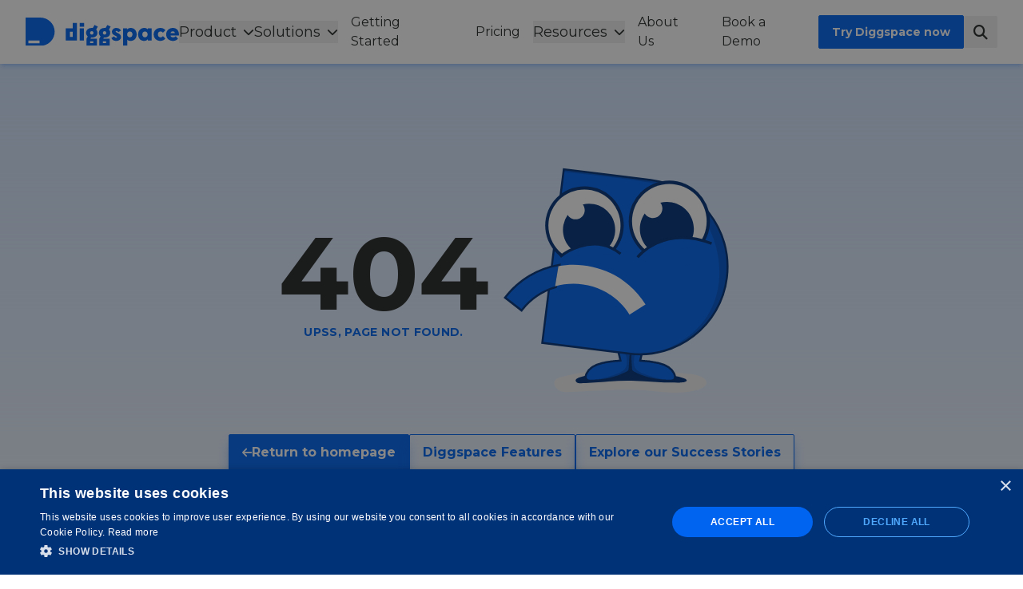

--- FILE ---
content_type: text/html; charset=utf-8
request_url: https://diggspace.com/en/partners
body_size: 5166
content:
<!DOCTYPE html><html lang="en"><head><meta charSet="utf-8"/><meta name="viewport" content="width=device-width,initial-scale=1"/><link rel="icon" href="https://media.diggspace.com/media/assets/favicon_55bc9a4c49.ico"/><script type="application/ld+json">{"@context":"https://schema.org","@type":"Organization","name":"Diggspace","url":"https://diggspace.com","logo":"https://media.diggspace.com/media/assets/logo_website_513e110b87.svg","email":"hello@diggspace.com","address":{"@type":"PostalAddress","streetAddress":"Av da igreja, 42, 12º esquerdo","addressLocality":"Lisboa","postalCode":"1700-239","addressCountry":"PT"},"sameAs":["https://www.linkedin.com/company/diggspace/","https://www.instagram.com/Diggspace/","https://www.youtube.com/@diggspace.digitalworkplace"]}</script><script>(function(w,d,s,l,i){w[l]=w[l]||[];w[l].push({'gtm.start':new Date().getTime(),event:'gtm.js'});var f=d.getElementsByTagName(s)[0],j=d.createElement(s),dl=l!='dataLayer'?'&l='+l:'';j.async=true;j.src='https://www.googletagmanager.com/gtm.js?id='+i+dl;f.parentNode.insertBefore(j,f);})(window,document,'script','dataLayer','GTM-5ZJZG22H');</script><script src="https://www.googletagmanager.com/gtm.js?id=GTM-5ZJZG22H" type="text/javascript"></script><script src="https://www.googletagmanager.com/gtag/js?id=G-EZ7611N476" type="text/javascript"></script><script src="https://www.googletagmanager.com/gtag/js?id=AW-11276856592" type="text/javascript"></script><link rel="stylesheet" href="/assets/app-CY4Qpt3D.css"/><link rel="preconnect" href="https://fonts.googleapis.com"/><link rel="preconnect" href="https://fonts.gstatic.com" crossorigin="anonymous"/></head><body id="diggspace" class="page-gradient"><noscript><iframe title="gtm" src="https://www.googletagmanager.com/ns.html?id=GTM-5ZJZG22H" height="0" width="0" style="display:none;visibility:hidden"></iframe></noscript><script async="" src="https://googletagmanager.com/gtag/js?id=G-EZ7611N476"></script><script>window.dataLayer = window.dataLayer || []; function gtag(){dataLayer.push(arguments);}gtag("js", new Date());gtag("config",'G-EZ7611N476');</script><nav class="fixed w-full flex top-0 h-16 md:h-20 px-4 md:px-8 py-4 z-40"><div class="c-wrapper w-full flex flex-row justify-between items-center gap-8"><div class="w-44 md:w-48 flex flex-shrink-0 transition-300"><a title="diggspace - engaging teams" data-discover="true" href="/"><img src="https://media.diggspace.com/media/assets/logo_website_513e110b87.svg" width="201" height="38" alt="diggspace - engaging teams"/></a></div><div class="nav-items transition-300 w-full hidden absolute lg:static lg:block top-16 md:top-20 left-0 overflow-y-auto lg:overflow-y-visible bg-white lg:bg-transparent"><ul class="flex flex-col lg:flex-row lg:gap-2 lg:justify-end"><li class="flex flex-row items-center w-full lg:w-auto"><div class="flex flex-col lg:inline-flex w-full lg:w-auto"><button aria-haspopup="menu" type="button" class="flex flex-row items-center justify-between lg:justify-start relative lg:before-nav-drop border-b border-primary-200 lg:border-b-0 ">Product<!-- --> <span class="rotate-0 md:mt-0 ml-2 h-4 flex items-center transition-150 pointer-events-none"><i class="fas fa-chevron-down text-sm"></i></span></button></div></li><li class="flex flex-row items-center w-full lg:w-auto"><div class="flex flex-col lg:inline-flex w-full lg:w-auto"><button aria-haspopup="menu" type="button" class="flex flex-row items-center justify-between lg:justify-start relative lg:before-nav-drop border-b border-primary-200 lg:border-b-0 ">Solutions<!-- --> <span class="rotate-0 md:mt-0 ml-2 h-4 flex items-center transition-150 pointer-events-none"><i class="fas fa-chevron-down text-sm"></i></span></button></div></li><li class="flex flex-row items-center w-full lg:w-auto"><a class="button text-base px-4 py-2.5  w-full rounded-none lg:rounded border-b border-primary-100 lg:border-b-0 font-normal" data-discover="true" href="/getting-started" target="_self">Getting Started</a></li><li class="flex flex-row items-center w-full lg:w-auto"><a class="button text-base px-4 py-2.5  w-full rounded-none lg:rounded border-b border-primary-100 lg:border-b-0 font-normal" data-discover="true" href="/pricing" target="_self">Pricing</a></li><li class="flex flex-row items-center w-full lg:w-auto"><div class="flex flex-col lg:inline-flex w-full lg:w-auto"><button aria-haspopup="menu" type="button" class="flex flex-row items-center justify-between lg:justify-start relative lg:before-nav-drop border-b border-primary-200 lg:border-b-0 ">Resources<!-- --> <span class="rotate-0 md:mt-0 ml-2 h-4 flex items-center transition-150 pointer-events-none"><i class="fas fa-chevron-down text-sm"></i></span></button></div></li><li class="flex flex-row items-center w-full lg:w-auto"><a class="button text-base px-4 py-2.5  w-full rounded-none lg:rounded border-b border-primary-100 lg:border-b-0 font-normal" data-discover="true" href="/about-us" target="_self">About Us</a></li><li class="flex flex-row items-center w-full lg:w-auto"><a class="button text-base px-4 py-2.5  w-full rounded-none lg:rounded border-b border-primary-100 lg:border-b-0 font-normal" data-discover="true" href="/demo-request" target="_self">Book a Demo</a></li></ul></div><div class="lg:min-w-fit flex flex-row items-center gap-4"><a class="button button-solid text-base md:text-sm px-4 py-2.5  hidden lg:block" data-discover="true" href="/start-free-trial" target="_self">Try Diggspace now</a><button type="button" class="button button-square text-base p-1.5  block lg:hidden" aria-label="hamburger"><i class="fas fa-bars text-2xl px-1.5"></i></button><button type="button" class="button text-base p-1.5  search-button hidden lg:block lg:hover:text-primary" aria-label="search"><i class="fas fa-search text-lg px-1.5"></i></button></div></div></nav><div class="error s-parent"><div class="wrapper flex flex-col items-center px-4 py-8 md:py-48 gap-8"><div class="message-container flex flex-col-reverse md:flex-row items-center gap-8 md:gap-16 mb-8"><div class="message flex flex-col items-center"><div class="title">404</div><div class="description">Upss, page not found.</div></div><img src="https://media.diggspace.com/media/assets/diggy_404_1473e09c88.svg" class="w-64 md:w-80 pointer-events-none " width="400"/></div><div class="return flex flex-col md:flex-row gap-4 md:gap-2"><a class="button button-solid text-base px-4 py-2.5  flex flex-row gap-4 items-center" data-discover="true" href="/" target="_self"><i class="fas fa-arrow-left text-sm"></i> <!-- -->Return to homepage</a><a class="button button-outline text-base px-4 py-2.5 " data-discover="true" href="/product-features" target="_self">Diggspace Features</a><a class="button button-outline text-base px-4 py-2.5 " data-discover="true" href="/customer-success-stories" target="_self">Explore our Success Stories</a></div></div></div><footer class="s-parent bg-slate-200 base-text-dark"><div class="c-wrapper flex flex-col p-8 pt-12"><div class="c-main pb-2 flex flex-col-reverse gap-16 md:gap-0 md:flex-row justify-between items-start"><div class="main-l flex flex-col justify-between min-h-[10rem]"><div class="logo w-fit"><a aria-label="diggspace - engaging teams" data-discover="true" href="/"><img src="https://media.diggspace.com/media/assets/small_diggspace_D1_0_T_5ce3a58bbf" alt="diggspace - engaging teams" class="w-44 md:w-48"/></a></div><div class="description lg:-mt-6 text-lg leading-snug"></div><div class="social flex flex-row gap-3"><a class="social-item" href="https://www.linkedin.com/company/diggspace/" target="_blank" rel="noreferrer" aria-label="Linkedin"><i class="fa-brands fa-linkedin text-2xl"></i></a><a class="social-item" href="https://www.instagram.com/Diggspace/" target="_blank" rel="noreferrer" aria-label="Instagram"><i class="fa-brands fa-instagram text-2xl"></i></a><a class="social-item" href="https://twitter.com/diggspace" target="_blank" rel="noreferrer" aria-label="Twitter"><i class="fa-brands fa-x-twitter text-2xl"></i></a><a class="social-item" href="https://www.youtube.com/@diggspace.digitalworkplace" target="_blank" rel="noreferrer" aria-label="Youtube"><i class="fa-brands fa-youtube text-2xl"></i></a></div></div><div class="main-r w-full sm:w-auto grid grid-cols-2 sm:flex sm:flex-row justify-end gap-8 sm:gap-16"><div class="section"><div class="section-title font-bold mb-4">Product Related</div><div class="section-items flex flex-col gap-2.5 max-w-[120px]"><a aria-label="Features" class="leading-4" data-discover="true" href="/Product/features">Features</a><a aria-label="Getting Started" class="leading-4" data-discover="true" href="/getting-started">Getting Started</a><a aria-label="Pricing" class="leading-4" data-discover="true" href="/pricing">Pricing</a></div></div><div class="section"><div class="section-title font-bold mb-4">Insights &amp; Resources</div><div class="section-items flex flex-col gap-2.5 max-w-[120px]"><a aria-label="Challenges" class="leading-4" data-discover="true" href="/challenges">Challenges</a><a aria-label="Blog" class="leading-4" data-discover="true" href="/blog">Blog</a><a aria-label="Customer Success Stories" class="leading-4" data-discover="true" href="/case-studies">Customer Success Stories</a></div></div><div class="section"><div class="section-title font-bold mb-4">Company</div><div class="section-items flex flex-col gap-2.5 max-w-[120px]"><a aria-label="About us" class="leading-4" data-discover="true" href="/about-us">About us</a><a aria-label="Privacy Policy" class="leading-4" data-discover="true" href="/privacy-policy">Privacy Policy</a></div></div></div></div><div class="c-secondary md:h-8 flex flex-col md:flex-row md:items-center"><div class="h-[1px] mt-4 md:mt-0 bg-neutral-500 w-full"></div><div class="copyright text-base min-w-fit pt-4 md:pt-0 md:pl-16">2026<!-- --> © <!-- -->diggspace</div></div></div><div class="c-wrapper relative py-6"><div class="opacity-0 pointer-events-none transition-opacity ease-linear hidden sm:flex absolute w-full justify-end bottom-0 right-8"><button type="button" class="button button-solid text-base px-4 py-2.5  bottom-0 fixed z-50"><i class="fas fa-arrow-up"></i></button></div></div></footer><script type="text/javascript" async="" src="https://www.googletagmanager.com/ns.html?id=GTM-5ZJZG22H"></script><script type="text/javascript" async="" src="https://d335luupugsy2.cloudfront.net/js/loader-scripts/9d50b754-e016-473a-a44e-68a7b94b7564-loader.js"></script><script type="text/javascript" async="" src="//cdn.cookie-script.com/s/efabd0e9143309ca5479357c39047a20.js"></script><script type="text/javascript" async="" src="https://snap.licdn.com/li.lms-analytics/insight.min.js"></script><script>((STORAGE_KEY, restoreKey) => {
    if (!window.history.state || !window.history.state.key) {
      let key = Math.random().toString(32).slice(2);
      window.history.replaceState({
        key
      }, "");
    }
    try {
      let positions = JSON.parse(sessionStorage.getItem(STORAGE_KEY) || "{}");
      let storedY = positions[restoreKey || window.history.state.key];
      if (typeof storedY === "number") {
        window.scrollTo(0, storedY);
      }
    } catch (error) {
      console.error(error);
      sessionStorage.removeItem(STORAGE_KEY);
    }
  })("positions", null)</script><link rel="modulepreload" href="/assets/manifest-f5c333d2.js"/><link rel="modulepreload" href="/assets/entry.client-CPPIyyyx.js"/><link rel="modulepreload" href="/assets/jsx-runtime-ZPdXIBwy.js"/><link rel="modulepreload" href="/assets/components-gYC8Uf9L.js"/><link rel="modulepreload" href="/assets/root-CFe_67uP.js"/><link rel="modulepreload" href="/assets/error-CmzAhhFN.js"/><link rel="modulepreload" href="/assets/LocaleContext-BsNcmwjm.js"/><link rel="modulepreload" href="/assets/Button-BCv3x-Mb.js"/><link rel="modulepreload" href="/assets/_-Chq8kZr3.js"/><link rel="modulepreload" href="/assets/useLocale-DT9YhGnJ.js"/><link rel="modulepreload" href="/assets/not-found-8eLXPDFN.js"/><link rel="modulepreload" href="/assets/_._-DZI0MSGL.js"/><script>window.__remixContext = {"basename":"/","future":{"v3_fetcherPersist":false,"v3_relativeSplatPath":false,"v3_throwAbortReason":false,"v3_routeConfig":false,"v3_singleFetch":false,"v3_lazyRouteDiscovery":false,"unstable_optimizeDeps":false},"isSpaMode":false,"state":{"loaderData":{"root":{"theme":"diggspace","headScripts":["https://www.googletagmanager.com/gtm.js?id=GTM-5ZJZG22H","https://www.googletagmanager.com/gtag/js?id=G-EZ7611N476","https://www.googletagmanager.com/gtag/js?id=AW-11276856592"],"gtmId":"GTM-5ZJZG22H","gaId":"G-EZ7611N476","grId":null,"title":"diggspace - engaging teams","locale":"en"},"routes/_":{"footer":{"logoUrl":"https://media.diggspace.com/media/assets/small_diggspace_D1_0_T_5ce3a58bbf","background":{"color":"#C5E3FF","text":"dark"},"copyright":"diggspace","description":"","footerBlock":[{"title":"Product Related","links":[{"text":"Features","url":"/Product/features","type":"link"},{"text":"Getting Started","url":"/getting-started","type":"link"},{"text":"Pricing","url":"/pricing","type":"link"}]},{"title":"Insights \u0026 Resources","links":[{"text":"Challenges","url":"/challenges","type":"link"},{"text":"Blog","url":"/blog","type":"link"},{"text":"Customer Success Stories","url":"/case-studies","type":"link"}]},{"title":"Company","links":[{"text":"About us","url":"/about-us","type":"link"},{"text":"Privacy Policy","url":"/privacy-policy","type":"link"}]}],"socialMedia":[{"text":"Linkedin","url":"https://www.linkedin.com/company/diggspace/","icon":{"type":"brands","name":"linkedin"},"type":"link"},{"text":"Instagram","url":"https://www.instagram.com/Diggspace/","icon":{"type":"brands","name":"instagram"},"type":"link"},{"text":"Twitter","url":"https://twitter.com/diggspace","icon":{"type":"brands","name":"x-twitter"},"type":"link"},{"text":"Youtube","url":"https://www.youtube.com/@diggspace.digitalworkplace","icon":{"type":"brands","name":"youtube"},"type":"link"}],"layout":"default"},"navigation":{"navigationItems":[{"text":"Product","links":[{"text":"Communication","description":null,"url":"/Product/internal-communication","type":"link"},{"text":"Engagement","description":null,"url":"/Product/engagement","type":"link"},{"text":"Integrations","description":null,"url":"/Product/integrations","type":"link"},{"text":"Analytics","description":null,"url":"/product/analytics","type":"link"},{"text":"Diggy","description":null,"url":"/Product/diggy","type":"link"},{"text":"Features","description":null,"url":"/Product/features","type":"link"}],"highlight":{"title":"Diggspace","description":"The Perfect Alternative to Workplace by Meta","background":{"text":"dark","color":"#96CCFF","src":null},"imageUrl":"https://media.diggspace.com/media/assets/highlight_wr_to_ds_267f42ea4c.webp","button":{"text":"Know more","url":"/diggspace-the-perfect-alternative-to-meta-workplace"},"layout":"large"},"type":"largeMenu","parentPage":{"title":"Product Overview","url":"/product"}},{"text":"Solutions","sections":[{"title":"Challenges","links":[{"text":"Employee Engagement","url":"/challenges/employee-engagement","type":"link"},{"text":"Enterprise Collaboration","url":"/challenges/enterprise-collaboration","type":"link"},{"text":"Remote and Hybrid Work","url":"/challenges/remote-and-hybrid-work","type":"link"},{"text":"Knowledge Management","url":"/challenges/knowledge-management","type":"link"}]},{"title":"Departments","links":[{"text":"Marketing \u0026 Internal Comms","url":"/departments/diggspace-for-internal-comms-and-marketing","type":"link"},{"text":"HR \u0026 People","url":"/diggspace-for-hr-and-people-leaders","type":"link"}]}],"type":"largeMenu"},{"text":"Getting Started","description":null,"url":"/getting-started","type":"link"},{"text":"Pricing","description":null,"url":"/pricing","type":"link"},{"text":"Resources","links":[{"text":"Blog","description":null,"url":"/blog","type":"link"},{"text":"Case Studies","description":null,"url":"/case-studies","type":"link"},{"text":"Knowledge Base","description":null,"url":"https://support.diggspace.com/portal/en/kb/diggspace","type":"link"}],"type":"linkMenu"},{"text":"About Us","description":null,"url":"/about-us","type":"link"},{"text":"Book a Demo","description":null,"url":"/demo-request","type":"link"}],"button":{"text":"Try Diggspace now","url":"/start-free-trial","variant":"solid"},"align":"right"},"meta":{"faviconUrl":"https://media.diggspace.com/media/assets/favicon_55bc9a4c49.ico","websiteLogoUrl":"https://media.diggspace.com/media/assets/logo_website_513e110b87.svg","title":"diggspace - engaging teams","bodyScripts":["https://www.googletagmanager.com/ns.html?id=GTM-5ZJZG22H","https://d335luupugsy2.cloudfront.net/js/loader-scripts/9d50b754-e016-473a-a44e-68a7b94b7564-loader.js","//cdn.cookie-script.com/s/efabd0e9143309ca5479357c39047a20.js","https://snap.licdn.com/li.lms-analytics/insight.min.js"],"structuredData":"{\n  \"@context\": \"https://schema.org\",\n  \"@type\": \"Organization\",\n  \"name\": \"Diggspace\",\n  \"url\": \"https://diggspace.com\",\n  \"logo\": \"https://media.diggspace.com/media/assets/logo_website_513e110b87.svg\",\n  \"email\": \"hello@diggspace.com\",\n  \"address\": {\n    \"@type\": \"PostalAddress\",\n    \"streetAddress\": \"Av da igreja, 42, 12º esquerdo\",\n    \"addressLocality\": \"Lisboa\",\n    \"postalCode\": \"1700-239\",\n    \"addressCountry\": \"PT\"\n  },\n  \"sameAs\": [\n   \"https://www.linkedin.com/company/diggspace/\",\n   \"https://www.instagram.com/Diggspace/\",\n   \"https://www.youtube.com/@diggspace.digitalworkplace\"\n  ]\n}"},"localization":{},"disallowRobots":false},"routes/_.$":{"type":"not-found","errorCode":404,"errorMessage":"Upss, page not found.","errorImage":{"src":"https://media.diggspace.com/media/assets/diggy_404_1473e09c88.svg","alt":null},"returnToButton":{"id":1,"text":"Return to homepage","url":"/"},"actionButtons":[{"id":122,"text":"Diggspace Features","url":"/product-features","variant":"outline"},{"id":123,"text":"Explore our Success Stories","url":"/customer-success-stories","variant":"outline"}]}},"actionData":null,"errors":null}};</script><script type="module" async="">import "/assets/manifest-f5c333d2.js";
import * as route0 from "/assets/root-CFe_67uP.js";
import * as route1 from "/assets/_-Chq8kZr3.js";
import * as route2 from "/assets/_._-DZI0MSGL.js";

window.__remixRouteModules = {"root":route0,"routes/_":route1,"routes/_.$":route2};

import("/assets/entry.client-CPPIyyyx.js");</script></body></html>

--- FILE ---
content_type: text/html;charset=utf-8
request_url: https://pageview-notify.rdstation.com.br/send
body_size: -73
content:
ee3ff40a-490b-4f72-90e2-8cac5e2aed04

--- FILE ---
content_type: text/css; charset=UTF-8
request_url: https://diggspace.com/assets/app-CY4Qpt3D.css
body_size: 44309
content:
@import"https://fonts.googleapis.com/css2?family=Source+Sans+Pro:wght@400;600;700;900&display=swap";@import"https://fonts.googleapis.com/css2?family=Montserrat:wght@400;500;700&display=swap";/*!
* Font Awesome Free 6.4.2 by @fontawesome - https://fontawesome.com
* License - https://fontawesome.com/license/free (Icons: CC BY 4.0, Fonts: SIL OFL 1.1, Code: MIT License)
* Copyright 2023 Fonticons, Inc.
*/.fa{font-family:var(--fa-style-family,"Font Awesome 6 Free");font-weight:var(--fa-style,900)}.fa,.fa-brands,.fa-classic,.fa-regular,.fa-sharp,.fa-solid,.fab,.far,.fas{-moz-osx-font-smoothing:grayscale;-webkit-font-smoothing:antialiased;display:var(--fa-display,inline-block);font-style:normal;font-variant:normal;line-height:1;text-rendering:auto}.fa-classic,.fa-regular,.fa-solid,.far,.fas{font-family:Font Awesome\ 6 Free}.fa-brands,.fab{font-family:Font Awesome\ 6 Brands}.fa-1x{font-size:1em}.fa-2x{font-size:2em}.fa-3x{font-size:3em}.fa-4x{font-size:4em}.fa-5x{font-size:5em}.fa-6x{font-size:6em}.fa-7x{font-size:7em}.fa-8x{font-size:8em}.fa-9x{font-size:9em}.fa-10x{font-size:10em}.fa-2xs{font-size:.625em;line-height:.1em;vertical-align:.225em}.fa-xs{font-size:.75em;line-height:.08333em;vertical-align:.125em}.fa-sm{font-size:.875em;line-height:.07143em;vertical-align:.05357em}.fa-lg{font-size:1.25em;line-height:.05em;vertical-align:-.075em}.fa-xl{font-size:1.5em;line-height:.04167em;vertical-align:-.125em}.fa-2xl{font-size:2em;line-height:.03125em;vertical-align:-.1875em}.fa-fw{text-align:center;width:1.25em}.fa-ul{list-style-type:none;margin-left:var(--fa-li-margin,2.5em);padding-left:0}.fa-ul>li{position:relative}.fa-li{left:calc(var(--fa-li-width, 2em)*-1);position:absolute;text-align:center;width:var(--fa-li-width,2em);line-height:inherit}.fa-border{border-radius:var(--fa-border-radius,.1em);border:var(--fa-border-width,.08em) var(--fa-border-style,solid) var(--fa-border-color,#eee);padding:var(--fa-border-padding,.2em .25em .15em)}.fa-pull-left{float:left;margin-right:var(--fa-pull-margin,.3em)}.fa-pull-right{float:right;margin-left:var(--fa-pull-margin,.3em)}.fa-beat{animation-name:fa-beat;animation-delay:var(--fa-animation-delay,0s);animation-direction:var(--fa-animation-direction,normal);animation-duration:var(--fa-animation-duration,1s);animation-iteration-count:var(--fa-animation-iteration-count,infinite);animation-timing-function:var(--fa-animation-timing,ease-in-out)}.fa-bounce{animation-name:fa-bounce;animation-delay:var(--fa-animation-delay,0s);animation-direction:var(--fa-animation-direction,normal);animation-duration:var(--fa-animation-duration,1s);animation-iteration-count:var(--fa-animation-iteration-count,infinite);animation-timing-function:var(--fa-animation-timing,cubic-bezier(.28,.84,.42,1))}.fa-fade{animation-name:fa-fade;animation-iteration-count:var(--fa-animation-iteration-count,infinite);animation-timing-function:var(--fa-animation-timing,cubic-bezier(.4,0,.6,1))}.fa-beat-fade,.fa-fade{animation-delay:var(--fa-animation-delay,0s);animation-direction:var(--fa-animation-direction,normal);animation-duration:var(--fa-animation-duration,1s)}.fa-beat-fade{animation-name:fa-beat-fade;animation-iteration-count:var(--fa-animation-iteration-count,infinite);animation-timing-function:var(--fa-animation-timing,cubic-bezier(.4,0,.6,1))}.fa-flip{animation-name:fa-flip;animation-delay:var(--fa-animation-delay,0s);animation-direction:var(--fa-animation-direction,normal);animation-duration:var(--fa-animation-duration,1s);animation-iteration-count:var(--fa-animation-iteration-count,infinite);animation-timing-function:var(--fa-animation-timing,ease-in-out)}.fa-shake{animation-name:fa-shake;animation-duration:var(--fa-animation-duration,1s);animation-iteration-count:var(--fa-animation-iteration-count,infinite);animation-timing-function:var(--fa-animation-timing,linear)}.fa-shake,.fa-spin{animation-delay:var(--fa-animation-delay,0s);animation-direction:var(--fa-animation-direction,normal)}.fa-spin{animation-name:fa-spin;animation-duration:var(--fa-animation-duration,2s);animation-iteration-count:var(--fa-animation-iteration-count,infinite);animation-timing-function:var(--fa-animation-timing,linear)}.fa-spin-reverse{--fa-animation-direction:reverse}.fa-pulse,.fa-spin-pulse{animation-name:fa-spin;animation-direction:var(--fa-animation-direction,normal);animation-duration:var(--fa-animation-duration,1s);animation-iteration-count:var(--fa-animation-iteration-count,infinite);animation-timing-function:var(--fa-animation-timing,steps(8))}@media (prefers-reduced-motion:reduce){.fa-beat,.fa-beat-fade,.fa-bounce,.fa-fade,.fa-flip,.fa-pulse,.fa-shake,.fa-spin,.fa-spin-pulse{animation-delay:-1ms;animation-duration:1ms;animation-iteration-count:1;transition-delay:0s;transition-duration:0s}}@keyframes fa-beat{0%,90%{transform:scale(1)}45%{transform:scale(var(--fa-beat-scale,1.25))}}@keyframes fa-bounce{0%{transform:scale(1) translateY(0)}10%{transform:scale(var(--fa-bounce-start-scale-x,1.1),var(--fa-bounce-start-scale-y,.9)) translateY(0)}30%{transform:scale(var(--fa-bounce-jump-scale-x,.9),var(--fa-bounce-jump-scale-y,1.1)) translateY(var(--fa-bounce-height,-.5em))}50%{transform:scale(var(--fa-bounce-land-scale-x,1.05),var(--fa-bounce-land-scale-y,.95)) translateY(0)}57%{transform:scale(1) translateY(var(--fa-bounce-rebound,-.125em))}64%{transform:scale(1) translateY(0)}to{transform:scale(1) translateY(0)}}@keyframes fa-fade{50%{opacity:var(--fa-fade-opacity,.4)}}@keyframes fa-beat-fade{0%,to{opacity:var(--fa-beat-fade-opacity,.4);transform:scale(1)}50%{opacity:1;transform:scale(var(--fa-beat-fade-scale,1.125))}}@keyframes fa-flip{50%{transform:rotate3d(var(--fa-flip-x,0),var(--fa-flip-y,1),var(--fa-flip-z,0),var(--fa-flip-angle,-180deg))}}@keyframes fa-shake{0%{transform:rotate(-15deg)}4%{transform:rotate(15deg)}24%,8%{transform:rotate(-18deg)}12%,28%{transform:rotate(18deg)}16%{transform:rotate(-22deg)}20%{transform:rotate(22deg)}32%{transform:rotate(-12deg)}36%{transform:rotate(12deg)}40%,to{transform:rotate(0)}}@keyframes fa-spin{0%{transform:rotate(0)}to{transform:rotate(1turn)}}.fa-rotate-90{transform:rotate(90deg)}.fa-rotate-180{transform:rotate(180deg)}.fa-rotate-270{transform:rotate(270deg)}.fa-flip-horizontal{transform:scaleX(-1)}.fa-flip-vertical{transform:scaleY(-1)}.fa-flip-both,.fa-flip-horizontal.fa-flip-vertical{transform:scale(-1)}.fa-rotate-by{transform:rotate(var(--fa-rotate-angle,none))}.fa-stack{display:inline-block;height:2em;line-height:2em;position:relative;vertical-align:middle;width:2.5em}.fa-stack-1x,.fa-stack-2x{left:0;position:absolute;text-align:center;width:100%;z-index:var(--fa-stack-z-index,auto)}.fa-stack-1x{line-height:inherit}.fa-stack-2x{font-size:2em}.fa-inverse{color:var(--fa-inverse,#fff)}.fa-0:before{content:"0"}.fa-1:before{content:"1"}.fa-2:before{content:"2"}.fa-3:before{content:"3"}.fa-4:before{content:"4"}.fa-5:before{content:"5"}.fa-6:before{content:"6"}.fa-7:before{content:"7"}.fa-8:before{content:"8"}.fa-9:before{content:"9"}.fa-fill-drip:before{content:""}.fa-arrows-to-circle:before{content:""}.fa-chevron-circle-right:before,.fa-circle-chevron-right:before{content:""}.fa-at:before{content:"@"}.fa-trash-alt:before,.fa-trash-can:before{content:""}.fa-text-height:before{content:""}.fa-user-times:before,.fa-user-xmark:before{content:""}.fa-stethoscope:before{content:""}.fa-comment-alt:before,.fa-message:before{content:""}.fa-info:before{content:""}.fa-compress-alt:before,.fa-down-left-and-up-right-to-center:before{content:""}.fa-explosion:before{content:""}.fa-file-alt:before,.fa-file-lines:before,.fa-file-text:before{content:""}.fa-wave-square:before{content:""}.fa-ring:before{content:""}.fa-building-un:before{content:""}.fa-dice-three:before{content:""}.fa-calendar-alt:before,.fa-calendar-days:before{content:""}.fa-anchor-circle-check:before{content:""}.fa-building-circle-arrow-right:before{content:""}.fa-volleyball-ball:before,.fa-volleyball:before{content:""}.fa-arrows-up-to-line:before{content:""}.fa-sort-desc:before,.fa-sort-down:before{content:""}.fa-circle-minus:before,.fa-minus-circle:before{content:""}.fa-door-open:before{content:""}.fa-right-from-bracket:before,.fa-sign-out-alt:before{content:""}.fa-atom:before{content:""}.fa-soap:before{content:""}.fa-heart-music-camera-bolt:before,.fa-icons:before{content:""}.fa-microphone-alt-slash:before,.fa-microphone-lines-slash:before{content:""}.fa-bridge-circle-check:before{content:""}.fa-pump-medical:before{content:""}.fa-fingerprint:before{content:""}.fa-hand-point-right:before{content:""}.fa-magnifying-glass-location:before,.fa-search-location:before{content:""}.fa-forward-step:before,.fa-step-forward:before{content:""}.fa-face-smile-beam:before,.fa-smile-beam:before{content:""}.fa-flag-checkered:before{content:""}.fa-football-ball:before,.fa-football:before{content:""}.fa-school-circle-exclamation:before{content:""}.fa-crop:before{content:""}.fa-angle-double-down:before,.fa-angles-down:before{content:""}.fa-users-rectangle:before{content:""}.fa-people-roof:before{content:""}.fa-people-line:before{content:""}.fa-beer-mug-empty:before,.fa-beer:before{content:""}.fa-diagram-predecessor:before{content:""}.fa-arrow-up-long:before,.fa-long-arrow-up:before{content:""}.fa-burn:before,.fa-fire-flame-simple:before{content:""}.fa-male:before,.fa-person:before{content:""}.fa-laptop:before{content:""}.fa-file-csv:before{content:""}.fa-menorah:before{content:""}.fa-truck-plane:before{content:""}.fa-record-vinyl:before{content:""}.fa-face-grin-stars:before,.fa-grin-stars:before{content:""}.fa-bong:before{content:""}.fa-pastafarianism:before,.fa-spaghetti-monster-flying:before{content:""}.fa-arrow-down-up-across-line:before{content:""}.fa-spoon:before,.fa-utensil-spoon:before{content:""}.fa-jar-wheat:before{content:""}.fa-envelopes-bulk:before,.fa-mail-bulk:before{content:""}.fa-file-circle-exclamation:before{content:""}.fa-circle-h:before,.fa-hospital-symbol:before{content:""}.fa-pager:before{content:""}.fa-address-book:before,.fa-contact-book:before{content:""}.fa-strikethrough:before{content:""}.fa-k:before{content:"K"}.fa-landmark-flag:before{content:""}.fa-pencil-alt:before,.fa-pencil:before{content:""}.fa-backward:before{content:""}.fa-caret-right:before{content:""}.fa-comments:before{content:""}.fa-file-clipboard:before,.fa-paste:before{content:""}.fa-code-pull-request:before{content:""}.fa-clipboard-list:before{content:""}.fa-truck-loading:before,.fa-truck-ramp-box:before{content:""}.fa-user-check:before{content:""}.fa-vial-virus:before{content:""}.fa-sheet-plastic:before{content:""}.fa-blog:before{content:""}.fa-user-ninja:before{content:""}.fa-person-arrow-up-from-line:before{content:""}.fa-scroll-torah:before,.fa-torah:before{content:""}.fa-broom-ball:before,.fa-quidditch-broom-ball:before,.fa-quidditch:before{content:""}.fa-toggle-off:before{content:""}.fa-archive:before,.fa-box-archive:before{content:""}.fa-person-drowning:before{content:""}.fa-arrow-down-9-1:before,.fa-sort-numeric-desc:before,.fa-sort-numeric-down-alt:before{content:""}.fa-face-grin-tongue-squint:before,.fa-grin-tongue-squint:before{content:""}.fa-spray-can:before{content:""}.fa-truck-monster:before{content:""}.fa-w:before{content:"W"}.fa-earth-africa:before,.fa-globe-africa:before{content:""}.fa-rainbow:before{content:""}.fa-circle-notch:before{content:""}.fa-tablet-alt:before,.fa-tablet-screen-button:before{content:""}.fa-paw:before{content:""}.fa-cloud:before{content:""}.fa-trowel-bricks:before{content:""}.fa-face-flushed:before,.fa-flushed:before{content:""}.fa-hospital-user:before{content:""}.fa-tent-arrow-left-right:before{content:""}.fa-gavel:before,.fa-legal:before{content:""}.fa-binoculars:before{content:""}.fa-microphone-slash:before{content:""}.fa-box-tissue:before{content:""}.fa-motorcycle:before{content:""}.fa-bell-concierge:before,.fa-concierge-bell:before{content:""}.fa-pen-ruler:before,.fa-pencil-ruler:before{content:""}.fa-people-arrows-left-right:before,.fa-people-arrows:before{content:""}.fa-mars-and-venus-burst:before{content:""}.fa-caret-square-right:before,.fa-square-caret-right:before{content:""}.fa-cut:before,.fa-scissors:before{content:""}.fa-sun-plant-wilt:before{content:""}.fa-toilets-portable:before{content:""}.fa-hockey-puck:before{content:""}.fa-table:before{content:""}.fa-magnifying-glass-arrow-right:before{content:""}.fa-digital-tachograph:before,.fa-tachograph-digital:before{content:""}.fa-users-slash:before{content:""}.fa-clover:before{content:""}.fa-mail-reply:before,.fa-reply:before{content:""}.fa-star-and-crescent:before{content:""}.fa-house-fire:before{content:""}.fa-minus-square:before,.fa-square-minus:before{content:""}.fa-helicopter:before{content:""}.fa-compass:before{content:""}.fa-caret-square-down:before,.fa-square-caret-down:before{content:""}.fa-file-circle-question:before{content:""}.fa-laptop-code:before{content:""}.fa-swatchbook:before{content:""}.fa-prescription-bottle:before{content:""}.fa-bars:before,.fa-navicon:before{content:""}.fa-people-group:before{content:""}.fa-hourglass-3:before,.fa-hourglass-end:before{content:""}.fa-heart-broken:before,.fa-heart-crack:before{content:""}.fa-external-link-square-alt:before,.fa-square-up-right:before{content:""}.fa-face-kiss-beam:before,.fa-kiss-beam:before{content:""}.fa-film:before{content:""}.fa-ruler-horizontal:before{content:""}.fa-people-robbery:before{content:""}.fa-lightbulb:before{content:""}.fa-caret-left:before{content:""}.fa-circle-exclamation:before,.fa-exclamation-circle:before{content:""}.fa-school-circle-xmark:before{content:""}.fa-arrow-right-from-bracket:before,.fa-sign-out:before{content:""}.fa-chevron-circle-down:before,.fa-circle-chevron-down:before{content:""}.fa-unlock-alt:before,.fa-unlock-keyhole:before{content:""}.fa-cloud-showers-heavy:before{content:""}.fa-headphones-alt:before,.fa-headphones-simple:before{content:""}.fa-sitemap:before{content:""}.fa-circle-dollar-to-slot:before,.fa-donate:before{content:""}.fa-memory:before{content:""}.fa-road-spikes:before{content:""}.fa-fire-burner:before{content:""}.fa-flag:before{content:""}.fa-hanukiah:before{content:""}.fa-feather:before{content:""}.fa-volume-down:before,.fa-volume-low:before{content:""}.fa-comment-slash:before{content:""}.fa-cloud-sun-rain:before{content:""}.fa-compress:before{content:""}.fa-wheat-alt:before,.fa-wheat-awn:before{content:""}.fa-ankh:before{content:""}.fa-hands-holding-child:before{content:""}.fa-asterisk:before{content:"*"}.fa-check-square:before,.fa-square-check:before{content:""}.fa-peseta-sign:before{content:""}.fa-header:before,.fa-heading:before{content:""}.fa-ghost:before{content:""}.fa-list-squares:before,.fa-list:before{content:""}.fa-phone-square-alt:before,.fa-square-phone-flip:before{content:""}.fa-cart-plus:before{content:""}.fa-gamepad:before{content:""}.fa-circle-dot:before,.fa-dot-circle:before{content:""}.fa-dizzy:before,.fa-face-dizzy:before{content:""}.fa-egg:before{content:""}.fa-house-medical-circle-xmark:before{content:""}.fa-campground:before{content:""}.fa-folder-plus:before{content:""}.fa-futbol-ball:before,.fa-futbol:before,.fa-soccer-ball:before{content:""}.fa-paint-brush:before,.fa-paintbrush:before{content:""}.fa-lock:before{content:""}.fa-gas-pump:before{content:""}.fa-hot-tub-person:before,.fa-hot-tub:before{content:""}.fa-map-location:before,.fa-map-marked:before{content:""}.fa-house-flood-water:before{content:""}.fa-tree:before{content:""}.fa-bridge-lock:before{content:""}.fa-sack-dollar:before{content:""}.fa-edit:before,.fa-pen-to-square:before{content:""}.fa-car-side:before{content:""}.fa-share-alt:before,.fa-share-nodes:before{content:""}.fa-heart-circle-minus:before{content:""}.fa-hourglass-2:before,.fa-hourglass-half:before{content:""}.fa-microscope:before{content:""}.fa-sink:before{content:""}.fa-bag-shopping:before,.fa-shopping-bag:before{content:""}.fa-arrow-down-z-a:before,.fa-sort-alpha-desc:before,.fa-sort-alpha-down-alt:before{content:""}.fa-mitten:before{content:""}.fa-person-rays:before{content:""}.fa-users:before{content:""}.fa-eye-slash:before{content:""}.fa-flask-vial:before{content:""}.fa-hand-paper:before,.fa-hand:before{content:""}.fa-om:before{content:""}.fa-worm:before{content:""}.fa-house-circle-xmark:before{content:""}.fa-plug:before{content:""}.fa-chevron-up:before{content:""}.fa-hand-spock:before{content:""}.fa-stopwatch:before{content:""}.fa-face-kiss:before,.fa-kiss:before{content:""}.fa-bridge-circle-xmark:before{content:""}.fa-face-grin-tongue:before,.fa-grin-tongue:before{content:""}.fa-chess-bishop:before{content:""}.fa-face-grin-wink:before,.fa-grin-wink:before{content:""}.fa-deaf:before,.fa-deafness:before,.fa-ear-deaf:before,.fa-hard-of-hearing:before{content:""}.fa-road-circle-check:before{content:""}.fa-dice-five:before{content:""}.fa-rss-square:before,.fa-square-rss:before{content:""}.fa-land-mine-on:before{content:""}.fa-i-cursor:before{content:""}.fa-stamp:before{content:""}.fa-stairs:before{content:""}.fa-i:before{content:"I"}.fa-hryvnia-sign:before,.fa-hryvnia:before{content:""}.fa-pills:before{content:""}.fa-face-grin-wide:before,.fa-grin-alt:before{content:""}.fa-tooth:before{content:""}.fa-v:before{content:"V"}.fa-bangladeshi-taka-sign:before{content:""}.fa-bicycle:before{content:""}.fa-rod-asclepius:before,.fa-rod-snake:before,.fa-staff-aesculapius:before,.fa-staff-snake:before{content:""}.fa-head-side-cough-slash:before{content:""}.fa-ambulance:before,.fa-truck-medical:before{content:""}.fa-wheat-awn-circle-exclamation:before{content:""}.fa-snowman:before{content:""}.fa-mortar-pestle:before{content:""}.fa-road-barrier:before{content:""}.fa-school:before{content:""}.fa-igloo:before{content:""}.fa-joint:before{content:""}.fa-angle-right:before{content:""}.fa-horse:before{content:""}.fa-q:before{content:"Q"}.fa-g:before{content:"G"}.fa-notes-medical:before{content:""}.fa-temperature-2:before,.fa-temperature-half:before,.fa-thermometer-2:before,.fa-thermometer-half:before{content:""}.fa-dong-sign:before{content:""}.fa-capsules:before{content:""}.fa-poo-bolt:before,.fa-poo-storm:before{content:""}.fa-face-frown-open:before,.fa-frown-open:before{content:""}.fa-hand-point-up:before{content:""}.fa-money-bill:before{content:""}.fa-bookmark:before{content:""}.fa-align-justify:before{content:""}.fa-umbrella-beach:before{content:""}.fa-helmet-un:before{content:""}.fa-bullseye:before{content:""}.fa-bacon:before{content:""}.fa-hand-point-down:before{content:""}.fa-arrow-up-from-bracket:before{content:""}.fa-folder-blank:before,.fa-folder:before{content:""}.fa-file-medical-alt:before,.fa-file-waveform:before{content:""}.fa-radiation:before{content:""}.fa-chart-simple:before{content:""}.fa-mars-stroke:before{content:""}.fa-vial:before{content:""}.fa-dashboard:before,.fa-gauge-med:before,.fa-gauge:before,.fa-tachometer-alt-average:before{content:""}.fa-magic-wand-sparkles:before,.fa-wand-magic-sparkles:before{content:""}.fa-e:before{content:"E"}.fa-pen-alt:before,.fa-pen-clip:before{content:""}.fa-bridge-circle-exclamation:before{content:""}.fa-user:before{content:""}.fa-school-circle-check:before{content:""}.fa-dumpster:before{content:""}.fa-shuttle-van:before,.fa-van-shuttle:before{content:""}.fa-building-user:before{content:""}.fa-caret-square-left:before,.fa-square-caret-left:before{content:""}.fa-highlighter:before{content:""}.fa-key:before{content:""}.fa-bullhorn:before{content:""}.fa-globe:before{content:""}.fa-synagogue:before{content:""}.fa-person-half-dress:before{content:""}.fa-road-bridge:before{content:""}.fa-location-arrow:before{content:""}.fa-c:before{content:"C"}.fa-tablet-button:before{content:""}.fa-building-lock:before{content:""}.fa-pizza-slice:before{content:""}.fa-money-bill-wave:before{content:""}.fa-area-chart:before,.fa-chart-area:before{content:""}.fa-house-flag:before{content:""}.fa-person-circle-minus:before{content:""}.fa-ban:before,.fa-cancel:before{content:""}.fa-camera-rotate:before{content:""}.fa-air-freshener:before,.fa-spray-can-sparkles:before{content:""}.fa-star:before{content:""}.fa-repeat:before{content:""}.fa-cross:before{content:""}.fa-box:before{content:""}.fa-venus-mars:before{content:""}.fa-arrow-pointer:before,.fa-mouse-pointer:before{content:""}.fa-expand-arrows-alt:before,.fa-maximize:before{content:""}.fa-charging-station:before{content:""}.fa-shapes:before,.fa-triangle-circle-square:before{content:""}.fa-random:before,.fa-shuffle:before{content:""}.fa-person-running:before,.fa-running:before{content:""}.fa-mobile-retro:before{content:""}.fa-grip-lines-vertical:before{content:""}.fa-spider:before{content:""}.fa-hands-bound:before{content:""}.fa-file-invoice-dollar:before{content:""}.fa-plane-circle-exclamation:before{content:""}.fa-x-ray:before{content:""}.fa-spell-check:before{content:""}.fa-slash:before{content:""}.fa-computer-mouse:before,.fa-mouse:before{content:""}.fa-arrow-right-to-bracket:before,.fa-sign-in:before{content:""}.fa-shop-slash:before,.fa-store-alt-slash:before{content:""}.fa-server:before{content:""}.fa-virus-covid-slash:before{content:""}.fa-shop-lock:before{content:""}.fa-hourglass-1:before,.fa-hourglass-start:before{content:""}.fa-blender-phone:before{content:""}.fa-building-wheat:before{content:""}.fa-person-breastfeeding:before{content:""}.fa-right-to-bracket:before,.fa-sign-in-alt:before{content:""}.fa-venus:before{content:""}.fa-passport:before{content:""}.fa-heart-pulse:before,.fa-heartbeat:before{content:""}.fa-people-carry-box:before,.fa-people-carry:before{content:""}.fa-temperature-high:before{content:""}.fa-microchip:before{content:""}.fa-crown:before{content:""}.fa-weight-hanging:before{content:""}.fa-xmarks-lines:before{content:""}.fa-file-prescription:before{content:""}.fa-weight-scale:before,.fa-weight:before{content:""}.fa-user-friends:before,.fa-user-group:before{content:""}.fa-arrow-up-a-z:before,.fa-sort-alpha-up:before{content:""}.fa-chess-knight:before{content:""}.fa-face-laugh-squint:before,.fa-laugh-squint:before{content:""}.fa-wheelchair:before{content:""}.fa-arrow-circle-up:before,.fa-circle-arrow-up:before{content:""}.fa-toggle-on:before{content:""}.fa-person-walking:before,.fa-walking:before{content:""}.fa-l:before{content:"L"}.fa-fire:before{content:""}.fa-bed-pulse:before,.fa-procedures:before{content:""}.fa-shuttle-space:before,.fa-space-shuttle:before{content:""}.fa-face-laugh:before,.fa-laugh:before{content:""}.fa-folder-open:before{content:""}.fa-heart-circle-plus:before{content:""}.fa-code-fork:before{content:""}.fa-city:before{content:""}.fa-microphone-alt:before,.fa-microphone-lines:before{content:""}.fa-pepper-hot:before{content:""}.fa-unlock:before{content:""}.fa-colon-sign:before{content:""}.fa-headset:before{content:""}.fa-store-slash:before{content:""}.fa-road-circle-xmark:before{content:""}.fa-user-minus:before{content:""}.fa-mars-stroke-up:before,.fa-mars-stroke-v:before{content:""}.fa-champagne-glasses:before,.fa-glass-cheers:before{content:""}.fa-clipboard:before{content:""}.fa-house-circle-exclamation:before{content:""}.fa-file-arrow-up:before,.fa-file-upload:before{content:""}.fa-wifi-3:before,.fa-wifi-strong:before,.fa-wifi:before{content:""}.fa-bath:before,.fa-bathtub:before{content:""}.fa-underline:before{content:""}.fa-user-edit:before,.fa-user-pen:before{content:""}.fa-signature:before{content:""}.fa-stroopwafel:before{content:""}.fa-bold:before{content:""}.fa-anchor-lock:before{content:""}.fa-building-ngo:before{content:""}.fa-manat-sign:before{content:""}.fa-not-equal:before{content:""}.fa-border-style:before,.fa-border-top-left:before{content:""}.fa-map-location-dot:before,.fa-map-marked-alt:before{content:""}.fa-jedi:before{content:""}.fa-poll:before,.fa-square-poll-vertical:before{content:""}.fa-mug-hot:before{content:""}.fa-battery-car:before,.fa-car-battery:before{content:""}.fa-gift:before{content:""}.fa-dice-two:before{content:""}.fa-chess-queen:before{content:""}.fa-glasses:before{content:""}.fa-chess-board:before{content:""}.fa-building-circle-check:before{content:""}.fa-person-chalkboard:before{content:""}.fa-mars-stroke-h:before,.fa-mars-stroke-right:before{content:""}.fa-hand-back-fist:before,.fa-hand-rock:before{content:""}.fa-caret-square-up:before,.fa-square-caret-up:before{content:""}.fa-cloud-showers-water:before{content:""}.fa-bar-chart:before,.fa-chart-bar:before{content:""}.fa-hands-bubbles:before,.fa-hands-wash:before{content:""}.fa-less-than-equal:before{content:""}.fa-train:before{content:""}.fa-eye-low-vision:before,.fa-low-vision:before{content:""}.fa-crow:before{content:""}.fa-sailboat:before{content:""}.fa-window-restore:before{content:""}.fa-plus-square:before,.fa-square-plus:before{content:""}.fa-torii-gate:before{content:""}.fa-frog:before{content:""}.fa-bucket:before{content:""}.fa-image:before{content:""}.fa-microphone:before{content:""}.fa-cow:before{content:""}.fa-caret-up:before{content:""}.fa-screwdriver:before{content:""}.fa-folder-closed:before{content:""}.fa-house-tsunami:before{content:""}.fa-square-nfi:before{content:""}.fa-arrow-up-from-ground-water:before{content:""}.fa-glass-martini-alt:before,.fa-martini-glass:before{content:""}.fa-rotate-back:before,.fa-rotate-backward:before,.fa-rotate-left:before,.fa-undo-alt:before{content:""}.fa-columns:before,.fa-table-columns:before{content:""}.fa-lemon:before{content:""}.fa-head-side-mask:before{content:""}.fa-handshake:before{content:""}.fa-gem:before{content:""}.fa-dolly-box:before,.fa-dolly:before{content:""}.fa-smoking:before{content:""}.fa-compress-arrows-alt:before,.fa-minimize:before{content:""}.fa-monument:before{content:""}.fa-snowplow:before{content:""}.fa-angle-double-right:before,.fa-angles-right:before{content:""}.fa-cannabis:before{content:""}.fa-circle-play:before,.fa-play-circle:before{content:""}.fa-tablets:before{content:""}.fa-ethernet:before{content:""}.fa-eur:before,.fa-euro-sign:before,.fa-euro:before{content:""}.fa-chair:before{content:""}.fa-check-circle:before,.fa-circle-check:before{content:""}.fa-circle-stop:before,.fa-stop-circle:before{content:""}.fa-compass-drafting:before,.fa-drafting-compass:before{content:""}.fa-plate-wheat:before{content:""}.fa-icicles:before{content:""}.fa-person-shelter:before{content:""}.fa-neuter:before{content:""}.fa-id-badge:before{content:""}.fa-marker:before{content:""}.fa-face-laugh-beam:before,.fa-laugh-beam:before{content:""}.fa-helicopter-symbol:before{content:""}.fa-universal-access:before{content:""}.fa-chevron-circle-up:before,.fa-circle-chevron-up:before{content:""}.fa-lari-sign:before{content:""}.fa-volcano:before{content:""}.fa-person-walking-dashed-line-arrow-right:before{content:""}.fa-gbp:before,.fa-pound-sign:before,.fa-sterling-sign:before{content:""}.fa-viruses:before{content:""}.fa-square-person-confined:before{content:""}.fa-user-tie:before{content:""}.fa-arrow-down-long:before,.fa-long-arrow-down:before{content:""}.fa-tent-arrow-down-to-line:before{content:""}.fa-certificate:before{content:""}.fa-mail-reply-all:before,.fa-reply-all:before{content:""}.fa-suitcase:before{content:""}.fa-person-skating:before,.fa-skating:before{content:""}.fa-filter-circle-dollar:before,.fa-funnel-dollar:before{content:""}.fa-camera-retro:before{content:""}.fa-arrow-circle-down:before,.fa-circle-arrow-down:before{content:""}.fa-arrow-right-to-file:before,.fa-file-import:before{content:""}.fa-external-link-square:before,.fa-square-arrow-up-right:before{content:""}.fa-box-open:before{content:""}.fa-scroll:before{content:""}.fa-spa:before{content:""}.fa-location-pin-lock:before{content:""}.fa-pause:before{content:""}.fa-hill-avalanche:before{content:""}.fa-temperature-0:before,.fa-temperature-empty:before,.fa-thermometer-0:before,.fa-thermometer-empty:before{content:""}.fa-bomb:before{content:""}.fa-registered:before{content:""}.fa-address-card:before,.fa-contact-card:before,.fa-vcard:before{content:""}.fa-balance-scale-right:before,.fa-scale-unbalanced-flip:before{content:""}.fa-subscript:before{content:""}.fa-diamond-turn-right:before,.fa-directions:before{content:""}.fa-burst:before{content:""}.fa-house-laptop:before,.fa-laptop-house:before{content:""}.fa-face-tired:before,.fa-tired:before{content:""}.fa-money-bills:before{content:""}.fa-smog:before{content:""}.fa-crutch:before{content:""}.fa-cloud-arrow-up:before,.fa-cloud-upload-alt:before,.fa-cloud-upload:before{content:""}.fa-palette:before{content:""}.fa-arrows-turn-right:before{content:""}.fa-vest:before{content:""}.fa-ferry:before{content:""}.fa-arrows-down-to-people:before{content:""}.fa-seedling:before,.fa-sprout:before{content:""}.fa-arrows-alt-h:before,.fa-left-right:before{content:""}.fa-boxes-packing:before{content:""}.fa-arrow-circle-left:before,.fa-circle-arrow-left:before{content:""}.fa-group-arrows-rotate:before{content:""}.fa-bowl-food:before{content:""}.fa-candy-cane:before{content:""}.fa-arrow-down-wide-short:before,.fa-sort-amount-asc:before,.fa-sort-amount-down:before{content:""}.fa-cloud-bolt:before,.fa-thunderstorm:before{content:""}.fa-remove-format:before,.fa-text-slash:before{content:""}.fa-face-smile-wink:before,.fa-smile-wink:before{content:""}.fa-file-word:before{content:""}.fa-file-powerpoint:before{content:""}.fa-arrows-h:before,.fa-arrows-left-right:before{content:""}.fa-house-lock:before{content:""}.fa-cloud-arrow-down:before,.fa-cloud-download-alt:before,.fa-cloud-download:before{content:""}.fa-children:before{content:""}.fa-blackboard:before,.fa-chalkboard:before{content:""}.fa-user-alt-slash:before,.fa-user-large-slash:before{content:""}.fa-envelope-open:before{content:""}.fa-handshake-alt-slash:before,.fa-handshake-simple-slash:before{content:""}.fa-mattress-pillow:before{content:""}.fa-guarani-sign:before{content:""}.fa-arrows-rotate:before,.fa-refresh:before,.fa-sync:before{content:""}.fa-fire-extinguisher:before{content:""}.fa-cruzeiro-sign:before{content:""}.fa-greater-than-equal:before{content:""}.fa-shield-alt:before,.fa-shield-halved:before{content:""}.fa-atlas:before,.fa-book-atlas:before{content:""}.fa-virus:before{content:""}.fa-envelope-circle-check:before{content:""}.fa-layer-group:before{content:""}.fa-arrows-to-dot:before{content:""}.fa-archway:before{content:""}.fa-heart-circle-check:before{content:""}.fa-house-chimney-crack:before,.fa-house-damage:before{content:""}.fa-file-archive:before,.fa-file-zipper:before{content:""}.fa-square:before{content:""}.fa-glass-martini:before,.fa-martini-glass-empty:before{content:""}.fa-couch:before{content:""}.fa-cedi-sign:before{content:""}.fa-italic:before{content:""}.fa-church:before{content:""}.fa-comments-dollar:before{content:""}.fa-democrat:before{content:""}.fa-z:before{content:"Z"}.fa-person-skiing:before,.fa-skiing:before{content:""}.fa-road-lock:before{content:""}.fa-a:before{content:"A"}.fa-temperature-arrow-down:before,.fa-temperature-down:before{content:""}.fa-feather-alt:before,.fa-feather-pointed:before{content:""}.fa-p:before{content:"P"}.fa-snowflake:before{content:""}.fa-newspaper:before{content:""}.fa-ad:before,.fa-rectangle-ad:before{content:""}.fa-arrow-circle-right:before,.fa-circle-arrow-right:before{content:""}.fa-filter-circle-xmark:before{content:""}.fa-locust:before{content:""}.fa-sort:before,.fa-unsorted:before{content:""}.fa-list-1-2:before,.fa-list-numeric:before,.fa-list-ol:before{content:""}.fa-person-dress-burst:before{content:""}.fa-money-check-alt:before,.fa-money-check-dollar:before{content:""}.fa-vector-square:before{content:""}.fa-bread-slice:before{content:""}.fa-language:before{content:""}.fa-face-kiss-wink-heart:before,.fa-kiss-wink-heart:before{content:""}.fa-filter:before{content:""}.fa-question:before{content:"?"}.fa-file-signature:before{content:""}.fa-arrows-alt:before,.fa-up-down-left-right:before{content:""}.fa-house-chimney-user:before{content:""}.fa-hand-holding-heart:before{content:""}.fa-puzzle-piece:before{content:""}.fa-money-check:before{content:""}.fa-star-half-alt:before,.fa-star-half-stroke:before{content:""}.fa-code:before{content:""}.fa-glass-whiskey:before,.fa-whiskey-glass:before{content:""}.fa-building-circle-exclamation:before{content:""}.fa-magnifying-glass-chart:before{content:""}.fa-arrow-up-right-from-square:before,.fa-external-link:before{content:""}.fa-cubes-stacked:before{content:""}.fa-krw:before,.fa-won-sign:before,.fa-won:before{content:""}.fa-virus-covid:before{content:""}.fa-austral-sign:before{content:""}.fa-f:before{content:"F"}.fa-leaf:before{content:""}.fa-road:before{content:""}.fa-cab:before,.fa-taxi:before{content:""}.fa-person-circle-plus:before{content:""}.fa-chart-pie:before,.fa-pie-chart:before{content:""}.fa-bolt-lightning:before{content:""}.fa-sack-xmark:before{content:""}.fa-file-excel:before{content:""}.fa-file-contract:before{content:""}.fa-fish-fins:before{content:""}.fa-building-flag:before{content:""}.fa-face-grin-beam:before,.fa-grin-beam:before{content:""}.fa-object-ungroup:before{content:""}.fa-poop:before{content:""}.fa-location-pin:before,.fa-map-marker:before{content:""}.fa-kaaba:before{content:""}.fa-toilet-paper:before{content:""}.fa-hard-hat:before,.fa-hat-hard:before,.fa-helmet-safety:before{content:""}.fa-eject:before{content:""}.fa-arrow-alt-circle-right:before,.fa-circle-right:before{content:""}.fa-plane-circle-check:before{content:""}.fa-face-rolling-eyes:before,.fa-meh-rolling-eyes:before{content:""}.fa-object-group:before{content:""}.fa-chart-line:before,.fa-line-chart:before{content:""}.fa-mask-ventilator:before{content:""}.fa-arrow-right:before{content:""}.fa-map-signs:before,.fa-signs-post:before{content:""}.fa-cash-register:before{content:""}.fa-person-circle-question:before{content:""}.fa-h:before{content:"H"}.fa-tarp:before{content:""}.fa-screwdriver-wrench:before,.fa-tools:before{content:""}.fa-arrows-to-eye:before{content:""}.fa-plug-circle-bolt:before{content:""}.fa-heart:before{content:""}.fa-mars-and-venus:before{content:""}.fa-home-user:before,.fa-house-user:before{content:""}.fa-dumpster-fire:before{content:""}.fa-house-crack:before{content:""}.fa-cocktail:before,.fa-martini-glass-citrus:before{content:""}.fa-face-surprise:before,.fa-surprise:before{content:""}.fa-bottle-water:before{content:""}.fa-circle-pause:before,.fa-pause-circle:before{content:""}.fa-toilet-paper-slash:before{content:""}.fa-apple-alt:before,.fa-apple-whole:before{content:""}.fa-kitchen-set:before{content:""}.fa-r:before{content:"R"}.fa-temperature-1:before,.fa-temperature-quarter:before,.fa-thermometer-1:before,.fa-thermometer-quarter:before{content:""}.fa-cube:before{content:""}.fa-bitcoin-sign:before{content:""}.fa-shield-dog:before{content:""}.fa-solar-panel:before{content:""}.fa-lock-open:before{content:""}.fa-elevator:before{content:""}.fa-money-bill-transfer:before{content:""}.fa-money-bill-trend-up:before{content:""}.fa-house-flood-water-circle-arrow-right:before{content:""}.fa-poll-h:before,.fa-square-poll-horizontal:before{content:""}.fa-circle:before{content:""}.fa-backward-fast:before,.fa-fast-backward:before{content:""}.fa-recycle:before{content:""}.fa-user-astronaut:before{content:""}.fa-plane-slash:before{content:""}.fa-trademark:before{content:""}.fa-basketball-ball:before,.fa-basketball:before{content:""}.fa-satellite-dish:before{content:""}.fa-arrow-alt-circle-up:before,.fa-circle-up:before{content:""}.fa-mobile-alt:before,.fa-mobile-screen-button:before{content:""}.fa-volume-high:before,.fa-volume-up:before{content:""}.fa-users-rays:before{content:""}.fa-wallet:before{content:""}.fa-clipboard-check:before{content:""}.fa-file-audio:before{content:""}.fa-burger:before,.fa-hamburger:before{content:""}.fa-wrench:before{content:""}.fa-bugs:before{content:""}.fa-rupee-sign:before,.fa-rupee:before{content:""}.fa-file-image:before{content:""}.fa-circle-question:before,.fa-question-circle:before{content:""}.fa-plane-departure:before{content:""}.fa-handshake-slash:before{content:""}.fa-book-bookmark:before{content:""}.fa-code-branch:before{content:""}.fa-hat-cowboy:before{content:""}.fa-bridge:before{content:""}.fa-phone-alt:before,.fa-phone-flip:before{content:""}.fa-truck-front:before{content:""}.fa-cat:before{content:""}.fa-anchor-circle-exclamation:before{content:""}.fa-truck-field:before{content:""}.fa-route:before{content:""}.fa-clipboard-question:before{content:""}.fa-panorama:before{content:""}.fa-comment-medical:before{content:""}.fa-teeth-open:before{content:""}.fa-file-circle-minus:before{content:""}.fa-tags:before{content:""}.fa-wine-glass:before{content:""}.fa-fast-forward:before,.fa-forward-fast:before{content:""}.fa-face-meh-blank:before,.fa-meh-blank:before{content:""}.fa-parking:before,.fa-square-parking:before{content:""}.fa-house-signal:before{content:""}.fa-bars-progress:before,.fa-tasks-alt:before{content:""}.fa-faucet-drip:before{content:""}.fa-cart-flatbed:before,.fa-dolly-flatbed:before{content:""}.fa-ban-smoking:before,.fa-smoking-ban:before{content:""}.fa-terminal:before{content:""}.fa-mobile-button:before{content:""}.fa-house-medical-flag:before{content:""}.fa-basket-shopping:before,.fa-shopping-basket:before{content:""}.fa-tape:before{content:""}.fa-bus-alt:before,.fa-bus-simple:before{content:""}.fa-eye:before{content:""}.fa-face-sad-cry:before,.fa-sad-cry:before{content:""}.fa-audio-description:before{content:""}.fa-person-military-to-person:before{content:""}.fa-file-shield:before{content:""}.fa-user-slash:before{content:""}.fa-pen:before{content:""}.fa-tower-observation:before{content:""}.fa-file-code:before{content:""}.fa-signal-5:before,.fa-signal-perfect:before,.fa-signal:before{content:""}.fa-bus:before{content:""}.fa-heart-circle-xmark:before{content:""}.fa-home-lg:before,.fa-house-chimney:before{content:""}.fa-window-maximize:before{content:""}.fa-face-frown:before,.fa-frown:before{content:""}.fa-prescription:before{content:""}.fa-shop:before,.fa-store-alt:before{content:""}.fa-floppy-disk:before,.fa-save:before{content:""}.fa-vihara:before{content:""}.fa-balance-scale-left:before,.fa-scale-unbalanced:before{content:""}.fa-sort-asc:before,.fa-sort-up:before{content:""}.fa-comment-dots:before,.fa-commenting:before{content:""}.fa-plant-wilt:before{content:""}.fa-diamond:before{content:""}.fa-face-grin-squint:before,.fa-grin-squint:before{content:""}.fa-hand-holding-dollar:before,.fa-hand-holding-usd:before{content:""}.fa-bacterium:before{content:""}.fa-hand-pointer:before{content:""}.fa-drum-steelpan:before{content:""}.fa-hand-scissors:before{content:""}.fa-hands-praying:before,.fa-praying-hands:before{content:""}.fa-arrow-right-rotate:before,.fa-arrow-rotate-forward:before,.fa-arrow-rotate-right:before,.fa-redo:before{content:""}.fa-biohazard:before{content:""}.fa-location-crosshairs:before,.fa-location:before{content:""}.fa-mars-double:before{content:""}.fa-child-dress:before{content:""}.fa-users-between-lines:before{content:""}.fa-lungs-virus:before{content:""}.fa-face-grin-tears:before,.fa-grin-tears:before{content:""}.fa-phone:before{content:""}.fa-calendar-times:before,.fa-calendar-xmark:before{content:""}.fa-child-reaching:before{content:""}.fa-head-side-virus:before{content:""}.fa-user-cog:before,.fa-user-gear:before{content:""}.fa-arrow-up-1-9:before,.fa-sort-numeric-up:before{content:""}.fa-door-closed:before{content:""}.fa-shield-virus:before{content:""}.fa-dice-six:before{content:""}.fa-mosquito-net:before{content:""}.fa-bridge-water:before{content:""}.fa-person-booth:before{content:""}.fa-text-width:before{content:""}.fa-hat-wizard:before{content:""}.fa-pen-fancy:before{content:""}.fa-digging:before,.fa-person-digging:before{content:""}.fa-trash:before{content:""}.fa-gauge-simple-med:before,.fa-gauge-simple:before,.fa-tachometer-average:before{content:""}.fa-book-medical:before{content:""}.fa-poo:before{content:""}.fa-quote-right-alt:before,.fa-quote-right:before{content:""}.fa-shirt:before,.fa-t-shirt:before,.fa-tshirt:before{content:""}.fa-cubes:before{content:""}.fa-divide:before{content:""}.fa-tenge-sign:before,.fa-tenge:before{content:""}.fa-headphones:before{content:""}.fa-hands-holding:before{content:""}.fa-hands-clapping:before{content:""}.fa-republican:before{content:""}.fa-arrow-left:before{content:""}.fa-person-circle-xmark:before{content:""}.fa-ruler:before{content:""}.fa-align-left:before{content:""}.fa-dice-d6:before{content:""}.fa-restroom:before{content:""}.fa-j:before{content:"J"}.fa-users-viewfinder:before{content:""}.fa-file-video:before{content:""}.fa-external-link-alt:before,.fa-up-right-from-square:before{content:""}.fa-table-cells:before,.fa-th:before{content:""}.fa-file-pdf:before{content:""}.fa-bible:before,.fa-book-bible:before{content:""}.fa-o:before{content:"O"}.fa-medkit:before,.fa-suitcase-medical:before{content:""}.fa-user-secret:before{content:""}.fa-otter:before{content:""}.fa-female:before,.fa-person-dress:before{content:""}.fa-comment-dollar:before{content:""}.fa-briefcase-clock:before,.fa-business-time:before{content:""}.fa-table-cells-large:before,.fa-th-large:before{content:""}.fa-book-tanakh:before,.fa-tanakh:before{content:""}.fa-phone-volume:before,.fa-volume-control-phone:before{content:""}.fa-hat-cowboy-side:before{content:""}.fa-clipboard-user:before{content:""}.fa-child:before{content:""}.fa-lira-sign:before{content:""}.fa-satellite:before{content:""}.fa-plane-lock:before{content:""}.fa-tag:before{content:""}.fa-comment:before{content:""}.fa-birthday-cake:before,.fa-cake-candles:before,.fa-cake:before{content:""}.fa-envelope:before{content:""}.fa-angle-double-up:before,.fa-angles-up:before{content:""}.fa-paperclip:before{content:""}.fa-arrow-right-to-city:before{content:""}.fa-ribbon:before{content:""}.fa-lungs:before{content:""}.fa-arrow-up-9-1:before,.fa-sort-numeric-up-alt:before{content:""}.fa-litecoin-sign:before{content:""}.fa-border-none:before{content:""}.fa-circle-nodes:before{content:""}.fa-parachute-box:before{content:""}.fa-indent:before{content:""}.fa-truck-field-un:before{content:""}.fa-hourglass-empty:before,.fa-hourglass:before{content:""}.fa-mountain:before{content:""}.fa-user-doctor:before,.fa-user-md:before{content:""}.fa-circle-info:before,.fa-info-circle:before{content:""}.fa-cloud-meatball:before{content:""}.fa-camera-alt:before,.fa-camera:before{content:""}.fa-square-virus:before{content:""}.fa-meteor:before{content:""}.fa-car-on:before{content:""}.fa-sleigh:before{content:""}.fa-arrow-down-1-9:before,.fa-sort-numeric-asc:before,.fa-sort-numeric-down:before{content:""}.fa-hand-holding-droplet:before,.fa-hand-holding-water:before{content:""}.fa-water:before{content:""}.fa-calendar-check:before{content:""}.fa-braille:before{content:""}.fa-prescription-bottle-alt:before,.fa-prescription-bottle-medical:before{content:""}.fa-landmark:before{content:""}.fa-truck:before{content:""}.fa-crosshairs:before{content:""}.fa-person-cane:before{content:""}.fa-tent:before{content:""}.fa-vest-patches:before{content:""}.fa-check-double:before{content:""}.fa-arrow-down-a-z:before,.fa-sort-alpha-asc:before,.fa-sort-alpha-down:before{content:""}.fa-money-bill-wheat:before{content:""}.fa-cookie:before{content:""}.fa-arrow-left-rotate:before,.fa-arrow-rotate-back:before,.fa-arrow-rotate-backward:before,.fa-arrow-rotate-left:before,.fa-undo:before{content:""}.fa-hard-drive:before,.fa-hdd:before{content:""}.fa-face-grin-squint-tears:before,.fa-grin-squint-tears:before{content:""}.fa-dumbbell:before{content:""}.fa-list-alt:before,.fa-rectangle-list:before{content:""}.fa-tarp-droplet:before{content:""}.fa-house-medical-circle-check:before{content:""}.fa-person-skiing-nordic:before,.fa-skiing-nordic:before{content:""}.fa-calendar-plus:before{content:""}.fa-plane-arrival:before{content:""}.fa-arrow-alt-circle-left:before,.fa-circle-left:before{content:""}.fa-subway:before,.fa-train-subway:before{content:""}.fa-chart-gantt:before{content:""}.fa-indian-rupee-sign:before,.fa-indian-rupee:before,.fa-inr:before{content:""}.fa-crop-alt:before,.fa-crop-simple:before{content:""}.fa-money-bill-1:before,.fa-money-bill-alt:before{content:""}.fa-left-long:before,.fa-long-arrow-alt-left:before{content:""}.fa-dna:before{content:""}.fa-virus-slash:before{content:""}.fa-minus:before,.fa-subtract:before{content:""}.fa-chess:before{content:""}.fa-arrow-left-long:before,.fa-long-arrow-left:before{content:""}.fa-plug-circle-check:before{content:""}.fa-street-view:before{content:""}.fa-franc-sign:before{content:""}.fa-volume-off:before{content:""}.fa-american-sign-language-interpreting:before,.fa-asl-interpreting:before,.fa-hands-american-sign-language-interpreting:before,.fa-hands-asl-interpreting:before{content:""}.fa-cog:before,.fa-gear:before{content:""}.fa-droplet-slash:before,.fa-tint-slash:before{content:""}.fa-mosque:before{content:""}.fa-mosquito:before{content:""}.fa-star-of-david:before{content:""}.fa-person-military-rifle:before{content:""}.fa-cart-shopping:before,.fa-shopping-cart:before{content:""}.fa-vials:before{content:""}.fa-plug-circle-plus:before{content:""}.fa-place-of-worship:before{content:""}.fa-grip-vertical:before{content:""}.fa-arrow-turn-up:before,.fa-level-up:before{content:""}.fa-u:before{content:"U"}.fa-square-root-alt:before,.fa-square-root-variable:before{content:""}.fa-clock-four:before,.fa-clock:before{content:""}.fa-backward-step:before,.fa-step-backward:before{content:""}.fa-pallet:before{content:""}.fa-faucet:before{content:""}.fa-baseball-bat-ball:before{content:""}.fa-s:before{content:"S"}.fa-timeline:before{content:""}.fa-keyboard:before{content:""}.fa-caret-down:before{content:""}.fa-clinic-medical:before,.fa-house-chimney-medical:before{content:""}.fa-temperature-3:before,.fa-temperature-three-quarters:before,.fa-thermometer-3:before,.fa-thermometer-three-quarters:before{content:""}.fa-mobile-android-alt:before,.fa-mobile-screen:before{content:""}.fa-plane-up:before{content:""}.fa-piggy-bank:before{content:""}.fa-battery-3:before,.fa-battery-half:before{content:""}.fa-mountain-city:before{content:""}.fa-coins:before{content:""}.fa-khanda:before{content:""}.fa-sliders-h:before,.fa-sliders:before{content:""}.fa-folder-tree:before{content:""}.fa-network-wired:before{content:""}.fa-map-pin:before{content:""}.fa-hamsa:before{content:""}.fa-cent-sign:before{content:""}.fa-flask:before{content:""}.fa-person-pregnant:before{content:""}.fa-wand-sparkles:before{content:""}.fa-ellipsis-v:before,.fa-ellipsis-vertical:before{content:""}.fa-ticket:before{content:""}.fa-power-off:before{content:""}.fa-long-arrow-alt-right:before,.fa-right-long:before{content:""}.fa-flag-usa:before{content:""}.fa-laptop-file:before{content:""}.fa-teletype:before,.fa-tty:before{content:""}.fa-diagram-next:before{content:""}.fa-person-rifle:before{content:""}.fa-house-medical-circle-exclamation:before{content:""}.fa-closed-captioning:before{content:""}.fa-hiking:before,.fa-person-hiking:before{content:""}.fa-venus-double:before{content:""}.fa-images:before{content:""}.fa-calculator:before{content:""}.fa-people-pulling:before{content:""}.fa-n:before{content:"N"}.fa-cable-car:before,.fa-tram:before{content:""}.fa-cloud-rain:before{content:""}.fa-building-circle-xmark:before{content:""}.fa-ship:before{content:""}.fa-arrows-down-to-line:before{content:""}.fa-download:before{content:""}.fa-face-grin:before,.fa-grin:before{content:""}.fa-backspace:before,.fa-delete-left:before{content:""}.fa-eye-dropper-empty:before,.fa-eye-dropper:before,.fa-eyedropper:before{content:""}.fa-file-circle-check:before{content:""}.fa-forward:before{content:""}.fa-mobile-android:before,.fa-mobile-phone:before,.fa-mobile:before{content:""}.fa-face-meh:before,.fa-meh:before{content:""}.fa-align-center:before{content:""}.fa-book-dead:before,.fa-book-skull:before{content:""}.fa-drivers-license:before,.fa-id-card:before{content:""}.fa-dedent:before,.fa-outdent:before{content:""}.fa-heart-circle-exclamation:before{content:""}.fa-home-alt:before,.fa-home-lg-alt:before,.fa-home:before,.fa-house:before{content:""}.fa-calendar-week:before{content:""}.fa-laptop-medical:before{content:""}.fa-b:before{content:"B"}.fa-file-medical:before{content:""}.fa-dice-one:before{content:""}.fa-kiwi-bird:before{content:""}.fa-arrow-right-arrow-left:before,.fa-exchange:before{content:""}.fa-redo-alt:before,.fa-rotate-forward:before,.fa-rotate-right:before{content:""}.fa-cutlery:before,.fa-utensils:before{content:""}.fa-arrow-up-wide-short:before,.fa-sort-amount-up:before{content:""}.fa-mill-sign:before{content:""}.fa-bowl-rice:before{content:""}.fa-skull:before{content:""}.fa-broadcast-tower:before,.fa-tower-broadcast:before{content:""}.fa-truck-pickup:before{content:""}.fa-long-arrow-alt-up:before,.fa-up-long:before{content:""}.fa-stop:before{content:""}.fa-code-merge:before{content:""}.fa-upload:before{content:""}.fa-hurricane:before{content:""}.fa-mound:before{content:""}.fa-toilet-portable:before{content:""}.fa-compact-disc:before{content:""}.fa-file-arrow-down:before,.fa-file-download:before{content:""}.fa-caravan:before{content:""}.fa-shield-cat:before{content:""}.fa-bolt:before,.fa-zap:before{content:""}.fa-glass-water:before{content:""}.fa-oil-well:before{content:""}.fa-vault:before{content:""}.fa-mars:before{content:""}.fa-toilet:before{content:""}.fa-plane-circle-xmark:before{content:""}.fa-cny:before,.fa-jpy:before,.fa-rmb:before,.fa-yen-sign:before,.fa-yen:before{content:""}.fa-rouble:before,.fa-rub:before,.fa-ruble-sign:before,.fa-ruble:before{content:""}.fa-sun:before{content:""}.fa-guitar:before{content:""}.fa-face-laugh-wink:before,.fa-laugh-wink:before{content:""}.fa-horse-head:before{content:""}.fa-bore-hole:before{content:""}.fa-industry:before{content:""}.fa-arrow-alt-circle-down:before,.fa-circle-down:before{content:""}.fa-arrows-turn-to-dots:before{content:""}.fa-florin-sign:before{content:""}.fa-arrow-down-short-wide:before,.fa-sort-amount-desc:before,.fa-sort-amount-down-alt:before{content:""}.fa-less-than:before{content:"<"}.fa-angle-down:before{content:""}.fa-car-tunnel:before{content:""}.fa-head-side-cough:before{content:""}.fa-grip-lines:before{content:""}.fa-thumbs-down:before{content:""}.fa-user-lock:before{content:""}.fa-arrow-right-long:before,.fa-long-arrow-right:before{content:""}.fa-anchor-circle-xmark:before{content:""}.fa-ellipsis-h:before,.fa-ellipsis:before{content:""}.fa-chess-pawn:before{content:""}.fa-first-aid:before,.fa-kit-medical:before{content:""}.fa-person-through-window:before{content:""}.fa-toolbox:before{content:""}.fa-hands-holding-circle:before{content:""}.fa-bug:before{content:""}.fa-credit-card-alt:before,.fa-credit-card:before{content:""}.fa-automobile:before,.fa-car:before{content:""}.fa-hand-holding-hand:before{content:""}.fa-book-open-reader:before,.fa-book-reader:before{content:""}.fa-mountain-sun:before{content:""}.fa-arrows-left-right-to-line:before{content:""}.fa-dice-d20:before{content:""}.fa-truck-droplet:before{content:""}.fa-file-circle-xmark:before{content:""}.fa-temperature-arrow-up:before,.fa-temperature-up:before{content:""}.fa-medal:before{content:""}.fa-bed:before{content:""}.fa-h-square:before,.fa-square-h:before{content:""}.fa-podcast:before{content:""}.fa-temperature-4:before,.fa-temperature-full:before,.fa-thermometer-4:before,.fa-thermometer-full:before{content:""}.fa-bell:before{content:""}.fa-superscript:before{content:""}.fa-plug-circle-xmark:before{content:""}.fa-star-of-life:before{content:""}.fa-phone-slash:before{content:""}.fa-paint-roller:before{content:""}.fa-hands-helping:before,.fa-handshake-angle:before{content:""}.fa-location-dot:before,.fa-map-marker-alt:before{content:""}.fa-file:before{content:""}.fa-greater-than:before{content:">"}.fa-person-swimming:before,.fa-swimmer:before{content:""}.fa-arrow-down:before{content:""}.fa-droplet:before,.fa-tint:before{content:""}.fa-eraser:before{content:""}.fa-earth-america:before,.fa-earth-americas:before,.fa-earth:before,.fa-globe-americas:before{content:""}.fa-person-burst:before{content:""}.fa-dove:before{content:""}.fa-battery-0:before,.fa-battery-empty:before{content:""}.fa-socks:before{content:""}.fa-inbox:before{content:""}.fa-section:before{content:""}.fa-gauge-high:before,.fa-tachometer-alt-fast:before,.fa-tachometer-alt:before{content:""}.fa-envelope-open-text:before{content:""}.fa-hospital-alt:before,.fa-hospital-wide:before,.fa-hospital:before{content:""}.fa-wine-bottle:before{content:""}.fa-chess-rook:before{content:""}.fa-bars-staggered:before,.fa-reorder:before,.fa-stream:before{content:""}.fa-dharmachakra:before{content:""}.fa-hotdog:before{content:""}.fa-blind:before,.fa-person-walking-with-cane:before{content:""}.fa-drum:before{content:""}.fa-ice-cream:before{content:""}.fa-heart-circle-bolt:before{content:""}.fa-fax:before{content:""}.fa-paragraph:before{content:""}.fa-check-to-slot:before,.fa-vote-yea:before{content:""}.fa-star-half:before{content:""}.fa-boxes-alt:before,.fa-boxes-stacked:before,.fa-boxes:before{content:""}.fa-chain:before,.fa-link:before{content:""}.fa-assistive-listening-systems:before,.fa-ear-listen:before{content:""}.fa-tree-city:before{content:""}.fa-play:before{content:""}.fa-font:before{content:""}.fa-rupiah-sign:before{content:""}.fa-magnifying-glass:before,.fa-search:before{content:""}.fa-ping-pong-paddle-ball:before,.fa-table-tennis-paddle-ball:before,.fa-table-tennis:before{content:""}.fa-diagnoses:before,.fa-person-dots-from-line:before{content:""}.fa-trash-can-arrow-up:before,.fa-trash-restore-alt:before{content:""}.fa-naira-sign:before{content:""}.fa-cart-arrow-down:before{content:""}.fa-walkie-talkie:before{content:""}.fa-file-edit:before,.fa-file-pen:before{content:""}.fa-receipt:before{content:""}.fa-pen-square:before,.fa-pencil-square:before,.fa-square-pen:before{content:""}.fa-suitcase-rolling:before{content:""}.fa-person-circle-exclamation:before{content:""}.fa-chevron-down:before{content:""}.fa-battery-5:before,.fa-battery-full:before,.fa-battery:before{content:""}.fa-skull-crossbones:before{content:""}.fa-code-compare:before{content:""}.fa-list-dots:before,.fa-list-ul:before{content:""}.fa-school-lock:before{content:""}.fa-tower-cell:before{content:""}.fa-down-long:before,.fa-long-arrow-alt-down:before{content:""}.fa-ranking-star:before{content:""}.fa-chess-king:before{content:""}.fa-person-harassing:before{content:""}.fa-brazilian-real-sign:before{content:""}.fa-landmark-alt:before,.fa-landmark-dome:before{content:""}.fa-arrow-up:before{content:""}.fa-television:before,.fa-tv-alt:before,.fa-tv:before{content:""}.fa-shrimp:before{content:""}.fa-list-check:before,.fa-tasks:before{content:""}.fa-jug-detergent:before{content:""}.fa-circle-user:before,.fa-user-circle:before{content:""}.fa-user-shield:before{content:""}.fa-wind:before{content:""}.fa-car-burst:before,.fa-car-crash:before{content:""}.fa-y:before{content:"Y"}.fa-person-snowboarding:before,.fa-snowboarding:before{content:""}.fa-shipping-fast:before,.fa-truck-fast:before{content:""}.fa-fish:before{content:""}.fa-user-graduate:before{content:""}.fa-adjust:before,.fa-circle-half-stroke:before{content:""}.fa-clapperboard:before{content:""}.fa-circle-radiation:before,.fa-radiation-alt:before{content:""}.fa-baseball-ball:before,.fa-baseball:before{content:""}.fa-jet-fighter-up:before{content:""}.fa-diagram-project:before,.fa-project-diagram:before{content:""}.fa-copy:before{content:""}.fa-volume-mute:before,.fa-volume-times:before,.fa-volume-xmark:before{content:""}.fa-hand-sparkles:before{content:""}.fa-grip-horizontal:before,.fa-grip:before{content:""}.fa-share-from-square:before,.fa-share-square:before{content:""}.fa-child-combatant:before,.fa-child-rifle:before{content:""}.fa-gun:before{content:""}.fa-phone-square:before,.fa-square-phone:before{content:""}.fa-add:before,.fa-plus:before{content:"+"}.fa-expand:before{content:""}.fa-computer:before{content:""}.fa-close:before,.fa-multiply:before,.fa-remove:before,.fa-times:before,.fa-xmark:before{content:""}.fa-arrows-up-down-left-right:before,.fa-arrows:before{content:""}.fa-chalkboard-teacher:before,.fa-chalkboard-user:before{content:""}.fa-peso-sign:before{content:""}.fa-building-shield:before{content:""}.fa-baby:before{content:""}.fa-users-line:before{content:""}.fa-quote-left-alt:before,.fa-quote-left:before{content:""}.fa-tractor:before{content:""}.fa-trash-arrow-up:before,.fa-trash-restore:before{content:""}.fa-arrow-down-up-lock:before{content:""}.fa-lines-leaning:before{content:""}.fa-ruler-combined:before{content:""}.fa-copyright:before{content:""}.fa-equals:before{content:"="}.fa-blender:before{content:""}.fa-teeth:before{content:""}.fa-ils:before,.fa-shekel-sign:before,.fa-shekel:before,.fa-sheqel-sign:before,.fa-sheqel:before{content:""}.fa-map:before{content:""}.fa-rocket:before{content:""}.fa-photo-film:before,.fa-photo-video:before{content:""}.fa-folder-minus:before{content:""}.fa-store:before{content:""}.fa-arrow-trend-up:before{content:""}.fa-plug-circle-minus:before{content:""}.fa-sign-hanging:before,.fa-sign:before{content:""}.fa-bezier-curve:before{content:""}.fa-bell-slash:before{content:""}.fa-tablet-android:before,.fa-tablet:before{content:""}.fa-school-flag:before{content:""}.fa-fill:before{content:""}.fa-angle-up:before{content:""}.fa-drumstick-bite:before{content:""}.fa-holly-berry:before{content:""}.fa-chevron-left:before{content:""}.fa-bacteria:before{content:""}.fa-hand-lizard:before{content:""}.fa-notdef:before{content:""}.fa-disease:before{content:""}.fa-briefcase-medical:before{content:""}.fa-genderless:before{content:""}.fa-chevron-right:before{content:""}.fa-retweet:before{content:""}.fa-car-alt:before,.fa-car-rear:before{content:""}.fa-pump-soap:before{content:""}.fa-video-slash:before{content:""}.fa-battery-2:before,.fa-battery-quarter:before{content:""}.fa-radio:before{content:""}.fa-baby-carriage:before,.fa-carriage-baby:before{content:""}.fa-traffic-light:before{content:""}.fa-thermometer:before{content:""}.fa-vr-cardboard:before{content:""}.fa-hand-middle-finger:before{content:""}.fa-percent:before,.fa-percentage:before{content:"%"}.fa-truck-moving:before{content:""}.fa-glass-water-droplet:before{content:""}.fa-display:before{content:""}.fa-face-smile:before,.fa-smile:before{content:""}.fa-thumb-tack:before,.fa-thumbtack:before{content:""}.fa-trophy:before{content:""}.fa-person-praying:before,.fa-pray:before{content:""}.fa-hammer:before{content:""}.fa-hand-peace:before{content:""}.fa-rotate:before,.fa-sync-alt:before{content:""}.fa-spinner:before{content:""}.fa-robot:before{content:""}.fa-peace:before{content:""}.fa-cogs:before,.fa-gears:before{content:""}.fa-warehouse:before{content:""}.fa-arrow-up-right-dots:before{content:""}.fa-splotch:before{content:""}.fa-face-grin-hearts:before,.fa-grin-hearts:before{content:""}.fa-dice-four:before{content:""}.fa-sim-card:before{content:""}.fa-transgender-alt:before,.fa-transgender:before{content:""}.fa-mercury:before{content:""}.fa-arrow-turn-down:before,.fa-level-down:before{content:""}.fa-person-falling-burst:before{content:""}.fa-award:before{content:""}.fa-ticket-alt:before,.fa-ticket-simple:before{content:""}.fa-building:before{content:""}.fa-angle-double-left:before,.fa-angles-left:before{content:""}.fa-qrcode:before{content:""}.fa-clock-rotate-left:before,.fa-history:before{content:""}.fa-face-grin-beam-sweat:before,.fa-grin-beam-sweat:before{content:""}.fa-arrow-right-from-file:before,.fa-file-export:before{content:""}.fa-shield-blank:before,.fa-shield:before{content:""}.fa-arrow-up-short-wide:before,.fa-sort-amount-up-alt:before{content:""}.fa-house-medical:before{content:""}.fa-golf-ball-tee:before,.fa-golf-ball:before{content:""}.fa-chevron-circle-left:before,.fa-circle-chevron-left:before{content:""}.fa-house-chimney-window:before{content:""}.fa-pen-nib:before{content:""}.fa-tent-arrow-turn-left:before{content:""}.fa-tents:before{content:""}.fa-magic:before,.fa-wand-magic:before{content:""}.fa-dog:before{content:""}.fa-carrot:before{content:""}.fa-moon:before{content:""}.fa-wine-glass-alt:before,.fa-wine-glass-empty:before{content:""}.fa-cheese:before{content:""}.fa-yin-yang:before{content:""}.fa-music:before{content:""}.fa-code-commit:before{content:""}.fa-temperature-low:before{content:""}.fa-biking:before,.fa-person-biking:before{content:""}.fa-broom:before{content:""}.fa-shield-heart:before{content:""}.fa-gopuram:before{content:""}.fa-earth-oceania:before,.fa-globe-oceania:before{content:""}.fa-square-xmark:before,.fa-times-square:before,.fa-xmark-square:before{content:""}.fa-hashtag:before{content:"#"}.fa-expand-alt:before,.fa-up-right-and-down-left-from-center:before{content:""}.fa-oil-can:before{content:""}.fa-t:before{content:"T"}.fa-hippo:before{content:""}.fa-chart-column:before{content:""}.fa-infinity:before{content:""}.fa-vial-circle-check:before{content:""}.fa-person-arrow-down-to-line:before{content:""}.fa-voicemail:before{content:""}.fa-fan:before{content:""}.fa-person-walking-luggage:before{content:""}.fa-arrows-alt-v:before,.fa-up-down:before{content:""}.fa-cloud-moon-rain:before{content:""}.fa-calendar:before{content:""}.fa-trailer:before{content:""}.fa-bahai:before,.fa-haykal:before{content:""}.fa-sd-card:before{content:""}.fa-dragon:before{content:""}.fa-shoe-prints:before{content:""}.fa-circle-plus:before,.fa-plus-circle:before{content:""}.fa-face-grin-tongue-wink:before,.fa-grin-tongue-wink:before{content:""}.fa-hand-holding:before{content:""}.fa-plug-circle-exclamation:before{content:""}.fa-chain-broken:before,.fa-chain-slash:before,.fa-link-slash:before,.fa-unlink:before{content:""}.fa-clone:before{content:""}.fa-person-walking-arrow-loop-left:before{content:""}.fa-arrow-up-z-a:before,.fa-sort-alpha-up-alt:before{content:""}.fa-fire-alt:before,.fa-fire-flame-curved:before{content:""}.fa-tornado:before{content:""}.fa-file-circle-plus:before{content:""}.fa-book-quran:before,.fa-quran:before{content:""}.fa-anchor:before{content:""}.fa-border-all:before{content:""}.fa-angry:before,.fa-face-angry:before{content:""}.fa-cookie-bite:before{content:""}.fa-arrow-trend-down:before{content:""}.fa-feed:before,.fa-rss:before{content:""}.fa-draw-polygon:before{content:""}.fa-balance-scale:before,.fa-scale-balanced:before{content:""}.fa-gauge-simple-high:before,.fa-tachometer-fast:before,.fa-tachometer:before{content:""}.fa-shower:before{content:""}.fa-desktop-alt:before,.fa-desktop:before{content:""}.fa-m:before{content:"M"}.fa-table-list:before,.fa-th-list:before{content:""}.fa-comment-sms:before,.fa-sms:before{content:""}.fa-book:before{content:""}.fa-user-plus:before{content:""}.fa-check:before{content:""}.fa-battery-4:before,.fa-battery-three-quarters:before{content:""}.fa-house-circle-check:before{content:""}.fa-angle-left:before{content:""}.fa-diagram-successor:before{content:""}.fa-truck-arrow-right:before{content:""}.fa-arrows-split-up-and-left:before{content:""}.fa-fist-raised:before,.fa-hand-fist:before{content:""}.fa-cloud-moon:before{content:""}.fa-briefcase:before{content:""}.fa-person-falling:before{content:""}.fa-image-portrait:before,.fa-portrait:before{content:""}.fa-user-tag:before{content:""}.fa-rug:before{content:""}.fa-earth-europe:before,.fa-globe-europe:before{content:""}.fa-cart-flatbed-suitcase:before,.fa-luggage-cart:before{content:""}.fa-rectangle-times:before,.fa-rectangle-xmark:before,.fa-times-rectangle:before,.fa-window-close:before{content:""}.fa-baht-sign:before{content:""}.fa-book-open:before{content:""}.fa-book-journal-whills:before,.fa-journal-whills:before{content:""}.fa-handcuffs:before{content:""}.fa-exclamation-triangle:before,.fa-triangle-exclamation:before,.fa-warning:before{content:""}.fa-database:before{content:""}.fa-arrow-turn-right:before,.fa-mail-forward:before,.fa-share:before{content:""}.fa-bottle-droplet:before{content:""}.fa-mask-face:before{content:""}.fa-hill-rockslide:before{content:""}.fa-exchange-alt:before,.fa-right-left:before{content:""}.fa-paper-plane:before{content:""}.fa-road-circle-exclamation:before{content:""}.fa-dungeon:before{content:""}.fa-align-right:before{content:""}.fa-money-bill-1-wave:before,.fa-money-bill-wave-alt:before{content:""}.fa-life-ring:before{content:""}.fa-hands:before,.fa-sign-language:before,.fa-signing:before{content:""}.fa-calendar-day:before{content:""}.fa-ladder-water:before,.fa-swimming-pool:before,.fa-water-ladder:before{content:""}.fa-arrows-up-down:before,.fa-arrows-v:before{content:""}.fa-face-grimace:before,.fa-grimace:before{content:""}.fa-wheelchair-alt:before,.fa-wheelchair-move:before{content:""}.fa-level-down-alt:before,.fa-turn-down:before{content:""}.fa-person-walking-arrow-right:before{content:""}.fa-envelope-square:before,.fa-square-envelope:before{content:""}.fa-dice:before{content:""}.fa-bowling-ball:before{content:""}.fa-brain:before{content:""}.fa-band-aid:before,.fa-bandage:before{content:""}.fa-calendar-minus:before{content:""}.fa-circle-xmark:before,.fa-times-circle:before,.fa-xmark-circle:before{content:""}.fa-gifts:before{content:""}.fa-hotel:before{content:""}.fa-earth-asia:before,.fa-globe-asia:before{content:""}.fa-id-card-alt:before,.fa-id-card-clip:before{content:""}.fa-magnifying-glass-plus:before,.fa-search-plus:before{content:""}.fa-thumbs-up:before{content:""}.fa-user-clock:before{content:""}.fa-allergies:before,.fa-hand-dots:before{content:""}.fa-file-invoice:before{content:""}.fa-window-minimize:before{content:""}.fa-coffee:before,.fa-mug-saucer:before{content:""}.fa-brush:before{content:""}.fa-mask:before{content:""}.fa-magnifying-glass-minus:before,.fa-search-minus:before{content:""}.fa-ruler-vertical:before{content:""}.fa-user-alt:before,.fa-user-large:before{content:""}.fa-train-tram:before{content:""}.fa-user-nurse:before{content:""}.fa-syringe:before{content:""}.fa-cloud-sun:before{content:""}.fa-stopwatch-20:before{content:""}.fa-square-full:before{content:""}.fa-magnet:before{content:""}.fa-jar:before{content:""}.fa-note-sticky:before,.fa-sticky-note:before{content:""}.fa-bug-slash:before{content:""}.fa-arrow-up-from-water-pump:before{content:""}.fa-bone:before{content:""}.fa-user-injured:before{content:""}.fa-face-sad-tear:before,.fa-sad-tear:before{content:""}.fa-plane:before{content:""}.fa-tent-arrows-down:before{content:""}.fa-exclamation:before{content:"!"}.fa-arrows-spin:before{content:""}.fa-print:before{content:""}.fa-try:before,.fa-turkish-lira-sign:before,.fa-turkish-lira:before{content:""}.fa-dollar-sign:before,.fa-dollar:before,.fa-usd:before{content:"$"}.fa-x:before{content:"X"}.fa-magnifying-glass-dollar:before,.fa-search-dollar:before{content:""}.fa-users-cog:before,.fa-users-gear:before{content:""}.fa-person-military-pointing:before{content:""}.fa-bank:before,.fa-building-columns:before,.fa-institution:before,.fa-museum:before,.fa-university:before{content:""}.fa-umbrella:before{content:""}.fa-trowel:before{content:""}.fa-d:before{content:"D"}.fa-stapler:before{content:""}.fa-masks-theater:before,.fa-theater-masks:before{content:""}.fa-kip-sign:before{content:""}.fa-hand-point-left:before{content:""}.fa-handshake-alt:before,.fa-handshake-simple:before{content:""}.fa-fighter-jet:before,.fa-jet-fighter:before{content:""}.fa-share-alt-square:before,.fa-square-share-nodes:before{content:""}.fa-barcode:before{content:""}.fa-plus-minus:before{content:""}.fa-video-camera:before,.fa-video:before{content:""}.fa-graduation-cap:before,.fa-mortar-board:before{content:""}.fa-hand-holding-medical:before{content:""}.fa-person-circle-check:before{content:""}.fa-level-up-alt:before,.fa-turn-up:before{content:""}.fa-sr-only,.fa-sr-only-focusable:not(:focus),.sr-only,.sr-only-focusable:not(:focus){position:absolute;width:1px;height:1px;padding:0;margin:-1px;overflow:hidden;clip:rect(0,0,0,0);white-space:nowrap;border-width:0}:host,:root{--fa-style-family-brands:"Font Awesome 6 Brands";--fa-font-brands:normal 400 1em/1 "Font Awesome 6 Brands"}@font-face{font-family:Font Awesome\ 6 Brands;font-style:normal;font-weight:400;font-display:block;src:url(/webfonts/fa-brands-400.woff2) format("woff2"),url(/webfonts/fa-brands-400.ttf) format("truetype")}.fa-brands,.fab{font-weight:400}.fa-monero:before{content:""}.fa-hooli:before{content:""}.fa-yelp:before{content:""}.fa-cc-visa:before{content:""}.fa-lastfm:before{content:""}.fa-shopware:before{content:""}.fa-creative-commons-nc:before{content:""}.fa-aws:before{content:""}.fa-redhat:before{content:""}.fa-yoast:before{content:""}.fa-cloudflare:before{content:""}.fa-ups:before{content:""}.fa-wpexplorer:before{content:""}.fa-dyalog:before{content:""}.fa-bity:before{content:""}.fa-stackpath:before{content:""}.fa-buysellads:before{content:""}.fa-first-order:before{content:""}.fa-modx:before{content:""}.fa-guilded:before{content:""}.fa-vnv:before{content:""}.fa-js-square:before,.fa-square-js:before{content:""}.fa-microsoft:before{content:""}.fa-qq:before{content:""}.fa-orcid:before{content:""}.fa-java:before{content:""}.fa-invision:before{content:""}.fa-creative-commons-pd-alt:before{content:""}.fa-centercode:before{content:""}.fa-glide-g:before{content:""}.fa-drupal:before{content:""}.fa-hire-a-helper:before{content:""}.fa-creative-commons-by:before{content:""}.fa-unity:before{content:""}.fa-whmcs:before{content:""}.fa-rocketchat:before{content:""}.fa-vk:before{content:""}.fa-untappd:before{content:""}.fa-mailchimp:before{content:""}.fa-css3-alt:before{content:""}.fa-reddit-square:before,.fa-square-reddit:before{content:""}.fa-vimeo-v:before{content:""}.fa-contao:before{content:""}.fa-square-font-awesome:before{content:""}.fa-deskpro:before{content:""}.fa-sistrix:before{content:""}.fa-instagram-square:before,.fa-square-instagram:before{content:""}.fa-battle-net:before{content:""}.fa-the-red-yeti:before{content:""}.fa-hacker-news-square:before,.fa-square-hacker-news:before{content:""}.fa-edge:before{content:""}.fa-threads:before{content:""}.fa-napster:before{content:""}.fa-snapchat-square:before,.fa-square-snapchat:before{content:""}.fa-google-plus-g:before{content:""}.fa-artstation:before{content:""}.fa-markdown:before{content:""}.fa-sourcetree:before{content:""}.fa-google-plus:before{content:""}.fa-diaspora:before{content:""}.fa-foursquare:before{content:""}.fa-stack-overflow:before{content:""}.fa-github-alt:before{content:""}.fa-phoenix-squadron:before{content:""}.fa-pagelines:before{content:""}.fa-algolia:before{content:""}.fa-red-river:before{content:""}.fa-creative-commons-sa:before{content:""}.fa-safari:before{content:""}.fa-google:before{content:""}.fa-font-awesome-alt:before,.fa-square-font-awesome-stroke:before{content:""}.fa-atlassian:before{content:""}.fa-linkedin-in:before{content:""}.fa-digital-ocean:before{content:""}.fa-nimblr:before{content:""}.fa-chromecast:before{content:""}.fa-evernote:before{content:""}.fa-hacker-news:before{content:""}.fa-creative-commons-sampling:before{content:""}.fa-adversal:before{content:""}.fa-creative-commons:before{content:""}.fa-watchman-monitoring:before{content:""}.fa-fonticons:before{content:""}.fa-weixin:before{content:""}.fa-shirtsinbulk:before{content:""}.fa-codepen:before{content:""}.fa-git-alt:before{content:""}.fa-lyft:before{content:""}.fa-rev:before{content:""}.fa-windows:before{content:""}.fa-wizards-of-the-coast:before{content:""}.fa-square-viadeo:before,.fa-viadeo-square:before{content:""}.fa-meetup:before{content:""}.fa-centos:before{content:""}.fa-adn:before{content:""}.fa-cloudsmith:before{content:""}.fa-pied-piper-alt:before{content:""}.fa-dribbble-square:before,.fa-square-dribbble:before{content:""}.fa-codiepie:before{content:""}.fa-node:before{content:""}.fa-mix:before{content:""}.fa-steam:before{content:""}.fa-cc-apple-pay:before{content:""}.fa-scribd:before{content:""}.fa-debian:before{content:""}.fa-openid:before{content:""}.fa-instalod:before{content:""}.fa-expeditedssl:before{content:""}.fa-sellcast:before{content:""}.fa-square-twitter:before,.fa-twitter-square:before{content:""}.fa-r-project:before{content:""}.fa-delicious:before{content:""}.fa-freebsd:before{content:""}.fa-vuejs:before{content:""}.fa-accusoft:before{content:""}.fa-ioxhost:before{content:""}.fa-fonticons-fi:before{content:""}.fa-app-store:before{content:""}.fa-cc-mastercard:before{content:""}.fa-itunes-note:before{content:""}.fa-golang:before{content:""}.fa-kickstarter:before{content:""}.fa-grav:before{content:""}.fa-weibo:before{content:""}.fa-uncharted:before{content:""}.fa-firstdraft:before{content:""}.fa-square-youtube:before,.fa-youtube-square:before{content:""}.fa-wikipedia-w:before{content:""}.fa-rendact:before,.fa-wpressr:before{content:""}.fa-angellist:before{content:""}.fa-galactic-republic:before{content:""}.fa-nfc-directional:before{content:""}.fa-skype:before{content:""}.fa-joget:before{content:""}.fa-fedora:before{content:""}.fa-stripe-s:before{content:""}.fa-meta:before{content:""}.fa-laravel:before{content:""}.fa-hotjar:before{content:""}.fa-bluetooth-b:before{content:""}.fa-sticker-mule:before{content:""}.fa-creative-commons-zero:before{content:""}.fa-hips:before{content:""}.fa-behance:before{content:""}.fa-reddit:before{content:""}.fa-discord:before{content:""}.fa-chrome:before{content:""}.fa-app-store-ios:before{content:""}.fa-cc-discover:before{content:""}.fa-wpbeginner:before{content:""}.fa-confluence:before{content:""}.fa-mdb:before{content:""}.fa-dochub:before{content:""}.fa-accessible-icon:before{content:""}.fa-ebay:before{content:""}.fa-amazon:before{content:""}.fa-unsplash:before{content:""}.fa-yarn:before{content:""}.fa-square-steam:before,.fa-steam-square:before{content:""}.fa-500px:before{content:""}.fa-square-vimeo:before,.fa-vimeo-square:before{content:""}.fa-asymmetrik:before{content:""}.fa-font-awesome-flag:before,.fa-font-awesome-logo-full:before,.fa-font-awesome:before{content:""}.fa-gratipay:before{content:""}.fa-apple:before{content:""}.fa-hive:before{content:""}.fa-gitkraken:before{content:""}.fa-keybase:before{content:""}.fa-apple-pay:before{content:""}.fa-padlet:before{content:""}.fa-amazon-pay:before{content:""}.fa-github-square:before,.fa-square-github:before{content:""}.fa-stumbleupon:before{content:""}.fa-fedex:before{content:""}.fa-phoenix-framework:before{content:""}.fa-shopify:before{content:""}.fa-neos:before{content:""}.fa-square-threads:before{content:""}.fa-hackerrank:before{content:""}.fa-researchgate:before{content:""}.fa-swift:before{content:""}.fa-angular:before{content:""}.fa-speakap:before{content:""}.fa-angrycreative:before{content:""}.fa-y-combinator:before{content:""}.fa-empire:before{content:""}.fa-envira:before{content:""}.fa-gitlab-square:before,.fa-square-gitlab:before{content:""}.fa-studiovinari:before{content:""}.fa-pied-piper:before{content:""}.fa-wordpress:before{content:""}.fa-product-hunt:before{content:""}.fa-firefox:before{content:""}.fa-linode:before{content:""}.fa-goodreads:before{content:""}.fa-odnoklassniki-square:before,.fa-square-odnoklassniki:before{content:""}.fa-jsfiddle:before{content:""}.fa-sith:before{content:""}.fa-themeisle:before{content:""}.fa-page4:before{content:""}.fa-hashnode:before{content:""}.fa-react:before{content:""}.fa-cc-paypal:before{content:""}.fa-squarespace:before{content:""}.fa-cc-stripe:before{content:""}.fa-creative-commons-share:before{content:""}.fa-bitcoin:before{content:""}.fa-keycdn:before{content:""}.fa-opera:before{content:""}.fa-itch-io:before{content:""}.fa-umbraco:before{content:""}.fa-galactic-senate:before{content:""}.fa-ubuntu:before{content:""}.fa-draft2digital:before{content:""}.fa-stripe:before{content:""}.fa-houzz:before{content:""}.fa-gg:before{content:""}.fa-dhl:before{content:""}.fa-pinterest-square:before,.fa-square-pinterest:before{content:""}.fa-xing:before{content:""}.fa-blackberry:before{content:""}.fa-creative-commons-pd:before{content:""}.fa-playstation:before{content:""}.fa-quinscape:before{content:""}.fa-less:before{content:""}.fa-blogger-b:before{content:""}.fa-opencart:before{content:""}.fa-vine:before{content:""}.fa-paypal:before{content:""}.fa-gitlab:before{content:""}.fa-typo3:before{content:""}.fa-reddit-alien:before{content:""}.fa-yahoo:before{content:""}.fa-dailymotion:before{content:""}.fa-affiliatetheme:before{content:""}.fa-pied-piper-pp:before{content:""}.fa-bootstrap:before{content:""}.fa-odnoklassniki:before{content:""}.fa-nfc-symbol:before{content:""}.fa-ethereum:before{content:""}.fa-speaker-deck:before{content:""}.fa-creative-commons-nc-eu:before{content:""}.fa-patreon:before{content:""}.fa-avianex:before{content:""}.fa-ello:before{content:""}.fa-gofore:before{content:""}.fa-bimobject:before{content:""}.fa-facebook-f:before{content:""}.fa-google-plus-square:before,.fa-square-google-plus:before{content:""}.fa-mandalorian:before{content:""}.fa-first-order-alt:before{content:""}.fa-osi:before{content:""}.fa-google-wallet:before{content:""}.fa-d-and-d-beyond:before{content:""}.fa-periscope:before{content:""}.fa-fulcrum:before{content:""}.fa-cloudscale:before{content:""}.fa-forumbee:before{content:""}.fa-mizuni:before{content:""}.fa-schlix:before{content:""}.fa-square-xing:before,.fa-xing-square:before{content:""}.fa-bandcamp:before{content:""}.fa-wpforms:before{content:""}.fa-cloudversify:before{content:""}.fa-usps:before{content:""}.fa-megaport:before{content:""}.fa-magento:before{content:""}.fa-spotify:before{content:""}.fa-optin-monster:before{content:""}.fa-fly:before{content:""}.fa-aviato:before{content:""}.fa-itunes:before{content:""}.fa-cuttlefish:before{content:""}.fa-blogger:before{content:""}.fa-flickr:before{content:""}.fa-viber:before{content:""}.fa-soundcloud:before{content:""}.fa-digg:before{content:""}.fa-tencent-weibo:before{content:""}.fa-symfony:before{content:""}.fa-maxcdn:before{content:""}.fa-etsy:before{content:""}.fa-facebook-messenger:before{content:""}.fa-audible:before{content:""}.fa-think-peaks:before{content:""}.fa-bilibili:before{content:""}.fa-erlang:before{content:""}.fa-x-twitter:before{content:""}.fa-cotton-bureau:before{content:""}.fa-dashcube:before{content:""}.fa-42-group:before,.fa-innosoft:before{content:""}.fa-stack-exchange:before{content:""}.fa-elementor:before{content:""}.fa-pied-piper-square:before,.fa-square-pied-piper:before{content:""}.fa-creative-commons-nd:before{content:""}.fa-palfed:before{content:""}.fa-superpowers:before{content:""}.fa-resolving:before{content:""}.fa-xbox:before{content:""}.fa-searchengin:before{content:""}.fa-tiktok:before{content:""}.fa-facebook-square:before,.fa-square-facebook:before{content:""}.fa-renren:before{content:""}.fa-linux:before{content:""}.fa-glide:before{content:""}.fa-linkedin:before{content:""}.fa-hubspot:before{content:""}.fa-deploydog:before{content:""}.fa-twitch:before{content:""}.fa-ravelry:before{content:""}.fa-mixer:before{content:""}.fa-lastfm-square:before,.fa-square-lastfm:before{content:""}.fa-vimeo:before{content:""}.fa-mendeley:before{content:""}.fa-uniregistry:before{content:""}.fa-figma:before{content:""}.fa-creative-commons-remix:before{content:""}.fa-cc-amazon-pay:before{content:""}.fa-dropbox:before{content:""}.fa-instagram:before{content:""}.fa-cmplid:before{content:""}.fa-facebook:before{content:""}.fa-gripfire:before{content:""}.fa-jedi-order:before{content:""}.fa-uikit:before{content:""}.fa-fort-awesome-alt:before{content:""}.fa-phabricator:before{content:""}.fa-ussunnah:before{content:""}.fa-earlybirds:before{content:""}.fa-trade-federation:before{content:""}.fa-autoprefixer:before{content:""}.fa-whatsapp:before{content:""}.fa-slideshare:before{content:""}.fa-google-play:before{content:""}.fa-viadeo:before{content:""}.fa-line:before{content:""}.fa-google-drive:before{content:""}.fa-servicestack:before{content:""}.fa-simplybuilt:before{content:""}.fa-bitbucket:before{content:""}.fa-imdb:before{content:""}.fa-deezer:before{content:""}.fa-raspberry-pi:before{content:""}.fa-jira:before{content:""}.fa-docker:before{content:""}.fa-screenpal:before{content:""}.fa-bluetooth:before{content:""}.fa-gitter:before{content:""}.fa-d-and-d:before{content:""}.fa-microblog:before{content:""}.fa-cc-diners-club:before{content:""}.fa-gg-circle:before{content:""}.fa-pied-piper-hat:before{content:""}.fa-kickstarter-k:before{content:""}.fa-yandex:before{content:""}.fa-readme:before{content:""}.fa-html5:before{content:""}.fa-sellsy:before{content:""}.fa-sass:before{content:""}.fa-wirsindhandwerk:before,.fa-wsh:before{content:""}.fa-buromobelexperte:before{content:""}.fa-salesforce:before{content:""}.fa-octopus-deploy:before{content:""}.fa-medapps:before{content:""}.fa-ns8:before{content:""}.fa-pinterest-p:before{content:""}.fa-apper:before{content:""}.fa-fort-awesome:before{content:""}.fa-waze:before{content:""}.fa-cc-jcb:before{content:""}.fa-snapchat-ghost:before,.fa-snapchat:before{content:""}.fa-fantasy-flight-games:before{content:""}.fa-rust:before{content:""}.fa-wix:before{content:""}.fa-behance-square:before,.fa-square-behance:before{content:""}.fa-supple:before{content:""}.fa-rebel:before{content:""}.fa-css3:before{content:""}.fa-staylinked:before{content:""}.fa-kaggle:before{content:""}.fa-space-awesome:before{content:""}.fa-deviantart:before{content:""}.fa-cpanel:before{content:""}.fa-goodreads-g:before{content:""}.fa-git-square:before,.fa-square-git:before{content:""}.fa-square-tumblr:before,.fa-tumblr-square:before{content:""}.fa-trello:before{content:""}.fa-creative-commons-nc-jp:before{content:""}.fa-get-pocket:before{content:""}.fa-perbyte:before{content:""}.fa-grunt:before{content:""}.fa-weebly:before{content:""}.fa-connectdevelop:before{content:""}.fa-leanpub:before{content:""}.fa-black-tie:before{content:""}.fa-themeco:before{content:""}.fa-python:before{content:""}.fa-android:before{content:""}.fa-bots:before{content:""}.fa-free-code-camp:before{content:""}.fa-hornbill:before{content:""}.fa-js:before{content:""}.fa-ideal:before{content:""}.fa-git:before{content:""}.fa-dev:before{content:""}.fa-sketch:before{content:""}.fa-yandex-international:before{content:""}.fa-cc-amex:before{content:""}.fa-uber:before{content:""}.fa-github:before{content:""}.fa-php:before{content:""}.fa-alipay:before{content:""}.fa-youtube:before{content:""}.fa-skyatlas:before{content:""}.fa-firefox-browser:before{content:""}.fa-replyd:before{content:""}.fa-suse:before{content:""}.fa-jenkins:before{content:""}.fa-twitter:before{content:""}.fa-rockrms:before{content:""}.fa-pinterest:before{content:""}.fa-buffer:before{content:""}.fa-npm:before{content:""}.fa-yammer:before{content:""}.fa-btc:before{content:""}.fa-dribbble:before{content:""}.fa-stumbleupon-circle:before{content:""}.fa-internet-explorer:before{content:""}.fa-stubber:before{content:""}.fa-telegram-plane:before,.fa-telegram:before{content:""}.fa-old-republic:before{content:""}.fa-odysee:before{content:""}.fa-square-whatsapp:before,.fa-whatsapp-square:before{content:""}.fa-node-js:before{content:""}.fa-edge-legacy:before{content:""}.fa-slack-hash:before,.fa-slack:before{content:""}.fa-medrt:before{content:""}.fa-usb:before{content:""}.fa-tumblr:before{content:""}.fa-vaadin:before{content:""}.fa-quora:before{content:""}.fa-square-x-twitter:before{content:""}.fa-reacteurope:before{content:""}.fa-medium-m:before,.fa-medium:before{content:""}.fa-amilia:before{content:""}.fa-mixcloud:before{content:""}.fa-flipboard:before{content:""}.fa-viacoin:before{content:""}.fa-critical-role:before{content:""}.fa-sitrox:before{content:""}.fa-discourse:before{content:""}.fa-joomla:before{content:""}.fa-mastodon:before{content:""}.fa-airbnb:before{content:""}.fa-wolf-pack-battalion:before{content:""}.fa-buy-n-large:before{content:""}.fa-gulp:before{content:""}.fa-creative-commons-sampling-plus:before{content:""}.fa-strava:before{content:""}.fa-ember:before{content:""}.fa-canadian-maple-leaf:before{content:""}.fa-teamspeak:before{content:""}.fa-pushed:before{content:""}.fa-wordpress-simple:before{content:""}.fa-nutritionix:before{content:""}.fa-wodu:before{content:""}.fa-google-pay:before{content:""}.fa-intercom:before{content:""}.fa-zhihu:before{content:""}.fa-korvue:before{content:""}.fa-pix:before{content:""}.fa-steam-symbol:before{content:""}:host,:root{--fa-font-regular:normal 400 1em/1 "Font Awesome 6 Free"}@font-face{font-family:Font Awesome\ 6 Free;font-style:normal;font-weight:400;font-display:block;src:url(/webfonts/fa-regular-400.woff2) format("woff2"),url(/webfonts/fa-regular-400.ttf) format("truetype")}.fa-regular,.far{font-weight:400}:host,:root{--fa-style-family-classic:"Font Awesome 6 Free";--fa-font-solid:normal 900 1em/1 "Font Awesome 6 Free"}@font-face{font-family:Font Awesome\ 6 Free;font-style:normal;font-weight:900;font-display:block;src:url(/webfonts/fa-solid-900.woff2) format("woff2"),url(/webfonts/fa-solid-900.ttf) format("truetype")}.fa-solid,.fas{font-weight:900}@font-face{font-family:Font Awesome\ 5 Brands;font-display:block;font-weight:400;src:url(/webfonts/fa-brands-400.woff2) format("woff2"),url(/webfonts/fa-brands-400.ttf) format("truetype")}@font-face{font-family:Font Awesome\ 5 Free;font-display:block;font-weight:900;src:url(/webfonts/fa-solid-900.woff2) format("woff2"),url(/webfonts/fa-solid-900.ttf) format("truetype")}@font-face{font-family:Font Awesome\ 5 Free;font-display:block;font-weight:400;src:url(/webfonts/fa-regular-400.woff2) format("woff2"),url(/webfonts/fa-regular-400.ttf) format("truetype")}@font-face{font-family:FontAwesome;font-display:block;src:url(/webfonts/fa-solid-900.woff2) format("woff2"),url(/webfonts/fa-solid-900.ttf) format("truetype")}@font-face{font-family:FontAwesome;font-display:block;src:url(/webfonts/fa-brands-400.woff2) format("woff2"),url(/webfonts/fa-brands-400.ttf) format("truetype")}@font-face{font-family:FontAwesome;font-display:block;src:url(/webfonts/fa-regular-400.woff2) format("woff2"),url(/webfonts/fa-regular-400.ttf) format("truetype");unicode-range:u+f003,u+f006,u+f014,u+f016-f017,u+f01a-f01b,u+f01d,u+f022,u+f03e,u+f044,u+f046,u+f05c-f05d,u+f06e,u+f070,u+f087-f088,u+f08a,u+f094,u+f096-f097,u+f09d,u+f0a0,u+f0a2,u+f0a4-f0a7,u+f0c5,u+f0c7,u+f0e5-f0e6,u+f0eb,u+f0f6-f0f8,u+f10c,u+f114-f115,u+f118-f11a,u+f11c-f11d,u+f133,u+f147,u+f14e,u+f150-f152,u+f185-f186,u+f18e,u+f190-f192,u+f196,u+f1c1-f1c9,u+f1d9,u+f1db,u+f1e3,u+f1ea,u+f1f7,u+f1f9,u+f20a,u+f247-f248,u+f24a,u+f24d,u+f255-f25b,u+f25d,u+f271-f274,u+f278,u+f27b,u+f28c,u+f28e,u+f29c,u+f2b5,u+f2b7,u+f2ba,u+f2bc,u+f2be,u+f2c0-f2c1,u+f2c3,u+f2d0,u+f2d2,u+f2d4,u+f2dc}@font-face{font-family:FontAwesome;font-display:block;src:url(/webfonts/fa-v4compatibility.woff2) format("woff2"),url(/webfonts/fa-v4compatibility.ttf) format("truetype");unicode-range:u+f041,u+f047,u+f065-f066,u+f07d-f07e,u+f080,u+f08b,u+f08e,u+f090,u+f09a,u+f0ac,u+f0ae,u+f0b2,u+f0d0,u+f0d6,u+f0e4,u+f0ec,u+f10a-f10b,u+f123,u+f13e,u+f148-f149,u+f14c,u+f156,u+f15e,u+f160-f161,u+f163,u+f175-f178,u+f195,u+f1f8,u+f219,u+f27a}*,:after,:before{--tw-border-spacing-x:0;--tw-border-spacing-y:0;--tw-translate-x:0;--tw-translate-y:0;--tw-rotate:0;--tw-skew-x:0;--tw-skew-y:0;--tw-scale-x:1;--tw-scale-y:1;--tw-pan-x: ;--tw-pan-y: ;--tw-pinch-zoom: ;--tw-scroll-snap-strictness:proximity;--tw-gradient-from-position: ;--tw-gradient-via-position: ;--tw-gradient-to-position: ;--tw-ordinal: ;--tw-slashed-zero: ;--tw-numeric-figure: ;--tw-numeric-spacing: ;--tw-numeric-fraction: ;--tw-ring-inset: ;--tw-ring-offset-width:0px;--tw-ring-offset-color:#fff;--tw-ring-color:rgba(59,130,246,.5);--tw-ring-offset-shadow:0 0 #0000;--tw-ring-shadow:0 0 #0000;--tw-shadow:0 0 #0000;--tw-shadow-colored:0 0 #0000;--tw-blur: ;--tw-brightness: ;--tw-contrast: ;--tw-grayscale: ;--tw-hue-rotate: ;--tw-invert: ;--tw-saturate: ;--tw-sepia: ;--tw-drop-shadow: ;--tw-backdrop-blur: ;--tw-backdrop-brightness: ;--tw-backdrop-contrast: ;--tw-backdrop-grayscale: ;--tw-backdrop-hue-rotate: ;--tw-backdrop-invert: ;--tw-backdrop-opacity: ;--tw-backdrop-saturate: ;--tw-backdrop-sepia: ;--tw-contain-size: ;--tw-contain-layout: ;--tw-contain-paint: ;--tw-contain-style: }::backdrop{--tw-border-spacing-x:0;--tw-border-spacing-y:0;--tw-translate-x:0;--tw-translate-y:0;--tw-rotate:0;--tw-skew-x:0;--tw-skew-y:0;--tw-scale-x:1;--tw-scale-y:1;--tw-pan-x: ;--tw-pan-y: ;--tw-pinch-zoom: ;--tw-scroll-snap-strictness:proximity;--tw-gradient-from-position: ;--tw-gradient-via-position: ;--tw-gradient-to-position: ;--tw-ordinal: ;--tw-slashed-zero: ;--tw-numeric-figure: ;--tw-numeric-spacing: ;--tw-numeric-fraction: ;--tw-ring-inset: ;--tw-ring-offset-width:0px;--tw-ring-offset-color:#fff;--tw-ring-color:rgba(59,130,246,.5);--tw-ring-offset-shadow:0 0 #0000;--tw-ring-shadow:0 0 #0000;--tw-shadow:0 0 #0000;--tw-shadow-colored:0 0 #0000;--tw-blur: ;--tw-brightness: ;--tw-contrast: ;--tw-grayscale: ;--tw-hue-rotate: ;--tw-invert: ;--tw-saturate: ;--tw-sepia: ;--tw-drop-shadow: ;--tw-backdrop-blur: ;--tw-backdrop-brightness: ;--tw-backdrop-contrast: ;--tw-backdrop-grayscale: ;--tw-backdrop-hue-rotate: ;--tw-backdrop-invert: ;--tw-backdrop-opacity: ;--tw-backdrop-saturate: ;--tw-backdrop-sepia: ;--tw-contain-size: ;--tw-contain-layout: ;--tw-contain-paint: ;--tw-contain-style: }/*! tailwindcss v3.4.18 | MIT License | https://tailwindcss.com*/*,:after,:before{box-sizing:border-box;border:0 solid #e5e7eb}:after,:before{--tw-content:""}:host,html{line-height:1.5;-webkit-text-size-adjust:100%;-moz-tab-size:4;-o-tab-size:4;tab-size:4;font-family:ui-sans-serif,system-ui,sans-serif,Apple Color Emoji,Segoe UI Emoji,Segoe UI Symbol,Noto Color Emoji;font-feature-settings:normal;font-variation-settings:normal;-webkit-tap-highlight-color:transparent}body{margin:0;line-height:inherit}hr{height:0;color:inherit;border-top-width:1px}abbr:where([title]){-webkit-text-decoration:underline dotted;text-decoration:underline dotted}h1,h2,h3,h4,h5,h6{font-size:inherit;font-weight:inherit}a{color:inherit;text-decoration:inherit}b,strong{font-weight:bolder}code,kbd,pre,samp{font-family:ui-monospace,SFMono-Regular,Menlo,Monaco,Consolas,Liberation Mono,Courier New,monospace;font-feature-settings:normal;font-variation-settings:normal;font-size:1em}small{font-size:80%}sub,sup{font-size:75%;line-height:0;position:relative;vertical-align:baseline}sub{bottom:-.25em}sup{top:-.5em}table{text-indent:0;border-color:inherit;border-collapse:collapse}button,input,optgroup,select,textarea{font-family:inherit;font-feature-settings:inherit;font-variation-settings:inherit;font-size:100%;font-weight:inherit;line-height:inherit;letter-spacing:inherit;color:inherit;margin:0;padding:0}button,select{text-transform:none}button,input:where([type=button]),input:where([type=reset]),input:where([type=submit]){-webkit-appearance:button;background-color:transparent;background-image:none}:-moz-focusring{outline:auto}:-moz-ui-invalid{box-shadow:none}progress{vertical-align:baseline}::-webkit-inner-spin-button,::-webkit-outer-spin-button{height:auto}[type=search]{-webkit-appearance:textfield;outline-offset:-2px}::-webkit-search-decoration{-webkit-appearance:none}::-webkit-file-upload-button{-webkit-appearance:button;font:inherit}summary{display:list-item}blockquote,dd,dl,figure,h1,h2,h3,h4,h5,h6,hr,p,pre{margin:0}fieldset{margin:0}fieldset,legend{padding:0}menu,ol,ul{list-style:none;margin:0;padding:0}dialog{padding:0}textarea{resize:vertical}input::-moz-placeholder,textarea::-moz-placeholder{opacity:1;color:#9ca3af}input::placeholder,textarea::placeholder{opacity:1;color:#9ca3af}[role=button],button{cursor:pointer}:disabled{cursor:default}audio,canvas,embed,iframe,img,object,svg,video{display:block;vertical-align:middle}img,video{max-width:100%;height:auto}[hidden]:where(:not([hidden=until-found])){display:none}body{margin-left:auto;margin-right:auto;font-family:Montserrat,sans-serif;font-size:1.125rem;line-height:1.75rem;color:rgb(10 10 10/var(--tw-text-opacity,1))}body.has-nav{padding-top:4rem}@media (min-width:1024px){body.has-nav{padding-top:5rem}}.page-gradient{background-image:linear-gradient(to bottom,var(--tw-gradient-stops));--tw-gradient-from:rgba(0,100,240,.2) var(--tw-gradient-from-position);--tw-gradient-to:rgba(0,100,240,0) var(--tw-gradient-to-position);--tw-gradient-stops:var(--tw-gradient-from),var(--tw-gradient-to);--tw-gradient-to:#fff var(--tw-gradient-to-position);background-repeat:no-repeat}.base-overlay-width{width:91.666667%}@media (min-width:1920px){.base-overlay-width{margin-left:auto;margin-right:auto;max-width:1536px}}a{height:-moz-fit-content;height:fit-content}a[target=_blank]:not(.social-item,.button):after{font-family:Font Awesome\ 5 Free;content:"";display:inline-block;padding-left:.25rem;padding-right:.25rem;font-size:.75rem;line-height:1rem}.bt-title-h1{font-size:1.875rem;line-height:2.25rem}@media (min-width:768px){.bt-title-h1{font-size:3rem;line-height:1}}.bt-title{font-size:1.5rem;line-height:2rem}@media (min-width:768px){.bt-title{font-size:2.25rem;line-height:2.5rem}}.bt-button,.bt-description,.bt-tagline{font-size:1.125rem;line-height:1.75rem}.tagline{font-family:Montserrat,sans-serif;font-size:.75rem;line-height:1rem;font-weight:700;text-transform:uppercase;letter-spacing:.1em}.s-parent{width:100%;background-size:cover;background-position:50%;background-repeat:no-repeat}.transition-150,.transition-300{transition-property:all;transition-timing-function:cubic-bezier(.4,0,.2,1);transition-duration:.15s;transition-timing-function:linear}.transition-150{transition-duration:.15s}.transition-300{transition-duration:.3s}:focus{outline-offset:2px}div{scroll-margin-top:10rem}h1,h2,h3{scroll-margin-top:8rem}body{--tw-text-opacity:1;color:rgb(37 39 39/var(--tw-text-opacity,1))}.base-text-light .tagline{--tw-text-opacity:1;color:rgb(197 227 255/var(--tw-text-opacity,1))}.base-text-dark .tagline{--tw-text-opacity:1;color:rgb(0 100 240/var(--tw-text-opacity,1))}.container{width:100%}@media (min-width:640px){.container{max-width:640px}}@media (min-width:768px){.container{max-width:768px}}@media (min-width:1024px){.container{max-width:1024px}}@media (min-width:1280px){.container{max-width:1280px}}@media (min-width:1536px){.container{max-width:1536px}}@media (min-width:1920px){.container,.hero[data-layout=left] .c-wrapper,.hero[data-layout=right] .c-wrapper{max-width:1920px}}.hero[data-layout=left] .c-wrapper,.hero[data-layout=right] .c-wrapper{margin-left:auto;margin-right:auto}@media (min-width:1536px){.hero[data-layout=left] .c-wrapper,.hero[data-layout=right] .c-wrapper{max-width:1536px}}.hero[data-layout=left] .c-wrapper-image,.hero[data-layout=right] .c-wrapper-image{aspect-ratio:16/9}@media (min-width:768px){.hero[data-layout=left] .c-wrapper-image,.hero[data-layout=right] .c-wrapper-image{width:50%}}.hero[data-layout=left] .c-wrapper-image-video,.hero[data-layout=right] .c-wrapper-image-video{width:100%}.hero[data-layout=left] .c-wrapper-text,.hero[data-layout=right] .c-wrapper-text{padding-bottom:2rem}@media (min-width:768px){.hero[data-layout=left] .c-wrapper-text,.hero[data-layout=right] .c-wrapper-text{width:50%;padding-top:2rem}}@media (min-width:1024px){.hero[data-layout=left] .c-wrapper-text,.hero[data-layout=right] .c-wrapper-text{padding-top:0}}@media (min-width:1536px){.hero[data-layout=left] .c-wrapper-text .c-content,.hero[data-layout=right] .c-wrapper-text .c-content{width:83.333333%}}.hero[data-layout=right] .c-wrapper{flex-direction:column-reverse}@media (min-width:768px){.hero[data-layout=right] .c-wrapper{flex-direction:row}.hero[data-layout=right] .c-wrapper-text{justify-content:flex-end}}.hero[data-layout=center]{display:flex;justify-content:center}.hero[data-layout=center] .c-wrapper{width:100%;flex-direction:column-reverse;justify-content:center}.hero[data-layout=center] .c-wrapper-text{margin-left:auto;margin-right:auto;justify-content:center;padding-bottom:2rem}@media (min-width:768px){.hero[data-layout=center] .c-wrapper-text{width:83.333333%;text-align:center}}@media (min-width:1280px){.hero[data-layout=center] .c-wrapper-text{width:66.666667%}}@media (min-width:1536px){.hero[data-layout=center] .c-wrapper-text{width:50%}}@media (min-width:768px){.hero[data-layout=center] .c-wrapper-text .c-content{align-items:center}}.hero[data-layout=center] .c-wrapper-image{aspect-ratio:16/9}@media (min-width:768px){.hero[data-layout=center] .c-wrapper-image{max-height:30rem}}.hero[data-layout=center] .c-wrapper-image-video{margin-left:auto;margin-right:auto;max-width:1024px}@media (min-width:768px){.hero[data-layout=center] .c-wrapper-image-video{width:60%}}@media (min-width:1280px){.hero[data-layout=center] .c-wrapper-image-video{width:50%}}@media (min-width:768px){.hero[data-layout=center].hero-big .c-wrapper-image{max-height:80vh}}@media (min-width:1280px){.hero[data-layout=center].hero-big .c-wrapper-image{max-height:50vh}}@media (min-width:768px){.hero[data-layout=center].hero-small .c-wrapper-image{max-height:20rem}}.hero[data-layout=left] .c-wrapper{flex-direction:column-reverse}@media (min-width:768px){.hero[data-layout=left] .c-wrapper{flex-direction:row-reverse}}@media (min-width:1024px){.hero-big>.c-wrapper{min-height:80vh}.hero-normal>.c-wrapper{min-height:30rem}.hero-small>.c-wrapper{min-height:26rem}}.header .base-text-light .texts .description,.header .base-text-light .texts .meta-author,.header .base-text-light .texts .tagline,.header .base-text-light .texts .title{--tw-text-opacity:1;color:rgb(255 255 255/var(--tw-text-opacity,1))}.header .base-text-light .card .tagline{--tw-text-opacity:1;color:rgb(0 100 240/var(--tw-text-opacity,1))}.header .base-text-light .card .title{--tw-text-opacity:1;color:rgb(10 10 10/var(--tw-text-opacity,1))}@media (min-width:1920px){.header[data-layout=article] .c-content,.header[data-layout=cards] .c-content,.header[data-layout=default] .c-content,.header[data-layout=feature] .c-content{max-width:1920px}}.header[data-layout=article] .c-content,.header[data-layout=cards] .c-content,.header[data-layout=default] .c-content,.header[data-layout=feature] .c-content{margin-left:auto;margin-right:auto}@media (min-width:1536px){.header[data-layout=article] .c-content,.header[data-layout=cards] .c-content,.header[data-layout=default] .c-content,.header[data-layout=feature] .c-content{max-width:1536px}}@media (min-width:768px){.header[data-layout=article] .c-content .c-text,.header[data-layout=cards] .c-content .c-text,.header[data-layout=default] .c-content .c-text,.header[data-layout=feature] .c-content .c-text{margin-left:auto;margin-right:auto;text-align:center}}.header[data-layout=article] .c-section-background,.header[data-layout=default] .c-section-background{max-height:26rem}.header[data-layout=article].image-big .c-section-background,.header[data-layout=default].image-big .c-section-background{max-height:20rem}@media (min-width:768px){.header[data-layout=article].image-big .c-section-background,.header[data-layout=default].image-big .c-section-background{max-height:26rem}.header[data-layout=article].image-big .c-wrapper,.header[data-layout=default].image-big .c-wrapper{padding-top:4rem;padding-bottom:4rem}.header[data-layout=article].image-big.has-button .c-wrapper,.header[data-layout=default].image-big.has-button .c-wrapper{padding-top:6rem}.header[data-layout=article].image-big .texts .tagline,.header[data-layout=default].image-big .texts .tagline{font-size:1rem;line-height:1.5rem}}.header[data-layout=article].image-big .texts .title,.header[data-layout=default].image-big .texts .title{font-size:1.5rem;line-height:2rem}@media (min-width:768px){.header[data-layout=article].image-big .texts .title,.header[data-layout=default].image-big .texts .title{font-size:2.25rem;line-height:2.5rem}}.header[data-layout=article].image-big .image,.header[data-layout=default].image-big .image{aspect-ratio:16/9;max-width:1024px}@media (min-width:768px){.header[data-layout=article].image-big .image,.header[data-layout=default].image-big .image{width:83.333333%}}.header[data-layout=article] .texts .meta-event .date,.header[data-layout=article] .texts .meta-event .location,.header[data-layout=default] .texts .meta-event .date,.header[data-layout=default] .texts .meta-event .location{border-radius:.25rem;padding:.125rem .5rem;font-size:1rem;line-height:1.5rem}.header[data-layout=article] .image,.header[data-layout=default] .image{aspect-ratio:16/9;width:100%;max-width:768px}@media (min-width:768px){.header[data-layout=article] .image,.header[data-layout=default] .image{width:66.666667%}}@media (min-width:1024px){.header[data-layout=article] .image,.header[data-layout=default] .image{width:50%}}@media (min-width:1536px){.header[data-layout=article] .image,.header[data-layout=default] .image{max-width:1024px}}@media (min-width:1920px){.header[data-layout=minimal] .c-wrapper{max-width:1920px}}.header[data-layout=minimal] .c-wrapper{margin-left:auto;margin-right:auto}@media (min-width:1536px){.header[data-layout=minimal] .c-wrapper{max-width:1536px}}@media (min-width:768px){.header[data-layout=minimal] .c-content .c-text{max-width:1024px}}.header[data-layout=minimal] .back-list--bottom .c-content{margin-left:auto;margin-right:auto;max-width:100%;padding-left:2rem;padding-right:2rem}@media (min-width:1280px){.header[data-layout=minimal] .back-list--bottom .c-content{max-width:1536px}}.header[data-layout=minimal] .c-section-background{display:none}.header[data-layout=feature] .c-section-background{max-height:12rem}@media (min-width:640px){.header[data-layout=feature] .c-section-background{max-height:28rem}}@media (min-width:768px){.header[data-layout=feature] .c-section-background{max-height:20rem}}.header[data-layout=feature] .c-content .card-image{aspect-ratio:16/9}.header[data-layout=cards] .c-section-background{max-height:28rem}@media (min-width:768px){.header[data-layout=cards] .c-section-background{max-height:75%}}.header[data-layout=cards] .c-layout{margin-top:1rem;gap:1rem}.header[data-layout=cards] .c-layout .card-image{aspect-ratio:16/9;height:10rem}@media (min-width:640px){.header[data-layout=cards] .c-layout .card-image{height:16rem}}@media (min-width:1024px){.header[data-layout=cards] .c-layout .card-image{height:auto}}.header .back-list--top{position:absolute;top:-4rem}.header .back-list--bottom{margin-bottom:3rem;width:100%;border-top-width:1px;--tw-border-opacity:1;border-color:rgb(242 242 243/var(--tw-border-opacity,1));--tw-bg-opacity:1;background-color:rgb(255 255 255/var(--tw-bg-opacity,1));padding-top:1rem;padding-bottom:1rem;--tw-shadow:0 10px 15px -3px rgba(0,0,0,.1),0 4px 6px -4px rgba(0,0,0,.1);--tw-shadow-colored:0 10px 15px -3px var(--tw-shadow-color),0 4px 6px -4px var(--tw-shadow-color);box-shadow:var(--tw-ring-offset-shadow,0 0 #0000),var(--tw-ring-shadow,0 0 #0000),var(--tw-shadow)}@media (min-width:1920px){.header .back-list--bottom .c-content{max-width:1920px}}.header .back-list--bottom .c-content{margin-left:auto;margin-right:auto}@media (min-width:1536px){.header .back-list--bottom .c-content{max-width:1536px}}.header .back-list--bottom .c-content{padding-left:1.5rem;padding-right:1.5rem}@media (min-width:768px){.header .back-list--bottom .c-content{padding-left:2rem;padding-right:2rem}}.header .back-list--bottom a{display:flex;width:100%;flex-direction:row;align-items:center;gap:.5rem;font-weight:700}.header .back-list--bottom a:not(.icon){text-decoration-line:underline}@media (min-width:768px){.header .back-list--bottom a:not(.icon):hover{text-decoration-line:none}}.header .back-list--bottom a:not(.icon){color:rgb(0 100 240/var(--tw-text-opacity,1));text-decoration-line:none;transition-property:color,background-color,border-color,text-decoration-color,fill,stroke;transition-timing-function:cubic-bezier(.4,0,.2,1);transition-duration:.15s;transition-timing-function:linear}@media (min-width:768px){.header .back-list--bottom a:not(.icon):hover{--tw-text-opacity:1;color:rgb(80 170 255/var(--tw-text-opacity,1))}}.header .back-list--bottom a:not(.icon){width:-moz-fit-content;width:fit-content;--tw-text-opacity:1;color:rgb(10 10 10/var(--tw-text-opacity,1))}.header .back-list--bottom a .icon{font-size:.875rem;line-height:1.25rem;font-weight:700;--tw-text-opacity:1;color:rgb(0 100 240/var(--tw-text-opacity,1))}.header .c-layout:empty{visibility:hidden;display:none}.button{transition-property:all;transition-timing-function:cubic-bezier(.4,0,.2,1);transition-timing-function:linear;transition-duration:.3s;font-weight:700;--tw-ring-opacity:1;--tw-ring-color:rgb(0 100 240/var(--tw-ring-opacity,1))}.button.button-text{text-decoration-line:underline}@media (min-width:768px){.button.button-text:hover{text-decoration-line:none}}.button.button-text{--tw-text-opacity:1;color:rgb(0 100 240/var(--tw-text-opacity,1));text-decoration-line:none;transition-property:color,background-color,border-color,text-decoration-color,fill,stroke;transition-timing-function:cubic-bezier(.4,0,.2,1);transition-duration:.15s;transition-timing-function:linear}@media (min-width:768px){.button.button-text:hover{--tw-text-opacity:1;color:rgb(80 170 255/var(--tw-text-opacity,1))}}.button.button-text{border-radius:0;padding:0}@media (min-width:1920px){.page-view>.content-view-richtext{max-width:1920px}}.page-view>.content-view-richtext{margin-left:auto;margin-right:auto}@media (min-width:1536px){.page-view>.content-view-richtext{max-width:1536px}}.page-view>.content-view-richtext{margin-top:0;margin-bottom:0;padding-top:0;padding-bottom:0}@media (min-width:1024px){.page-view>.content-view-richtext *{width:83.333333%}}.content-view>.content-view-richtext{margin:1.5rem auto;width:100%;padding-left:2rem;padding-right:2rem}@media (min-width:768px){.content-view>.content-view-richtext{margin-top:3rem;margin-bottom:3rem}}@media (min-width:1024px){.content-view>.content-view-richtext{width:83.333333%;max-width:1280px}}.content-view{--tw-bg-opacity:1;background-color:rgb(197 227 255/var(--tw-bg-opacity,1))}.content-view-blockquote,.content-view-carousel .c-carousel{margin:1.5rem auto;width:100%}@media (min-width:768px){.content-view-blockquote,.content-view-carousel .c-carousel{margin-top:3rem;margin-bottom:3rem}}@media (min-width:1024px){.content-view-blockquote,.content-view-carousel .c-carousel{width:83.333333%;max-width:1280px}}.content-view-carousel .texts .description a{text-decoration-line:underline}@media (min-width:768px){.content-view-carousel .texts .description a:hover{text-decoration-line:none}}.content-view-carousel .texts .description a{--tw-text-opacity:1;color:rgb(0 100 240/var(--tw-text-opacity,1));text-decoration-line:none;transition-property:color,background-color,border-color,text-decoration-color,fill,stroke;transition-timing-function:cubic-bezier(.4,0,.2,1);transition-duration:.15s;transition-timing-function:linear}@media (min-width:768px){.content-view-carousel .texts .description a:hover{--tw-text-opacity:1;color:rgb(80 170 255/var(--tw-text-opacity,1))}}@media (min-width:1920px){.content-view-carousel .c-wrapper{max-width:1920px}}.content-view-carousel .c-wrapper{margin-left:auto;margin-right:auto}@media (min-width:1536px){.content-view-carousel .c-wrapper{max-width:1536px}}.content-view-carousel .c-wrapper .c-carousel{position:relative;padding-left:1rem;padding-right:1rem}@media (min-width:768px){.content-view-carousel .c-wrapper .c-carousel{padding-left:2rem;padding-right:2rem}}.content-view-richtext{margin-top:1.5rem;margin-bottom:1.5rem;padding:1.5rem}.content-view-richtext ol,.content-view-richtext ul{list-style-position:inside;padding-top:.5rem;padding-bottom:.5rem}.content-view-richtext ol li p,.content-view-richtext ul li p{padding:0}.content-view-richtext ul li{margin-left:.75rem;line-height:2rem}.content-view-richtext ul li:before{content:"›";margin-right:.5rem;margin-left:-.75rem;font-weight:700;--tw-text-opacity:1;color:rgb(0 88 210/var(--tw-text-opacity,1))}.content-view-richtext ol li::marker{content:counter(list-item) ". ";--tw-text-opacity:1;color:rgb(0 88 210/var(--tw-text-opacity,1))}@media (min-width:768px){.content-view-richtext{padding:3rem 2rem}}.content-view-richtext h2{padding-bottom:1rem;font-size:1.5rem;line-height:2rem}@media (min-width:768px){.content-view-richtext h2{font-size:1.875rem;line-height:2.25rem}}.content-view-richtext h3{padding-bottom:1rem;font-size:1.25rem;line-height:1.75rem}@media (min-width:768px){.content-view-richtext h3{font-size:1.5rem;line-height:2rem}}.content-view-richtext h4{padding-bottom:1rem;font-size:1.125rem;line-height:1.75rem}@media (min-width:768px){.content-view-richtext h4{font-size:1.25rem;line-height:1.75rem}}.content-view-richtext p,.content-view-richtext ul{padding-top:0;padding-bottom:1rem}.content-view-richtext a:not(.button){text-decoration-line:underline}@media (min-width:768px){.content-view-richtext a:not(.button):hover{text-decoration-line:none}}.content-view-richtext a:not(.button){--tw-text-opacity:1;color:rgb(0 100 240/var(--tw-text-opacity,1));text-decoration-line:none;transition-property:color,background-color,border-color,text-decoration-color,fill,stroke;transition-timing-function:cubic-bezier(.4,0,.2,1);transition-duration:.15s;transition-timing-function:linear}@media (min-width:768px){.content-view-richtext a:not(.button):hover{--tw-text-opacity:1;color:rgb(80 170 255/var(--tw-text-opacity,1))}}.content-view-richtext blockquote{margin-top:1rem;margin-bottom:2rem;border-width:1px;border-color:#d2d4d599}@media (min-width:768px){.content-view-richtext blockquote:hover{--tw-border-opacity:1;border-color:rgb(0 100 240/var(--tw-border-opacity,1))}}.content-view-richtext blockquote{display:flex;flex-direction:column;gap:1rem;border-radius:.5rem;--tw-bg-opacity:1;background-color:rgb(255 255 255/var(--tw-bg-opacity,1));padding:2rem 1rem;--tw-shadow:0 20px 25px -5px rgba(0,0,0,.1),0 8px 10px -6px rgba(0,0,0,.1);--tw-shadow-colored:0 20px 25px -5px var(--tw-shadow-color),0 8px 10px -6px var(--tw-shadow-color);box-shadow:var(--tw-ring-offset-shadow,0 0 #0000),var(--tw-ring-shadow,0 0 #0000),var(--tw-shadow)}@media (min-width:768px){.content-view-richtext blockquote{padding:4rem 2rem}.content-view-richtext blockquote:hover{border-color:inherit}}.content-view-richtext blockquote.base-text-light{--tw-text-opacity:1;color:rgb(255 255 255/var(--tw-text-opacity,1))}.content-view-richtext blockquote.base-text-dark{--tw-text-opacity:1;color:rgb(0 0 0/var(--tw-text-opacity,1))}.content-view-richtext blockquote cite{font-weight:700}.content-view-richtext blockquote p:last-of-type{padding-bottom:0}.content-view-carousel{position:relative;padding-top:.125rem;padding-bottom:.125rem}.content-view-carousel .carousel .viewport{margin-bottom:1rem;width:100%}@media (min-width:1024px){.content-view-carousel .carousel .viewport{margin-bottom:0}}.content-view-carousel .carousel .viewport .slide{padding-top:0;padding-bottom:0}.content-view-carousel .carousel .viewport .slide .image{aspect-ratio:16/9;border-radius:.5rem}.content-view-carousel .carousel .viewport .slide .image img{height:100%}.content-view-carousel .carousel--dots{padding-top:1rem;padding-right:1rem}@media (min-width:768px){.content-view-carousel .carousel--dots{position:absolute;right:2rem;bottom:1rem;justify-content:flex-end;padding-top:0;padding-left:1rem}}@media (min-width:1024px){.content-view-carousel .carousel--dots{bottom:0}}.content-view-carousel .carousel--dots .button{--tw-bg-opacity:1;background-color:rgb(0 100 240/var(--tw-bg-opacity,1));outline-width:0}.content-view-blockquote{margin-top:2rem;margin-bottom:2rem;width:91.666667%;padding-left:2rem;padding-right:2rem;border-width:1px;border-color:#d2d4d599}@media (min-width:768px){.content-view-blockquote:hover{--tw-border-opacity:1;border-color:rgb(0 100 240/var(--tw-border-opacity,1))}}.content-view-blockquote{display:flex;flex-direction:column;gap:1rem;border-radius:.5rem;padding:2rem 1rem;--tw-shadow:0 20px 25px -5px rgba(0,0,0,.1),0 8px 10px -6px rgba(0,0,0,.1);--tw-shadow-colored:0 20px 25px -5px var(--tw-shadow-color),0 8px 10px -6px var(--tw-shadow-color);box-shadow:var(--tw-ring-offset-shadow,0 0 #0000),var(--tw-ring-shadow,0 0 #0000),var(--tw-shadow)}@media (min-width:768px){.content-view-blockquote{padding:4rem 2rem}.content-view-blockquote:hover{border-color:inherit}}.content-view-blockquote.base-text-light{--tw-text-opacity:1;color:rgb(255 255 255/var(--tw-text-opacity,1))}.content-view-blockquote.base-text-dark{--tw-text-opacity:1;color:rgb(0 0 0/var(--tw-text-opacity,1))}.content-view-blockquote cite{font-weight:700}.content-view-video{width:100%;max-width:1024px;padding:2rem .5rem}@media (min-width:768px){.content-view-video{margin-left:auto;margin-right:auto}}@media (min-width:1024px){.content-view-video{padding-left:0;padding-right:0}}@media (min-width:1920px){.content-view-cookies{max-width:1920px}}.content-view-cookies{margin-left:auto;margin-right:auto}@media (min-width:1536px){.content-view-cookies{max-width:1536px}}.content-view-cookies{margin:0 1rem;overflow-x:auto;padding-top:0;padding-bottom:0}@media (min-width:768px){.content-view-cookies{margin-left:auto;margin-right:auto;padding-left:2rem;padding-right:2rem}}.content-view-cookies ._CookieScriptReportPageCheckboxes{display:none!important}.content-view-cookies ._CookieScriptReportPageTable{min-width:52em;font-family:Montserrat,sans-serif;font-size:.875rem;line-height:1.25rem}.content-view-cookies ._CookieScriptReportPageTableTh{--tw-bg-opacity:1;background-color:rgb(197 227 255/var(--tw-bg-opacity,1))}.content-view-cookies ._CookieScriptReportPageTableTd,.content-view-cookies ._CookieScriptReportPageTableTh{border-color:#0064f033}.content-view-cookies h4{margin-top:1.5rem;margin-bottom:.5rem;font-weight:700}.content-view-cookies a{text-decoration-line:underline}@media (min-width:768px){.content-view-cookies a:hover{text-decoration-line:none}}.content-view-cookies a{--tw-text-opacity:1;color:rgb(0 100 240/var(--tw-text-opacity,1));text-decoration-line:none;transition-property:color,background-color,border-color,text-decoration-color,fill,stroke;transition-timing-function:cubic-bezier(.4,0,.2,1);transition-duration:.15s;transition-timing-function:linear}@media (min-width:768px){.content-view-cookies a:hover{--tw-text-opacity:1;color:rgb(80 170 255/var(--tw-text-opacity,1))}}.content-view .collapsible div.section-title,.content-view .collapsible h2.section-title,.content-view .collapsible h3.section-title,.content-view .signup div.section-title,.content-view .signup h2.section-title,.content-view .signup h3.section-title,.content-view [data-layout] div.section-title,.content-view [data-layout] h2.section-title,.content-view [data-layout] h3.section-title{font-size:1.5rem;line-height:2rem}@media (min-width:768px){.content-view .collapsible div.section-title,.content-view .collapsible h2.section-title,.content-view .collapsible h3.section-title,.content-view .signup div.section-title,.content-view .signup h2.section-title,.content-view .signup h3.section-title,.content-view [data-layout] div.section-title,.content-view [data-layout] h2.section-title,.content-view [data-layout] h3.section-title{font-size:1.875rem;line-height:2.25rem}}.base-text-light .share-article .share-text,.base-text-light .share-article a{--tw-text-opacity:1;color:rgb(255 255 255/var(--tw-text-opacity,1))}.share-article{margin-left:auto;margin-right:auto;padding-left:2rem;padding-right:2rem}.share-article a{transition-property:all;transition-timing-function:cubic-bezier(.4,0,.2,1);transition-timing-function:linear;transition-duration:.15s;font-size:1.5rem;line-height:2rem;--tw-text-opacity:1;color:rgb(58 60 61/var(--tw-text-opacity,1))}.share-article a:hover{--tw-text-opacity:1;color:rgb(119 124 126/var(--tw-text-opacity,1))}.share-article .share-text{--tw-text-opacity:1;color:rgb(58 60 61/var(--tw-text-opacity,1))}.content-related{--tw-bg-opacity:1;background-color:rgb(197 227 255/var(--tw-bg-opacity,1))}.related .card{display:grid;background-color:transparent}@media (min-width:1024px){.related .card{grid-template-columns:repeat(2,minmax(0,1fr))}}.related .card-thumbnail{height:11rem;border-radius:.5rem}@media (min-width:1536px){.related .card-thumbnail{height:13rem}}.related .card-meta{display:flex;align-items:center}.content-list-ulol ol,.content-list-ulol ul{list-style-position:inside;padding-top:.5rem;padding-bottom:.5rem}.content-list-ulol ol li p,.content-list-ulol ul li p{padding:0}.content-list-ulol ul li{margin-left:.75rem;line-height:2rem}.content-list-ulol ul li:before{content:"›";margin-right:.5rem;margin-left:-.75rem;font-weight:700;--tw-text-opacity:1;color:rgb(0 88 210/var(--tw-text-opacity,1))}.content-list-ulol ol li::marker{content:counter(list-item) ". ";--tw-text-opacity:1;color:rgb(0 88 210/var(--tw-text-opacity,1))}.content-blockquote{border-width:1px;border-color:#d2d4d599}@media (min-width:768px){.content-blockquote:hover{--tw-border-opacity:1;border-color:rgb(0 100 240/var(--tw-border-opacity,1))}}.content-blockquote{display:flex;flex-direction:column;gap:1rem;border-radius:.5rem;--tw-bg-opacity:1;background-color:rgb(255 255 255/var(--tw-bg-opacity,1));padding:2rem 1rem;--tw-shadow:0 20px 25px -5px rgba(0,0,0,.1),0 8px 10px -6px rgba(0,0,0,.1);--tw-shadow-colored:0 20px 25px -5px var(--tw-shadow-color),0 8px 10px -6px var(--tw-shadow-color);box-shadow:var(--tw-ring-offset-shadow,0 0 #0000),var(--tw-ring-shadow,0 0 #0000),var(--tw-shadow)}@media (min-width:768px){.content-blockquote{padding:4rem 2rem}.content-blockquote:hover{border-color:inherit}}.content-blockquote.base-text-light{--tw-text-opacity:1;color:rgb(255 255 255/var(--tw-text-opacity,1))}.content-blockquote.base-text-dark{--tw-text-opacity:1;color:rgb(0 0 0/var(--tw-text-opacity,1))}.content-blockquote cite{font-weight:700}@media (min-width:1920px){.page-view>.content-text-richtext{max-width:1920px}}.page-view>.content-text-richtext{margin-left:auto;margin-right:auto}@media (min-width:1536px){.page-view>.content-text-richtext{max-width:1536px}}.page-view>.content-text-richtext{margin-top:0;margin-bottom:0;padding-top:0;padding-bottom:0}@media (min-width:1024px){.page-view>.content-text-richtext *{width:83.333333%}}.content-view>.content-text-richtext{margin:1.5rem auto;width:100%;padding-left:2rem;padding-right:2rem}@media (min-width:768px){.content-view>.content-text-richtext{margin-top:3rem;margin-bottom:3rem}}@media (min-width:1024px){.content-view>.content-text-richtext{width:83.333333%;max-width:1280px}}.content-text-richtext{margin-top:1.5rem;margin-bottom:1.5rem;padding:1.5rem}.content-text-richtext ol,.content-text-richtext ul{list-style-position:inside;padding-top:.5rem;padding-bottom:.5rem}.content-text-richtext ol li p,.content-text-richtext ul li p{padding:0}.content-text-richtext ul li{margin-left:.75rem;line-height:2rem}.content-text-richtext ul li:before{content:"›";margin-right:.5rem;margin-left:-.75rem;font-weight:700;--tw-text-opacity:1;color:rgb(0 88 210/var(--tw-text-opacity,1))}.content-text-richtext ol li::marker{content:counter(list-item) ". ";--tw-text-opacity:1;color:rgb(0 88 210/var(--tw-text-opacity,1))}@media (min-width:768px){.content-text-richtext{padding:3rem 2rem}}.content-text-richtext h2{padding-bottom:1rem;font-size:1.5rem;line-height:2rem}@media (min-width:768px){.content-text-richtext h2{font-size:1.875rem;line-height:2.25rem}}.content-text-richtext h3{padding-bottom:1rem;font-size:1.25rem;line-height:1.75rem}@media (min-width:768px){.content-text-richtext h3{font-size:1.5rem;line-height:2rem}}.content-text-richtext h4{padding-bottom:1rem;font-size:1.125rem;line-height:1.75rem}@media (min-width:768px){.content-text-richtext h4{font-size:1.25rem;line-height:1.75rem}}.content-text-richtext p,.content-text-richtext ul{padding-top:0;padding-bottom:1rem}.content-text-richtext a:not(.button){text-decoration-line:underline}@media (min-width:768px){.content-text-richtext a:not(.button):hover{text-decoration-line:none}}.content-text-richtext a:not(.button){--tw-text-opacity:1;color:rgb(0 100 240/var(--tw-text-opacity,1));text-decoration-line:none;transition-property:color,background-color,border-color,text-decoration-color,fill,stroke;transition-timing-function:cubic-bezier(.4,0,.2,1);transition-duration:.15s;transition-timing-function:linear}@media (min-width:768px){.content-text-richtext a:not(.button):hover{--tw-text-opacity:1;color:rgb(80 170 255/var(--tw-text-opacity,1))}}.content-text-richtext blockquote{margin-top:1rem}.content-text-richtext blockquote p:last-of-type{padding-bottom:0}.content-text-richtext{padding:0!important}.content-text-richtext p{width:100%!important}.content-text-richtext p:last-of-type{padding-bottom:0}.content-text-richtext *{width:100%!important}.content-text-richtext blockquote{border-width:1px;border-color:#d2d4d599}@media (min-width:768px){.content-text-richtext blockquote:hover{--tw-border-opacity:1;border-color:rgb(0 100 240/var(--tw-border-opacity,1))}}.content-text-richtext blockquote{display:flex;flex-direction:column;gap:1rem;border-radius:.5rem;--tw-bg-opacity:1;background-color:rgb(255 255 255/var(--tw-bg-opacity,1));padding:2rem 1rem;--tw-shadow:0 20px 25px -5px rgba(0,0,0,.1),0 8px 10px -6px rgba(0,0,0,.1);--tw-shadow-colored:0 20px 25px -5px var(--tw-shadow-color),0 8px 10px -6px var(--tw-shadow-color);box-shadow:var(--tw-ring-offset-shadow,0 0 #0000),var(--tw-ring-shadow,0 0 #0000),var(--tw-shadow)}@media (min-width:768px){.content-text-richtext blockquote{padding:4rem 2rem}.content-text-richtext blockquote:hover{border-color:inherit}}.content-text-richtext blockquote.base-text-light{--tw-text-opacity:1;color:rgb(255 255 255/var(--tw-text-opacity,1))}.content-text-richtext blockquote.base-text-dark{--tw-text-opacity:1;color:rgb(0 0 0/var(--tw-text-opacity,1))}.content-text-richtext blockquote cite{font-weight:700}.content-text-richtext blockquote{margin-bottom:2rem;border-radius:.25rem;padding:1rem}@media (min-width:1920px){.cta .c-wrapper{max-width:1920px}}.cta .c-wrapper{margin-left:auto;margin-right:auto}@media (min-width:1536px){.cta .c-wrapper{max-width:1536px}}.cta .base-text-light.c-text .description a{color:rgb(255 255 255/var(--tw-text-opacity,1))}.cta .c-text{background-size:cover;background-position:50%}.cta .c-text .description{width:100%}@media (min-width:1920px){.page-view>.cta .c-text .description{max-width:1920px}}.page-view>.cta .c-text .description{margin-left:auto;margin-right:auto}@media (min-width:1536px){.page-view>.cta .c-text .description{max-width:1536px}}.page-view>.cta .c-text .description{margin-top:0;margin-bottom:0;padding-top:0;padding-bottom:0}@media (min-width:1024px){.page-view>.cta .c-text .description *{width:83.333333%}}.content-view>.cta .c-text .description{margin:1.5rem auto;width:100%;padding-left:2rem;padding-right:2rem}@media (min-width:768px){.content-view>.cta .c-text .description{margin-top:3rem;margin-bottom:3rem}}@media (min-width:1024px){.content-view>.cta .c-text .description{width:83.333333%;max-width:1280px}}.cta .c-text .description{margin-top:1.5rem;margin-bottom:1.5rem;padding:1.5rem}.cta .c-text .description ol,.cta .c-text .description ul{list-style-position:inside;padding-top:.5rem;padding-bottom:.5rem}.cta .c-text .description ol li p,.cta .c-text .description ul li p{padding:0}.cta .c-text .description ul li{margin-left:.75rem;line-height:2rem}.cta .c-text .description ul li:before{content:"›";margin-right:.5rem;margin-left:-.75rem;font-weight:700;--tw-text-opacity:1;color:rgb(0 88 210/var(--tw-text-opacity,1))}.cta .c-text .description ol li::marker{content:counter(list-item) ". ";--tw-text-opacity:1;color:rgb(0 88 210/var(--tw-text-opacity,1))}@media (min-width:768px){.cta .c-text .description{padding:3rem 2rem}}.cta .c-text .description h2{padding-bottom:1rem;font-size:1.5rem;line-height:2rem}@media (min-width:768px){.cta .c-text .description h2{font-size:1.875rem;line-height:2.25rem}}.cta .c-text .description h3{padding-bottom:1rem;font-size:1.25rem;line-height:1.75rem}@media (min-width:768px){.cta .c-text .description h3{font-size:1.5rem;line-height:2rem}}.cta .c-text .description h4{padding-bottom:1rem;font-size:1.125rem;line-height:1.75rem}@media (min-width:768px){.cta .c-text .description h4{font-size:1.25rem;line-height:1.75rem}}.cta .c-text .description p,.cta .c-text .description ul{padding-top:0;padding-bottom:1rem}.cta .c-text .description a:not(.button){text-decoration-line:underline}@media (min-width:768px){.cta .c-text .description a:not(.button):hover{text-decoration-line:none}}.cta .c-text .description a:not(.button){--tw-text-opacity:1;color:rgb(0 100 240/var(--tw-text-opacity,1));text-decoration-line:none;transition-property:color,background-color,border-color,text-decoration-color,fill,stroke;transition-timing-function:cubic-bezier(.4,0,.2,1);transition-duration:.15s;transition-timing-function:linear}@media (min-width:768px){.cta .c-text .description a:not(.button):hover{--tw-text-opacity:1;color:rgb(80 170 255/var(--tw-text-opacity,1))}}.cta .c-text .description blockquote{margin-top:1rem}.cta .c-text .description blockquote p:last-of-type{padding-bottom:0}.cta .c-text .description{padding:0!important}.cta .c-text .description p{width:100%!important}.cta .c-text .description p:last-of-type{padding-bottom:0}.cta .c-text .description *{width:100%!important}.cta .c-text .description blockquote{border-width:1px;border-color:#d2d4d599}@media (min-width:768px){.cta .c-text .description blockquote:hover{--tw-border-opacity:1;border-color:rgb(0 100 240/var(--tw-border-opacity,1))}}.cta .c-text .description blockquote{display:flex;flex-direction:column;gap:1rem;border-radius:.5rem;--tw-bg-opacity:1;background-color:rgb(255 255 255/var(--tw-bg-opacity,1));padding:2rem 1rem;--tw-shadow:0 20px 25px -5px rgba(0,0,0,.1),0 8px 10px -6px rgba(0,0,0,.1);--tw-shadow-colored:0 20px 25px -5px var(--tw-shadow-color),0 8px 10px -6px var(--tw-shadow-color);box-shadow:var(--tw-ring-offset-shadow,0 0 #0000),var(--tw-ring-shadow,0 0 #0000),var(--tw-shadow)}@media (min-width:768px){.cta .c-text .description blockquote{padding:4rem 2rem}.cta .c-text .description blockquote:hover{border-color:inherit}}.cta .c-text .description blockquote.base-text-light{--tw-text-opacity:1;color:rgb(255 255 255/var(--tw-text-opacity,1))}.cta .c-text .description blockquote.base-text-dark{--tw-text-opacity:1;color:rgb(0 0 0/var(--tw-text-opacity,1))}.cta .c-text .description blockquote cite{font-weight:700}.cta .c-text .description blockquote{margin-bottom:2rem;border-radius:.25rem;padding:1rem}.cta[data-layout=text-center],.cta[data-layout=text-image]{--tw-text-opacity:1;color:rgb(255 255 255/var(--tw-text-opacity,1))}.cta[data-layout=text-image] .c-text{justify-content:flex-end}@media (min-width:768px){.cta[data-layout=text-image] .c-text{width:50%}}.cta[data-layout=text-image] .c-image{aspect-ratio:16/9}@media (min-width:768px){.cta[data-layout=text-center] .c-text{width:83.333333%}}@media (min-width:1024px){.cta[data-layout=text-center] .c-text{width:66.666667%}}.cta[data-layout=text-center] .c-text{margin-left:auto;margin-right:auto}@media (min-width:768px){.cta[data-layout=text-center] .c-text{text-align:center}}.cta[data-layout=text-center] .buttons{margin-top:2rem}@media (min-width:768px){.cta[data-layout=text-center] .buttons{justify-content:center}}.cta[data-layout=text-left-button-overlap]{margin-bottom:2rem}.cta[data-layout=text-left-button-overlap] .c-text{position:relative;margin-left:auto;margin-right:auto}@media (min-width:768px){.cta[data-layout=text-left-button-overlap] .c-text{width:83.333333%}}.cta[data-layout=text-left-button-overlap] .c-text>div{padding-top:4rem;padding-bottom:4rem}@media (min-width:768px){.cta[data-layout=text-left-button-overlap] .c-text>div{width:83.333333%}}.cta[data-layout=text-left-button-overlap] .c-text .description{margin-top:1rem}@media (min-width:768px){.cta[data-layout=text-left-button-overlap] .c-text .description{font-size:1.25rem;line-height:1.75rem}}.cta[data-layout=text-left-button-overlap] .c-text .buttons{position:absolute;bottom:-1.5rem}.cta[data-layout=minimal-center]{position:relative;padding-top:3rem;padding-bottom:3rem;text-align:center}.cta[data-layout=minimal-center] .c-wrapper{position:relative;z-index:10;margin-left:auto;margin-right:auto;width:91.666667%;max-width:80rem}@media (min-width:768px){.cta[data-layout=minimal-center] .c-wrapper{width:83.333333%}}@media (min-width:1536px){.cta[data-layout=minimal-center] .c-wrapper{width:66.666667%}}.cta[data-layout=minimal-center] .c-text>div{margin-left:auto;margin-right:auto;padding-top:4rem;padding-bottom:4rem}@media (min-width:1280px){.cta[data-layout=minimal-center] .c-text>div{padding-left:10rem;padding-right:10rem}}.cta[data-layout=minimal-center] .buttons{margin-top:2rem;justify-content:center}.cta[data-layout=minimal-center] .base-text-light:first-child .button-outline{--tw-border-opacity:1;border-color:rgb(255 255 255/var(--tw-border-opacity,1))}.cta[data-layout=text-button-row] .c-wrapper{margin-left:auto;margin-right:auto;width:100%}@media (min-width:1536px){.cta[data-layout=text-button-row] .c-wrapper{width:83.333333%}}.cta[data-layout=text-button-row] .c-text>div{width:100%;gap:2rem}@media (min-width:768px){.cta[data-layout=text-button-row] .c-text>div{flex-direction:row}}.cta[data-layout=text-button-row] .c-text .texts{width:100%}@media (min-width:768px){.cta[data-layout=text-button-row] .c-text .texts{width:66.666667%}}.cta[data-layout=text-button-row] .c-text .buttons{display:flex;width:100%;align-items:center}@media (min-width:768px){.cta[data-layout=text-button-row] .c-text .buttons{width:33.333333%;justify-content:center}}.cta[data-layout=imagery]{display:flex;height:16rem}@media (min-width:640px){.cta[data-layout=imagery]{min-height:30rem}}@media (min-width:1920px){.clients .c-wrapper{max-width:1920px}}.clients .c-wrapper{margin-left:auto;margin-right:auto}@media (min-width:1536px){.clients .c-wrapper{max-width:1536px}}.clients-logos-wrapper{display:grid;grid-template-columns:repeat(2,minmax(0,1fr));gap:4rem}@media (min-width:768px){.clients-logos-wrapper{grid-template-columns:repeat(4,minmax(0,1fr));padding-top:4rem;padding-bottom:4rem}.clients-logos-wrapper-carousel{padding-top:1rem;padding-bottom:1rem}}.clients-logos-wrapper-carousel .carousel .slide{display:flex;max-width:100%;flex-shrink:0;flex-grow:0;flex-basis:50%}@media (min-width:768px){.clients-logos-wrapper-carousel .carousel .slide{padding-top:2rem;padding-bottom:2rem}}@media (min-width:1024px){.clients-logos-wrapper-carousel .carousel .slide{flex-basis:25%}}.clients-logos-wrapper-carousel .carousel .slide img{-o-object-fit:contain;object-fit:contain;padding:2rem}@media (min-width:1536px){.clients-logos-wrapper img{width:16rem}}@media (min-width:768px){.clients[data-layout=default] .title{max-width:26ch}}@media (min-width:1536px){.clients[data-layout=default] .title{max-width:1920px}}.clients[data-layout=grid] .texts{grid-template-columns:repeat(1,minmax(0,1fr))}@media (min-width:768px){.clients[data-layout=grid] .texts{width:66.666667%}}@media (min-width:1536px){.clients[data-layout=grid] .texts{width:50%}}.clients[data-layout=grid] .description{margin-top:0}.clients[data-layout=minimal] .texts{margin-left:auto;margin-right:auto;grid-template-columns:repeat(1,minmax(0,1fr));text-align:center}@media (min-width:768px){.clients[data-layout=minimal] .texts{width:66.666667%}}@media (min-width:1536px){.clients[data-layout=minimal] .texts{width:50%}}.carousel{position:relative;overflow:hidden}@media (min-width:768px){.carousel{display:flex;justify-content:center}}.carousel .container{display:flex;max-width:100%;-webkit-user-select:none;-moz-user-select:none;user-select:none;flex-direction:row}.carousel .container.is-single-slide{-webkit-user-select:text;-moz-user-select:text;user-select:text}.carousel .viewport{width:100%;overflow:hidden}@media (min-width:768px){.carousel .viewport{width:83.333333%}}.carousel .viewport.is-draggable{cursor:grab}.carousel .viewport.is-dragging{cursor:grabbing}.carousel .button.button-square{border-radius:9999px;border-width:2px;--tw-border-opacity:1;border-color:rgb(0 88 210/var(--tw-border-opacity,1));background-color:transparent;padding:.75rem}@media (min-width:1024px){.carousel .button.button-square{padding:.5rem;font-size:1.875rem;line-height:2.25rem}.carousel .button.button-square:focus-within{--tw-ring-offset-shadow:var(--tw-ring-inset) 0 0 0 var(--tw-ring-offset-width) var(--tw-ring-offset-color);--tw-ring-shadow:var(--tw-ring-inset) 0 0 0 calc(var(--tw-ring-offset-width)) var(--tw-ring-color);box-shadow:var(--tw-ring-offset-shadow),var(--tw-ring-shadow),var(--tw-shadow,0 0 #0000)}.carousel .button.button-square:hover{--tw-ring-offset-shadow:var(--tw-ring-inset) 0 0 0 var(--tw-ring-offset-width) var(--tw-ring-offset-color);--tw-ring-shadow:var(--tw-ring-inset) 0 0 0 calc(2px + var(--tw-ring-offset-width)) var(--tw-ring-color);box-shadow:var(--tw-ring-offset-shadow),var(--tw-ring-shadow),var(--tw-shadow,0 0 #0000)}}.carousel .button--next,.carousel .button--prev{top:50%;margin-top:1rem;--tw-translate-y:-50%;transform:translate(var(--tw-translate-x),var(--tw-translate-y)) rotate(var(--tw-rotate)) skew(var(--tw-skew-x)) skewY(var(--tw-skew-y)) scaleX(var(--tw-scale-x)) scaleY(var(--tw-scale-y))}@media (min-width:768px){.carousel .button--next,.carousel .button--prev{position:absolute;margin-top:auto}}.carousel .button--prev{left:.25rem;margin-left:.25rem;margin-right:1rem}@media (min-width:768px){.carousel .button--prev{margin-left:auto;margin-right:auto}}.carousel .button--next{right:.25rem}.carousel .slide{position:relative;margin-bottom:2rem;width:100%;opacity:0;transition-property:opacity;transition-timing-function:cubic-bezier(.4,0,.2,1);transition-duration:1s;flex:0 0 auto;max-width:100%}.carousel .slide.is-selected{opacity:1}.carousel .caption{position:absolute;bottom:-1.75rem;left:0}.carousel--dots{margin-top:1rem;margin-left:.25rem;display:flex;flex-direction:row;gap:.5rem}@media (min-width:768px){.carousel--dots{margin-left:auto;justify-content:center}}.carousel--dots button{border-radius:9999px;--tw-bg-opacity:1;background-color:rgb(255 255 255/var(--tw-bg-opacity,1));padding:.5rem}.carousel--dots button:focus-within{--tw-ring-offset-shadow:var(--tw-ring-inset) 0 0 0 var(--tw-ring-offset-width) var(--tw-ring-offset-color);--tw-ring-shadow:var(--tw-ring-inset) 0 0 0 calc(var(--tw-ring-offset-width)) var(--tw-ring-color);box-shadow:var(--tw-ring-offset-shadow),var(--tw-ring-shadow),var(--tw-shadow,0 0 #0000)}.carousel--dots button:hover{--tw-ring-offset-shadow:var(--tw-ring-inset) 0 0 0 var(--tw-ring-offset-width) var(--tw-ring-offset-color);--tw-ring-shadow:var(--tw-ring-inset) 0 0 0 calc(2px + var(--tw-ring-offset-width)) var(--tw-ring-color);box-shadow:var(--tw-ring-offset-shadow),var(--tw-ring-shadow),var(--tw-shadow,0 0 #0000)}.carousel--dots button.is-selected{padding-left:2rem;padding-right:2rem}.base-text-light .carousel .button{--tw-border-opacity:1;border-color:rgb(255 255 255/var(--tw-border-opacity,1));background-color:transparent;--tw-text-opacity:1;color:rgb(255 255 255/var(--tw-text-opacity,1));--tw-ring-opacity:1;--tw-ring-color:rgb(255 255 255/var(--tw-ring-opacity,1))}@media (min-width:768px){.base-text-light .carousel .button:hover{--tw-border-opacity:1;border-color:rgb(0 100 240/var(--tw-border-opacity,1))}}.base-text-light .carousel .caption{--tw-text-opacity:1;color:rgb(255 255 255/var(--tw-text-opacity,1))}.base-text-light .carousel--dots button{--tw-border-opacity:1;border-color:rgb(255 255 255/var(--tw-border-opacity,1));--tw-ring-opacity:1;--tw-ring-color:rgb(255 255 255/var(--tw-ring-opacity,1))}.base-text-light .carousel--dots button.is-selected{--tw-bg-opacity:1!important;background-color:rgb(255 255 255/var(--tw-bg-opacity,1))!important}.base-overlay-width .slide{margin-bottom:3rem}.base-overlay-width .caption{--tw-text-opacity:1;color:rgb(255 255 255/var(--tw-text-opacity,1))}@media (min-width:768px){.base-overlay-width .button--next,.base-overlay-width .button--prev{--tw-scale-x:.75;--tw-scale-y:.75;transform:translate(var(--tw-translate-x),var(--tw-translate-y)) rotate(var(--tw-rotate)) skew(var(--tw-skew-x)) skewY(var(--tw-skew-y)) scaleX(var(--tw-scale-x)) scaleY(var(--tw-scale-y))}}@media (min-width:1024px){.base-overlay-width .button--next:hover,.base-overlay-width .button--prev:hover{--tw-scale-x:.9!important;--tw-scale-y:.9!important;transform:translate(var(--tw-translate-x),var(--tw-translate-y)) rotate(var(--tw-rotate)) skew(var(--tw-skew-x)) skewY(var(--tw-skew-y)) scaleX(var(--tw-scale-x)) scaleY(var(--tw-scale-y))!important}}@media (min-width:1920px){.testimonials .c-wrapper{max-width:1920px}}.testimonials .c-wrapper{margin-left:auto;margin-right:auto}@media (min-width:1536px){.testimonials .c-wrapper{max-width:1536px}}.testimonials .c-wrapper .c-container .position:before{content:"/";margin-left:.5rem;margin-right:.5rem;font-weight:700}@media (min-width:1920px){.page-view>.testimonials .c-wrapper .c-container .texts{max-width:1920px}}.page-view>.testimonials .c-wrapper .c-container .texts{margin-left:auto;margin-right:auto}@media (min-width:1536px){.page-view>.testimonials .c-wrapper .c-container .texts{max-width:1536px}}.page-view>.testimonials .c-wrapper .c-container .texts{margin-top:0;margin-bottom:0;padding-top:0;padding-bottom:0}@media (min-width:1024px){.page-view>.testimonials .c-wrapper .c-container .texts *{width:83.333333%}}.content-view>.testimonials .c-wrapper .c-container .texts{margin:1.5rem auto;width:100%;padding-left:2rem;padding-right:2rem}@media (min-width:768px){.content-view>.testimonials .c-wrapper .c-container .texts{margin-top:3rem;margin-bottom:3rem}}@media (min-width:1024px){.content-view>.testimonials .c-wrapper .c-container .texts{width:83.333333%;max-width:1280px}}.testimonials .c-wrapper .c-container .texts{margin-top:1.5rem;margin-bottom:1.5rem;padding:1.5rem}.testimonials .c-wrapper .c-container .texts ol,.testimonials .c-wrapper .c-container .texts ul{list-style-position:inside;padding-top:.5rem;padding-bottom:.5rem}.testimonials .c-wrapper .c-container .texts ol li p,.testimonials .c-wrapper .c-container .texts ul li p{padding:0}.testimonials .c-wrapper .c-container .texts ul li{margin-left:.75rem;line-height:2rem}.testimonials .c-wrapper .c-container .texts ul li:before{content:"›";margin-right:.5rem;margin-left:-.75rem;font-weight:700;--tw-text-opacity:1;color:rgb(0 88 210/var(--tw-text-opacity,1))}.testimonials .c-wrapper .c-container .texts ol li::marker{content:counter(list-item) ". ";--tw-text-opacity:1;color:rgb(0 88 210/var(--tw-text-opacity,1))}@media (min-width:768px){.testimonials .c-wrapper .c-container .texts{padding:3rem 2rem}}.testimonials .c-wrapper .c-container .texts h2{padding-bottom:1rem;font-size:1.5rem;line-height:2rem}@media (min-width:768px){.testimonials .c-wrapper .c-container .texts h2{font-size:1.875rem;line-height:2.25rem}}.testimonials .c-wrapper .c-container .texts h3{padding-bottom:1rem;font-size:1.25rem;line-height:1.75rem}@media (min-width:768px){.testimonials .c-wrapper .c-container .texts h3{font-size:1.5rem;line-height:2rem}}.testimonials .c-wrapper .c-container .texts h4{padding-bottom:1rem;font-size:1.125rem;line-height:1.75rem}@media (min-width:768px){.testimonials .c-wrapper .c-container .texts h4{font-size:1.25rem;line-height:1.75rem}}.testimonials .c-wrapper .c-container .texts p,.testimonials .c-wrapper .c-container .texts ul{padding-top:0;padding-bottom:1rem}.testimonials .c-wrapper .c-container .texts a:not(.button){text-decoration-line:underline}@media (min-width:768px){.testimonials .c-wrapper .c-container .texts a:not(.button):hover{text-decoration-line:none}}.testimonials .c-wrapper .c-container .texts a:not(.button){--tw-text-opacity:1;color:rgb(0 100 240/var(--tw-text-opacity,1));text-decoration-line:none;transition-property:color,background-color,border-color,text-decoration-color,fill,stroke;transition-timing-function:cubic-bezier(.4,0,.2,1);transition-duration:.15s;transition-timing-function:linear}@media (min-width:768px){.testimonials .c-wrapper .c-container .texts a:not(.button):hover{--tw-text-opacity:1;color:rgb(80 170 255/var(--tw-text-opacity,1))}}.testimonials .c-wrapper .c-container .texts blockquote{margin-top:1rem}.testimonials .c-wrapper .c-container .texts blockquote p:last-of-type{padding-bottom:0}.testimonials .c-wrapper .c-container .texts{padding:0!important}.testimonials .c-wrapper .c-container .texts p{width:100%!important}.testimonials .c-wrapper .c-container .texts p:last-of-type{padding-bottom:0}.testimonials .c-wrapper .c-container .texts *{width:100%!important}.testimonials .c-wrapper .c-container .texts blockquote{border-width:1px;border-color:#d2d4d599}@media (min-width:768px){.testimonials .c-wrapper .c-container .texts blockquote:hover{--tw-border-opacity:1;border-color:rgb(0 100 240/var(--tw-border-opacity,1))}}.testimonials .c-wrapper .c-container .texts blockquote{display:flex;flex-direction:column;gap:1rem;border-radius:.5rem;--tw-bg-opacity:1;background-color:rgb(255 255 255/var(--tw-bg-opacity,1));padding:2rem 1rem;--tw-shadow:0 20px 25px -5px rgba(0,0,0,.1),0 8px 10px -6px rgba(0,0,0,.1);--tw-shadow-colored:0 20px 25px -5px var(--tw-shadow-color),0 8px 10px -6px var(--tw-shadow-color);box-shadow:var(--tw-ring-offset-shadow,0 0 #0000),var(--tw-ring-shadow,0 0 #0000),var(--tw-shadow)}@media (min-width:768px){.testimonials .c-wrapper .c-container .texts blockquote{padding:4rem 2rem}.testimonials .c-wrapper .c-container .texts blockquote:hover{border-color:inherit}}.testimonials .c-wrapper .c-container .texts blockquote.base-text-light{--tw-text-opacity:1;color:rgb(255 255 255/var(--tw-text-opacity,1))}.testimonials .c-wrapper .c-container .texts blockquote.base-text-dark{--tw-text-opacity:1;color:rgb(0 0 0/var(--tw-text-opacity,1))}.testimonials .c-wrapper .c-container .texts blockquote cite{font-weight:700}.testimonials .c-wrapper .c-container .texts blockquote{margin-bottom:2rem;border-radius:.25rem;padding:1rem}.testimonials .c-wrapper .c-container .quote{position:relative}.testimonials .c-wrapper .c-container .quote:before{pointer-events:none;position:absolute;top:2rem;left:-.125rem;z-index:-10;font-family:Times New Roman,serif;font-size:10em;color:#0064f04d;--tw-content:"“";content:var(--tw-content)}@media (min-width:768px){.testimonials .c-wrapper .c-container .quote:before{left:-1.5rem}}.testimonials.base-text-light a{--tw-text-opacity:1;color:rgb(255 255 255/var(--tw-text-opacity,1))}.testimonials[data-layout=basic] .c-wrapper .carousel .viewport{margin-bottom:1rem}.testimonials[data-layout=basic] .c-wrapper .carousel .c-content{margin-left:auto;margin-right:auto;height:100%;max-width:56rem;flex-direction:column;padding-right:2rem}@media (min-width:768px){.testimonials[data-layout=basic] .c-wrapper .carousel .c-content{padding-right:0}}.testimonials[data-layout=basic] .c-wrapper .carousel .c-content .image{margin-bottom:1rem;height:11rem;width:9rem;overflow:hidden;border-radius:.5rem}@media (min-width:768px){.testimonials[data-layout=basic] .c-wrapper .carousel .c-content .image{margin-bottom:2rem;height:13rem;width:20rem}}.testimonials[data-layout=basic] .c-wrapper .carousel .c-content .image img{height:100%;width:100%;-o-object-fit:cover;object-fit:cover;-o-object-position:center;object-position:center}@media (min-width:768px){.testimonials[data-layout=basic] .c-wrapper .carousel .c-content .texts{text-align:center}}.testimonials[data-layout=basic] .c-wrapper .carousel .c-content .texts .quote{font-size:1.125rem;line-height:1.75rem}@media (min-width:768px){.testimonials[data-layout=basic] .c-wrapper .carousel .c-content .texts .quote{font-size:1.25rem;line-height:1.75rem}}.testimonials[data-layout=profile] .c-wrapper{padding-top:4rem;padding-bottom:4rem}.testimonials[data-layout=profile] .c-wrapper .carousel .c-content{margin-left:auto;margin-right:auto;height:100%;width:100%;flex-direction:column;gap:2rem}@media (min-width:768px){.testimonials[data-layout=profile] .c-wrapper .carousel .c-content{width:83.333333%;flex-direction:row}}.testimonials[data-layout=profile] .c-wrapper .carousel .c-content .image img{height:11rem;width:auto;overflow:hidden;border-radius:.5rem;-o-object-fit:cover;object-fit:cover;-o-object-position:center;object-position:center}@media (min-width:768px){.testimonials[data-layout=profile] .c-wrapper .carousel .c-content .image img{height:16rem;width:16rem}}.testimonials[data-layout=profile] .c-wrapper .carousel .c-content .texts{width:100%;padding-right:2rem}@media (min-width:768px){.testimonials[data-layout=profile] .c-wrapper .carousel .c-content .texts{width:66.666667%;padding-right:0}}.testimonials[data-layout=profile] .c-wrapper .carousel .c-content .texts .quote{font-size:1.125rem;line-height:1.75rem}@media (min-width:768px){.testimonials[data-layout=profile] .c-wrapper .carousel .c-content .texts .quote{font-size:1.25rem;line-height:1.75rem}}.testimonials[data-layout=float] .c-wrapper{padding-top:2rem;padding-bottom:2rem}@media (min-width:768px){.testimonials[data-layout=float] .c-wrapper{padding-top:4rem;padding-bottom:4rem}}.testimonials[data-layout=float] .carousel,.testimonials[data-layout=float] .carousel .texts{height:100%}@media (min-width:768px){.testimonials[data-layout=float] .carousel,.testimonials[data-layout=float] .carousel .texts{height:24rem}}.testimonials[data-layout=float] .carousel .c-content{margin-left:auto;margin-right:auto;width:100%;flex-direction:column;gap:1rem}@media (min-width:768px){.testimonials[data-layout=float] .carousel .c-content{width:83.333333%;flex-direction:row;gap:2rem}.testimonials[data-layout=float] .carousel .c-content .image{position:absolute;top:2rem;left:6rem;--tw-translate-x:-1rem;transform:translate(var(--tw-translate-x),var(--tw-translate-y)) rotate(var(--tw-rotate)) skew(var(--tw-skew-x)) skewY(var(--tw-skew-y)) scaleX(var(--tw-scale-x)) scaleY(var(--tw-scale-y))}}@media (min-width:1024px){.testimonials[data-layout=float] .carousel .c-content .image{left:25%}}.testimonials[data-layout=float] .carousel .c-content .image img{height:13rem;width:11rem;overflow:hidden;border-radius:.5rem;-o-object-fit:cover;object-fit:cover;-o-object-position:center;object-position:center;--tw-shadow:0 20px 25px -5px rgba(0,0,0,.1),0 8px 10px -6px rgba(0,0,0,.1);--tw-shadow-colored:0 20px 25px -5px var(--tw-shadow-color),0 8px 10px -6px var(--tw-shadow-color);box-shadow:var(--tw-ring-offset-shadow,0 0 #0000),var(--tw-ring-shadow,0 0 #0000),var(--tw-shadow)}@media (min-width:768px){.testimonials[data-layout=float] .carousel .c-content .image img{height:20rem;width:18rem}}.testimonials[data-layout=float] .carousel .c-content .texts{position:relative;z-index:10;width:100%;padding-right:2rem}@media (min-width:768px){.testimonials[data-layout=float] .carousel .c-content .texts{padding-right:0}}.testimonials[data-layout=float] .carousel .c-content .texts .quote{border-radius:.5rem;--tw-bg-opacity:1;background-color:rgb(255 255 255/var(--tw-bg-opacity,1));--tw-text-opacity:1;color:rgb(37 39 39/var(--tw-text-opacity,1));--tw-shadow:0 10px 15px -3px rgba(0,0,0,.1),0 4px 6px -4px rgba(0,0,0,.1);--tw-shadow-colored:0 10px 15px -3px var(--tw-shadow-color),0 4px 6px -4px var(--tw-shadow-color);box-shadow:var(--tw-ring-offset-shadow,0 0 #0000),var(--tw-ring-shadow,0 0 #0000),var(--tw-shadow)}@media (min-width:768px){.testimonials[data-layout=float] .carousel .c-content .texts .quote{position:absolute}}.testimonials[data-layout=float] .carousel .c-content .texts .quote{height:-moz-fit-content;height:fit-content;width:100%;max-width:32rem;padding:1rem;font-size:1rem;line-height:1.5rem}@media (min-width:768px){.testimonials[data-layout=float] .carousel .c-content .texts .quote{bottom:25%;right:0;width:100%;--tw-translate-y:1rem;transform:translate(var(--tw-translate-x),var(--tw-translate-y)) rotate(var(--tw-rotate)) skew(var(--tw-skew-x)) skewY(var(--tw-skew-y)) scaleX(var(--tw-scale-x)) scaleY(var(--tw-scale-y))}}@media (min-width:1024px){.testimonials[data-layout=float] .carousel .c-content .texts .quote{top:50%;--tw-translate-y:-1rem;transform:translate(var(--tw-translate-x),var(--tw-translate-y)) rotate(var(--tw-rotate)) skew(var(--tw-skew-x)) skewY(var(--tw-skew-y)) scaleX(var(--tw-scale-x)) scaleY(var(--tw-scale-y))}}@media (min-width:1536px){.testimonials[data-layout=float] .carousel .c-content .texts .quote{max-width:36rem}}@media only screen and (min-width:768px) and (max-width:1400px){.testimonials[data-layout=float] .carousel .c-content .texts .quote{max-width:51%}}.testimonials[data-layout=float] .carousel .c-content .texts .author-container{bottom:25%}@media (min-width:768px){.testimonials[data-layout=float] .carousel .c-content .texts .author-container{position:absolute;left:0}}@media (min-width:1024px){.testimonials[data-layout=float] .carousel .c-content .texts .author-container{bottom:auto;top:50%;--tw-translate-y:1.5rem;transform:translate(var(--tw-translate-x),var(--tw-translate-y)) rotate(var(--tw-rotate)) skew(var(--tw-skew-x)) skewY(var(--tw-skew-y)) scaleX(var(--tw-scale-x)) scaleY(var(--tw-scale-y))}}@media only screen and (min-width:768px) and (max-width:1400px){.testimonials[data-layout=float] .carousel .c-content .texts .author-container{max-width:45%}}.testimonials[data-layout=float] .carousel .c-content .texts .author-container .author{width:-moz-fit-content;width:fit-content;max-width:20rem;padding:.5rem 1rem;font-size:.875rem;line-height:1.25rem}.testimonials[data-layout=float] .carousel .c-content .texts .author-container .button-testimonial{margin-bottom:2rem}@media (min-width:768px){.testimonials[data-layout=float] .carousel .c-content .texts .author-container .button-testimonial{margin-bottom:0}}.testimonials[data-layout=float] .carousel .c-content .texts .author-container .button-testimonial .button{font-weight:400}@media (min-width:768px){.testimonials[data-layout=float] .carousel .c-content .texts .author-container .button-testimonial .button{font-size:.875rem;line-height:1.25rem}}.testimonials[data-layout=float] .c-container{position:relative}.testimonials[data-layout=float] .c-container .carousel--dots{top:-1rem;right:16%}@media (min-width:768px){.testimonials[data-layout=float] .c-container .carousel--dots{position:absolute}}.testimonials[data-layout=float].base-text-light .carousel .texts .author,.testimonials[data-layout=float].base-text-light .carousel .texts .quote{border-width:1px;--tw-border-opacity:1;border-color:rgb(25 26 26/var(--tw-border-opacity,1));background-color:#0a0a0ae6;--tw-text-opacity:1;color:rgb(255 255 255/var(--tw-text-opacity,1))}.testimonials[data-layout=float].base-text-light .carousel .texts .button-testimonial .button{--tw-border-opacity:1;border-color:rgb(25 26 26/var(--tw-border-opacity,1));background-color:#0a0a0ae6}.testimonials[data-layout=basic].base-text-light .carousel--dots button,.testimonials[data-layout=float].base-text-light .carousel--dots button,.testimonials[data-layout=profile].base-text-light .carousel--dots button{background-color:transparent;outline-color:#fff}.testimonials[data-layout=basic].base-text-light .carousel--dots button.is-selected,.testimonials[data-layout=float].base-text-light .carousel--dots button.is-selected,.testimonials[data-layout=profile].base-text-light .carousel--dots button.is-selected{--tw-bg-opacity:1;background-color:rgb(255 255 255/var(--tw-bg-opacity,1))}.testimonials[data-layout=basic].base-text-light .carousel .button,.testimonials[data-layout=float].base-text-light .carousel .button,.testimonials[data-layout=profile].base-text-light .carousel .button{--tw-border-opacity:1;border-color:rgb(255 255 255/var(--tw-border-opacity,1));background-color:transparent;--tw-text-opacity:1;color:rgb(255 255 255/var(--tw-text-opacity,1));outline-color:#fff}.testimonials[data-layout=basic].base-text-light .texts .author,.testimonials[data-layout=basic].base-text-light .texts .position,.testimonials[data-layout=basic].base-text-light .texts .position:before,.testimonials[data-layout=basic].base-text-light .texts .quote,.testimonials[data-layout=float].base-text-light .texts .author,.testimonials[data-layout=float].base-text-light .texts .position,.testimonials[data-layout=float].base-text-light .texts .position:before,.testimonials[data-layout=float].base-text-light .texts .quote,.testimonials[data-layout=profile].base-text-light .texts .author,.testimonials[data-layout=profile].base-text-light .texts .position,.testimonials[data-layout=profile].base-text-light .texts .position:before,.testimonials[data-layout=profile].base-text-light .texts .quote{--tw-text-opacity:1;color:rgb(255 255 255/var(--tw-text-opacity,1))}.testimonials[data-layout=basic].base-text-light .texts .quote:before,.testimonials[data-layout=float].base-text-light .texts .quote:before,.testimonials[data-layout=profile].base-text-light .texts .quote:before{color:#fff3}.testimonials[data-layout=basic] .button,.testimonials[data-layout=float] .button,.testimonials[data-layout=profile] .button{text-decoration-line:none}.content-view .testimonials .viewport{width:100%}@media (min-width:1920px){.metrics .c-wrapper{max-width:1920px}}.metrics .c-wrapper{margin-left:auto;margin-right:auto}@media (min-width:1536px){.metrics .c-wrapper{max-width:1536px}}@media (min-width:1920px){.people .c-content{max-width:1920px}}.people .c-content{margin-left:auto;margin-right:auto}@media (min-width:1536px){.people .c-content{max-width:1536px}}.people .c-text .description{width:100%}@media (min-width:1920px){.page-view>.people .c-text .description{max-width:1920px}}.page-view>.people .c-text .description{margin-left:auto;margin-right:auto}@media (min-width:1536px){.page-view>.people .c-text .description{max-width:1536px}}.page-view>.people .c-text .description{margin-top:0;margin-bottom:0;padding-top:0;padding-bottom:0}@media (min-width:1024px){.page-view>.people .c-text .description *{width:83.333333%}}.content-view>.people .c-text .description{margin:1.5rem auto;width:100%;padding-left:2rem;padding-right:2rem}@media (min-width:768px){.content-view>.people .c-text .description{margin-top:3rem;margin-bottom:3rem}}@media (min-width:1024px){.content-view>.people .c-text .description{width:83.333333%;max-width:1280px}}.people .c-text .description{margin-top:1.5rem;margin-bottom:1.5rem;padding:1.5rem}.people .c-text .description ol,.people .c-text .description ul{list-style-position:inside;padding-top:.5rem;padding-bottom:.5rem}.people .c-text .description ol li p,.people .c-text .description ul li p{padding:0}.people .c-text .description ul li{margin-left:.75rem;line-height:2rem}.people .c-text .description ul li:before{content:"›";margin-right:.5rem;margin-left:-.75rem;font-weight:700;--tw-text-opacity:1;color:rgb(0 88 210/var(--tw-text-opacity,1))}.people .c-text .description ol li::marker{content:counter(list-item) ". ";--tw-text-opacity:1;color:rgb(0 88 210/var(--tw-text-opacity,1))}@media (min-width:768px){.people .c-text .description{padding:3rem 2rem}}.people .c-text .description h2{padding-bottom:1rem;font-size:1.5rem;line-height:2rem}@media (min-width:768px){.people .c-text .description h2{font-size:1.875rem;line-height:2.25rem}}.people .c-text .description h3{padding-bottom:1rem;font-size:1.25rem;line-height:1.75rem}@media (min-width:768px){.people .c-text .description h3{font-size:1.5rem;line-height:2rem}}.people .c-text .description h4{padding-bottom:1rem;font-size:1.125rem;line-height:1.75rem}@media (min-width:768px){.people .c-text .description h4{font-size:1.25rem;line-height:1.75rem}}.people .c-text .description p,.people .c-text .description ul{padding-top:0;padding-bottom:1rem}.people .c-text .description a:not(.button){text-decoration-line:underline}@media (min-width:768px){.people .c-text .description a:not(.button):hover{text-decoration-line:none}}.people .c-text .description a:not(.button){--tw-text-opacity:1;color:rgb(0 100 240/var(--tw-text-opacity,1));text-decoration-line:none;transition-property:color,background-color,border-color,text-decoration-color,fill,stroke;transition-timing-function:cubic-bezier(.4,0,.2,1);transition-duration:.15s;transition-timing-function:linear}@media (min-width:768px){.people .c-text .description a:not(.button):hover{--tw-text-opacity:1;color:rgb(80 170 255/var(--tw-text-opacity,1))}}.people .c-text .description blockquote{margin-top:1rem}.people .c-text .description blockquote p:last-of-type{padding-bottom:0}.people .c-text .description{padding:0!important}.people .c-text .description p{width:100%!important}.people .c-text .description p:last-of-type{padding-bottom:0}.people .c-text .description *{width:100%!important}.people .c-text .description blockquote{border-width:1px;border-color:#d2d4d599}@media (min-width:768px){.people .c-text .description blockquote:hover{--tw-border-opacity:1;border-color:rgb(0 100 240/var(--tw-border-opacity,1))}}.people .c-text .description blockquote{display:flex;flex-direction:column;gap:1rem;border-radius:.5rem;--tw-bg-opacity:1;background-color:rgb(255 255 255/var(--tw-bg-opacity,1));padding:2rem 1rem;--tw-shadow:0 20px 25px -5px rgba(0,0,0,.1),0 8px 10px -6px rgba(0,0,0,.1);--tw-shadow-colored:0 20px 25px -5px var(--tw-shadow-color),0 8px 10px -6px var(--tw-shadow-color);box-shadow:var(--tw-ring-offset-shadow,0 0 #0000),var(--tw-ring-shadow,0 0 #0000),var(--tw-shadow)}@media (min-width:768px){.people .c-text .description blockquote{padding:4rem 2rem}.people .c-text .description blockquote:hover{border-color:inherit}}.people .c-text .description blockquote.base-text-light{--tw-text-opacity:1;color:rgb(255 255 255/var(--tw-text-opacity,1))}.people .c-text .description blockquote.base-text-dark{--tw-text-opacity:1;color:rgb(0 0 0/var(--tw-text-opacity,1))}.people .c-text .description blockquote cite{font-weight:700}.people .c-text .description blockquote{margin-bottom:2rem;border-radius:.25rem;padding:1rem}.people .profile{margin-bottom:6rem}@media (min-width:768px){.people .profile{margin-bottom:4rem}}.people .base-text-light .description a{--tw-text-opacity:1;color:rgb(255 255 255/var(--tw-text-opacity,1))}@media (min-width:1920px){.feature .c-wrapper{max-width:1920px}}.feature .c-wrapper{margin-left:auto;margin-right:auto}@media (min-width:1536px){.feature .c-wrapper{max-width:1536px}}.feature .base-text-light .c-content-main .text a{color:rgb(255 255 255/var(--tw-text-opacity,1))}.feature .c-bottom{margin-top:2rem}.feature .card-button .button{padding:0}@media (min-width:1920px){.page-view>.feature .text{max-width:1920px}}.page-view>.feature .text{margin-left:auto;margin-right:auto}@media (min-width:1536px){.page-view>.feature .text{max-width:1536px}}.page-view>.feature .text{margin-top:0;margin-bottom:0;padding-top:0;padding-bottom:0}@media (min-width:1024px){.page-view>.feature .text *{width:83.333333%}}.content-view>.feature .text{margin:1.5rem auto;width:100%;padding-left:2rem;padding-right:2rem}@media (min-width:768px){.content-view>.feature .text{margin-top:3rem;margin-bottom:3rem}}@media (min-width:1024px){.content-view>.feature .text{width:83.333333%;max-width:1280px}}.feature .text{margin-top:1.5rem;margin-bottom:1.5rem;padding:1.5rem}.feature .text ol,.feature .text ul{list-style-position:inside;padding-top:.5rem;padding-bottom:.5rem}.feature .text ol li p,.feature .text ul li p{padding:0}.feature .text ul li{margin-left:.75rem;line-height:2rem}.feature .text ul li:before{content:"›";margin-right:.5rem;margin-left:-.75rem;font-weight:700;--tw-text-opacity:1;color:rgb(0 88 210/var(--tw-text-opacity,1))}.feature .text ol li::marker{content:counter(list-item) ". ";--tw-text-opacity:1;color:rgb(0 88 210/var(--tw-text-opacity,1))}@media (min-width:768px){.feature .text{padding:3rem 2rem}}.feature .text h2{padding-bottom:1rem;font-size:1.5rem;line-height:2rem}@media (min-width:768px){.feature .text h2{font-size:1.875rem;line-height:2.25rem}}.feature .text h3{padding-bottom:1rem;font-size:1.25rem;line-height:1.75rem}@media (min-width:768px){.feature .text h3{font-size:1.5rem;line-height:2rem}}.feature .text h4{padding-bottom:1rem;font-size:1.125rem;line-height:1.75rem}@media (min-width:768px){.feature .text h4{font-size:1.25rem;line-height:1.75rem}}.feature .text p,.feature .text ul{padding-top:0;padding-bottom:1rem}.feature .text a:not(.button){text-decoration-line:underline}@media (min-width:768px){.feature .text a:not(.button):hover{text-decoration-line:none}}.feature .text a:not(.button){--tw-text-opacity:1;color:rgb(0 100 240/var(--tw-text-opacity,1));text-decoration-line:none;transition-property:color,background-color,border-color,text-decoration-color,fill,stroke;transition-timing-function:cubic-bezier(.4,0,.2,1);transition-duration:.15s;transition-timing-function:linear}@media (min-width:768px){.feature .text a:not(.button):hover{--tw-text-opacity:1;color:rgb(80 170 255/var(--tw-text-opacity,1))}}.feature .text blockquote{margin-top:1rem}.feature .text blockquote p:last-of-type{padding-bottom:0}.feature .text{padding:0!important}.feature .text p{width:100%!important}.feature .text p:last-of-type{padding-bottom:0}.feature .text *{width:100%!important}.feature .text blockquote{border-width:1px;border-color:#d2d4d599}@media (min-width:768px){.feature .text blockquote:hover{--tw-border-opacity:1;border-color:rgb(0 100 240/var(--tw-border-opacity,1))}}.feature .text blockquote{display:flex;flex-direction:column;gap:1rem;border-radius:.5rem;--tw-bg-opacity:1;background-color:rgb(255 255 255/var(--tw-bg-opacity,1));padding:2rem 1rem;--tw-shadow:0 20px 25px -5px rgba(0,0,0,.1),0 8px 10px -6px rgba(0,0,0,.1);--tw-shadow-colored:0 20px 25px -5px var(--tw-shadow-color),0 8px 10px -6px var(--tw-shadow-color);box-shadow:var(--tw-ring-offset-shadow,0 0 #0000),var(--tw-ring-shadow,0 0 #0000),var(--tw-shadow)}@media (min-width:768px){.feature .text blockquote{padding:4rem 2rem}.feature .text blockquote:hover{border-color:inherit}}.feature .text blockquote.base-text-light{--tw-text-opacity:1;color:rgb(255 255 255/var(--tw-text-opacity,1))}.feature .text blockquote.base-text-dark{--tw-text-opacity:1;color:rgb(0 0 0/var(--tw-text-opacity,1))}.feature .text blockquote cite{font-weight:700}.feature .text blockquote{margin-bottom:2rem;border-radius:.25rem;padding:1rem}.feature[data-layout=grid] .card-icon,.feature[data-layout=list] .card-icon{display:flex;align-items:center;justify-content:flex-start;--tw-text-opacity:1;color:rgb(0 100 240/var(--tw-text-opacity,1))}@media (min-width:768px){.feature[data-layout=grid] .card-icon,.feature[data-layout=list] .card-icon{height:3.5rem;width:3.5rem}.feature[data-layout=grid] .card-icon.icon-image,.feature[data-layout=list] .card-icon.icon-image{height:-moz-fit-content;height:fit-content;width:-moz-fit-content;width:fit-content}}.feature[data-layout=grid] .base-text-light .card-icon,.feature[data-layout=list] .base-text-light .card-icon{--tw-text-opacity:1;color:rgb(255 255 255/var(--tw-text-opacity,1))}.feature[data-layout=cards] .button:not(a) .card{cursor:default}.feature[data-layout=cards] .button:not(a) .card:focus{--tw-ring-offset-shadow:var(--tw-ring-inset) 0 0 0 var(--tw-ring-offset-width) var(--tw-ring-offset-color);--tw-ring-shadow:var(--tw-ring-inset) 0 0 0 calc(2px + var(--tw-ring-offset-width)) var(--tw-ring-color);box-shadow:var(--tw-ring-offset-shadow),var(--tw-ring-shadow),var(--tw-shadow,0 0 #0000)}.feature[data-layout=cards] .card{border-width:1px;border-color:#d2d4d599}@media (min-width:768px){.feature[data-layout=cards] .card:hover{--tw-border-opacity:1;border-color:rgb(0 100 240/var(--tw-border-opacity,1))}}.feature[data-layout=cards] .feature-card-container{background-size:cover;background-position:50%}.feature[data-layout=cards] .feature-card-container.card-image .button{--tw-backdrop-blur: ;backdrop-filter:var(--tw-backdrop-blur) var(--tw-backdrop-brightness) var(--tw-backdrop-contrast) var(--tw-backdrop-grayscale) var(--tw-backdrop-hue-rotate) var(--tw-backdrop-invert) var(--tw-backdrop-opacity) var(--tw-backdrop-saturate) var(--tw-backdrop-sepia)}.feature[data-layout=cards] .feature-card-container.card-solid .card{--tw-bg-opacity:1;background-color:rgb(255 255 255/var(--tw-bg-opacity,1))}.feature[data-layout=cards] .feature-card-container .card{background-color:transparent;transition-property:color,background-color,border-color,text-decoration-color,fill,stroke;transition-timing-function:cubic-bezier(.4,0,.2,1);transition-duration:.3s}@media (min-width:768px){.feature[data-layout=cards] .feature-card-container .card:hover{--tw-bg-opacity:1;background-color:rgb(0 100 240/var(--tw-bg-opacity,1))}}.feature[data-layout=cards] .feature-card-container .card{transform:perspective(1px) translateZ(0);backface-visibility:hidden}.feature[data-layout=cards] .feature-card-container .card-button .icon{--tw-text-opacity:1;color:rgb(0 100 240/var(--tw-text-opacity,1))}@media (min-width:768px){.feature[data-layout=cards] .feature-card-container .card:hover .card-button,.feature[data-layout=cards] .feature-card-container .card:hover .card-button .icon,.feature[data-layout=cards] .feature-card-container .card:hover .card-description,.feature[data-layout=cards] .feature-card-container .card:hover .card-title{--tw-text-opacity:1;color:rgb(255 255 255/var(--tw-text-opacity,1))}}.feature[data-layout=cards] .c-content .button{display:block;height:100%}@media (min-width:768px){.feature[data-layout=columns] .c-text{text-align:center}}.feature[data-layout=columns] .c-bottom,.feature[data-layout=columns] .c-text{display:flex}@media (min-width:768px){.feature[data-layout=columns] .c-bottom,.feature[data-layout=columns] .c-text{justify-content:center}}.feature[data-layout=tabs] .tabs-image{min-height:400px}.feature[data-layout=tabs] .tabs-image .carousel .viewport{width:100%}.feature[data-layout=tabs] .tabs-image .carousel .slide{padding-top:0;padding-bottom:1rem}.feature[data-layout=tabs] .tabs-image .carousel .button--prev{left:1rem}.feature[data-layout=tabs] .tabs-image .carousel .button--next{right:1rem}.feature[data-layout=tabs][data-tab-view=vertical] .tabs-list .tab{transition-property:all;transition-timing-function:cubic-bezier(.4,0,.2,1);transition-timing-function:linear;transition-duration:.3s;border-color:#3a3c3d80}@media (min-width:768px){.feature[data-layout=tabs][data-tab-view=vertical] .tabs-list .tab{border-left-width:2px}.feature[data-layout=tabs][data-tab-view=vertical] .tabs-list .tab:hover{border-left-width:4px}}.feature[data-layout=tabs][data-tab-view=vertical] .tabs-list .tab.active{--tw-border-opacity:1;border-color:rgb(58 60 61/var(--tw-border-opacity,1))}@media (min-width:768px){.feature[data-layout=tabs][data-tab-view=vertical] .tabs-list .tab.active{border-left-width:4px}.feature[data-layout=tabs][data-tab-view=vertical] .tabs-list .tab .card{margin-right:1rem}}.feature[data-layout=tabs][data-tab-view=vertical] .tabs-list .tab .card-button .button{width:-moz-fit-content;width:fit-content;padding-left:0;padding-right:0}.feature[data-layout=tabs][data-tab-view=vertical] .tabs-content .card-description{margin-right:.5rem}.feature[data-layout=tabs][data-tab-view=vertical] .c-text{justify-content:space-between}.feature[data-layout=tabs][data-tab-view=horizontal] .c-wrapper .c-text{display:flex;flex-direction:row;padding-bottom:0}@media (min-width:768px){.feature[data-layout=tabs][data-tab-view=horizontal] .c-wrapper .c-text{justify-content:center;text-align:center}}.feature[data-layout=tabs][data-tab-view=horizontal] .c-wrapper .c-text .context{display:none}.feature[data-layout=tabs][data-tab-view=horizontal] .c-wrapper .tabs .tabs-selector-item{border-radius:0;padding:.5rem 1rem}@media (min-width:768px){.feature[data-layout=tabs][data-tab-view=horizontal] .c-wrapper .tabs .tabs-selector-item:hover{--tw-bg-opacity:1;background-color:rgb(85 89 90/var(--tw-bg-opacity,1))}}.feature[data-layout=tabs][data-tab-view=horizontal] .c-wrapper .tabs .tabs-selector-item.active{background-color:rgb(10 10 10/var(--tw-bg-opacity,1))}.feature[data-layout=tabs][data-tab-view=horizontal] .c-wrapper .tabs .tabs-selector-item:focus{outline-offset:-2px!important}@media (min-width:768px){.feature[data-layout=tabs][data-tab-view=horizontal] .c-wrapper .tabs .tabs-content .tabs-list{margin-top:2rem}.feature[data-layout=tabs][data-tab-view=horizontal] .c-wrapper .tabs .tabs-content .tabs-list .tab{display:none}}.feature[data-layout=tabs][data-tab-view=horizontal] .c-wrapper .tabs .tabs-content .tabs-list .tab.active{display:flex}.feature[data-layout=tabs][data-tab-view=horizontal] .c-wrapper .tabs .tabs-content .tabs-list .tab .card-excerpt{font-size:1rem;line-height:1.5rem}.feature[data-layout=tabs][data-tab-view=horizontal] .c-wrapper .tabs .tabs-content .tabs-list .tab .card-button .button{font-size:1.125rem;line-height:1.75rem}@media (min-width:768px){.feature[data-layout=highlight] .c-content-main{min-height:400px}}.feature[data-layout=highlight] .c-content-main{display:flex;flex-direction:column;justify-content:center}.feature[data-layout=highlight] .c-content-secondary{aspect-ratio:16/9}.feature[data-layout=highlight] .c-content-secondary.layout-image{display:flex;flex-direction:column;justify-content:center}.feature[data-layout=highlight] .c-content-secondary.layout-list{display:flex;height:100%;flex-direction:column;justify-content:flex-start}@media (min-width:768px){.feature[data-layout=highlight] .c-content-secondary.layout-list{margin-top:3.5rem}}.feature[data-layout=highlight] .c-content-secondary .carousel .viewport{width:100%}@media (min-width:1920px){.collapsible .c-wrapper{max-width:1920px}}.collapsible .c-wrapper{margin-left:auto;margin-right:auto}@media (min-width:1536px){.collapsible .c-wrapper{max-width:1536px}}.collapsible .c-collapse button{border-width:1px;border-color:#d2d4d599}@media (min-width:768px){.collapsible .c-collapse button:hover{--tw-border-opacity:1;border-color:rgb(0 100 240/var(--tw-border-opacity,1))}}.collapsible .c-collapse button{--tw-shadow:0 10px 15px -3px rgba(0,0,0,.1),0 4px 6px -4px rgba(0,0,0,.1);--tw-shadow-colored:0 10px 15px -3px var(--tw-shadow-color),0 4px 6px -4px var(--tw-shadow-color);box-shadow:var(--tw-ring-offset-shadow,0 0 #0000),var(--tw-ring-shadow,0 0 #0000),var(--tw-shadow)}@media (min-width:1920px){.page-view>.collapsible .c-collapse .content-text{max-width:1920px}}.page-view>.collapsible .c-collapse .content-text{margin-left:auto;margin-right:auto}@media (min-width:1536px){.page-view>.collapsible .c-collapse .content-text{max-width:1536px}}.page-view>.collapsible .c-collapse .content-text{margin-top:0;margin-bottom:0;padding-top:0;padding-bottom:0}@media (min-width:1024px){.page-view>.collapsible .c-collapse .content-text *{width:83.333333%}}.content-view>.collapsible .c-collapse .content-text{margin:1.5rem auto;width:100%;padding-left:2rem;padding-right:2rem}@media (min-width:768px){.content-view>.collapsible .c-collapse .content-text{margin-top:3rem;margin-bottom:3rem}}@media (min-width:1024px){.content-view>.collapsible .c-collapse .content-text{width:83.333333%;max-width:1280px}}.collapsible .c-collapse .content-text{margin-top:1.5rem;margin-bottom:1.5rem;padding:1.5rem}.collapsible .c-collapse .content-text ol,.collapsible .c-collapse .content-text ul{list-style-position:inside;padding-top:.5rem;padding-bottom:.5rem}.collapsible .c-collapse .content-text ol li p,.collapsible .c-collapse .content-text ul li p{padding:0}.collapsible .c-collapse .content-text ul li{margin-left:.75rem;line-height:2rem}.collapsible .c-collapse .content-text ul li:before{content:"›";margin-right:.5rem;margin-left:-.75rem;font-weight:700;--tw-text-opacity:1;color:rgb(0 88 210/var(--tw-text-opacity,1))}.collapsible .c-collapse .content-text ol li::marker{content:counter(list-item) ". ";--tw-text-opacity:1;color:rgb(0 88 210/var(--tw-text-opacity,1))}@media (min-width:768px){.collapsible .c-collapse .content-text{padding:3rem 2rem}}.collapsible .c-collapse .content-text h2{padding-bottom:1rem;font-size:1.5rem;line-height:2rem}@media (min-width:768px){.collapsible .c-collapse .content-text h2{font-size:1.875rem;line-height:2.25rem}}.collapsible .c-collapse .content-text h3{padding-bottom:1rem;font-size:1.25rem;line-height:1.75rem}@media (min-width:768px){.collapsible .c-collapse .content-text h3{font-size:1.5rem;line-height:2rem}}.collapsible .c-collapse .content-text h4{padding-bottom:1rem;font-size:1.125rem;line-height:1.75rem}@media (min-width:768px){.collapsible .c-collapse .content-text h4{font-size:1.25rem;line-height:1.75rem}}.collapsible .c-collapse .content-text p,.collapsible .c-collapse .content-text ul{padding-top:0;padding-bottom:1rem}.collapsible .c-collapse .content-text a:not(.button){text-decoration-line:underline}@media (min-width:768px){.collapsible .c-collapse .content-text a:not(.button):hover{text-decoration-line:none}}.collapsible .c-collapse .content-text a:not(.button){--tw-text-opacity:1;color:rgb(0 100 240/var(--tw-text-opacity,1));text-decoration-line:none;transition-property:color,background-color,border-color,text-decoration-color,fill,stroke;transition-timing-function:cubic-bezier(.4,0,.2,1);transition-duration:.15s;transition-timing-function:linear}@media (min-width:768px){.collapsible .c-collapse .content-text a:not(.button):hover{--tw-text-opacity:1;color:rgb(80 170 255/var(--tw-text-opacity,1))}}.collapsible .c-collapse .content-text blockquote{margin-top:1rem}.collapsible .c-collapse .content-text blockquote p:last-of-type{padding-bottom:0}.collapsible .c-collapse .content-text{padding:0!important}.collapsible .c-collapse .content-text p{width:100%!important}.collapsible .c-collapse .content-text p:last-of-type{padding-bottom:0}.collapsible .c-collapse .content-text *{width:100%!important}.collapsible .c-collapse .content-text blockquote{border-width:1px;border-color:#d2d4d599}@media (min-width:768px){.collapsible .c-collapse .content-text blockquote:hover{--tw-border-opacity:1;border-color:rgb(0 100 240/var(--tw-border-opacity,1))}}.collapsible .c-collapse .content-text blockquote{display:flex;flex-direction:column;gap:1rem;border-radius:.5rem;--tw-bg-opacity:1;background-color:rgb(255 255 255/var(--tw-bg-opacity,1));padding:2rem 1rem;--tw-shadow:0 20px 25px -5px rgba(0,0,0,.1),0 8px 10px -6px rgba(0,0,0,.1);--tw-shadow-colored:0 20px 25px -5px var(--tw-shadow-color),0 8px 10px -6px var(--tw-shadow-color);box-shadow:var(--tw-ring-offset-shadow,0 0 #0000),var(--tw-ring-shadow,0 0 #0000),var(--tw-shadow)}@media (min-width:768px){.collapsible .c-collapse .content-text blockquote{padding:4rem 2rem}.collapsible .c-collapse .content-text blockquote:hover{border-color:inherit}}.collapsible .c-collapse .content-text blockquote.base-text-light{--tw-text-opacity:1;color:rgb(255 255 255/var(--tw-text-opacity,1))}.collapsible .c-collapse .content-text blockquote.base-text-dark{--tw-text-opacity:1;color:rgb(0 0 0/var(--tw-text-opacity,1))}.collapsible .c-collapse .content-text blockquote cite{font-weight:700}.collapsible .c-collapse .content-text blockquote{margin-bottom:2rem;border-radius:.25rem;padding:1rem}@media (min-width:1920px){.feed .c-wrapper{max-width:1920px}}.feed .c-wrapper{margin-left:auto;margin-right:auto}@media (min-width:1536px){.feed .c-wrapper{max-width:1536px}}.feed a{height:100%}.feed .card{border-width:1px;border-color:#d2d4d599}@media (min-width:768px){.feed .card:hover{--tw-border-opacity:1;border-color:rgb(0 100 240/var(--tw-border-opacity,1))}}.feed .card{display:flex;height:100%;flex-direction:column}.feed .card-thumbnail{aspect-ratio:16/9;flex-shrink:0}.feed .card-thumbnail img{overflow:hidden;border-radius:.5rem}.feed .card-meta{display:flex;height:100%;width:100%;flex-direction:column;justify-content:space-between}.feed .card-meta-head .description,.feed .card-meta-head .title{display:-webkit-box;-webkit-box-orient:vertical;overflow:hidden;-webkit-line-clamp:3}@media (min-width:768px){.feed .card-meta-head .description{display:-webkit-box;-webkit-box-orient:vertical;overflow:hidden;-webkit-line-clamp:4}}.feed .card-meta .date{text-transform:capitalize;opacity:.8}.feed[data-layout=cards] .c-content .card-meta .button,.feed[data-layout=grid] .c-content .card-meta .button,.feed[data-layout=grid] .c-content .card-meta .description{visibility:hidden;display:none}.feed[data-layout=list] .c-content .card{display:flex;flex-direction:column}@media (min-width:768px){.feed[data-layout=list] .c-content .card{flex-direction:row-reverse}.feed[data-layout=list] .c-content .card-thumbnail{width:33.333333%}}.feed[data-layout=list] .c-content .card-thumbnail{padding:0}@media (min-width:768px){.feed[data-layout=list] .c-content .card-thumbnail{padding:.5rem}}.feed[data-layout=list] .c-content .card-meta{display:flex;height:auto;width:100%;flex-direction:column;justify-content:space-between}.feed[data-layout=sidebar] .c-content .card{display:flex;flex-direction:column}@media (min-width:768px){.feed[data-layout=sidebar] .c-content .card{flex-direction:row}}.feed[data-layout=sidebar] .c-content .card-thumbnail{padding:0}@media (min-width:768px){.feed[data-layout=sidebar] .c-content .card-thumbnail{width:40%;padding:.5rem}}.feed[data-layout=sidebar] .c-content .card-meta{display:flex;flex-direction:column;justify-content:center}.feed[data-layout=sidebar] .c-content .sidebar .card{flex-direction:column;background-color:transparent}@media (min-width:768px){.feed[data-layout=sidebar] .c-content .sidebar .card:hover{--tw-translate-y:0px;transform:translate(var(--tw-translate-x),var(--tw-translate-y)) rotate(var(--tw-rotate)) skew(var(--tw-skew-x)) skewY(var(--tw-skew-y)) scaleX(var(--tw-scale-x)) scaleY(var(--tw-scale-y));--tw-shadow:0 0 #0000;--tw-shadow-colored:0 0 #0000;box-shadow:var(--tw-ring-offset-shadow,0 0 #0000),var(--tw-ring-shadow,0 0 #0000),var(--tw-shadow)}}.feed[data-layout=sidebar] .c-content .sidebar .card-meta,.feed[data-layout=sidebar] .c-content .sidebar .card-thumbnail{width:100%}.feed[data-layout=sidebar] .c-content .sidebar .card-thumbnail{position:relative;height:13rem}@media (min-width:768px){.feed[data-layout=sidebar] .c-content .sidebar .card-thumbnail img{position:absolute}}.feed[data-layout=sidebar] .c-content .sidebar .card-meta{padding-left:.5rem;padding-right:.5rem}.feed[data-layout=sidebar] .c-content .sidebar .card-meta .button,.feed[data-layout=sidebar] .c-content .sidebar .card-meta .description{display:none}.feed[data-layout=sidebar] .c-content .sidebar-list{padding-left:.5rem;padding-right:.5rem}.feed[data-layout=sidebar] .c-content .sidebar-list ul>li{border-bottom-width:1px;border-color:#0058d233;padding-top:.375rem;padding-bottom:.375rem}@media (min-width:768px){.feed[data-layout=sidebar] .c-content .sidebar-list ul>li a:hover{--tw-text-opacity:1;color:rgb(0 88 210/var(--tw-text-opacity,1))}}.simulator{--tw-bg-opacity:1;background-color:rgb(255 255 255/var(--tw-bg-opacity,1))}@media (min-width:1920px){.simulator .c-wrapper{max-width:1920px}}.simulator .c-wrapper{margin-left:auto;margin-right:auto}@media (min-width:1536px){.simulator .c-wrapper{max-width:1536px}}.video-embed{position:relative;height:0;overflow:hidden;padding-bottom:56.25%;border-radius:.5rem;--tw-shadow:0 1px 2px 0 rgba(0,0,0,.05);--tw-shadow-colored:0 1px 2px 0 var(--tw-shadow-color);box-shadow:var(--tw-ring-offset-shadow,0 0 #0000),var(--tw-ring-shadow,0 0 #0000),var(--tw-shadow)}.video-embed--play{display:flex;justify-content:center;align-items:center}@media (min-width:768px){.video-embed--play:before{transition-property:all;transition-timing-function:cubic-bezier(.4,0,.2,1);transition-timing-function:linear;content:var(--tw-content);transition-duration:.15s}.video-embed--play:hover{cursor:pointer}.video-embed--play:hover:before{content:var(--tw-content);--tw-scale-x:1.05;--tw-scale-y:1.05;transform:translate(var(--tw-translate-x),var(--tw-translate-y)) rotate(var(--tw-rotate)) skew(var(--tw-skew-x)) skewY(var(--tw-skew-y)) scaleX(var(--tw-scale-x)) scaleY(var(--tw-scale-y))}}.video-embed--play:before{height:5rem;width:5rem;border-radius:9999px;--tw-bg-opacity:1;background-color:rgb(0 88 210/var(--tw-bg-opacity,1));--tw-content:""}.video-embed--play:after,.video-embed--play:before{position:absolute;content:var(--tw-content)}.video-embed--play:after{margin-left:.375rem;border-top:10px solid transparent;border-bottom:10px solid transparent;border-right:0 solid transparent;--tw-border-opacity:1;border-left:16px solid rgb(255 255 255/var(--tw-border-opacity,1));--tw-content:""}.video-embed iframe,.video-embed--play{position:absolute;top:0;left:0;height:100%;width:100%}nav{--tw-bg-opacity:1;background-color:rgb(255 255 255/var(--tw-bg-opacity,1))}@media (min-width:1920px){nav .c-wrapper{max-width:1920px}}nav .c-wrapper{margin-left:auto;margin-right:auto}@media (min-width:1536px){nav .c-wrapper{max-width:1536px}}nav ul>li a:not(.submenu *),nav ul>li button[aria-haspopup]{font-size:1.25rem}@media (min-width:1024px){nav ul>li a:not(.submenu *),nav ul>li button[aria-haspopup]{font-size:1.125rem;line-height:1.75rem}}nav ul>li a:not(.submenu *),nav ul>li button[aria-haspopup]{transition-property:all;transition-timing-function:cubic-bezier(.4,0,.2,1);transition-timing-function:linear;transition-duration:.3s;padding:.5rem 1rem}@media (min-width:768px){nav ul>li a:not(.submenu *),nav ul>li button[aria-haspopup]{padding-left:2rem;padding-right:2rem}}@media (min-width:1024px){nav ul>li a:not(.submenu *),nav ul>li button[aria-haspopup]{border-radius:.5rem;padding:.25rem .5rem;border-width:2px;border-color:transparent}nav ul>li a:not(.submenu *):hover,nav ul>li button[aria-haspopup]:hover{--tw-border-opacity:1;border-color:rgb(0 88 210/var(--tw-border-opacity,1))}}nav .submenu-return,nav .submenu-wrapper{margin-left:auto;margin-right:auto}@media (min-width:1280px){nav .submenu-return,nav .submenu-wrapper{max-width:72rem}}nav .submenu-return .button-text{--tw-text-opacity:1;color:rgb(37 39 39/var(--tw-text-opacity,1))}nav .submenu-return .button-text span{--tw-text-opacity:1;color:rgb(0 100 240/var(--tw-text-opacity,1))}@media (min-width:1024px){nav .submenu,nav .submenu.links .submenu-wrapper{--tw-shadow:0 10px 15px -3px rgba(0,0,0,.1),0 4px 6px -4px rgba(0,0,0,.1);--tw-shadow-colored:0 10px 15px -3px var(--tw-shadow-color),0 4px 6px -4px var(--tw-shadow-color);box-shadow:var(--tw-ring-offset-shadow,0 0 #0000),var(--tw-ring-shadow,0 0 #0000),var(--tw-shadow)}}nav .submenu a:not(.button),nav .submenu.links .submenu-wrapper a:not(.button){transition-property:all;transition-timing-function:cubic-bezier(.4,0,.2,1);transition-timing-function:linear;transition-duration:.3s;display:block}@media (min-width:1024px){nav .submenu a:not(.button):hover,nav .submenu.links .submenu-wrapper a:not(.button):hover{--tw-text-opacity:1;color:rgb(0 88 210/var(--tw-text-opacity,1))}}nav .nav-items{height:calc(var(--base-vh, 1vh)*100 - 64px)}@media only screen and (min-width:768px){nav .nav-items{height:calc(var(--base-vh, 1vh)*100 - 80px)}}@media only screen and (min-width:1024px){nav .nav-items{height:auto}}nav .nav-items .submenu-item{height:100%}nav .nav-items .submenu-item-section .item-links a{display:block}@media (min-width:768px){nav .nav-items .submenu-item-section .item-links a{transition-property:all;transition-timing-function:cubic-bezier(.4,0,.2,1);transition-timing-function:linear;transition-duration:.15s}nav .nav-items .submenu-item-section .item-links a:hover{--tw-text-opacity:1;color:rgb(0 88 210/var(--tw-text-opacity,1))}}nav .nav-items .submenu-highlight.base-text-light{--tw-text-opacity:1;color:rgb(255 255 255/var(--tw-text-opacity,1))}nav .nav-items .submenu-highlight.base-text-dark{--tw-text-opacity:1;color:rgb(37 39 39/var(--tw-text-opacity,1))}nav .submenu-item-wrapper{font-size:.875rem;line-height:1.25rem}@media (min-width:768px){nav .submenu-item-wrapper:not(.submenu-minimal):hover{background-color:#c5e3ff0d;outline-color:#50aaff}}input,select,textarea{--tw-bg-opacity:1;background-color:rgb(255 255 255/var(--tw-bg-opacity,1));padding:.5rem;outline-style:solid;outline-width:1px}input.field--error,select.field--error,textarea.field--error{outline-color:#dc2626}input.field--error:focus,select.field--error:focus,textarea.field--error:focus{outline:2px solid transparent;outline-offset:2px;--tw-ring-offset-shadow:var(--tw-ring-inset) 0 0 0 var(--tw-ring-offset-width) var(--tw-ring-offset-color);--tw-ring-shadow:var(--tw-ring-inset) 0 0 0 calc(2px + var(--tw-ring-offset-width)) var(--tw-ring-color);box-shadow:var(--tw-ring-offset-shadow),var(--tw-ring-shadow),var(--tw-shadow,0 0 #0000);--tw-ring-opacity:1;--tw-ring-color:rgb(220 38 38/var(--tw-ring-opacity,1))}input.field--valid:focus,select.field--valid:focus,textarea.field--valid:focus{outline:2px solid transparent;outline-offset:2px;--tw-ring-offset-shadow:var(--tw-ring-inset) 0 0 0 var(--tw-ring-offset-width) var(--tw-ring-offset-color);--tw-ring-shadow:var(--tw-ring-inset) 0 0 0 calc(2px + var(--tw-ring-offset-width)) var(--tw-ring-color);box-shadow:var(--tw-ring-offset-shadow),var(--tw-ring-shadow),var(--tw-shadow,0 0 #0000);--tw-ring-opacity:1;--tw-ring-color:rgb(34 197 94/var(--tw-ring-opacity,1))}input,textarea{padding-left:.75rem;padding-right:.75rem}select{-webkit-appearance:none;-moz-appearance:none;appearance:none;background-position:98%;background-repeat:no-repeat;background-image:url("data:image/svg+xml;utf8,<svg viewBox='0 0 24 24' width='18' height='18' fill='none' stroke='rgb(0 1 95)' stroke-width='2' stroke-linecap='round' stroke-linejoin='round' xmlns='http://www.w3.org/2000/svg'><path d='M6 9l6 6 6-6'/></svg>");padding-right:1.5rem}input[type=number]{appearance:textfield;-moz-appearance:textfield;-webkit-appearance:textfield}input[type=number]::-webkit-inner-spin-button,input[type=number]::-webkit-outer-spin-button{margin:0;-webkit-appearance:none;appearance:none}input[type=search]{padding-right:3rem;outline-offset:0}input[type=search]::-webkit-search-cancel-button,input[type=search]::-webkit-search-decoration,input[type=search]::-webkit-search-results-button,input[type=search]::-webkit-search-results-decoration{display:none}.search-icon{top:.5rem}.search-icon .button{display:flex;height:1.75rem;width:1.75rem;align-items:center;justify-content:center;border-radius:.25rem;--tw-shadow:0 1px 2px 0 rgba(0,0,0,.05);--tw-shadow-colored:0 1px 2px 0 var(--tw-shadow-color);box-shadow:var(--tw-ring-offset-shadow,0 0 #0000),var(--tw-ring-shadow,0 0 #0000),var(--tw-shadow)}@keyframes ModalWrapper{0%{opacity:0}to{opacity:1}}@keyframes ModalWrapperExit{0%{opacity:1}to{opacity:0}}@keyframes ModalContent{0%{transform:scale(.9);opacity:0}to{transform:scale(1);opacity:1}}.modal-frame{opacity:0;animation:ModalWrapper .4s ease 0s 1 normal forwards}.modal-frame.exit{opacity:1;animation:ModalWrapperExit .4s ease 0s 1 normal forwards}.modal-frame .modal-wrapper{opacity:0;--tw-backdrop-opacity:opacity(0);backdrop-filter:var(--tw-backdrop-blur) var(--tw-backdrop-brightness) var(--tw-backdrop-contrast) var(--tw-backdrop-grayscale) var(--tw-backdrop-hue-rotate) var(--tw-backdrop-invert) var(--tw-backdrop-opacity) var(--tw-backdrop-saturate) var(--tw-backdrop-sepia);animation:ModalContent .8s ease .2s 1 normal forwards}.features-table{--tw-bg-opacity:1;background-color:rgb(255 255 255/var(--tw-bg-opacity,1))}@media (min-width:1920px){.features-table .c-wrapper{max-width:1920px}}.features-table .c-wrapper{margin-left:auto;margin-right:auto}@media (min-width:1536px){.features-table .c-wrapper{max-width:1536px}}.features-table .c-wrapper{padding:3rem 1rem}@media (min-width:1024px){.features-table .c-wrapper{padding-left:2rem;padding-right:2rem}}.features-table table{width:100%;border-collapse:collapse}.features-table table td,.features-table table th{padding:.5rem;text-align:left}@media (min-width:640px){.features-table table td,.features-table table th{padding-left:1rem;padding-right:1rem}}.features-table table thead{border-collapse:separate;--tw-border-spacing-x:.25rem;--tw-border-spacing-y:.25rem;border-spacing:var(--tw-border-spacing-x) var(--tw-border-spacing-y);font-size:.875rem;line-height:1.25rem;font-weight:400}@media (min-width:768px){.features-table table thead{font-size:1rem;line-height:1.5rem}}.features-table table thead th:first-child{width:-moz-fit-content;width:fit-content}.features-table table thead th:not(first-child){width:25%;border-right-width:4px;--tw-border-opacity:1;border-color:rgb(255 255 255/var(--tw-border-opacity,1));text-align:center}@media (min-width:768px){.features-table table thead th:not(first-child){width:20%}}.features-table table thead th:last-child{--tw-border-opacity:1;border-color:rgb(0 100 240/var(--tw-border-opacity,1))}.features-table table tbody{border-collapse:collapse}.features-table table tbody>:not([hidden])~:not([hidden]){--tw-divide-y-reverse:1;--tw-divide-opacity:1;border-color:rgb(197 227 255/var(--tw-divide-opacity,1))}.features-table table tbody{--tw-border-opacity:1;border-color:rgb(197 227 255/var(--tw-border-opacity,1))}@media (min-width:640px){.features-table table tbody>:not([hidden])~:not([hidden]){--tw-divide-y-reverse:0;border-top-width:calc(1px*(1 - var(--tw-divide-y-reverse)));border-bottom-width:calc(1px*var(--tw-divide-y-reverse))}.features-table table tbody{border-bottom-width:1px}}.features-table table tbody tr{font-size:1rem;line-height:1.5rem;font-weight:500}@media (min-width:640px){.features-table table tbody tr{font-size:.875rem;line-height:1.25rem}}@media (min-width:768px){.features-table table tbody tr:not(.is-section):hover{background-color:#c5e3ff33}}.features-table table tbody tr.is-section{--tw-bg-opacity:1;background-color:rgb(197 227 255/var(--tw-bg-opacity,1))}.features-table table tbody tr.is-section td:first-of-type{font-weight:700;--tw-text-opacity:1;color:rgb(37 39 39/var(--tw-text-opacity,1))}@media (min-width:640px){.features-table table tbody tr.is-section td:first-of-type{font-weight:700}.features-table table tbody tr .tooltip{display:inline-block}}.features-table table tbody tr .tooltip .tooltip-icon{color:transparent}.features-table table tbody tr .tooltip button{display:none}@media (min-width:640px){.features-table table tbody tr .tooltip button{display:block}.features-table table tbody tr .tooltip button:focus .tooltip-icon,.features-table table tbody tr .tooltip button:hover .tooltip-icon{--tw-text-opacity:1;color:rgb(0 100 240/var(--tw-text-opacity,1))}.features-table table tbody tr:focus .tooltip,.features-table table tbody tr:hover .tooltip{display:inline-block}.features-table table tbody tr:focus .tooltip button .tooltip-icon,.features-table table tbody tr:hover .tooltip button .tooltip-icon{--tw-text-opacity:1;color:rgb(0 100 240/var(--tw-text-opacity,1))}.features-table table tbody tr td:nth-child(n+2){text-align:center}}.features-table table tbody tr td .description{display:block;font-size:.875rem;line-height:1.25rem;font-weight:500;--tw-text-opacity:1;color:rgb(58 60 61/var(--tw-text-opacity,1))}@media (min-width:640px){.features-table table tbody tr td .description{display:none}}.features-table table tbody tr td .icon{display:inline-flex;height:1.25rem;width:1.25rem;align-items:center;justify-content:center;border-radius:9999px;--tw-bg-opacity:1;background-color:rgb(0 100 240/var(--tw-bg-opacity,1));padding-left:.25rem;padding-right:.25rem;padding-top:.125rem;font-size:.875rem;line-height:1.25rem;--tw-text-opacity:1;color:rgb(255 255 255/var(--tw-text-opacity,1))}.features-table table tbody tr td .icon .fa-check{font-size:.75rem;line-height:1rem}@media screen and (max-width:640px){.features-table table td[data-label=""],.features-table table th[data-label=""]{display:block}.features-table table th{display:none}.features-table table td:not(:first-of-type){position:relative;display:block;min-height:2.5rem;border-bottom-width:1px;--tw-border-opacity:1;border-color:rgb(197 227 255/var(--tw-border-opacity,1));padding-top:.5rem;padding-bottom:.5rem;padding-left:35%}.features-table table td:not(:first-of-type):before{content:attr(data-label);position:absolute;left:0;white-space:nowrap;padding-left:.5rem;padding-right:.5rem;text-align:left}.features-table table tbody tr:not(:first-of-type){margin-top:2rem;display:block}.features-table table tbody tr:first-of-type{border-width:0}.features-table table td:first-of-type{font-size:1.125rem;line-height:1.75rem;font-weight:500;--tw-text-opacity:1;color:rgb(0 100 240/var(--tw-text-opacity,1))}.features-table table td.has-checkmark{padding-right:.75rem;text-align:right}.features-table table tbody tr.is-section{margin-bottom:-1rem;border-radius:.125rem;border-bottom-width:1px;--tw-border-opacity:1;border-color:rgb(197 227 255/var(--tw-border-opacity,1));background-color:#c5e3ff33;padding-top:1.5rem;padding-bottom:1.5rem;--tw-shadow:0 10px 15px -3px rgba(0,0,0,.1),0 4px 6px -4px rgba(0,0,0,.1);--tw-shadow-colored:0 10px 15px -3px var(--tw-shadow-color),0 4px 6px -4px var(--tw-shadow-color);box-shadow:var(--tw-ring-offset-shadow,0 0 #0000),var(--tw-ring-shadow,0 0 #0000),var(--tw-shadow);--tw-shadow-color:rgba(138,198,255,.2);--tw-shadow:var(--tw-shadow-colored)}.features-table table tbody tr.is-section td:not([data-label=""]){display:none}}@media (min-width:1920px){.gated-content .c-wrapper{max-width:1920px}}.gated-content .c-wrapper{margin-left:auto;margin-right:auto}@media (min-width:1536px){.gated-content .c-wrapper{max-width:1536px}}.gated-content .c-wrapper{padding:0}@media (min-width:768px){.gated-content .c-wrapper{padding:1rem}}.gated-content .c-wrapper .c-text{padding:1rem}@media (min-width:1920px){.page-view>.gated-content .c-wrapper .c-text .description{max-width:1920px}}.page-view>.gated-content .c-wrapper .c-text .description{margin-left:auto;margin-right:auto}@media (min-width:1536px){.page-view>.gated-content .c-wrapper .c-text .description{max-width:1536px}}.page-view>.gated-content .c-wrapper .c-text .description{margin-top:0;margin-bottom:0;padding-top:0;padding-bottom:0}@media (min-width:1024px){.page-view>.gated-content .c-wrapper .c-text .description *{width:83.333333%}}.content-view>.gated-content .c-wrapper .c-text .description{margin:1.5rem auto;width:100%;padding-left:2rem;padding-right:2rem}@media (min-width:768px){.content-view>.gated-content .c-wrapper .c-text .description{margin-top:3rem;margin-bottom:3rem}}@media (min-width:1024px){.content-view>.gated-content .c-wrapper .c-text .description{width:83.333333%;max-width:1280px}}.gated-content .c-wrapper .c-text .description{margin-top:1.5rem;margin-bottom:1.5rem;padding:1.5rem}.gated-content .c-wrapper .c-text .description ol,.gated-content .c-wrapper .c-text .description ul{list-style-position:inside;padding-top:.5rem;padding-bottom:.5rem}.gated-content .c-wrapper .c-text .description ol li p,.gated-content .c-wrapper .c-text .description ul li p{padding:0}.gated-content .c-wrapper .c-text .description ul li{margin-left:.75rem;line-height:2rem}.gated-content .c-wrapper .c-text .description ul li:before{content:"›";margin-right:.5rem;margin-left:-.75rem;font-weight:700;--tw-text-opacity:1;color:rgb(0 88 210/var(--tw-text-opacity,1))}.gated-content .c-wrapper .c-text .description ol li::marker{content:counter(list-item) ". ";--tw-text-opacity:1;color:rgb(0 88 210/var(--tw-text-opacity,1))}@media (min-width:768px){.gated-content .c-wrapper .c-text .description{padding:3rem 2rem}}.gated-content .c-wrapper .c-text .description h2{padding-bottom:1rem;font-size:1.5rem;line-height:2rem}@media (min-width:768px){.gated-content .c-wrapper .c-text .description h2{font-size:1.875rem;line-height:2.25rem}}.gated-content .c-wrapper .c-text .description h3{padding-bottom:1rem;font-size:1.25rem;line-height:1.75rem}@media (min-width:768px){.gated-content .c-wrapper .c-text .description h3{font-size:1.5rem;line-height:2rem}}.gated-content .c-wrapper .c-text .description h4{padding-bottom:1rem;font-size:1.125rem;line-height:1.75rem}@media (min-width:768px){.gated-content .c-wrapper .c-text .description h4{font-size:1.25rem;line-height:1.75rem}}.gated-content .c-wrapper .c-text .description p,.gated-content .c-wrapper .c-text .description ul{padding-top:0;padding-bottom:1rem}.gated-content .c-wrapper .c-text .description a:not(.button){text-decoration-line:underline}@media (min-width:768px){.gated-content .c-wrapper .c-text .description a:not(.button):hover{text-decoration-line:none}}.gated-content .c-wrapper .c-text .description a:not(.button){--tw-text-opacity:1;color:rgb(0 100 240/var(--tw-text-opacity,1));text-decoration-line:none;transition-property:color,background-color,border-color,text-decoration-color,fill,stroke;transition-timing-function:cubic-bezier(.4,0,.2,1);transition-duration:.15s;transition-timing-function:linear}@media (min-width:768px){.gated-content .c-wrapper .c-text .description a:not(.button):hover{--tw-text-opacity:1;color:rgb(80 170 255/var(--tw-text-opacity,1))}}.gated-content .c-wrapper .c-text .description blockquote{margin-top:1rem}.gated-content .c-wrapper .c-text .description blockquote p:last-of-type{padding-bottom:0}.gated-content .c-wrapper .c-text .description{padding:0!important}.gated-content .c-wrapper .c-text .description p{width:100%!important}.gated-content .c-wrapper .c-text .description p:last-of-type{padding-bottom:0}.gated-content .c-wrapper .c-text .description *{width:100%!important}.gated-content .c-wrapper .c-text .description blockquote{border-width:1px;border-color:#d2d4d599}@media (min-width:768px){.gated-content .c-wrapper .c-text .description blockquote:hover{--tw-border-opacity:1;border-color:rgb(0 100 240/var(--tw-border-opacity,1))}}.gated-content .c-wrapper .c-text .description blockquote{display:flex;flex-direction:column;gap:1rem;border-radius:.5rem;--tw-bg-opacity:1;background-color:rgb(255 255 255/var(--tw-bg-opacity,1));padding:2rem 1rem;--tw-shadow:0 20px 25px -5px rgba(0,0,0,.1),0 8px 10px -6px rgba(0,0,0,.1);--tw-shadow-colored:0 20px 25px -5px var(--tw-shadow-color),0 8px 10px -6px var(--tw-shadow-color);box-shadow:var(--tw-ring-offset-shadow,0 0 #0000),var(--tw-ring-shadow,0 0 #0000),var(--tw-shadow)}@media (min-width:768px){.gated-content .c-wrapper .c-text .description blockquote{padding:4rem 2rem}.gated-content .c-wrapper .c-text .description blockquote:hover{border-color:inherit}}.gated-content .c-wrapper .c-text .description blockquote.base-text-light{--tw-text-opacity:1;color:rgb(255 255 255/var(--tw-text-opacity,1))}.gated-content .c-wrapper .c-text .description blockquote.base-text-dark{--tw-text-opacity:1;color:rgb(0 0 0/var(--tw-text-opacity,1))}.gated-content .c-wrapper .c-text .description blockquote cite{font-weight:700}.gated-content .c-wrapper .c-text .description blockquote{margin-bottom:2rem;border-radius:.25rem;padding:1rem}.gated-content .carousel .viewport{width:100%}@media (min-width:768px){.gated-content .carousel .slide{padding-bottom:0}.gated-content .carousel .button{opacity:.2}.gated-content .carousel .button:hover{opacity:1}}.signup .c-form label{margin-left:.5rem;display:flex;padding-bottom:.25rem}.signup .c-form label .required{margin-left:.25rem;--tw-text-opacity:1;color:rgb(239 68 68/var(--tw-text-opacity,1))}.signup .c-form .consent{margin-top:2rem}.signup .c-form .consent-checkbox{margin-top:-.25rem;height:2rem;width:4rem;outline:2px solid transparent;outline-offset:2px}@media (min-width:640px){.signup .c-form .consent-checkbox{margin-top:.125rem;height:1rem;width:1rem}}.signup .c-form .consent .text{font-size:.875rem;line-height:1.25rem}.signup .c-form .consent .text a{text-decoration-line:underline}.signup .c-form .success-header{--tw-text-opacity:1;color:rgb(74 222 128/var(--tw-text-opacity,1))}.signup .c-form .success-message{font-family:Montserrat,sans-serif;font-size:.875rem;line-height:1.25rem;font-weight:700;text-transform:uppercase;letter-spacing:.05em}@media (min-width:1920px){footer .c-wrapper{max-width:1920px}}footer .c-wrapper{margin-left:auto;margin-right:auto}@media (min-width:1536px){footer .c-wrapper{max-width:1536px}}@media (min-width:768px){footer a{transition-property:all;transition-timing-function:cubic-bezier(.4,0,.2,1);transition-timing-function:linear;transition-duration:.3s}footer a:hover{opacity:.8}}.error--internal .title{font-family:Montserrat,sans-serif;font-size:2.25rem;line-height:2.5rem;font-weight:700;text-transform:uppercase;--tw-text-opacity:1;color:rgb(0 88 210/var(--tw-text-opacity,1))}.button{border-radius:.125rem}.button.button-solid{border-width:1px;--tw-border-opacity:1;border-color:rgb(0 100 240/var(--tw-border-opacity,1));--tw-bg-opacity:1;background-color:rgb(0 100 240/var(--tw-bg-opacity,1));--tw-text-opacity:1;color:rgb(255 255 255/var(--tw-text-opacity,1))}@media (min-width:1024px){.button.button-solid:hover{background-color:#fff6;--tw-text-opacity:1;color:rgb(0 100 240/var(--tw-text-opacity,1))}}.button.button-solid.btn-inverted{border-width:0;background-color:inherit;--tw-bg-opacity:1;background-color:rgb(255 255 255/var(--tw-bg-opacity,1));--tw-text-opacity:1;color:rgb(0 100 240/var(--tw-text-opacity,1))}@media (min-width:1024px){.button.button-solid.btn-inverted:hover{--tw-bg-opacity:1;background-color:rgb(0 100 240/var(--tw-bg-opacity,1));--tw-text-opacity:1;color:rgb(255 255 255/var(--tw-text-opacity,1))}}.button.button-outline{border-width:1px;--tw-border-opacity:1;border-color:rgb(0 100 240/var(--tw-border-opacity,1));--tw-text-opacity:1;color:rgb(0 100 240/var(--tw-text-opacity,1))}@media (min-width:1024px){.button.button-outline:hover{--tw-bg-opacity:1;background-color:rgb(0 100 240/var(--tw-bg-opacity,1));--tw-text-opacity:1;color:rgb(255 255 255/var(--tw-text-opacity,1))}}.button.button-outline.btn-inverted{border-width:1px;--tw-border-opacity:1;border-color:rgb(255 255 255/var(--tw-border-opacity,1));--tw-text-opacity:1;color:rgb(255 255 255/var(--tw-text-opacity,1))}@media (min-width:1024px){.button.button-outline.btn-inverted:hover{--tw-border-opacity:1;border-color:rgb(0 100 240/var(--tw-border-opacity,1));--tw-bg-opacity:1;background-color:rgb(0 100 240/var(--tw-bg-opacity,1));--tw-text-opacity:1;color:rgb(255 255 255/var(--tw-text-opacity,1))}}.button.button-outline.pagination-arrow{border-radius:0}@media (min-width:1024px){.button.button-outline.pagination-arrow:hover{border-top-right-radius:1.5rem;border-bottom-right-radius:1.5rem;--tw-ring-offset-shadow:var(--tw-ring-inset) 0 0 0 var(--tw-ring-offset-width) var(--tw-ring-offset-color);--tw-ring-shadow:var(--tw-ring-inset) 0 0 0 calc(var(--tw-ring-offset-width)) var(--tw-ring-color);box-shadow:var(--tw-ring-offset-shadow),var(--tw-ring-shadow),var(--tw-shadow,0 0 #0000)}}.button.button-square{background-color:#0064f01a;--tw-text-opacity:1;color:rgb(0 100 240/var(--tw-text-opacity,1))}.button.button-square.button--next,.button.button-square.button--prev{border-radius:0}@media (min-width:1024px){.button.button-square.button--next:hover,.button.button-square.button--prev:hover{border-top-right-radius:1.5rem;border-bottom-right-radius:1.5rem;--tw-ring-offset-shadow:var(--tw-ring-inset) 0 0 0 var(--tw-ring-offset-width) var(--tw-ring-offset-color);--tw-ring-shadow:var(--tw-ring-inset) 0 0 0 calc(var(--tw-ring-offset-width)) var(--tw-ring-color);box-shadow:var(--tw-ring-offset-shadow),var(--tw-ring-shadow),var(--tw-shadow,0 0 #0000)}}.base-text-light .button.button-solid{border-width:1px;--tw-border-opacity:1;border-color:rgb(255 255 255/var(--tw-border-opacity,1));--tw-bg-opacity:1;background-color:rgb(255 255 255/var(--tw-bg-opacity,1));--tw-text-opacity:1;color:rgb(0 100 240/var(--tw-text-opacity,1))}@media (min-width:1024px){.base-text-light .button.button-solid:hover{border-color:#fff6;--tw-bg-opacity:1;background-color:rgb(0 100 240/var(--tw-bg-opacity,1));--tw-text-opacity:1;color:rgb(255 255 255/var(--tw-text-opacity,1))}}.base-text-light .button.button-solid.btn-inverted{border-width:0;background-color:inherit;--tw-bg-opacity:1;background-color:rgb(255 255 255/var(--tw-bg-opacity,1));--tw-text-opacity:1;color:rgb(0 100 240/var(--tw-text-opacity,1))}@media (min-width:1024px){.base-text-light .button.button-solid.btn-inverted:hover{--tw-bg-opacity:1;background-color:rgb(0 100 240/var(--tw-bg-opacity,1));--tw-text-opacity:1;color:rgb(255 255 255/var(--tw-text-opacity,1))}}.base-text-light .button.button-outline{--tw-border-opacity:1;border-color:rgb(255 255 255/var(--tw-border-opacity,1));--tw-text-opacity:1;color:rgb(255 255 255/var(--tw-text-opacity,1));outline-color:#fff}@media (min-width:1024px){.base-text-light .button.button-outline:hover{--tw-bg-opacity:1;background-color:rgb(255 255 255/var(--tw-bg-opacity,1));--tw-text-opacity:1;color:rgb(0 100 240/var(--tw-text-opacity,1))}}.base-text-light .button.button-square.button--next,.base-text-light .button.button-square.button--prev{--tw-border-opacity:1;border-color:rgb(255 255 255/var(--tw-border-opacity,1))}.base-text-light .button.button-text{--tw-text-opacity:1;color:rgb(197 227 255/var(--tw-text-opacity,1))}@media (min-width:768px){.base-text-light .button.button-text:hover{--tw-text-opacity:1;color:rgb(80 170 255/var(--tw-text-opacity,1))}}.content-view-carousel.base-text-dark .tagline,.content-view-carousel.base-text-dark .title,[data-layout=highlight] .c-wrapper.base-text-dark .tagline,[data-layout=highlight] .c-wrapper.base-text-dark .title{--tw-text-opacity:1;color:rgb(0 100 240/var(--tw-text-opacity,1))}.content-view-carousel.base-text-dark .carousel--dots .button,[data-layout=highlight] .c-wrapper.base-text-dark .carousel--dots .button{border-width:1px;--tw-border-opacity:1;border-color:rgb(0 100 240/var(--tw-border-opacity,1));background-color:transparent;--tw-ring-opacity:1;--tw-ring-color:rgb(0 100 240/var(--tw-ring-opacity,1))}.content-view-carousel.base-text-dark .carousel--dots .button.is-selected,[data-layout=highlight] .c-wrapper.base-text-dark .carousel--dots .button.is-selected{--tw-bg-opacity:1;background-color:rgb(0 100 240/var(--tw-bg-opacity,1))}.content-view-carousel.base-text-light .tagline,[data-layout=highlight] .c-wrapper.base-text-light .tagline{--tw-text-opacity:1;color:rgb(197 227 255/var(--tw-text-opacity,1))}.content-view-carousel.base-text-light .description,.content-view-carousel.base-text-light .title,[data-layout=highlight] .c-wrapper.base-text-light .description,[data-layout=highlight] .c-wrapper.base-text-light .title{--tw-text-opacity:1;color:rgb(255 255 255/var(--tw-text-opacity,1))}.content-view-carousel.base-text-light .carousel--dots .button,[data-layout=highlight] .c-wrapper.base-text-light .carousel--dots .button{border-width:1px;--tw-border-opacity:1;border-color:rgb(255 255 255/var(--tw-border-opacity,1));background-color:transparent;--tw-ring-opacity:1;--tw-ring-color:rgb(255 255 255/var(--tw-ring-opacity,1))}.carousel .button{border-radius:0;transition-duration:.15s}@media (min-width:1024px){.carousel .button:hover{border-top-right-radius:30px;border-bottom-right-radius:30px;--tw-ring-offset-shadow:var(--tw-ring-inset) 0 0 0 var(--tw-ring-offset-width) var(--tw-ring-offset-color);--tw-ring-shadow:var(--tw-ring-inset) 0 0 0 calc(var(--tw-ring-offset-width)) var(--tw-ring-color);box-shadow:var(--tw-ring-offset-shadow),var(--tw-ring-shadow),var(--tw-shadow,0 0 #0000)}}.carousel--dots button{border-top-left-radius:0;border-bottom-left-radius:0}.header .base-text-light .texts .meta-author,.header .base-text-light .texts .tagline{--tw-text-opacity:1;color:rgb(197 227 255/var(--tw-text-opacity,1))}.header .base-text-light .texts .title{--tw-text-opacity:1;color:rgb(255 255 255/var(--tw-text-opacity,1))}.header .base-text-dark .texts .meta-author,.header .base-text-dark .texts .tagline,.header .base-text-dark .texts .title{--tw-text-opacity:1;color:rgb(0 100 240/var(--tw-text-opacity,1))}.header[data-layout=article] .card-container,.header[data-layout=cards] .card-container,.header[data-layout=feature] .card-container{transition-property:all;transition-timing-function:cubic-bezier(.4,0,.2,1);transition-timing-function:linear;transition-duration:.3s}@media (min-width:768px){.header[data-layout=article] .card-container:hover,.header[data-layout=cards] .card-container:hover,.header[data-layout=feature] .card-container:hover{--tw-translate-y:-.125rem;transform:translate(var(--tw-translate-x),var(--tw-translate-y)) rotate(var(--tw-rotate)) skew(var(--tw-skew-x)) skewY(var(--tw-skew-y)) scaleX(var(--tw-scale-x)) scaleY(var(--tw-scale-y));--tw-shadow:0 10px 15px -3px rgba(0,0,0,.1),0 4px 6px -4px rgba(0,0,0,.1);--tw-shadow-colored:0 10px 15px -3px var(--tw-shadow-color),0 4px 6px -4px var(--tw-shadow-color);box-shadow:var(--tw-ring-offset-shadow,0 0 #0000),var(--tw-ring-shadow,0 0 #0000),var(--tw-shadow)}}.header[data-layout=article] .card-container .card,.header[data-layout=cards] .card-container .card,.header[data-layout=feature] .card-container .card{--tw-bg-opacity:1;background-color:rgb(0 100 240/var(--tw-bg-opacity,1))}.header[data-layout=article] .card-container .card-meta .tagline,.header[data-layout=cards] .card-container .card-meta .tagline,.header[data-layout=feature] .card-container .card-meta .tagline{--tw-text-opacity:1;color:rgb(197 227 255/var(--tw-text-opacity,1))}.header[data-layout=article] .card-container .card-meta .title,.header[data-layout=cards] .card-container .card-meta .title,.header[data-layout=feature] .card-container .card-meta .title{font-weight:600;--tw-text-opacity:1;color:rgb(255 255 255/var(--tw-text-opacity,1))}.header[data-layout=article] .texts .meta-event .date,.header[data-layout=article] .texts .meta-event .location,.header[data-layout=default] .texts .meta-event .date,.header[data-layout=default] .texts .meta-event .location{border-radius:.375rem}.header[data-layout=article] .c-layout .image,.header[data-layout=default] .c-layout .image{--tw-shadow:0 25px 50px -12px rgba(0,0,0,.25);--tw-shadow-colored:0 25px 50px -12px var(--tw-shadow-color);box-shadow:var(--tw-ring-offset-shadow,0 0 #0000),var(--tw-ring-shadow,0 0 #0000),var(--tw-shadow)}.header[data-layout=article] .base-text-dark,.header[data-layout=default] .base-text-dark{--tw-text-opacity:1;color:rgb(37 39 39/var(--tw-text-opacity,1))}.header[data-layout=article] .base-text-light .texts .meta-event .date,.header[data-layout=article] .base-text-light .texts .meta-event .location,.header[data-layout=default] .base-text-light .texts .meta-event .date,.header[data-layout=default] .base-text-light .texts .meta-event .location{--tw-text-opacity:1;color:rgb(255 255 255/var(--tw-text-opacity,1))}.header[data-layout=article] .base-text-light .texts .meta-event .date,.header[data-layout=default] .base-text-light .texts .meta-event .date{--tw-bg-opacity:1;background-color:rgb(0 100 240/var(--tw-bg-opacity,1))}.header[data-layout=article] .base-text-light .texts .meta-event .location,.header[data-layout=default] .base-text-light .texts .meta-event .location{outline-style:solid;outline-width:1px;outline-color:#fff}.header[data-layout=article] .base-text-dark .texts .meta-event .date,.header[data-layout=default] .base-text-dark .texts .meta-event .date{--tw-bg-opacity:1;background-color:rgb(0 100 240/var(--tw-bg-opacity,1));--tw-text-opacity:1;color:rgb(255 255 255/var(--tw-text-opacity,1))}.header[data-layout=article] .base-text-dark .texts .meta-event .location,.header[data-layout=default] .base-text-dark .texts .meta-event .location{--tw-text-opacity:1;color:rgb(0 100 240/var(--tw-text-opacity,1));outline-style:solid;outline-width:1px;outline-color:#0064f0}.content-view-blockquote{--tw-bg-opacity:1;background-color:rgb(255 255 255/var(--tw-bg-opacity,1))}.content-view-blockquote blockquote{font-size:1.125rem;line-height:1.75rem}@media (min-width:768px){.content-view-blockquote blockquote{font-size:1.25rem;line-height:1.75rem}}.content-view-carousel.base-text-light .texts .description a{--tw-text-opacity:1;color:rgb(197 227 255/var(--tw-text-opacity,1));text-decoration-line:underline}@media (min-width:768px){.content-view-carousel.base-text-light .texts .description a:hover{text-decoration-line:none}}.related .related-articles{--tw-bg-opacity:1;background-color:rgb(255 255 255/var(--tw-bg-opacity,1))}.related .related-resources{--tw-bg-opacity:1;background-color:rgb(138 198 255/var(--tw-bg-opacity,1))}.related .card-meta .tagline{--tw-text-opacity:1;color:rgb(0 100 240/var(--tw-text-opacity,1))}.share-article{border-radius:.5rem}.share-article .share-thumbnail{overflow:hidden;border-radius:.375rem;border-width:1px;--tw-border-opacity:1;border-color:rgb(80 170 255/var(--tw-border-opacity,1))}.signup .base-text-light .consent,.signup .base-text-light .description,.signup .base-text-light .tagline,.signup .base-text-light .title,.signup .base-text-light label{--tw-text-opacity:1;color:rgb(255 255 255/var(--tw-text-opacity,1))}.signup .base-text-light .consent a{text-decoration-line:underline}.signup .base-text-light .consent a:hover{text-decoration-line:none}.signup .base-text-dark .consent a,.signup .base-text-dark .tagline,.signup .base-text-dark .title{--tw-text-opacity:1;color:rgb(0 100 240/var(--tw-text-opacity,1))}.signup .base-text-dark .consent a{transition-property:all;transition-timing-function:cubic-bezier(.4,0,.2,1);transition-timing-function:linear;transition-duration:.15s}.signup .base-text-dark .consent a:hover{opacity:.8}.signup .base-text-dark .success-header{--tw-text-opacity:1;color:rgb(0 100 240/var(--tw-text-opacity,1))}nav{--tw-shadow:0 4px 6px -1px rgba(0,0,0,.1),0 2px 4px -2px rgba(0,0,0,.1);--tw-shadow-colored:0 4px 6px -1px var(--tw-shadow-color),0 2px 4px -2px var(--tw-shadow-color);box-shadow:var(--tw-ring-offset-shadow,0 0 #0000),var(--tw-ring-shadow,0 0 #0000),var(--tw-shadow);--tw-shadow-color:rgba(0,100,240,.2);--tw-shadow:var(--tw-shadow-colored)}nav ul>li a:not(.submenu *),nav ul>li button[aria-haspopup]{font-size:1.125rem;line-height:1.75rem;--tw-text-opacity:1;color:rgb(0 100 240/var(--tw-text-opacity,1))}@media (min-width:1024px){nav ul>li a:not(.submenu *),nav ul>li button[aria-haspopup]{border-radius:.125rem;font-size:1rem;line-height:1.5rem}nav ul>li a:not(.submenu *).drop-active,nav ul>li button[aria-haspopup].drop-active{--tw-border-opacity:1;border-color:rgb(0 100 240/var(--tw-border-opacity,1))}}nav .submenu .submenu-return .button-text,nav .submenu.links .submenu-wrapper a:not(.button){font-size:1rem;line-height:1.5rem}@media (min-width:1024px){nav .submenu-return .button,nav .submenu-wrapper-items{font-size:.875rem;line-height:1.25rem}}nav .submenu-item-wrapper:not(.submenu-minimal){border-radius:.125rem}@media (min-width:768px){nav .submenu-item-wrapper:not(.submenu-minimal):hover{background-color:#c5e3ff33}}.hero .title{letter-spacing:-.025em}.hero .base-text-light .button-outline,.hero .base-text-light .description,.hero .base-text-light .title{--tw-text-opacity:1;color:rgb(255 255 255/var(--tw-text-opacity,1))}.hero .base-text-dark .title{--tw-text-opacity:1;color:rgb(0 100 240/var(--tw-text-opacity,1))}.hero .base-text-dark .title .alt{--tw-text-opacity:1;color:rgb(0 75 180/var(--tw-text-opacity,1))}.hero .base-text-dark .description{--tw-text-opacity:1;color:rgb(37 39 39/var(--tw-text-opacity,1))}.cta .base-text-light.c-text .description a{--tw-text-opacity:1;color:rgb(197 227 255/var(--tw-text-opacity,1));text-decoration-line:underline}@media (min-width:768px){.cta .base-text-light.c-text .description a:hover{text-decoration-line:none}}.cta .tagline,.cta .title{font-weight:700!important}.cta .title{letter-spacing:-.025em}.cta .base-text-light .description,.cta .base-text-light .title{--tw-text-opacity:1;color:rgb(255 255 255/var(--tw-text-opacity,1))}.cta .base-text-dark .title{--tw-text-opacity:1;color:rgb(0 100 240/var(--tw-text-opacity,1))}.cta .base-text-dark .description{--tw-text-opacity:1;color:rgb(37 39 39/var(--tw-text-opacity,1))}.testimonials .carousel .button{border-radius:0;transition-duration:.15s}@media (min-width:1024px){.testimonials .carousel .button:hover{border-top-right-radius:30px;border-bottom-right-radius:30px;--tw-ring-offset-shadow:var(--tw-ring-inset) 0 0 0 var(--tw-ring-offset-width) var(--tw-ring-offset-color);--tw-ring-shadow:var(--tw-ring-inset) 0 0 0 calc(var(--tw-ring-offset-width)) var(--tw-ring-color);box-shadow:var(--tw-ring-offset-shadow),var(--tw-ring-shadow),var(--tw-shadow,0 0 #0000)}}.testimonials .carousel--dots button{border-top-left-radius:0;border-bottom-left-radius:0;outline-style:solid;outline-width:1px}.testimonials .carousel .button-testimonial .button{border-radius:0}.testimonials a{text-decoration-line:underline}@media (min-width:768px){.testimonials a:hover{text-decoration-line:none}}.testimonials a{--tw-text-opacity:1;color:rgb(0 100 240/var(--tw-text-opacity,1));text-decoration-line:none;transition-property:color,background-color,border-color,text-decoration-color,fill,stroke;transition-timing-function:cubic-bezier(.4,0,.2,1);transition-duration:.15s;transition-timing-function:linear}@media (min-width:768px){.testimonials a:hover{--tw-text-opacity:1;color:rgb(80 170 255/var(--tw-text-opacity,1))}}.testimonials.base-text-dark .title{--tw-text-opacity:1;color:rgb(0 100 240/var(--tw-text-opacity,1))}.testimonials.base-text-dark .texts .button-testimonial .button{--tw-bg-opacity:1!important;background-color:rgb(0 100 240/var(--tw-bg-opacity,1))!important;--tw-text-opacity:1!important;color:rgb(255 255 255/var(--tw-text-opacity,1))!important}@media (min-width:768px){.testimonials.base-text-dark .texts .button-testimonial .button:hover{--tw-bg-opacity:1!important;background-color:rgb(255 255 255/var(--tw-bg-opacity,1))!important;--tw-text-opacity:1!important;color:rgb(0 100 240/var(--tw-text-opacity,1))!important}}.testimonials.base-text-light .description,.testimonials.base-text-light .title{--tw-text-opacity:1;color:rgb(255 255 255/var(--tw-text-opacity,1))}.testimonials.base-text-light .description a{--tw-text-opacity:1;color:rgb(197 227 255/var(--tw-text-opacity,1));text-decoration-line:underline}@media (min-width:768px){.testimonials.base-text-light .description a:hover{text-decoration-line:none}.testimonials.base-text-light .texts .button-testimonial .button:hover{--tw-bg-opacity:1;background-color:rgb(255 255 255/var(--tw-bg-opacity,1));--tw-text-opacity:1;color:rgb(0 0 0/var(--tw-text-opacity,1))}}.testimonials[data-layout=basic].base-text-dark .carousel--dots button,.testimonials[data-layout=float].base-text-dark .carousel--dots button,.testimonials[data-layout=profile].base-text-dark .carousel--dots button{--tw-bg-opacity:1;background-color:rgb(0 100 240/var(--tw-bg-opacity,1));outline-color:#0064f0}.testimonials[data-layout=basic].base-text-dark .carousel .button,.testimonials[data-layout=float].base-text-dark .carousel .button,.testimonials[data-layout=profile].base-text-dark .carousel .button{--tw-border-opacity:1;border-color:rgb(0 100 240/var(--tw-border-opacity,1));--tw-text-opacity:1;color:rgb(0 100 240/var(--tw-text-opacity,1));outline-color:#0064f0}.testimonials[data-layout=basic].base-text-dark .texts .author,.testimonials[data-layout=basic].base-text-dark .texts .quote,.testimonials[data-layout=float].base-text-dark .texts .author,.testimonials[data-layout=float].base-text-dark .texts .quote,.testimonials[data-layout=profile].base-text-dark .texts .author,.testimonials[data-layout=profile].base-text-dark .texts .quote{--tw-text-opacity:1;color:rgb(37 39 39/var(--tw-text-opacity,1))}.testimonials[data-layout=basic].base-text-dark .texts .position,.testimonials[data-layout=basic].base-text-dark .texts .position:before,.testimonials[data-layout=float].base-text-dark .texts .position,.testimonials[data-layout=float].base-text-dark .texts .position:before,.testimonials[data-layout=profile].base-text-dark .texts .position,.testimonials[data-layout=profile].base-text-dark .texts .position:before{--tw-text-opacity:1;color:rgb(0 100 240/var(--tw-text-opacity,1))}.testimonials[data-layout=basic] .content .image{height:13rem;width:10rem}.testimonials[data-layout=float].base-text-dark .position,.testimonials[data-layout=float].base-text-dark .position:before{--tw-text-opacity:1;color:rgb(0 100 240/var(--tw-text-opacity,1))}.testimonials[data-layout=float].base-text-dark .author{--tw-bg-opacity:1;background-color:rgb(255 255 255/var(--tw-bg-opacity,1));--tw-shadow:0 10px 15px -3px rgba(0,0,0,.1),0 4px 6px -4px rgba(0,0,0,.1);--tw-shadow-colored:0 10px 15px -3px var(--tw-shadow-color),0 4px 6px -4px var(--tw-shadow-color);box-shadow:var(--tw-ring-offset-shadow,0 0 #0000),var(--tw-ring-shadow,0 0 #0000),var(--tw-shadow)}@media (min-width:768px){.testimonials[data-layout=float].base-text-light .texts .button-testimonial .button:hover{--tw-bg-opacity:1;background-color:rgb(255 255 255/var(--tw-bg-opacity,1));--tw-text-opacity:1;color:rgb(0 0 0/var(--tw-text-opacity,1))}}.testimonials[data-layout=float] .author{border-radius:.5rem}@media (min-width:768px){.clients{padding-top:2rem;padding-bottom:2rem}}.clients .base-text-light .description,.clients .base-text-light .title{--tw-text-opacity:1;color:rgb(255 255 255/var(--tw-text-opacity,1))}.clients .base-text-light .clients-logos-wrapper-carousel .carousel--dots button{border-top-left-radius:0;border-bottom-left-radius:0;border-width:1px;--tw-border-opacity:1;border-color:rgb(255 255 255/var(--tw-border-opacity,1));background-color:transparent}.clients .base-text-light .clients-logos-wrapper-carousel .carousel--dots button.is-selected{--tw-bg-opacity:1;background-color:rgb(255 255 255/var(--tw-bg-opacity,1))}.clients .base-text-dark .title{--tw-text-opacity:1;color:rgb(0 100 240/var(--tw-text-opacity,1))}.clients .base-text-dark .description{--tw-text-opacity:1;color:rgb(37 39 39/var(--tw-text-opacity,1))}.clients .base-text-dark .clients-logos-wrapper-carousel .carousel--dots button{border-top-left-radius:0;border-bottom-left-radius:0;border-width:1px;--tw-border-opacity:1;border-color:rgb(0 100 240/var(--tw-border-opacity,1));background-color:transparent}.clients .base-text-dark .clients-logos-wrapper-carousel .carousel--dots button.is-selected{--tw-bg-opacity:1;background-color:rgb(0 100 240/var(--tw-bg-opacity,1))}.clients-logos-wrapper-carousel{position:relative}.metrics .c-container.base-text-light .c-text .description,.metrics .c-container.base-text-light .c-text .title{--tw-text-opacity:1;color:rgb(255 255 255/var(--tw-text-opacity,1))}.metrics .c-container.base-text-light .c-stats .stat{border-radius:1.5rem;--tw-border-opacity:1;border-color:rgb(138 198 255/var(--tw-border-opacity,1))}.metrics .c-container.base-text-light .c-stats .stat-value{--tw-text-opacity:1;color:rgb(197 227 255/var(--tw-text-opacity,1))}.metrics .c-container.base-text-light .c-stats .stat-title{--tw-text-opacity:1;color:rgb(255 255 255/var(--tw-text-opacity,1))}.metrics .c-container.base-text-dark .c-text .title{--tw-text-opacity:1;color:rgb(0 100 240/var(--tw-text-opacity,1))}.metrics .c-container.base-text-dark .c-text .description{--tw-text-opacity:1;color:rgb(37 39 39/var(--tw-text-opacity,1))}.metrics .c-container.base-text-dark .c-stats .stat{border-radius:1.5rem;--tw-border-opacity:1;border-color:rgb(0 100 240/var(--tw-border-opacity,1))}.metrics .c-container.base-text-dark .c-stats .stat-value{--tw-text-opacity:1;color:rgb(0 100 240/var(--tw-text-opacity,1))}.metrics .c-container.base-text-dark .c-stats .stat-title{--tw-text-opacity:1;color:rgb(37 39 39/var(--tw-text-opacity,1))}.feature .base-text-light .c-content-main .text a{--tw-text-opacity:1;color:rgb(197 227 255/var(--tw-text-opacity,1));text-decoration-line:underline}@media (min-width:768px){.feature .base-text-light .c-content-main .text a:hover{text-decoration-line:none}}.feature .base-text-light .c-bottom .button-outline,.feature .base-text-light .c-text .description,.feature .base-text-light .c-text .title{--tw-text-opacity:1;color:rgb(255 255 255/var(--tw-text-opacity,1))}.feature .base-text-dark .c-text .title{--tw-text-opacity:1;color:rgb(0 100 240/var(--tw-text-opacity,1))}.feature .base-text-dark .c-text .texts .description{--tw-text-opacity:1;color:rgb(37 39 39/var(--tw-text-opacity,1))}.feature[data-layout=grid] .card-icon:not(.icon-image),.feature[data-layout=list] .card-icon:not(.icon-image){display:flex;height:4rem;width:4rem;align-items:flex-end;justify-content:flex-start;border-radius:0 9999px 9999px 0;--tw-bg-opacity:1;background-color:rgb(255 210 0/var(--tw-bg-opacity,1));padding-left:.25rem;--tw-text-opacity:1;color:rgb(0 100 240/var(--tw-text-opacity,1))}.feature[data-layout=grid] .base-text-light .c-content .card,.feature[data-layout=list] .base-text-light .c-content .card{--tw-text-opacity:1;color:rgb(255 255 255/var(--tw-text-opacity,1))}.feature[data-layout=grid] .base-text-dark .c-content .card,.feature[data-layout=list] .base-text-dark .c-content .card{--tw-text-opacity:1;color:rgb(37 39 39/var(--tw-text-opacity,1))}.feature[data-layout=cards] .card{border-radius:.5rem}.feature[data-layout=cards] .card-title{--tw-text-opacity:1;color:rgb(0 100 240/var(--tw-text-opacity,1))}.feature[data-layout=cards] .card-description{--tw-text-opacity:1;color:rgb(37 39 39/var(--tw-text-opacity,1))}.feature[data-layout=columns] .card .card-thumbnail img{-o-object-fit:contain;object-fit:contain}.feature[data-layout=columns] .base-text-light .card-title{--tw-text-opacity:1;color:rgb(197 227 255/var(--tw-text-opacity,1))}.feature[data-layout=columns] .base-text-light .card-excerpt{--tw-text-opacity:1;color:rgb(255 255 255/var(--tw-text-opacity,1))}@media (min-width:1024px){.feature[data-layout=columns] .base-text-light .button.button-outline:hover{--tw-text-opacity:1;color:rgb(0 100 240/var(--tw-text-opacity,1))}}.feature[data-layout=columns] .base-text-dark .card-title{--tw-text-opacity:1;color:rgb(0 100 240/var(--tw-text-opacity,1))}.feature[data-layout=columns] .base-text-dark .card-excerpt{--tw-text-opacity:1;color:rgb(37 39 39/var(--tw-text-opacity,1))}.feature[data-layout=tabs][data-tab-view=vertical] .tabs-content .tab .card-title{width:-moz-fit-content;width:fit-content;font-size:1.25rem;line-height:1.75rem}.feature[data-layout=tabs][data-tab-view=vertical] .tabs-content .tab .card-description{font-size:1.125rem;line-height:1.75rem}.feature[data-layout=tabs][data-tab-view=vertical] .tabs-content .tab .card-button .button{font-size:1rem;line-height:1.5rem}.feature[data-layout=tabs][data-tab-view=vertical] .base-text-light .tabs .tabs-list .tab{--tw-border-opacity:1;border-color:rgb(80 170 255/var(--tw-border-opacity,1))}.feature[data-layout=tabs][data-tab-view=vertical] .base-text-light .tabs .tabs-content .tabs-list .tab .card-title{--tw-text-opacity:1;color:rgb(197 227 255/var(--tw-text-opacity,1))}.feature[data-layout=tabs][data-tab-view=vertical] .base-text-light .tabs .tabs-content .tabs-list .tab .card-description,.feature[data-layout=tabs][data-tab-view=vertical] .base-text-light .tabs .tabs-content .tabs-list .tab .card-excerpt{--tw-text-opacity:1;color:rgb(255 255 255/var(--tw-text-opacity,1))}.feature[data-layout=tabs][data-tab-view=vertical] .base-text-dark .tabs .tabs-list .tab{--tw-border-opacity:1;border-color:rgb(0 100 240/var(--tw-border-opacity,1))}.feature[data-layout=tabs][data-tab-view=vertical] .base-text-dark .tabs .tabs-content .tabs-list .tab .card-title{--tw-text-opacity:1;color:rgb(0 100 240/var(--tw-text-opacity,1))}.feature[data-layout=tabs][data-tab-view=horizontal] .c-wrapper .tabs .tabs-selector{margin-left:auto;margin-right:auto;width:-moz-fit-content;width:fit-content}.feature[data-layout=tabs][data-tab-view=horizontal] .c-wrapper .tabs .tabs-selector>:not([hidden])~:not([hidden]){--tw-divide-x-reverse:0;border-right-width:calc(1px*var(--tw-divide-x-reverse));border-left-width:calc(1px*(1 - var(--tw-divide-x-reverse)));--tw-divide-opacity:1;border-color:rgb(0 100 240/var(--tw-divide-opacity,1))}.feature[data-layout=tabs][data-tab-view=horizontal] .c-wrapper .tabs .tabs-selector{overflow:hidden;border-top-right-radius:.5rem;border-bottom-right-radius:.5rem;border-top-left-radius:0;border-bottom-left-radius:0;border-width:1px;--tw-border-opacity:1;border-color:rgb(0 63 150/var(--tw-border-opacity,1));--tw-shadow:0 20px 25px -5px rgba(0,0,0,.1),0 8px 10px -6px rgba(0,0,0,.1);--tw-shadow-colored:0 20px 25px -5px var(--tw-shadow-color),0 8px 10px -6px var(--tw-shadow-color);box-shadow:var(--tw-ring-offset-shadow,0 0 #0000),var(--tw-ring-shadow,0 0 #0000),var(--tw-shadow)}.feature[data-layout=tabs][data-tab-view=horizontal] .c-wrapper .tabs .tabs-selector-item{--tw-bg-opacity:1;background-color:rgb(255 255 255/var(--tw-bg-opacity,1));--tw-text-opacity:1;color:rgb(37 39 39/var(--tw-text-opacity,1))}@media (min-width:768px){.feature[data-layout=tabs][data-tab-view=horizontal] .c-wrapper .tabs .tabs-selector-item:hover{--tw-bg-opacity:1;background-color:rgb(255 255 255/var(--tw-bg-opacity,1));--tw-text-opacity:1;color:rgb(0 100 240/var(--tw-text-opacity,1))}}.feature[data-layout=tabs][data-tab-view=horizontal] .c-wrapper .tabs .tabs-selector-item.active{--tw-bg-opacity:1;background-color:rgb(0 100 240/var(--tw-bg-opacity,1));--tw-text-opacity:1;color:rgb(255 255 255/var(--tw-text-opacity,1))}.feature[data-layout=tabs][data-tab-view=horizontal] .c-wrapper .tabs-list{gap:4rem}@media (min-width:768px){.feature[data-layout=tabs][data-tab-view=horizontal] .c-wrapper .tabs-list{gap:2rem}}.feature[data-layout=tabs][data-tab-view=horizontal] .c-wrapper .tabs .tabs-content .tabs-list .tab .card-title{width:-moz-fit-content;width:fit-content;font-size:1.25rem;line-height:1.75rem}@media (min-width:768px){.feature[data-layout=tabs][data-tab-view=horizontal] .c-wrapper .tabs .tabs-content .tabs-list .tab .card-title{font-size:1.5rem;line-height:2rem}}.feature[data-layout=tabs][data-tab-view=horizontal] .c-wrapper .tabs .tabs-content .tabs-list .tab .card-description{font-size:1.125rem;line-height:1.75rem}.feature[data-layout=tabs][data-tab-view=horizontal] .c-wrapper .tabs .tabs-content .tabs-list .tab .card-button .button{font-size:1rem;line-height:1.5rem}.feature[data-layout=tabs][data-tab-view=horizontal] .base-text-light .tabs .tabs-content .tabs-list .tab .card-title{--tw-text-opacity:1;color:rgb(197 227 255/var(--tw-text-opacity,1))}.feature[data-layout=tabs][data-tab-view=horizontal] .base-text-light .tabs .tabs-content .tabs-list .tab .card-description,.feature[data-layout=tabs][data-tab-view=horizontal] .base-text-light .tabs .tabs-content .tabs-list .tab .card-excerpt{--tw-text-opacity:1;color:rgb(255 255 255/var(--tw-text-opacity,1))}.feature[data-layout=tabs][data-tab-view=horizontal] .base-text-dark .tabs .tabs-content .tabs-list .tab .card-title{--tw-text-opacity:1;color:rgb(0 100 240/var(--tw-text-opacity,1))}.feature[data-layout=tabs][data-tab-view=horizontal] .base-text-dark .tabs .tabs-content .tabs-list .tab .card-description,.feature[data-layout=tabs][data-tab-view=horizontal] .base-text-dark .tabs .tabs-content .tabs-list .tab .card-excerpt{--tw-text-opacity:1;color:rgb(37 39 39/var(--tw-text-opacity,1))}.feature[data-layout=tabs] .base-text-dark .carousel--dots .button{border-width:1px;--tw-border-opacity:1;border-color:rgb(0 100 240/var(--tw-border-opacity,1));background-color:inherit}.feature[data-layout=tabs] .base-text-dark .carousel--dots .button.is-selected{--tw-bg-opacity:1;background-color:rgb(0 100 240/var(--tw-bg-opacity,1))}.feature[data-layout=tabs] .base-text-light .carousel--dots .button{border-width:1px;--tw-border-opacity:1;border-color:rgb(255 255 255/var(--tw-border-opacity,1));background-color:inherit}.feature[data-layout=highlight] .base-text-light,.feature[data-layout=highlight] .base-text-light .button{--tw-text-opacity:1;color:rgb(255 255 255/var(--tw-text-opacity,1))}@media (min-width:1024px){.feature[data-layout=highlight] .base-text-light .button:hover{--tw-text-opacity:1;color:rgb(0 100 240/var(--tw-text-opacity,1))}}.feature[data-layout=highlight] .base-text-dark .c-content-main .tagline,.feature[data-layout=highlight] .base-text-dark .c-content-main .title{--tw-text-opacity:1;color:rgb(0 100 240/var(--tw-text-opacity,1))}.feature[data-layout=highlight] .base-text-dark .c-content-main .title{width:-moz-fit-content;width:fit-content}.feature[data-layout=highlight] .base-text-dark .c-content-main .text,.feature[data-layout=highlight] .base-text-dark .c-content-secondary .text{--tw-text-opacity:1;color:rgb(37 39 39/var(--tw-text-opacity,1))}.feature[data-layout=highlight] .base-text-dark .c-content-main .list .title,.feature[data-layout=highlight] .base-text-dark .c-content-secondary .list .title{--tw-text-opacity:1;color:rgb(0 100 240/var(--tw-text-opacity,1))}.feature[data-layout=highlight] .base-text-dark .c-content-main .list .text,.feature[data-layout=highlight] .base-text-dark .c-content-main .list li,.feature[data-layout=highlight] .base-text-dark .c-content-secondary .list .text,.feature[data-layout=highlight] .base-text-dark .c-content-secondary .list li{--tw-text-opacity:1;color:rgb(37 39 39/var(--tw-text-opacity,1))}.feature[data-layout=highlight] .base-text-dark .c-content-main .list .icon,.feature[data-layout=highlight] .base-text-dark .c-content-secondary .list .icon{--tw-text-opacity:1;color:rgb(0 100 240/var(--tw-text-opacity,1))}.collapsible .base-text-light{--tw-text-opacity:1;color:rgb(255 255 255/var(--tw-text-opacity,1))}.collapsible button{border-top-left-radius:0;border-bottom-left-radius:0;border-top-right-radius:1.5rem;border-bottom-right-radius:1.5rem}.collapsible .base-text-dark .title{--tw-text-opacity:1;color:rgb(0 100 240/var(--tw-text-opacity,1))}.collapsible .c-collapse button{--tw-shadow-color:rgba(0,100,240,.1);--tw-shadow:var(--tw-shadow-colored)}.people .base-text-light .c-text .description,.people .base-text-light .c-text .title{--tw-text-opacity:1;color:rgb(255 255 255/var(--tw-text-opacity,1))}.people .base-text-light .c-text .description a{--tw-text-opacity:1;color:rgb(197 227 255/var(--tw-text-opacity,1));text-decoration-line:underline}@media (min-width:768px){.people .base-text-light .c-text .description a:hover{text-decoration-line:none}}.people .base-text-dark .c-text .title{--tw-text-opacity:1;color:rgb(0 100 240/var(--tw-text-opacity,1))}.people .base-text-dark .c-text .text,.people .c-profiles .profile-info .name{--tw-text-opacity:1;color:rgb(37 39 39/var(--tw-text-opacity,1))}.feed .c-wrapper .c-header .tagline,.feed .c-wrapper .c-header .title,.people .c-profiles .profile-info .links,.people .c-profiles .profile-info .position{--tw-text-opacity:1;color:rgb(0 100 240/var(--tw-text-opacity,1))}.feed .c-wrapper .c-header .title{width:-moz-fit-content;width:fit-content}.feed .c-wrapper .c-content .card{transition-property:all;transition-timing-function:cubic-bezier(.4,0,.2,1);transition-timing-function:linear;transition-duration:.3s}@media (min-width:768px){.feed .c-wrapper .c-content .card:hover{--tw-translate-y:-.125rem;transform:translate(var(--tw-translate-x),var(--tw-translate-y)) rotate(var(--tw-rotate)) skew(var(--tw-skew-x)) skewY(var(--tw-skew-y)) scaleX(var(--tw-scale-x)) scaleY(var(--tw-scale-y));--tw-shadow:0 10px 15px -3px rgba(0,0,0,.1),0 4px 6px -4px rgba(0,0,0,.1);--tw-shadow-colored:0 10px 15px -3px var(--tw-shadow-color),0 4px 6px -4px var(--tw-shadow-color);box-shadow:var(--tw-ring-offset-shadow,0 0 #0000),var(--tw-ring-shadow,0 0 #0000),var(--tw-shadow)}}.feed .c-wrapper .c-content .card .title{transition-property:all;transition-timing-function:cubic-bezier(.4,0,.2,1);transition-timing-function:linear;transition-duration:.15s}.feed .c-wrapper .c-content .card-thumbnail img{border-radius:0}@media only screen and (min-width:768px){.feed .c-wrapper .c-content .card:hover .title{transition-property:all;transition-timing-function:cubic-bezier(.4,0,.2,1);transition-timing-function:linear;transition-duration:.15s;--tw-text-opacity:1;color:rgb(0 100 240/var(--tw-text-opacity,1))}}.feed .c-wrapper .c-content .card-meta .button,.feed .c-wrapper .c-content .card-meta .tagline{--tw-text-opacity:1;color:rgb(0 100 240/var(--tw-text-opacity,1))}.feed .c-wrapper .c-content .card-meta .title{font-size:1.25rem;line-height:1.75rem}.feed .c-wrapper .c-content .card-meta .date{font-size:.875rem;line-height:1.25rem}.feed .c-wrapper.base-text-light .c-header .description,.feed .c-wrapper.base-text-light .c-header .tagline,.feed .c-wrapper.base-text-light .c-header .title{--tw-text-opacity:1;color:rgb(255 255 255/var(--tw-text-opacity,1))}.feed[data-layout=list] .c-content .card .button{width:-moz-fit-content;width:fit-content;--tw-bg-opacity:1;background-color:rgb(0 100 240/var(--tw-bg-opacity,1));padding:.5rem 1rem;font-size:.875rem;line-height:1.25rem;--tw-text-opacity:1;color:rgb(255 255 255/var(--tw-text-opacity,1))}@media (min-width:768px){.feed[data-layout=list] .c-content .card .button:hover{--tw-bg-opacity:.8}}.feed[data-layout=sidebar] .c-wrapper .c-content .sidebar-head{--tw-text-opacity:1;color:rgb(0 100 240/var(--tw-text-opacity,1))}.feed[data-layout=sidebar] .c-wrapper .c-content .sidebar .card-thumbnail{border-radius:.5rem}.feed[data-layout=sidebar] .c-wrapper.base-text-light .c-content .sidebar .card,.feed[data-layout=sidebar] .c-wrapper.base-text-light .c-content .sidebar .card .tagline,.feed[data-layout=sidebar] .c-wrapper.base-text-light .c-content .sidebar-head,.feed[data-layout=sidebar] .c-wrapper.base-text-light .c-content .sidebar-list{--tw-text-opacity:1;color:rgb(255 255 255/var(--tw-text-opacity,1))}.feed[data-layout=sidebar] .c-wrapper.base-text-light .c-content .sidebar-list li{border-color:#ffffff80}@media (min-width:768px){.feed[data-layout=sidebar] .c-wrapper.base-text-light .c-content .sidebar-list li a:hover{color:#fffc}}.pagination{--tw-text-opacity:1;color:rgb(0 100 240/var(--tw-text-opacity,1))}.pagination-arrow,.pagination-number{--tw-ring-opacity:1;--tw-ring-color:rgb(0 100 240/var(--tw-ring-opacity,1))}@media (min-width:768px){.pagination-arrow:hover,.pagination-number:hover{--tw-bg-opacity:1;background-color:rgb(0 100 240/var(--tw-bg-opacity,1));--tw-text-opacity:1;color:rgb(255 255 255/var(--tw-text-opacity,1));--tw-ring-opacity:1;--tw-ring-color:rgb(0 1 95/var(--tw-ring-opacity,1))}}.pagination-arrow.button{padding:1rem 1.25rem}.pagination-number.button{height:-moz-fit-content;height:fit-content;padding-left:0;padding-right:0}.pagination-input{border-radius:.25rem;padding:.5rem;outline-color:#0064f0}.pagination-input-divider{margin-left:.5rem;margin-right:.5rem;--tw-text-opacity:1;color:rgb(0 100 240/var(--tw-text-opacity,1))}.pagination .button{min-width:45px;border-radius:.25rem}.base-text-light .pagination-input{background-color:transparent;--tw-text-opacity:1;color:rgb(255 255 255/var(--tw-text-opacity,1));outline-color:#fff}.base-text-light .pagination-input-divider{--tw-text-opacity:1;color:rgb(138 198 255/var(--tw-text-opacity,1))}.base-text-light .pagination-input-total{--tw-text-opacity:1;color:rgb(197 227 255/var(--tw-text-opacity,1))}input,select,textarea{border-radius:.25rem;outline-color:#00015f}footer .section-title{font-family:Montserrat,sans-serif;font-size:.75rem;line-height:1rem;font-weight:700;text-transform:uppercase;letter-spacing:.1em}.base-text-light footer .section-title{--tw-text-opacity:1;color:rgb(197 227 255/var(--tw-text-opacity,1))}.base-text-dark footer .section-title{--tw-text-opacity:1;color:rgb(0 100 240/var(--tw-text-opacity,1))}.header .base-text-light .texts footer .section-title{color:rgb(255 255 255/var(--tw-text-opacity,1))}.header .base-text-light .card footer .section-title{--tw-text-opacity:1;color:rgb(0 100 240/var(--tw-text-opacity,1))}@media (min-width:768px){.header[data-layout=article].image-big .texts footer .section-title,.header[data-layout=default].image-big .texts footer .section-title{font-size:1rem;line-height:1.5rem}}.content-view-carousel.base-text-dark footer .section-title,[data-layout=highlight] .c-wrapper.base-text-dark footer .section-title{--tw-text-opacity:1;color:rgb(0 100 240/var(--tw-text-opacity,1))}.content-view-carousel.base-text-light footer .section-title,.header .base-text-light .texts footer .section-title,[data-layout=highlight] .c-wrapper.base-text-light footer .section-title{--tw-text-opacity:1;color:rgb(197 227 255/var(--tw-text-opacity,1))}.header .base-text-dark .texts footer .section-title{--tw-text-opacity:1;color:rgb(0 100 240/var(--tw-text-opacity,1))}.header[data-layout=article] .card-container .card-meta footer .section-title,.header[data-layout=cards] .card-container .card-meta footer .section-title,.header[data-layout=feature] .card-container .card-meta footer .section-title{--tw-text-opacity:1;color:rgb(197 227 255/var(--tw-text-opacity,1))}.related .card-meta footer .section-title{--tw-text-opacity:1;color:rgb(0 100 240/var(--tw-text-opacity,1))}.signup .base-text-light footer .section-title{--tw-text-opacity:1;color:rgb(255 255 255/var(--tw-text-opacity,1))}.signup .base-text-dark footer .section-title{--tw-text-opacity:1;color:rgb(0 100 240/var(--tw-text-opacity,1))}.cta footer .section-title{font-weight:700!important}.feature[data-layout=highlight] .base-text-dark .c-content-main footer .section-title,.feed .c-wrapper .c-content .card-meta footer .section-title,.feed .c-wrapper .c-header footer .section-title{--tw-text-opacity:1;color:rgb(0 100 240/var(--tw-text-opacity,1))}.feed .c-wrapper.base-text-light .c-header footer .section-title,.feed[data-layout=sidebar] .c-wrapper.base-text-light .c-content .sidebar .card footer .section-title{--tw-text-opacity:1;color:rgb(255 255 255/var(--tw-text-opacity,1))}footer .section-items{font-size:.875rem;line-height:1.25rem}footer .description{font-size:1rem;line-height:1.5rem}footer .copyright{font-size:.875rem;line-height:1.25rem}footer.base-text-light{--tw-text-opacity:1;color:rgb(187 190 191/var(--tw-text-opacity,1))}footer.base-text-light .section-title,footer.base-text-light .social-item{--tw-text-opacity:1;color:rgb(255 255 255/var(--tw-text-opacity,1))}footer.base-text-dark .section-title,footer.base-text-dark .social-item{--tw-text-opacity:1;color:rgb(0 100 240/var(--tw-text-opacity,1))}@media (min-width:768px){footer.base-text-dark .section-items a:hover{--tw-text-opacity:1;color:rgb(0 100 240/var(--tw-text-opacity,1))}}.error .title{font-size:8rem;line-height:1;font-weight:700}.error .description{font-weight:700;text-transform:uppercase;letter-spacing:.025em;--tw-text-opacity:1;color:rgb(0 100 240/var(--tw-text-opacity,1))}@media (min-width:1024px){.error .description{font-size:.875rem;line-height:1.25rem}}.error .return .button{--tw-shadow:0 10px 15px -3px rgba(0,0,0,.1),0 4px 6px -4px rgba(0,0,0,.1);--tw-shadow-colored:0 10px 15px -3px var(--tw-shadow-color),0 4px 6px -4px var(--tw-shadow-color);box-shadow:var(--tw-ring-offset-shadow,0 0 #0000),var(--tw-ring-shadow,0 0 #0000),var(--tw-shadow);--tw-shadow-color:rgba(0,100,240,.4);--tw-shadow:var(--tw-shadow-colored)}.video .title{--tw-text-opacity:1;color:rgb(0 100 240/var(--tw-text-opacity,1))}.video a{text-decoration-line:underline}@media (min-width:768px){.video a:hover{text-decoration-line:none}}.video a{--tw-text-opacity:1;color:rgb(0 100 240/var(--tw-text-opacity,1));text-decoration-line:none;transition-property:color,background-color,border-color,text-decoration-color,fill,stroke;transition-timing-function:cubic-bezier(.4,0,.2,1);transition-duration:.15s;transition-timing-function:linear}@media (min-width:768px){.video a:hover{--tw-text-opacity:1;color:rgb(80 170 255/var(--tw-text-opacity,1))}}.video-embed--play:before{border-top-left-radius:0;border-bottom-left-radius:0}.video-embed--play:after{margin-left:-3rem;margin-bottom:-3rem}.sr-only{position:absolute;width:1px;height:1px;padding:0;margin:-1px;overflow:hidden;clip:rect(0,0,0,0);white-space:nowrap;border-width:0}.pointer-events-none{pointer-events:none}.invisible{visibility:hidden}.collapse{visibility:collapse}.fixed{position:fixed}.absolute{position:absolute}.relative{position:relative}.inset-0{inset:0}.-top-9{top:-2.25rem}.bottom-0{bottom:0}.bottom-1{bottom:.25rem}.bottom-4{bottom:1rem}.bottom-9{bottom:2.25rem}.bottom-full{bottom:100%}.left-0{left:0}.right-1{right:.25rem}.right-1\.5{right:.375rem}.right-2{right:.5rem}.right-8{right:2rem}.top-0{top:0}.top-16{top:4rem}.z-10{z-index:10}.z-40{z-index:40}.z-50{z-index:50}.z-overlay{z-index:1000}.row-span-2{grid-row:span 2/span 2}.mx-2{margin-left:.5rem;margin-right:.5rem}.mx-auto{margin-left:auto;margin-right:auto}.my-0{margin-top:0;margin-bottom:0}.my-auto{margin-top:auto;margin-bottom:auto}.-mt-0\.5{margin-top:-.125rem}.-mt-16{margin-top:-4rem}.mb-0\.5{margin-bottom:.125rem}.mb-1{margin-bottom:.25rem}.mb-1\.5{margin-bottom:.375rem}.mb-2{margin-bottom:.5rem}.mb-4{margin-bottom:1rem}.mb-8{margin-bottom:2rem}.ml-1{margin-left:.25rem}.ml-1\.5{margin-left:.375rem}.ml-2{margin-left:.5rem}.ml-4{margin-left:1rem}.mr-1{margin-right:.25rem}.mr-1\.5{margin-right:.375rem}.mt-0{margin-top:0}.mt-0\.5{margin-top:.125rem}.mt-1{margin-top:.25rem}.mt-2{margin-top:.5rem}.mt-4{margin-top:1rem}.mt-6{margin-top:1.5rem}.mt-8{margin-top:2rem}.block{display:block}.inline-block{display:inline-block}.flex{display:flex}.inline-flex{display:inline-flex}.table{display:table}.grid{display:grid}.contents{display:contents}.list-item{display:list-item}.hidden{display:none}.aspect-image{aspect-ratio:16/9}.aspect-square{aspect-ratio:1/1}.h-16{height:4rem}.h-32{height:8rem}.h-4{height:1rem}.h-8{height:2rem}.h-80{height:20rem}.h-\[1px\]{height:1px}.h-auto{height:auto}.h-fit{height:-moz-fit-content;height:fit-content}.h-full{height:100%}.h-screen{height:100vh}.max-h-80{max-height:20rem}.max-h-96{max-height:24rem}.max-h-full{max-height:100%}.min-h-\[10rem\]{min-height:10rem}.min-h-\[40px\]{min-height:40px}.\!w-full{width:100%!important}.w-1\/2{width:50%}.w-11\/12{width:91.666667%}.w-14{width:3.5rem}.w-2\/5{width:40%}.w-28{width:7rem}.w-3\/5{width:60%}.w-44{width:11rem}.w-6{width:1.5rem}.w-64{width:16rem}.w-fit{width:-moz-fit-content;width:fit-content}.w-full{width:100%}.w-max{width:-moz-max-content;width:max-content}.min-w-\[4rem\]{min-width:4rem}.min-w-fit{min-width:-moz-fit-content;min-width:fit-content}.max-w-3xl{max-width:1920px}.max-w-4xl{max-width:56rem}.max-w-\[120px\]{max-width:120px}.max-w-\[3rem\]{max-width:3rem}.max-w-full{max-width:100%}.max-w-md{max-width:28rem}.max-w-screen-2xl{max-width:1536px}.max-w-screen-lg{max-width:1024px}.max-w-screen-md{max-width:768px}.max-w-screen-xl{max-width:1280px}.flex-shrink-0,.shrink-0{flex-shrink:0}.flex-grow,.grow{flex-grow:1}.basis-full{flex-basis:100%}.origin-top-right{transform-origin:top right}.-translate-y-32{--tw-translate-y:-8rem}.-translate-y-32,.translate-y-0{transform:translate(var(--tw-translate-x),var(--tw-translate-y)) rotate(var(--tw-rotate)) skew(var(--tw-skew-x)) skewY(var(--tw-skew-y)) scaleX(var(--tw-scale-x)) scaleY(var(--tw-scale-y))}.translate-y-0{--tw-translate-y:0px}.-rotate-90{--tw-rotate:-90deg}.-rotate-90,.rotate-0{transform:translate(var(--tw-translate-x),var(--tw-translate-y)) rotate(var(--tw-rotate)) skew(var(--tw-skew-x)) skewY(var(--tw-skew-y)) scaleX(var(--tw-scale-x)) scaleY(var(--tw-scale-y))}.rotate-0{--tw-rotate:0deg}.rotate-180{--tw-rotate:180deg}.rotate-180,.scale-75{transform:translate(var(--tw-translate-x),var(--tw-translate-y)) rotate(var(--tw-rotate)) skew(var(--tw-skew-x)) skewY(var(--tw-skew-y)) scaleX(var(--tw-scale-x)) scaleY(var(--tw-scale-y))}.scale-75{--tw-scale-x:.75;--tw-scale-y:.75}.resize{resize:both}.appearance-none{-webkit-appearance:none;-moz-appearance:none;appearance:none}.grid-flow-row{grid-auto-flow:row}.grid-cols-1{grid-template-columns:repeat(1,minmax(0,1fr))}.grid-cols-2{grid-template-columns:repeat(2,minmax(0,1fr))}.flex-row{flex-direction:row}.flex-col{flex-direction:column}.flex-col-reverse{flex-direction:column-reverse}.content-start{align-content:flex-start}.items-start{align-items:flex-start}.items-center{align-items:center}.justify-start{justify-content:flex-start}.justify-end{justify-content:flex-end}.justify-center{justify-content:center}.justify-between{justify-content:space-between}.gap-0\.5{gap:.125rem}.gap-1{gap:.25rem}.gap-16{gap:4rem}.gap-2{gap:.5rem}.gap-2\.5{gap:.625rem}.gap-3{gap:.75rem}.gap-4{gap:1rem}.gap-6{gap:1.5rem}.gap-8{gap:2rem}.gap-x-4{-moz-column-gap:1rem;column-gap:1rem}.gap-y-8{row-gap:2rem}.space-y-4>:not([hidden])~:not([hidden]){--tw-space-y-reverse:0;margin-top:calc(1rem*(1 - var(--tw-space-y-reverse)));margin-bottom:calc(1rem*var(--tw-space-y-reverse))}.overflow-hidden{overflow:hidden}.overflow-clip{overflow:clip}.overflow-y-auto{overflow-y:auto}.rounded{border-radius:.25rem}.rounded-lg{border-radius:.5rem}.rounded-md{border-radius:.375rem}.rounded-none{border-radius:0}.rounded-sm{border-radius:.125rem}.rounded-l-none{border-top-left-radius:0;border-bottom-left-radius:0}.rounded-r-full{border-top-right-radius:9999px;border-bottom-right-radius:9999px}.border{border-width:1px}.border-b{border-bottom-width:1px}.border-t{border-top-width:1px}.border-neutral-100{--tw-border-opacity:1;border-color:rgb(210 212 213/var(--tw-border-opacity,1))}.border-neutral-900{--tw-border-opacity:1;border-color:rgb(10 10 10/var(--tw-border-opacity,1))}.border-primary{--tw-border-opacity:1;border-color:rgb(0 100 240/var(--tw-border-opacity,1))}.border-primary-100{--tw-border-opacity:1;border-color:rgb(138 198 255/var(--tw-border-opacity,1))}.border-primary-200{--tw-border-opacity:1;border-color:rgb(80 170 255/var(--tw-border-opacity,1))}.border-primary\/20{border-color:#0064f033}.border-primary\/30{border-color:#0064f04d}.bg-black\/80{background-color:#000c}.bg-black\/90{background-color:#000000e6}.bg-neutral-50{--tw-bg-opacity:1;background-color:rgb(242 242 243/var(--tw-bg-opacity,1))}.bg-neutral-500{--tw-bg-opacity:1;background-color:rgb(85 89 90/var(--tw-bg-opacity,1))}.bg-primary{--tw-bg-opacity:1;background-color:rgb(0 100 240/var(--tw-bg-opacity,1))}.bg-primary\/30{background-color:#0064f04d}.bg-slate-200{--tw-bg-opacity:1;background-color:rgb(226 232 240/var(--tw-bg-opacity,1))}.bg-white{--tw-bg-opacity:1;background-color:rgb(255 255 255/var(--tw-bg-opacity,1))}.bg-cover{background-size:cover}.bg-center{background-position:50%}.bg-no-repeat{background-repeat:no-repeat}.object-contain{-o-object-fit:contain;object-fit:contain}.object-cover{-o-object-fit:cover;object-fit:cover}.object-center{-o-object-position:center;object-position:center}.object-top{-o-object-position:top;object-position:top}.p-0{padding:0}.p-1\.5{padding:.375rem}.p-2{padding:.5rem}.p-2\.5{padding:.625rem}.p-4{padding:1rem}.p-6{padding:1.5rem}.p-8{padding:2rem}.px-0{padding-left:0;padding-right:0}.px-1\.5{padding-left:.375rem;padding-right:.375rem}.px-2{padding-left:.5rem;padding-right:.5rem}.px-2\.5{padding-left:.625rem;padding-right:.625rem}.px-4{padding-left:1rem;padding-right:1rem}.px-5{padding-left:1.25rem;padding-right:1.25rem}.px-8{padding-left:2rem;padding-right:2rem}.py-1{padding-top:.25rem;padding-bottom:.25rem}.py-1\.5{padding-top:.375rem;padding-bottom:.375rem}.py-12{padding-top:3rem;padding-bottom:3rem}.py-16{padding-top:4rem;padding-bottom:4rem}.py-2{padding-top:.5rem;padding-bottom:.5rem}.py-2\.5{padding-top:.625rem;padding-bottom:.625rem}.py-24{padding-top:6rem;padding-bottom:6rem}.py-4{padding-top:1rem;padding-bottom:1rem}.py-6{padding-top:1.5rem;padding-bottom:1.5rem}.py-8{padding-top:2rem;padding-bottom:2rem}.py-px{padding-top:1px;padding-bottom:1px}.pb-12{padding-bottom:3rem}.pb-2{padding-bottom:.5rem}.pb-4{padding-bottom:1rem}.pb-8{padding-bottom:2rem}.pl-1{padding-left:.25rem}.pl-4{padding-left:1rem}.pr-1{padding-right:.25rem}.pr-4{padding-right:1rem}.pt-1{padding-top:.25rem}.pt-12{padding-top:3rem}.pt-16{padding-top:4rem}.pt-2{padding-top:.5rem}.pt-24{padding-top:6rem}.pt-4{padding-top:1rem}.pt-8{padding-top:2rem}.text-left{text-align:left}.text-center{text-align:center}.font-secondary{font-family:Montserrat,sans-serif}.text-2xl{font-size:1.5rem;line-height:2rem}.text-3xl{font-size:1.875rem;line-height:2.25rem}.text-4xl{font-size:2.25rem;line-height:2.5rem}.text-base{font-size:1rem;line-height:1.5rem}.text-lg{font-size:1.125rem;line-height:1.75rem}.text-sm{font-size:.875rem;line-height:1.25rem}.text-xl{font-size:1.25rem;line-height:1.75rem}.text-xs{font-size:.75rem;line-height:1rem}.font-bold{font-weight:700}.font-medium{font-weight:500}.font-normal{font-weight:400}.uppercase{text-transform:uppercase}.lowercase{text-transform:lowercase}.capitalize{text-transform:capitalize}.leading-4{line-height:1rem}.leading-snug{line-height:1.375}.leading-tight{line-height:1.25}.-tracking-wide{letter-spacing:-.025em}.tracking-wide{letter-spacing:.025em}.tracking-wider{letter-spacing:.05em}.text-black{--tw-text-opacity:1;color:rgb(0 0 0/var(--tw-text-opacity,1))}.text-neutral-400{--tw-text-opacity:1;color:rgb(119 124 126/var(--tw-text-opacity,1))}.text-neutral-600{--tw-text-opacity:1;color:rgb(58 60 61/var(--tw-text-opacity,1))}.text-primary{--tw-text-opacity:1;color:rgb(0 100 240/var(--tw-text-opacity,1))}.text-primary-600{--tw-text-opacity:1;color:rgb(0 88 210/var(--tw-text-opacity,1))}.text-white{--tw-text-opacity:1;color:rgb(255 255 255/var(--tw-text-opacity,1))}.opacity-0{opacity:0}.opacity-100{opacity:1}.opacity-50{opacity:.5}.opacity-80{opacity:.8}.shadow-lg{--tw-shadow:0 10px 15px -3px rgba(0,0,0,.1),0 4px 6px -4px rgba(0,0,0,.1);--tw-shadow-colored:0 10px 15px -3px var(--tw-shadow-color),0 4px 6px -4px var(--tw-shadow-color)}.shadow-lg,.shadow-xl{box-shadow:var(--tw-ring-offset-shadow,0 0 #0000),var(--tw-ring-shadow,0 0 #0000),var(--tw-shadow)}.shadow-xl{--tw-shadow:0 20px 25px -5px rgba(0,0,0,.1),0 8px 10px -6px rgba(0,0,0,.1);--tw-shadow-colored:0 20px 25px -5px var(--tw-shadow-color),0 8px 10px -6px var(--tw-shadow-color)}.outline{outline-style:solid}.outline-1{outline-width:1px}.outline-primary-200{outline-color:#50aaff}.outline-transparent{outline-color:transparent}.brightness-75{--tw-brightness:brightness(.75)}.brightness-75,.grayscale{filter:var(--tw-blur) var(--tw-brightness) var(--tw-contrast) var(--tw-grayscale) var(--tw-hue-rotate) var(--tw-invert) var(--tw-saturate) var(--tw-sepia) var(--tw-drop-shadow)}.grayscale{--tw-grayscale:grayscale(100%)}.filter{filter:var(--tw-blur) var(--tw-brightness) var(--tw-contrast) var(--tw-grayscale) var(--tw-hue-rotate) var(--tw-invert) var(--tw-saturate) var(--tw-sepia) var(--tw-drop-shadow)}.backdrop-blur-md{--tw-backdrop-blur:blur(12px)}.backdrop-blur-md,.backdrop-blur-xl{backdrop-filter:var(--tw-backdrop-blur) var(--tw-backdrop-brightness) var(--tw-backdrop-contrast) var(--tw-backdrop-grayscale) var(--tw-backdrop-hue-rotate) var(--tw-backdrop-invert) var(--tw-backdrop-opacity) var(--tw-backdrop-saturate) var(--tw-backdrop-sepia)}.backdrop-blur-xl{--tw-backdrop-blur:blur(24px)}.transition-all{transition-property:all;transition-timing-function:cubic-bezier(.4,0,.2,1);transition-duration:.15s}.transition-opacity{transition-property:opacity;transition-timing-function:cubic-bezier(.4,0,.2,1);transition-duration:.15s}.transition-transform{transition-property:transform;transition-timing-function:cubic-bezier(.4,0,.2,1);transition-duration:.15s}.duration-500{transition-duration:.5s}.ease-linear{transition-timing-function:linear}@media (min-width:1024px){.lg\:before-nav-drop:before{position:absolute;top:1.5rem;left:-.75rem;height:100%;width:100%;background-color:transparent;padding-left:3.5rem;padding-right:3.5rem;--tw-content:"";content:var(--tw-content)}}.hover\:bg-neutral-50:hover{--tw-bg-opacity:1;background-color:rgb(242 242 243/var(--tw-bg-opacity,1))}.hover\:opacity-80:hover{opacity:.8}.focus-visible\:-outline-offset-8:focus-visible{outline-offset:-8px}@media not all and (min-width:640px){.max-sm\:flex-col{flex-direction:column}}@media (min-width:640px){.sm\:col-span-2{grid-column:span 2/span 2}.sm\:mx-8{margin-left:2rem;margin-right:2rem}.sm\:mt-4{margin-top:1rem}.sm\:flex{display:flex}.sm\:min-h-\[50px\]{min-height:50px}.sm\:w-1\/2{width:50%}.sm\:w-auto{width:auto}.sm\:basis-5\/12{flex-basis:41.666667%}.sm\:grid-cols-2{grid-template-columns:repeat(2,minmax(0,1fr))}.sm\:grid-cols-4{grid-template-columns:repeat(4,minmax(0,1fr))}.sm\:flex-row{flex-direction:row}.sm\:gap-16{gap:4rem}.sm\:gap-6{gap:1.5rem}.sm\:gap-8{gap:2rem}.sm\:rounded-r-full{border-top-right-radius:9999px;border-bottom-right-radius:9999px}.sm\:p-8{padding:2rem}.sm\:py-2{padding-top:.5rem;padding-bottom:.5rem}.sm\:text-2xl{font-size:1.5rem;line-height:2rem}.sm\:text-base{font-size:1rem;line-height:1.5rem}.sm\:text-lg{font-size:1.125rem;line-height:1.75rem}}@media (min-width:768px){.md\:absolute{position:absolute}.md\:right-8{right:2rem}.md\:top-20{top:5rem}.md\:top-8{top:2rem}.md\:col-span-2{grid-column:span 2/span 2}.md\:col-span-3{grid-column:span 3/span 3}.md\:col-span-4{grid-column:span 4/span 4}.md\:col-span-6{grid-column:span 6/span 6}.md\:mx-16{margin-left:4rem;margin-right:4rem}.md\:mx-auto{margin-left:auto;margin-right:auto}.md\:mb-16{margin-bottom:4rem}.md\:mb-6{margin-bottom:1.5rem}.md\:mb-auto{margin-bottom:auto}.md\:mt-0{margin-top:0}.md\:mt-1{margin-top:.25rem}.md\:mt-16{margin-top:4rem}.md\:mt-2{margin-top:.5rem}.md\:block{display:block}.md\:flex{display:flex}.md\:grid{display:grid}.md\:hidden{display:none}.md\:h-20{height:5rem}.md\:h-8{height:2rem}.md\:h-96{height:24rem}.md\:h-full{height:100%}.md\:max-h-56{max-height:14rem}.md\:min-h-\[30rem\]{min-height:30rem}.md\:w-1\/2{width:50%}.md\:w-1\/3{width:33.333333%}.md\:w-1\/4{width:25%}.md\:w-2\/3{width:66.666667%}.md\:w-3\/4{width:75%}.md\:w-3\/6{width:50%}.md\:w-48{width:12rem}.md\:w-5\/12{width:41.666667%}.md\:w-5\/6{width:83.333333%}.md\:w-7\/12{width:58.333333%}.md\:w-80{width:20rem}.md\:w-9\/12{width:75%}.md\:w-\[500px\]{width:500px}.md\:w-full{width:100%}.md\:basis-3\/12{flex-basis:25%}.md\:grid-cols-1{grid-template-columns:repeat(1,minmax(0,1fr))}.md\:grid-cols-2{grid-template-columns:repeat(2,minmax(0,1fr))}.md\:grid-cols-3{grid-template-columns:repeat(3,minmax(0,1fr))}.md\:grid-cols-4{grid-template-columns:repeat(4,minmax(0,1fr))}.md\:grid-cols-6{grid-template-columns:repeat(6,minmax(0,1fr))}.md\:flex-row{flex-direction:row}.md\:flex-row-reverse{flex-direction:row-reverse}.md\:flex-col{flex-direction:column}.md\:items-center{align-items:center}.md\:justify-end{justify-content:flex-end}.md\:justify-center{justify-content:center}.md\:gap-0{gap:0}.md\:gap-12{gap:3rem}.md\:gap-16{gap:4rem}.md\:gap-2{gap:.5rem}.md\:gap-4{gap:1rem}.md\:gap-8{gap:2rem}.md\:gap-x-4{-moz-column-gap:1rem;column-gap:1rem}.md\:gap-y-16{row-gap:4rem}.md\:p-4{padding:1rem}.md\:p-8{padding:2rem}.md\:px-2{padding-left:.5rem;padding-right:.5rem}.md\:px-6{padding-left:1.5rem;padding-right:1.5rem}.md\:px-8{padding-left:2rem;padding-right:2rem}.md\:py-16{padding-top:4rem;padding-bottom:4rem}.md\:py-24{padding-top:6rem;padding-bottom:6rem}.md\:py-48{padding-top:12rem;padding-bottom:12rem}.md\:pb-0{padding-bottom:0}.md\:pb-16{padding-bottom:4rem}.md\:pb-8{padding-bottom:2rem}.md\:pl-16{padding-left:4rem}.md\:pl-2{padding-left:.5rem}.md\:pt-0{padding-top:0}.md\:pt-12{padding-top:3rem}.md\:pt-3{padding-top:.75rem}.md\:text-center{text-align:center}.md\:text-3xl{font-size:1.875rem;line-height:2.25rem}.md\:text-5xl{font-size:3rem;line-height:1}.md\:text-lg{font-size:1.125rem;line-height:1.75rem}.md\:text-sm{font-size:.875rem;line-height:1.25rem}.md\:text-xl{font-size:1.25rem;line-height:1.75rem}.md\:text-xs{font-size:.75rem;line-height:1rem}.md\:hover\:-translate-y-1:hover{--tw-translate-y:-.25rem;transform:translate(var(--tw-translate-x),var(--tw-translate-y)) rotate(var(--tw-rotate)) skew(var(--tw-skew-x)) skewY(var(--tw-skew-y)) scaleX(var(--tw-scale-x)) scaleY(var(--tw-scale-y))}.md\:hover\:cursor-pointer:hover{cursor:pointer}.md\:hover\:shadow-lg:hover{--tw-shadow:0 10px 15px -3px rgba(0,0,0,.1),0 4px 6px -4px rgba(0,0,0,.1);--tw-shadow-colored:0 10px 15px -3px var(--tw-shadow-color),0 4px 6px -4px var(--tw-shadow-color);box-shadow:var(--tw-ring-offset-shadow,0 0 #0000),var(--tw-ring-shadow,0 0 #0000),var(--tw-shadow)}}@media (min-width:1024px){.lg\:static{position:static}.lg\:absolute{position:absolute}.lg\:right-0{right:0}.lg\:top-10{top:2.5rem}.lg\:top-20{top:5rem}.lg\:mx-0{margin-left:0;margin-right:0}.lg\:mx-auto{margin-left:auto;margin-right:auto}.lg\:-mt-6{margin-top:-1.5rem}.lg\:ml-0{margin-left:0}.lg\:block{display:block}.lg\:flex{display:flex}.lg\:inline-flex{display:inline-flex}.lg\:hidden{display:none}.lg\:w-5\/12{width:41.666667%}.lg\:w-7\/12{width:58.333333%}.lg\:w-auto{width:auto}.lg\:w-full{width:100%}.lg\:min-w-0{min-width:0}.lg\:min-w-\[20rem\]{min-width:20rem}.lg\:min-w-fit{min-width:-moz-fit-content;min-width:fit-content}.lg\:max-w-screen-lg{max-width:1024px}.lg\:max-w-screen-xl{max-width:1280px}.lg\:rotate-0{--tw-rotate:0deg;transform:translate(var(--tw-translate-x),var(--tw-translate-y)) rotate(var(--tw-rotate)) skew(var(--tw-skew-x)) skewY(var(--tw-skew-y)) scaleX(var(--tw-scale-x)) scaleY(var(--tw-scale-y))}.lg\:grid-cols-2{grid-template-columns:repeat(2,minmax(0,1fr))}.lg\:grid-cols-3{grid-template-columns:repeat(3,minmax(0,1fr))}.lg\:grid-cols-4{grid-template-columns:repeat(4,minmax(0,1fr))}.lg\:grid-cols-5{grid-template-columns:repeat(5,minmax(0,1fr))}.lg\:grid-cols-6{grid-template-columns:repeat(6,minmax(0,1fr))}.lg\:flex-row{flex-direction:row}.lg\:flex-row-reverse{flex-direction:row-reverse}.lg\:flex-col{flex-direction:column}.lg\:justify-start{justify-content:flex-start}.lg\:justify-end{justify-content:flex-end}.lg\:justify-center{justify-content:center}.lg\:gap-16{gap:4rem}.lg\:gap-2{gap:.5rem}.lg\:overflow-y-visible{overflow-y:visible}.lg\:rounded{border-radius:.25rem}.lg\:rounded-b{border-bottom-right-radius:.25rem;border-bottom-left-radius:.25rem}.lg\:border-b-0{border-bottom-width:0}.lg\:bg-transparent{background-color:transparent}.lg\:p-2{padding:.5rem}.lg\:p-20{padding:5rem}.lg\:px-2{padding-left:.5rem;padding-right:.5rem}.lg\:px-8{padding-left:2rem;padding-right:2rem}.lg\:py-4{padding-top:1rem;padding-bottom:1rem}.lg\:py-8{padding-top:2rem;padding-bottom:2rem}.lg\:pb-2{padding-bottom:.5rem}.lg\:pl-0{padding-left:0}.lg\:pl-8{padding-left:2rem}.lg\:pr-8{padding-right:2rem}.lg\:pt-0{padding-top:0}.lg\:text-base{font-size:1rem;line-height:1.5rem}.lg\:text-xl{font-size:1.25rem;line-height:1.75rem}.lg\:text-xs{font-size:.75rem;line-height:1rem}.lg\:hover\:text-primary:hover{--tw-text-opacity:1;color:rgb(0 100 240/var(--tw-text-opacity,1))}.group:hover .lg\:group-hover\:block{display:block}}@media (min-width:1280px){.xl\:flex{display:flex}.xl\:h-32{height:8rem}.xl\:w-5\/12{width:41.666667%}.xl\:w-7\/12{width:58.333333%}.xl\:max-w-screen-2xl{max-width:1536px}.xl\:grid-cols-2{grid-template-columns:repeat(2,minmax(0,1fr))}.xl\:flex-row{flex-direction:row}.xl\:px-16{padding-left:4rem;padding-right:4rem}.xl\:py-0{padding-top:0;padding-bottom:0}}@media (min-width:1536px){.\32xl\:col-span-2{grid-column:span 2/span 2}.\32xl\:mx-auto{margin-left:auto;margin-right:auto}.\32xl\:max-h-64{max-height:16rem}.\32xl\:w-1\/2{width:50%}.\32xl\:max-w-screen-2xl{max-width:1536px}.\32xl\:max-w-screen-xl{max-width:1280px}.\32xl\:grid-cols-6{grid-template-columns:repeat(6,minmax(0,1fr))}.\32xl\:gap-16{gap:4rem}.\32xl\:px-0{padding-left:0;padding-right:0}.\32xl\:py-8{padding-top:2rem;padding-bottom:2rem}}


--- FILE ---
content_type: application/javascript; charset=UTF-8
request_url: https://diggspace.com/assets/manifest-f5c333d2.js
body_size: 465
content:
window.__remixManifest={"entry":{"module":"/assets/entry.client-CPPIyyyx.js","imports":["/assets/jsx-runtime-ZPdXIBwy.js","/assets/components-gYC8Uf9L.js"],"css":[]},"routes":{"root":{"id":"root","path":"","hasAction":false,"hasLoader":true,"hasClientAction":false,"hasClientLoader":false,"hasErrorBoundary":false,"module":"/assets/root-CFe_67uP.js","imports":["/assets/jsx-runtime-ZPdXIBwy.js","/assets/components-gYC8Uf9L.js"],"css":[]},"routes/ai-assistant.settings":{"id":"routes/ai-assistant.settings","parentId":"root","path":"ai-assistant/settings","hasAction":false,"hasLoader":true,"hasClientAction":false,"hasClientLoader":false,"hasErrorBoundary":false,"module":"/assets/ai-assistant.settings-l0sNRNKZ.js","imports":[],"css":[]},"routes/ai-assistant.submit":{"id":"routes/ai-assistant.submit","parentId":"root","path":"ai-assistant/submit","hasAction":true,"hasLoader":false,"hasClientAction":false,"hasClientLoader":false,"hasErrorBoundary":false,"module":"/assets/ai-assistant.submit-l0sNRNKZ.js","imports":[],"css":[]},"routes/_.404-not-found":{"id":"routes/_.404-not-found","parentId":"routes/_","path":"404-not-found","hasAction":false,"hasLoader":false,"hasClientAction":false,"hasClientLoader":false,"hasErrorBoundary":false,"module":"/assets/_.404-not-found-DW3AqRAU.js","imports":["/assets/jsx-runtime-ZPdXIBwy.js","/assets/not-found-8eLXPDFN.js","/assets/Button-BCv3x-Mb.js","/assets/components-gYC8Uf9L.js"],"css":[]},"routes/[sitemap.xml]":{"id":"routes/[sitemap.xml]","parentId":"root","path":"sitemap.xml","hasAction":false,"hasLoader":true,"hasClientAction":false,"hasClientLoader":false,"hasErrorBoundary":false,"module":"/assets/_sitemap.xml_-l0sNRNKZ.js","imports":[],"css":[]},"routes/search.search":{"id":"routes/search.search","parentId":"root","path":"search/search","hasAction":false,"hasLoader":true,"hasClientAction":false,"hasClientLoader":false,"hasErrorBoundary":false,"module":"/assets/search.search-l0sNRNKZ.js","imports":[],"css":[]},"routes/[robots.txt]":{"id":"routes/[robots.txt]","parentId":"root","path":"robots.txt","hasAction":false,"hasLoader":true,"hasClientAction":false,"hasClientLoader":false,"hasErrorBoundary":false,"module":"/assets/_robots.txt_-l0sNRNKZ.js","imports":[],"css":[]},"routes/forms.submit":{"id":"routes/forms.submit","parentId":"root","path":"forms/submit","hasAction":true,"hasLoader":false,"hasClientAction":false,"hasClientLoader":false,"hasErrorBoundary":false,"module":"/assets/forms.submit-l0sNRNKZ.js","imports":[],"css":[]},"routes/error-page":{"id":"routes/error-page","parentId":"root","path":"error-page","hasAction":false,"hasLoader":false,"hasClientAction":false,"hasClientLoader":false,"hasErrorBoundary":false,"module":"/assets/error-page-D23jBA9t.js","imports":["/assets/jsx-runtime-ZPdXIBwy.js","/assets/error-CmzAhhFN.js"],"css":[]},"routes/_._index":{"id":"routes/_._index","parentId":"routes/_","index":true,"hasAction":false,"hasLoader":true,"hasClientAction":false,"hasClientLoader":false,"hasErrorBoundary":true,"module":"/assets/_._index-2kt1LiVP.js","imports":["/assets/jsx-runtime-ZPdXIBwy.js","/assets/useLocale-DT9YhGnJ.js","/assets/error-CmzAhhFN.js","/assets/not-found-8eLXPDFN.js","/assets/components-gYC8Uf9L.js","/assets/Button-BCv3x-Mb.js","/assets/LocaleContext-BsNcmwjm.js"],"css":[]},"routes/_.$":{"id":"routes/_.$","parentId":"routes/_","path":"*","hasAction":false,"hasLoader":true,"hasClientAction":false,"hasClientLoader":false,"hasErrorBoundary":true,"module":"/assets/_._-DZI0MSGL.js","imports":["/assets/jsx-runtime-ZPdXIBwy.js","/assets/useLocale-DT9YhGnJ.js","/assets/error-CmzAhhFN.js","/assets/not-found-8eLXPDFN.js","/assets/components-gYC8Uf9L.js","/assets/Button-BCv3x-Mb.js","/assets/LocaleContext-BsNcmwjm.js"],"css":[]},"routes/_":{"id":"routes/_","parentId":"root","hasAction":false,"hasLoader":true,"hasClientAction":false,"hasClientLoader":false,"hasErrorBoundary":true,"module":"/assets/_-Chq8kZr3.js","imports":["/assets/jsx-runtime-ZPdXIBwy.js","/assets/error-CmzAhhFN.js","/assets/LocaleContext-BsNcmwjm.js","/assets/Button-BCv3x-Mb.js","/assets/components-gYC8Uf9L.js"],"css":[]}},"url":"/assets/manifest-f5c333d2.js","version":"f5c333d2"};

--- FILE ---
content_type: application/javascript; charset=UTF-8
request_url: https://diggspace.com/assets/Button-BCv3x-Mb.js
body_size: 1758
content:
import{j as e,r as d}from"./jsx-runtime-ZPdXIBwy.js";import{w}from"./components-gYC8Uf9L.js";const v={solid:"fas",regular:"far",brands:"fa-brands",image:null},p=({name:s,type:l="solid",className:i,...n})=>{let t=[v[l],"fa-"+s];return i&&(t=[...t,...i.split(" ")]),e.jsx(e.Fragment,{children:e.jsx("i",{className:t.join(" "),...n})})},B=()=>e.jsx(e.Fragment,{children:e.jsxs("svg",{xmlns:"http://www.w3.org/2000/svg",width:"12",height:"12",viewBox:"0 0 24 24",fill:"none",stroke:"currentColor",strokeWidth:"2",strokeLinecap:"round",strokeLinejoin:"round",children:[e.jsx("path",{d:"M10 9l-6 6 6 6"}),e.jsx("path",{d:"M20 4v7a4 4 0 0 1-4 4H5"})]})}),N=({open:s,close:l,children:i})=>{const n=d.useRef(null),[t,o]=d.useState(!1);function u(){o(!0),setTimeout(()=>(o(!1),l()),400)}const a=()=>{typeof window<"u"&&(document.onkeydown=function(r){r=r||window.event,r.key==="Escape"&&u()})},x=r=>{n.current&&!n.current.contains(r.target)&&u()};return t||a(),e.jsx(e.Fragment,{children:s&&e.jsxs("div",{className:`modal-frame fixed top-0 left-0 !w-full h-screen z-50 bg-black/80 flex justify-center items-center ${t?"exit":""}`,onClick:x,children:[e.jsx("div",{className:"close absolute top-16 right-2 md:top-8 md:right-8",children:e.jsx(F,{variant:"none",onClick:x,children:e.jsx(p,{type:"solid",className:"text-xl text-white",name:"close"})})}),e.jsx("div",{ref:n,className:"modal-wrapper w-full max-w-4xl mx-2 sm:mx-8 lg:mx-0",children:i})]})})};function h(s){return s.normalize("NFD").replace(/[\u0300-\u036f]/g,"").toLowerCase().replace(/[^a-z0-9]+/g,"-").replace(/^-+|-+$/g,"").replace(/-+/g,"-")}function L(s){if(typeof window>"u")return s;const i=new window.DOMParser().parseFromString(s,"text/html");return["h1","h2","h3"].forEach(n=>{i.querySelectorAll(n).forEach(t=>{const o=t.textContent||"";t.id=h(o)})}),i.body.innerHTML}const k=({title:s,tag:l="div",className:i})=>{const n="font-bold section-title title bt-title";let t=[n];i&&(t=[n,...i.split(" ")]);const o=l;return e.jsx(o,{id:h(s??""),className:t.join(" "),children:s})},S=s=>{const[l,i]=d.useState(!1),n=d.useRef(null),t=s.section;d.useEffect(()=>{l&&n.current&&(n.current.src+=n.current.src.indexOf("?")>0?"&autoplay=1":"?autoplay=1")},[l]);const o=()=>{i(!0)};return e.jsxs("div",{className:"content-view-video video",children:[(t?.title||t?.description)&&e.jsx("div",{className:"flex flex-col justify-center gap-2 mx-auto px-2 md:px-8 py-8",children:e.jsxs("div",{className:"flex flex-col justify-center gap-2 texts",children:[t?.title&&e.jsx(k,{title:t.title,tag:"h2"}),t?.description&&e.jsx("div",{className:"description bt-description",dangerouslySetInnerHTML:{__html:t.description}})]})}),e.jsxs("div",{className:"backdrop-blur-md video-embed",onClick:()=>o(),children:[!l&&e.jsx("div",{className:"video-embed--play",children:e.jsx("img",{src:s.thumbnailUrl,alt:s.title})}),(l||!s.thumbnailUrl)&&e.jsx("iframe",{ref:n,referrerPolicy:"strict-origin-when-cross-origin",width:"560",height:"315",src:s.videoUrl,title:s.title,style:{border:0},allow:"accelerometer; autoplay; clipboard-write; encrypted-media; gyroscope; picture-in-picture",allowFullScreen:!0})]})]})},C={solid:"button button-solid",outline:"button button-outline",square:"button button-square",text:"button button-text",none:"button"},E={none:"text-base p-0",square:"text-base p-1.5",xs:"text-sm md:text-xs p-2.5",sm:"text-base md:text-sm px-4 py-2.5",md:"text-base px-4 py-2.5",lg:"text-lg px-5 py-2.5"};function F({variant:s="solid",size:l="md",type:i="button",disabled:n=!1,to:t,target:o,className:u,children:a,video:x,onClick:r,...m}){const[j,f]=d.useState(!1),g=n?"opacity-50 pointer-events-none":"";let c=[C[s],E[l],g];u&&(c=[...c,...u.split(" ")]);const b=()=>{f(!0)},y=()=>{f(!1)};return e.jsx(e.Fragment,{children:i==="link"?t?e.jsxs(w,{to:t,target:t.startsWith("/")?"_self":"_blank",className:c.join(" "),...m,children:[a,s==="text"&&e.jsx("span",{className:"mt-0.5",children:e.jsx(p,{type:"solid",name:"chevron-right",className:"text-xs pl-1"})})]}):e.jsx("div",{className:c.join(" "),children:a}):i==="modal"?e.jsxs(e.Fragment,{children:[e.jsx("button",{type:"button",className:c.join(" "),disabled:n,onClick:b,...m,children:a}),e.jsx(N,{open:j,close:y,children:e.jsx(S,{videoUrl:x?.videoUrl,thumbnailUrl:x?.thumbnailUrl})})]}):e.jsx("button",{type:i,className:c.join(" "),disabled:n,onClick:r,...m,children:a})})}export{F as B,B as E,p as I,k as S,S as V,L as s};


--- FILE ---
content_type: application/javascript; charset=UTF-8
request_url: https://diggspace.com/assets/error-CmzAhhFN.js
body_size: 42
content:
import{j as r}from"./jsx-runtime-ZPdXIBwy.js";const s=()=>r.jsx("div",{className:"error--internal s-parent",children:r.jsx("div",{className:"wrapper flex flex-col items-start px-4 py-24 gap-2",children:r.jsx("div",{className:"description",children:"Oops! We are working on it!"})})});export{s as E};


--- FILE ---
content_type: application/javascript; charset=UTF-8
request_url: https://diggspace.com/assets/not-found-8eLXPDFN.js
body_size: 284
content:
import{j as a}from"./jsx-runtime-ZPdXIBwy.js";import{B as t,I as l}from"./Button-BCv3x-Mb.js";const c=e=>{const s=e.className?e.className:"";return a.jsx("img",{src:e.src,alt:e.alt,className:`${s} ${e.grayscale?"grayscale brightness-75":""}`,width:e.width,height:e.height})},n=e=>a.jsx("div",{className:"error s-parent",children:a.jsxs("div",{className:"wrapper flex flex-col items-center px-4 py-8 md:py-48 gap-8",children:[a.jsxs("div",{className:"message-container flex flex-col-reverse md:flex-row items-center gap-8 md:gap-16 mb-8",children:[a.jsxs("div",{className:"message flex flex-col items-center",children:[a.jsx("div",{className:"title",children:e.data?.errorCode}),a.jsx("div",{className:"description",children:e.data?.errorMessage})]}),a.jsx(c,{className:"w-64 md:w-80 pointer-events-none",width:"400",src:e.data?.errorImage?.src,alt:e.data?.errorImage?.alt})]}),a.jsxs("div",{className:"return flex flex-col md:flex-row gap-4 md:gap-2",children:[a.jsxs(t,{type:"link",to:e.data?.returnToButton?.url,className:"flex flex-row gap-4 items-center",children:[a.jsx(l,{name:"arrow-left",type:"solid",className:"text-sm"})," ",e.data?.returnToButton?.text]}),e.data?.actionButtons?.map((s,r)=>a.jsx(t,{type:s.type?s.type:"link",variant:s.variant,to:s.url,children:s.text},r))]})]})});export{c as I,n as N};


--- FILE ---
content_type: application/javascript; charset=UTF-8
request_url: https://diggspace.com/assets/_._-DZI0MSGL.js
body_size: 439
content:
import{j as e}from"./jsx-runtime-ZPdXIBwy.js";import{c as n,m as a,u as s,P as m,g as p}from"./useLocale-DT9YhGnJ.js";import{E as c}from"./error-CmzAhhFN.js";import{N as i}from"./not-found-8eLXPDFN.js";import{u}from"./components-gYC8Uf9L.js";import"./Button-BCv3x-Mb.js";import"./LocaleContext-BsNcmwjm.js";const g=o=>e.jsx(e.Fragment,{children:o?.components!==void 0&&o.components?.length>0&&o.components?.map((r,t)=>n(r,t))}),P=a(({data:o})=>p(o));function h(){const o=u();return s(o?.localeData),e.jsxs(e.Fragment,{children:[o?.type==="not-found"&&e.jsx(i,{data:o}),o?.type==="page"&&m(o),o?.type==="list"&&g(o)]})}function F({error:o}){return console.error(o),e.jsx(c,{})}export{F as ErrorBoundary,h as default,P as meta};


--- FILE ---
content_type: image/svg+xml
request_url: https://media.diggspace.com/media/assets/logo_website_513e110b87.svg
body_size: 1770
content:
<svg width="2000" height="380" viewBox="0 0 2000 380" fill="none" xmlns="http://www.w3.org/2000/svg">
<g clip-path="url(#clip0_429_448)">
<path d="M615.666 144.218V72.3319H670.132V307.801H524.555V144.218H615.666ZM615.666 190.367H577.155V260.382H615.666V190.367ZM705.488 123.495V72.3096H761.844V123.495H705.488ZM706.421 307.779V144.218H760.91V307.779H706.421ZM794.71 282.977L810.688 252.204C796.91 241.218 789.088 224.884 789.088 204.807C789.088 165.566 816.955 139.494 862.666 139.494C867.044 139.494 871.444 139.806 875.821 140.118L899.31 98.9829L942.199 120.954L919.977 160.842C930.31 171.828 936.266 186.891 936.266 204.785C936.266 242.778 908.399 267.58 862.688 267.58C859.866 267.58 857.044 267.58 854.555 267.268L846.421 282.955H929.71V379.977H794.777V282.955L794.71 282.977ZM841.044 205.119C841.044 218.311 848.866 227.714 862.644 227.714C876.421 227.714 884.866 218.601 884.866 205.119C884.866 191.638 876.732 182.501 862.644 182.501C848.555 182.501 841.044 191.615 841.044 205.119ZM883.31 342.942V319.077H841.044V342.942H883.31ZM961.555 282.977L977.533 252.204C963.755 241.218 955.933 224.884 955.933 204.807C955.933 165.566 983.799 139.494 1029.51 139.494C1033.89 139.494 1038.29 139.806 1042.67 140.118L1066.15 98.9829L1109.04 120.954L1086.82 160.842C1097.15 171.828 1103.11 186.891 1103.11 204.785C1103.11 242.778 1075.24 267.58 1029.53 267.58C1026.71 267.58 1023.89 267.58 1021.4 267.268L1013.27 282.955H1096.55V379.977H961.621V282.955L961.555 282.977ZM1007.89 205.119C1007.89 218.311 1015.71 227.714 1029.49 227.714C1043.27 227.714 1051.71 218.601 1051.71 205.119C1051.71 191.638 1043.58 182.501 1029.49 182.501C1015.4 182.501 1007.89 191.615 1007.89 205.119ZM1050.15 342.942V319.077H1007.89V342.942H1050.15ZM1189.78 201.041L1210.13 212.027C1227.04 221.141 1243.95 232.439 1243.95 260.382C1243.95 291.155 1221.09 312.815 1181.64 312.815C1142.2 312.815 1125.6 292.715 1119.02 272.304L1155.64 251.268C1157.84 258.176 1167.22 270.744 1181.62 270.744C1187.89 270.744 1191.95 267.29 1191.95 261.942C1191.95 257.864 1189.44 254.722 1181 250.332L1161.91 239.346C1143.75 229.297 1125.6 219.247 1125.6 189.12C1125.6 162.736 1149.71 139.205 1182.27 139.205C1214.82 139.205 1233.62 155.538 1243.64 174.056L1209.2 196.027C1204.2 187.56 1194.18 178.758 1183.53 178.758C1177.89 178.758 1174.13 182.212 1174.13 187.225C1174.13 192.239 1177.89 194.757 1189.78 201.041ZM1368.84 312.815C1350.04 312.815 1334.09 306.843 1326.58 297.127H1325.33C1325.64 298.375 1325.95 300.581 1325.95 309.361V380H1272.11V144.218H1321.89V150.814C1321.89 154.58 1321.58 157.41 1321.27 159.616H1322.84C1333.18 146.736 1350.4 139.205 1371.38 139.205C1415.84 139.205 1448.09 174.368 1448.09 226.177C1448.09 277.986 1414.58 312.837 1368.87 312.837L1368.84 312.815ZM1324.07 225.531C1324.07 249.396 1338.47 264.772 1358.82 264.772C1379.18 264.772 1393.58 249.396 1393.58 225.531C1393.58 201.665 1379.18 186.601 1358.82 186.601C1338.47 186.601 1324.07 201.977 1324.07 225.531ZM1546.33 139.205C1567.31 139.205 1583.29 146.424 1592.35 158.346H1593.6C1593.29 156.786 1592.98 154.58 1592.98 149.544V144.218H1642.75V307.779H1592.98V301.807C1592.98 297.417 1593.29 294.275 1593.6 292.069H1592.35C1582.33 305.261 1565.11 312.793 1543.82 312.793C1499.04 312.793 1466.8 277.629 1466.8 226.132C1466.8 174.635 1500.93 139.16 1546.33 139.16V139.205ZM1591.11 225.241C1591.11 201.999 1576.4 186.624 1556.04 186.624C1535.69 186.624 1521.6 201.999 1521.6 225.241C1521.6 248.483 1536 264.794 1556.04 264.794C1576.09 264.794 1591.11 249.107 1591.11 225.241ZM1790.2 203.893C1783.93 194.468 1775.8 186.624 1758.58 186.624C1737.91 186.624 1724.75 201.687 1724.75 225.241C1724.75 248.795 1737.91 264.794 1758.58 264.794C1775.8 264.794 1784.58 256.638 1790.51 247.524L1822.13 279.858C1811.18 298.375 1787.38 312.815 1757.64 312.815C1706.29 312.815 1669.98 276.716 1669.98 226.155C1669.98 175.593 1706.29 139.182 1757.64 139.182C1786.13 139.182 1808.04 149.856 1823.09 170.58L1790.22 203.871L1790.2 203.893ZM1921.07 312.837C1868.47 312.837 1833.09 276.738 1833.09 226.177C1833.09 175.616 1868.78 139.205 1920.44 139.205C1968.35 139.205 1999.98 174.68 1999.98 225.531C1999.98 230.879 1999.67 236.516 1998.73 241.241H1889.47C1893.22 256.928 1904.18 265.106 1922.67 265.106C1937.69 265.106 1947.71 260.716 1956.8 249.084L1987.8 282.042C1970.89 304.013 1948.98 312.815 1921.11 312.815L1921.07 312.837ZM1889.13 209.531H1946.75C1944.55 194.78 1934.55 185.042 1919.2 185.042C1902.91 185.042 1892.89 193.821 1889.13 209.531Z" fill="#0064F0"/>
<path d="M189.489 0H0V380H189.489C294.133 380 378.978 294.922 378.978 189.989C378.956 85.0783 294.133 0 189.489 0ZM181.6 343.901H36V307.802H181.6V343.901Z" fill="#0064F0"/>
</g>
<defs>
<clipPath id="clip0_429_448">
<rect width="2000" height="380" fill="white"/>
</clipPath>
</defs>
</svg>


--- FILE ---
content_type: image/svg+xml
request_url: https://media.diggspace.com/media/assets/diggy_404_1473e09c88.svg
body_size: 1591
content:
<svg xmlns="http://www.w3.org/2000/svg" xmlns:xlink="http://www.w3.org/1999/xlink" viewBox="0 0 512 512" xmlns:v="https://vecta.io/nano"><style><![CDATA[.J{fill:#003278}.K{stroke:#003278}.L{stroke-miterlimit:10}.M{fill:#0064f0}.N{stroke-width:4}.O{stroke-width:5.473}]]></style><path d="M181.5 440.3c-12.6 2.4-25.1 5-37.3 8.4-3.5 1-7.2 2.1-10 4.4-8.6 7.2-1 19 7.2 22.8 7.2 3.3 15.5 3 23.5 2.6 39.1-2 78.2-4.8 117.3-4.4 19.4.2 38.8 2.2 58.1 3.8 16.2 1.4 32.5 2.8 48.7 1.4 8.7-.7 17.5-1.9 25.8-4.4 6.5-2 21-6.6 20.3-15.7-.7-8.3-14.6-12.9-21.2-14.6-11.8-3.1-24.1-2.8-36.1-4.7-19.8-3.1-39.6-6.5-59.6-8.4-32-3-64.3-3-96 2l-40.7 6.8z" fill="#f2f2f2"/><path d="M187 447.6c-10.3 2.6-16.6 6.1-12.6 10.8 3.5 4.1 12.7 2.6 18.6 2.5 30.9-.9 61-5.9 91.9-4.9 17 .6 34.8 1.7 52.1 2.6 9.1.5 18.2.8 27.4 1 5.7.1 11.4.4 17.1.2 3-.1 14.3-.1 14.1-4.6-.1-3-7-4.6-9.2-5.4-4.3-1.5-8.7-2.4-13.2-3.1-8.8-1.4-17.8-1.7-26.6-3.2-13.1-2.2-34.5-15-47.8-15.6-21-1-25.3 1.2-46.2 3.1-6.1.6-46.8 11.8-65.6 16.6z" class="J"/><path d="M279.7 365.2l4.4 66.5c.1 1.3.2 2.6.7 3.8 1 2.1 3.2 3.4 5.3 4.5 12.9 6.7 26.9 11.3 41.3 13.7 10.8 1.8 21.8 2.6 32.8 2.2 3.8-.1 7-1.6 7.8-5.7.5-2.7-.3-5.5-1.4-8.1-5.9-13.2-18.5-18.5-31.7-21.5-12-2.7-24.2-4.3-36.5-4.8 3.8-17.3 8.3-34.5 13.4-51.5" class="K L M N"/><path d="M308.3 390.6c0 1.9.1 3.9-.6 5.7s-2.2 3.4-4.1 3.5c-1.1.1-2.2-.4-3.3-.5-3.4-.4-6.7 2-8.3 5.1s-1.9 6.6-2.1 10.1c-.3 5.1-.4 10.4 2 15 2.9 5.7 8.9 9 14.7 11.5 16.1 6.9 33.4 10.5 50.5 14l-14.5-.8c-6.4-.3-12.9-.7-19.2-1.9-9.6-1.8-18.7-5.6-27.6-9.4-2.9-1.2-5.8-2.4-8-4.6-3.8-3.8-4.6-9.7-5-15.1-.8-10.6-1.2-21.1-1-31.7 3.6-.7 7.3-.7 10.8 0" opacity=".3" class="J"/><path d="M285.7 365.2l-4.4 66.5c-.1 1.3-.2 2.6-.7 3.8-1 2.1-3.2 3.4-5.3 4.5-12.9 6.7-26.9 11.3-41.3 13.7-10.8 1.8-21.8 2.6-32.8 2.2-3.8-.1-7-1.6-7.8-5.7-.5-2.7.3-5.5 1.4-8.1 5.9-13.2 18.5-18.5 31.7-21.5 12-2.7 24.2-4.3 36.5-4.8-3.8-17.3-8.3-34.5-13.4-51.5" class="K L M N"/><path d="M257.2 390.6c0 1.9-.1 3.9.6 5.7s2.2 3.4 4.1 3.5c1.1.1 2.2-.4 3.3-.5 3.4-.4 6.7 2 8.3 5.1s1.9 6.6 2.1 10.1c.3 5.1.4 10.4-2 15-2.9 5.7-8.9 9-14.7 11.5-16.1 6.9-33.4 10.5-50.5 14l14.5-.8c6.4-.3 12.9-.7 19.2-1.9 9.6-1.8 18.7-5.6 27.6-9.4 2.9-1.2 5.8-2.4 8-4.6 3.8-3.8 4.6-9.7 5-15.1.8-10.6 1.2-21.1 1-31.7-3.6-.7-7.3-.7-10.8 0" opacity=".3" class="J"/><use xlink:href="#B" class="M"/><use xlink:href="#B" fill="none" class="K L N"/><g opacity=".3" class="J"><path d="M295 402.9c90.2 3.7 169.6-62.4 180.9-153.6 11.9-96.1-56.3-183.6-152.4-195.6l-174-21.6-.7 5.6s169.1 16.6 200.7 27.2C445 97.1 490.1 233.2 441 319c-28.2 49.6-87.9 86.3-146 83.9z"/></g><circle cx="190.9" cy="144.8" r="78.6" class="J"/><circle cx="190.9" cy="144.8" r="72.2" fill="#fff"/><g class="J"><path d="M209.6 102.1c-7.6-1.4-15.1-1.1-22.1.7 3.1 4 4.6 9.3 3.6 14.7-1.8 10-11.5 16.6-21.5 14.8-5.4-1-9.8-4.3-12.4-8.6a52.32 52.32 0 0 0-8.5 20.4c-5.2 28.4 13.5 55.6 41.9 60.9 28.4 5.2 55.6-13.5 60.9-41.9 5.3-28.5-13.5-55.7-41.9-61z"/><circle cx="360.8" cy="136.2" r="81.3"/></g><circle cx="360.8" cy="136.2" r="74.7" fill="#fff"/><path d="M365.6 98.4c-7.8-1.4-15.6-1.1-22.8.7 3.2 4.1 4.8 9.6 3.7 15.2-1.9 10.4-11.9 17.2-22.2 15.3-5.6-1-10.1-4.4-12.8-8.9-4.3 6.1-7.3 13.2-8.8 21.1-5.4 29.3 14 57.5 43.4 62.9 29.3 5.4 57.5-14 62.9-43.4 5.3-29.3-14.1-57.5-43.4-62.9z" class="J"/><g class="M"><path d="M297.2 208.6s49.3-65.2 148.2-27.7c0-.1-42.5 91.3-148.2 27.7z"/><path d="M297.2 208.6s49.3-65.2 148.2-27.7" class="K L O"/><path d="M142.2 207.5s63.4-52.4 120.9-5.9c0 0-69 76.8-120.9 5.9z"/><path d="M142.2 207.5s63.4-52.4 120.9-5.9" class="K L O"/><path d="M31.9 289.5l1.2-1.6c26.2-33.6 63.6-56.2 105.3-63.6l2.8-.5-7.3 44.6-1.2.3c-26.4 7.6-49.3 23.2-66.4 45.1l-1.2 1.6-33.2-25.9z"/></g><path d="M138.7 226.2l-6.6 40.5c-25.5 7.3-49.3 22.5-67.4 45.7l-30-23.4c27.3-34.9 64.7-55.8 104-62.8m4.9-4.9l-5.6 1c-20.6 3.7-40 10.9-57.8 21.4-18.7 11.1-35 25.5-48.7 43l-2.5 3.2 3.2 2.5 12.7 9.9 17.2 13.4 3.2 2.5 2.5-3.2c16.8-21.6 39.4-36.9 65.4-44.4l2.4-.7.4-2.5 6.6-40.5 1-5.6h0z" class="J"/><path d="M313.1 303.1L281 323.4c-33.2-52.6-95-72.1-148.9-56.6l6.6-40.5c64.9-11.6 135.2 14.6 174.4 76.8z" fill="#fff"/><defs ><path id="B" d="M323.5 53.7l-174-21.6-43.1 348 174 21.6C376.5 413.6 464 345.4 476 249.3c11.9-96.1-56.4-183.7-152.5-195.6z"/></defs></svg>

--- FILE ---
content_type: application/javascript; charset=UTF-8
request_url: https://diggspace.com/assets/root-CFe_67uP.js
body_size: 1133
content:
import{r as l,j as e}from"./jsx-runtime-ZPdXIBwy.js";import{p as u,q as h,t as y,v as f,_ as w,u as j,M as x,L as S,O as I,S as _}from"./components-gYC8Uf9L.js";/**
 * @remix-run/react v2.17.2
 *
 * Copyright (c) Remix Software Inc.
 *
 * This source code is licensed under the MIT license found in the
 * LICENSE.md file in the root directory of this source tree.
 *
 * @license MIT
 */let c="positions";function L({getKey:t,...a}){let{isSpaMode:n}=u(),o=h(),d=y();f({getKey:t,storageKey:c});let g=l.useMemo(()=>{if(!t)return null;let s=t(o,d);return s!==o.key?s:null},[]);if(n)return null;let p=((s,m)=>{if(!window.history.state||!window.history.state.key){let r=Math.random().toString(32).slice(2);window.history.replaceState({key:r},"")}try{let i=JSON.parse(sessionStorage.getItem(s)||"{}")[m||window.history.state.key];typeof i=="number"&&window.scrollTo(0,i)}catch(r){console.error(r),sessionStorage.removeItem(s)}}).toString();return l.createElement("script",w({},a,{suppressHydrationWarning:!0,dangerouslySetInnerHTML:{__html:`(${p})(${JSON.stringify(c)}, ${JSON.stringify(g)})`}}))}const v="/assets/app-CY4Qpt3D.css",$=()=>[{rel:"stylesheet",href:v},{rel:"preconnect",href:"https://fonts.googleapis.com"},{rel:"preconnect",href:"https://fonts.gstatic.com",crossOrigin:"anonymous"}];function T(){const t=j();return e.jsxs("html",{lang:t.locale,children:[e.jsxs("head",{children:[e.jsx(x,{}),t.gtmId&&e.jsx("script",{dangerouslySetInnerHTML:{__html:`(function(w,d,s,l,i){w[l]=w[l]||[];w[l].push({'gtm.start':new Date().getTime(),event:'gtm.js'});var f=d.getElementsByTagName(s)[0],j=d.createElement(s),dl=l!='dataLayer'?'&l='+l:'';j.async=true;j.src='https://www.googletagmanager.com/gtm.js?id='+i+dl;f.parentNode.insertBefore(j,f);})(window,document,'script','dataLayer','${t.gtmId}');`}}),t.headScripts?.length>0&&t.headScripts.map((a,n)=>e.jsx("script",{src:a,type:"text/javascript"},n)),t.grId&&e.jsx("script",{dangerouslySetInnerHTML:{__html:`
                function gtag_report_conversion(url) {
                  var callback = function () {
                    if (typeof(url) !== 'undefined') {
                      window.location = url;
                    }
                  };
                  gtag('event', 'conversion', {
                    'send_to': '${t.grId}',
                    'event_callback': callback
                  });
                  return false;
                }
              `}}),e.jsx(S,{})]}),e.jsxs("body",{id:t.theme,className:"page-gradient",children:[t.gtmId&&e.jsx("noscript",{children:e.jsx("iframe",{title:"gtm",src:`https://www.googletagmanager.com/ns.html?id=${t.gtmId}`,height:"0",width:"0",style:{display:"none",visibility:"hidden"}})}),t.gaId&&e.jsxs(e.Fragment,{children:[e.jsx("script",{async:!0,src:`https://googletagmanager.com/gtag/js?id=${t.gaId}`}),e.jsx("script",{dangerouslySetInnerHTML:{__html:`window.dataLayer = window.dataLayer || []; function gtag(){dataLayer.push(arguments);}gtag("js", new Date());gtag("config",'${t.gaId}');`}})]}),e.jsx(I,{}),e.jsx(L,{}),e.jsx(_,{})]})]})}export{T as default,$ as links};


--- FILE ---
content_type: application/javascript; charset=UTF-8
request_url: https://diggspace.com/assets/LocaleContext-BsNcmwjm.js
body_size: 905
content:
import{r as c,j as l}from"./jsx-runtime-ZPdXIBwy.js";import{B as j,E as I,I as B}from"./Button-BCv3x-Mb.js";const k={lg:1024},n={hero:[{layout:"right",css:"right"},{layout:"center",css:"center"},{layout:"left",css:"left"}],header:[{layout:"default",css:"default"},{layout:"minimal",css:"minimal"},{layout:"feature",css:"feature"},{layout:"cards",css:"cards"},{layout:"article",css:"article"}],cta:[{layout:"text-center",css:"text-center"},{layout:"text-image",css:"text-image"},{layout:"text-left-button-overlap",css:"text-left-button-overlap"},{layout:"minimal-center",css:"minimal-center"},{layout:"text-button-row",css:"text-button-row"},{layout:"imagery",css:"imagery"}],clients:[{layout:"default",css:"default"},{layout:"grid",css:"grid"},{layout:"minimal",css:"minimal"}],testimonials:[{layout:"basic",css:"basic"},{layout:"float",css:"float"},{layout:"profile",css:"profile"}],metrics:[{layout:"grid",css:"grid"}],feature:[{layout:"cards",css:"cards"},{layout:"grid",css:"grid"},{layout:"list",css:"list"},{layout:"columns",css:"columns"},{layout:"tabs",css:"tabs"}],stacked:[{layout:"list",css:"list"}],feed:[{layout:"cards",css:"cards"},{layout:"grid",css:"grid"},{layout:"sidebar",css:"sidebar"},{layout:"list",css:"list"}],pageHeader:[{layout:"center",css:"center"},{layout:"left",css:"left"}],recentArticles:[{layout:"cards",css:"cards"},{layout:"grid",css:"grid"},{layout:"list",css:"list"}],pageList:[{layout:"cards",css:"cards"},{layout:"grid",css:"grid"},{layout:"list",css:"list"}]};function A(t){return t?"base-text-"+t:""}function P(t,s){if(n.hasOwnProperty(t)){for(const e of n[t])if(e.layout===s)return e.css}}function S(t,s,e){c.useEffect(()=>{t.current&&(t.current&&e?(t.current.style.backgroundImage=`url(${e})`,t.current.style.backgroundColor="transparent"):t.current&&s?(t.current.style.backgroundImage="none",t.current.style.backgroundColor=s):(t.current.style.backgroundImage="none",t.current.style.backgroundColor="transparent"))},[t,s,e])}function F({type:t,disabled:s=!1,size:e,id:u,name:d,maxLength:y,defaultValue:g,className:o,placeholder:f,pattern:m,required:i=!1,onClick:x,...b}){let r=["w-full",s?"opacity-50 pointer-events-none":""];const[p,h]=c.useState("");o&&(r=[...r,...o.split(" ")]);const v=a=>{h(a.target.value)},L=a=>{i&&(a.target.value.length>0?a.target.validity.valid?(a.target.classList.remove("field--error"),a.target.classList.add("field--valid")):(a.target.classList.remove("field--valid"),a.target.classList.add("field--error")):a.target.classList.remove("field--error","field--valid"))};return l.jsx(l.Fragment,{children:l.jsxs("div",{className:"relative w-full",children:[l.jsx("input",{type:t||"text",id:u,name:d,maxLength:y,size:e,defaultValue:g,className:r.join(" "),disabled:s,onClick:x,required:i,placeholder:f,pattern:m,onChange:v,onBlur:L,...b}),t==="search"&&l.jsx("div",{className:"search-icon absolute right-1.5",children:p?l.jsx(j,{type:"submit",size:"none",variant:"none",className:"bg-neutral-50 border border-neutral-100",children:l.jsx(I,{})}):l.jsx(B,{name:"magnifying-glass",className:"text-lg mr-1.5"})})]})})}const O=t=>{let s="en";if(!t)return s;const e=t.split("/")[1];return(e==="pt"||e==="es")&&(s=e),s},D=c.createContext(null);export{k as B,F as I,D as L,P as a,O as g,A as s,S as u};


--- FILE ---
content_type: application/javascript; charset=UTF-8
request_url: https://diggspace.com/assets/useLocale-DT9YhGnJ.js
body_size: 26154
content:
import{r as h,j as e,x as U}from"./jsx-runtime-ZPdXIBwy.js";import{I as M,S as G,B as I,V as Qe,s as xt}from"./Button-BCv3x-Mb.js";import{s as z,u as P,a as ne,I as xe,g as Ae,L as pt}from"./LocaleContext-BsNcmwjm.js";import{I as ie}from"./not-found-8eLXPDFN.js";import{y as We,F as Je,w as Se,z as ht,q as Ue}from"./components-gYC8Uf9L.js";const Ye=t=>{const[n,s]=h.useState("");let a;switch(h.useEffect(()=>{s(document.location.origin+document.location.pathname)},[]),t.locale){case"pt":a="Partilhe este artigo";break;case"es":a="Comparte este artículo";break;default:a="Share this article";break}return e.jsxs("div",{className:`share-article hidden md:flex flex-row w-full ${t.atHeader?"justify-center pt-2":"justify-start pt-16 pb-8"} items-center gap-4`,children:[e.jsx("div",{className:"share-text",children:a}),e.jsxs("div",{className:"share-icons flex flex-row gap-4",children:[e.jsx("div",{className:"share-social",children:e.jsx("a",{href:"https://www.linkedin.com/shareArticle?mini=true&url="+n+"&title="+t.title+"&source="+n,className:"social-item",rel:"noreferrer",target:"_blank",children:e.jsx(M,{type:"brands",name:"linkedin"})})}),e.jsx("div",{className:"share-social",children:e.jsx("a",{href:"http://www.facebook.com/share.php?u="+n,className:"social-item",rel:"noreferrer",target:"_blank",children:e.jsx(M,{type:"brands",name:"square-facebook"})})}),e.jsx("div",{className:"share-social",children:e.jsx("a",{href:"https://twitter.com/intent/tweet?text="+t.title+" "+n+"&original_referer="+n,className:"social-item",rel:"noreferrer",target:"_blank",children:e.jsx(M,{type:"brands",name:"square-x-twitter"})})})]})]})},gt=t=>{const n=h.useRef(null),s=t.settings,a=z(s?.background?.text);P(n,s?.background?.color,s?.background?.src);const l=ne("metrics",s?.layout);return e.jsx("div",{ref:n,"data-layout":l,className:"metrics s-parent",children:e.jsx("div",{className:"mx-auto px-8 py-8 md:py-24 w-full c-wrapper",children:e.jsxs("div",{className:`c-container flex flex-col gap-8 md:gap-16 ${a}`,children:[e.jsx("div",{className:"flex flex-row justify-between items-center w-full c-text",children:e.jsxs("div",{className:"flex md:flex-row flex-col gap-2 w-full texts",children:[t.title&&e.jsx(G,{title:t.title,tag:"h2",className:"md:w-1/3 2xl:w-1/2"}),t.description&&e.jsx("div",{className:"md:w-2/3 2xl:w-1/2 description bt-description",children:t.description})]})}),e.jsx("div",{className:"gap-4 grid grid-cols-1 sm:grid-cols-2 lg:grid-cols-4 c-stats",children:t.stats?.map((r,i)=>e.jsx(vt,{title:r.title,value:r.value},i))})]})})})},vt=t=>e.jsx(e.Fragment,{children:e.jsxs("div",{className:"flex flex-col justify-center items-start gap-1 p-8 border border-neutral-900 rounded-lg stat",children:[e.jsx("div",{className:"font-secondary text-4xl md:text-5xl -tracking-wide stat-value",children:t.value}),e.jsx("div",{className:"text-lg md:text-xl stat-title",children:t.title})]})});function jt(t,n,s,a,l){return a+(l-a)*((t-n)/(s-n))}function Pe(t){return typeof t=="number"}function $e(t){return typeof t=="string"}function Fe(t){return Object.prototype.toString.call(t)==="[object Object]"}function bt(t){return Array.isArray(t)}function ze(t){return Fe(t)||bt(t)}function q(t){return Math.abs(t)}function Re(t){return t?t/q(t):0}function je(t,n){return q(t-n)}function yt(t,n){if(t===0||n===0||q(t)<=q(n))return 0;var s=je(q(t),q(n));return q(s/t)}function wt(t){var n=Math.pow(10,t);return function(s){return Math.round(s*n)/n}}function be(t){return ue(t).map(Number)}function le(t){return t[Ee(t)]}function Ee(t){return Math.max(0,t.length-1)}function ue(t){return Object.keys(t)}function Ze(t,n){return[t,n].reduce(function(s,a){return ue(a).forEach(function(l){var r=s[l],i=a[l],c=Fe(r)&&Fe(i);s[l]=c?Ze(r,i):i}),s},{})}function et(t,n){var s=ue(t),a=ue(n);return s.length!==a.length?!1:s.every(function(l){var r=t[l],i=n[l];return typeof r=="function"?"".concat(r)==="".concat(i):!ze(r)||!ze(i)?r===i:et(r,i)})}function Nt(t,n){var s={start:a,center:l,end:r};function a(){return 0}function l(m){return r(m)/2}function r(m){return n-m}function i(){return n*Number(t)}function c(m){return Pe(t)?i():s[t](m)}var u={measure:c};return u}function kt(t){var n=0;function s(i,c){return function(){i===!!n&&c()}}function a(){n=window.requestAnimationFrame(t)}function l(){window.cancelAnimationFrame(n),n=0}var r={proceed:s(!0,a),start:s(!1,a),stop:s(!0,l)};return r}function St(t,n){var s=t==="y"?"y":"x",a=t==="y"?"x":"y",l=c(),r=u();function i(d){var o=d.width,f=d.height;return s==="x"?o:f}function c(){return s==="y"?"top":n==="rtl"?"right":"left"}function u(){return s==="y"?"bottom":n==="rtl"?"left":"right"}var m={scroll:s,cross:a,startEdge:l,endEdge:r,measureSize:i};return m}function pe(t,n){var s=q(t-n);function a(m){return m<t}function l(m){return m>n}function r(m){return a(m)||l(m)}function i(m){return r(m)?a(m)?t:n:m}function c(m){return s?m-s*Math.ceil((m-n)/s):m}var u={length:s,max:n,min:t,constrain:i,reachedAny:r,reachedMax:l,reachedMin:a,removeOffset:c};return u}function tt(t,n,s){var a=pe(0,t),l=a.min,r=a.constrain,i=t+1,c=u(n);function u(p){return s?q((i+p)%i):r(p)}function m(){return c}function d(p){return c=u(p),x}function o(p){return d(m()+p)}function f(){return tt(t,m(),s)}var x={add:o,clone:f,get:m,set:d,min:l,max:t};return x}function Et(t){var n=t==="rtl"?-1:1;function s(l){return l*n}var a={apply:s};return a}function we(){var t=[];function n(l,r,i,c){return c===void 0&&(c={passive:!0}),l.addEventListener(r,i,c),t.push(function(){return l.removeEventListener(r,i,c)}),a}function s(){return t=t.filter(function(l){return l()}),a}var a={add:n,removeAll:s};return a}function oe(t){var n=t;function s(){return n}function a(o){return n=m(o),d}function l(o){return n+=m(o),d}function r(o){return n-=m(o),d}function i(o){return n*=o,d}function c(o){return n/=o,d}function u(){return n!==0&&c(n),d}function m(o){return Pe(o)?o:o.get()}var d={add:l,divide:c,get:s,multiply:i,normalize:u,set:a,subtract:r};return d}function Ct(t,n,s,a,l,r,i,c,u,m,d,o,f,x,p,y){var v=t.cross,b=["INPUT","SELECT","TEXTAREA"],g={passive:!1},j=oe(0),w=we(),N=we(),E=f.measure(20),C={mouse:300,touch:400},A={mouse:500,touch:600},D=p?5:16,O=1,_=0,H=0,S=!1,R=!1,X=!1,T=!1;function K(){var k=s;w.add(k,"dragstart",function(V){return V.preventDefault()},g).add(k,"touchmove",function(){},g).add(k,"touchend",function(){}).add(k,"touchstart",fe).add(k,"mousedown",fe).add(k,"touchcancel",te).add(k,"contextmenu",te).add(k,"click",J,!0)}function B(){var k=T?document:s;N.add(k,"touchmove",ce,g).add(k,"touchend",te).add(k,"mousemove",ce,g).add(k,"mouseup",te)}function Z(){w.removeAll(),N.removeAll()}function ae(k){var V=k.nodeName||"";return b.indexOf(V)>-1}function me(){var k=p?A:C,V=T?"mouse":"touch";return k[V]}function he(k,V){var ee=d.clone().add(Re(k)*-1),$=ee.get()===d.min||ee.get()===d.max,Y=m.byDistance(k,!p).distance;return p||q(k)<E?Y:!x&&$?Y*.4:y&&V?Y*.5:m.byIndex(ee.get(),0).distance}function fe(k){if(T=!l.isTouchEvent(k),!(T&&k.button!==0)&&!ae(k.target)){var V=je(a.get(),r.get())>=2,ee=T||!V;S=!0,l.pointerDown(k),j.set(a),a.set(r),u.useBaseMass().useSpeed(80),B(),_=l.readPoint(k),H=l.readPoint(k,v),o.emit("pointerDown"),ee&&(X=!1)}}function ce(k){if(!R&&!T){if(!k.cancelable)return te(k);var V=l.readPoint(k),ee=l.readPoint(k,v),$=je(V,_),Y=je(ee,H);if(R=$>Y,!R&&!X)return te(k)}var ge=l.pointerMove(k);!X&&ge&&(X=!0),i.start(),a.add(n.apply(ge)),k.preventDefault()}function te(k){var V=m.byDistance(0,!1),ee=V.index!==d.get(),$=l.pointerUp(k)*me(),Y=he(n.apply($),ee),ge=yt($,Y),dt=je(a.get(),j.get())>=.5,_e=ee&&ge>.75,ut=q($)<E,mt=_e?10:D,ft=_e?O+2.5*ge:O;dt&&!T&&(X=!0),R=!1,S=!1,N.removeAll(),u.useSpeed(ut?9:mt).useMass(ft),c.distance(Y,!p),T=!1,o.emit("pointerUp")}function J(k){X&&(k.stopPropagation(),k.preventDefault())}function F(){return!X}function L(){return S}var Q={addActivationEvents:K,clickAllowed:F,pointerDown:L,removeAllEvents:Z};return Q}function Tt(t){var n=170,s,a;function l(o){return typeof TouchEvent<"u"&&o instanceof TouchEvent}function r(o){return o.timeStamp}function i(o,f){var x=f||t.scroll,p="client".concat(x==="x"?"X":"Y");return(l(o)?o.touches[0]:o)[p]}function c(o){return s=o,a=o,i(o)}function u(o){var f=i(o)-i(a),x=r(o)-r(s)>n;return a=o,x&&(s=o),f}function m(o){if(!s||!a)return 0;var f=i(a)-i(s),x=r(o)-r(s),p=r(o)-r(a)>n,y=f/x,v=x&&!p&&q(y)>.1;return v?y:0}var d={isTouchEvent:l,pointerDown:c,pointerMove:u,pointerUp:m,readPoint:i};return d}function Ft(t){function n(a){return t*(a/100)}var s={measure:n};return s}function It(t,n,s){var a=wt(2),l=oe(0),r=oe(0),i=oe(0),c=0,u=n,m=s;function d(){l.add(r),t.add(l),r.multiply(0)}function o(w){w.divide(m),r.add(w)}function f(w){i.set(w).subtract(t);var N=jt(i.get(),0,100,0,u);return c=Re(i.get()),i.normalize().multiply(N).subtract(l),o(i),j}function x(w){var N=w.get()-t.get(),E=!a(N);return E&&t.set(w),E}function p(){return c}function y(){return b(n)}function v(){return g(s)}function b(w){return u=w,j}function g(w){return m=w,j}var j={direction:p,seek:f,settle:x,update:d,useBaseMass:v,useBaseSpeed:y,useMass:g,useSpeed:b};return j}function At(t,n,s,a,l){var r=l.measure(10),i=l.measure(50),c=.85,u=!1;function m(){return!(u||!t.reachedAny(s.get())||!t.reachedAny(n.get()))}function d(x){if(m()){var p=t.reachedMin(n.get())?"min":"max",y=q(t[p]-n.get()),v=s.get()-n.get(),b=Math.min(y/i,c);s.subtract(v*b),!x&&q(v)<r&&(s.set(t.constrain(s.get())),a.useSpeed(10).useMass(3))}}function o(x){u=!x}var f={constrain:d,toggleActive:o};return f}function Ut(t,n,s,a){var l=pe(-n+t,s[0]),r=s.map(l.constrain),i=u();function c(){var d=r[0],o=le(r),f=r.lastIndexOf(d),x=r.indexOf(o)+1;return pe(f,x)}function u(){if(n<=t)return[l.max];if(a==="keepSnaps")return r;var d=c(),o=d.min,f=d.max;return r.slice(o,f)}var m={snapsContained:i};return m}function Pt(t,n,s){var a=l();function l(){var i=n[0],c=le(n),u=s?i-t:c,m=i;return pe(u,m)}var r={limit:a};return r}function Rt(t,n,s,a){var l=.1,r=n.min+l,i=n.max+l,c=pe(r,i),u=c.reachedMin,m=c.reachedMax;function d(x){return x===1?m(s.get()):x===-1?u(s.get()):!1}function o(x){if(d(x)){var p=t*(x*-1);a.forEach(function(y){return y.add(p)})}}var f={loop:o};return f}function Dt(t){var n=t.max,s=t.length;function a(r){var i=r-n;return i/-s}var l={get:a};return l}function Lt(t,n,s,a,l,r,i){var c=t.startEdge,u=t.endEdge,m=r.groupSlides,d=x().map(n.measure),o=p(),f=y();function x(){return m(a).map(function(b){return le(b)[u]-b[0][c]}).map(q)}function p(){return a.map(function(b){return s[c]-b[c]}).map(function(b){return-q(b)})}function y(){var b=0,g=le(o)-le(l);return m(o).map(function(j){return j[0]}).map(function(j,w,N){var E=!w,C=w===Ee(N);return i&&E?b:i&&C?g:j+d[w]})}var v={snaps:o,snapsAligned:f};return v}function Mt(t,n,s,a,l){var r=a.reachedAny,i=a.removeOffset,c=a.constrain;function u(p){return p.concat().sort(function(y,v){return q(y)-q(v)})[0]}function m(p){var y=t?i(p):c(p),v=n.map(function(g){return g-y}).map(function(g){return d(g,0)}).map(function(g,j){return{diff:g,index:j}}).sort(function(g,j){return q(g.diff)-q(j.diff)}),b=v[0].index;return{index:b,distance:y}}function d(p,y){var v=[p,p+s,p-s];if(!t)return v[0];if(!y)return u(v);var b=v.filter(function(g){return Re(g)===y});return u(b)}function o(p,y){var v=n[p]-l.get(),b=d(v,y);return{index:p,distance:b}}function f(p,y){var v=l.get()+p,b=m(v),g=b.index,j=b.distance,w=!t&&r(v);if(!y||w)return{index:g,distance:p};var N=n[g]-j,E=p+d(N,0);return{index:g,distance:E}}var x={byDistance:f,byIndex:o,shortcut:d};return x}function qt(t,n,s,a,l,r){function i(d){var o=d.distance,f=d.index!==n.get();o&&(t.start(),l.add(o)),f&&(s.set(n.get()),n.set(d.index),r.emit("select"))}function c(d,o){var f=a.byDistance(d,o);i(f)}function u(d,o){var f=n.clone().set(d),x=a.byIndex(f.get(),o);i(x)}var m={distance:c,index:u};return m}function nt(t,n,s){var a=t.scroll==="x"?i:c,l=s.style,r=!1;function i(f){return"translate3d(".concat(f,"px,0px,0px)")}function c(f){return"translate3d(0px,".concat(f,"px,0px)")}function u(f){r||(l.transform=a(n.apply(f.get())))}function m(f){r=!f}function d(){r||(l.transform="",s.getAttribute("style")||s.removeAttribute("style"))}var o={clear:d,to:u,toggleActive:m};return o}function Ot(t,n,s,a,l,r,i,c,u){var m=be(l),d=be(l).reverse(),o=y().concat(v());function f(N,E){return N.reduce(function(C,A){return C-l[A]},E)}function x(N,E){return N.reduce(function(C,A){var D=f(C,E);return D>0?C.concat([A]):C},[])}function p(N,E){var C=E==="start",A=C?-a:a,D=i.findSlideBounds([A]);return N.map(function(O){var _=C?0:-a,H=C?a:0,S=D.filter(function(Z){return Z.index===O})[0],R=S[C?"end":"start"],X=oe(-1),T=oe(-1),K=nt(t,n,u[O]),B=function(){return X.set(c.get()>R?_:H)};return{index:O,location:T,translate:K,target:B}})}function y(){var N=r[0]-1,E=x(d,N);return p(E,"end")}function v(){var N=s-r[0]-1,E=x(m,N);return p(E,"start")}function b(){return o.every(function(N){var E=N.index,C=m.filter(function(A){return A!==E});return f(C,s)<=.1})}function g(){o.forEach(function(N){var E=N.target,C=N.translate,A=N.location,D=E();D.get()!==A.get()&&(D.get()===0?C.clear():C.to(D),A.set(D))})}function j(){o.forEach(function(N){return N.translate.clear()})}var w={canLoop:b,clear:j,loop:g,loopPoints:o};return w}function _t(t,n,s,a,l,r,i){var c=l.removeOffset,u=l.constrain,m=.5,d=r?[0,n,-n]:[0],o=x(d,i);function f(v){var b=v||0;return s.map(function(g){var j=pe(m,g-m);return j.constrain(g*b)})}function x(v,b){var g=v||d,j=f(b);return g.reduce(function(w,N){var E=a.map(function(C,A){return{start:C-s[A]+j[A]+N,end:C+t-j[A]+N,index:A}});return w.concat(E)},[])}function p(v,b){var g=r?c(v):u(v),j=b||o;return j.reduce(function(w,N){var E=N.index,C=N.start,A=N.end,D=w.indexOf(E)!==-1,O=C<g&&A>g;return!D&&O?w.concat([E]):w},[])}var y={check:p,findSlideBounds:x};return y}function $t(t,n,s,a,l){var r=t.measureSize,i=t.startEdge,c=t.endEdge,u=s[0]&&l,m=x(),d=p(),o=s.map(r),f=y();function x(){if(!u)return 0;var b=s[0];return q(n[i]-b[i])}function p(){if(!u)return 0;var b=window.getComputedStyle(le(a));return parseFloat(b.getPropertyValue("margin-".concat(c)))}function y(){return s.map(function(b,g,j){var w=!g,N=g===Ee(j);return w?o[g]+m:N?o[g]+d:j[g+1][i]-b[i]}).map(q)}var v={slideSizes:o,slideSizesWithGaps:f};return v}function zt(t,n,s){var a=Pe(s);function l(u,m){return be(u).filter(function(d){return d%m===0}).map(function(d){return u.slice(d,d+m)})}function r(u){return be(u).reduce(function(m,d){var o=n.slice(le(m),d+1),f=o.reduce(function(x,p){return x+p},0);return!d||f>t?m.concat(d):m},[]).map(function(m,d,o){return u.slice(m,o[d+1])})}function i(u){return a?l(u,s):r(u)}var c={groupSlides:i};return c}function Bt(t,n,s,a,l){var r=a.align,i=a.axis,c=a.direction,u=a.startIndex,m=a.inViewThreshold,d=a.loop,o=a.speed,f=a.dragFree,x=a.slidesToScroll,p=a.skipSnaps,y=a.containScroll,v=n.getBoundingClientRect(),b=s.map(function(Y){return Y.getBoundingClientRect()}),g=Et(c),j=St(i,c),w=j.measureSize(v),N=Ft(w),E=Nt(r,w),C=!d&&y!=="",A=d||y!=="",D=$t(j,v,b,s,A),O=D.slideSizes,_=D.slideSizesWithGaps,H=zt(w,_,x),S=Lt(j,E,v,b,_,H,C),R=S.snaps,X=S.snapsAligned,T=-le(R)+le(_),K=Ut(w,T,X,y).snapsContained,B=C?K:X,Z=Pt(T,B,d).limit,ae=tt(Ee(B),u,d),me=ae.clone(),he=be(s),fe=function(){d||$.scrollBounds.constrain($.dragHandler.pointerDown()),$.scrollBody.seek(F).update();var Y=$.scrollBody.settle(F);Y&&!$.dragHandler.pointerDown()&&($.animation.stop(),l.emit("settle")),Y||l.emit("scroll"),d&&($.scrollLooper.loop($.scrollBody.direction()),$.slideLooper.loop()),$.translate.to(J),$.animation.proceed()},ce=kt(fe),te=B[ae.get()],J=oe(te),F=oe(te),L=It(J,o,1),Q=Mt(d,B,T,Z,F),k=qt(ce,ae,me,Q,F,l),V=_t(w,T,O,R,Z,d,m),ee=Ct(j,g,t,F,Tt(j),J,ce,k,L,Q,ae,l,N,d,f,p),$={containerRect:v,slideRects:b,animation:ce,axis:j,direction:g,dragHandler:ee,eventStore:we(),percentOfView:N,index:ae,indexPrevious:me,limit:Z,location:J,options:a,scrollBody:L,scrollBounds:At(Z,J,F,L,N),scrollLooper:Rt(T,Z,J,[J,F]),scrollProgress:Dt(Z),scrollSnaps:B,scrollTarget:Q,scrollTo:k,slideLooper:Ot(j,g,w,T,_,B,V,J,s),slidesToScroll:H,slidesInView:V,slideIndexes:he,target:F,translate:nt(j,g,n)};return $}function Ht(){var t={};function n(i){return t[i]||[]}function s(i){return n(i).forEach(function(c){return c(i)}),r}function a(i,c){return t[i]=n(i).concat([c]),r}function l(i,c){return t[i]=n(i).filter(function(u){return u!==c}),r}var r={emit:s,off:l,on:a};return r}var Vt={align:"center",axis:"x",container:null,slides:null,containScroll:"",direction:"ltr",slidesToScroll:1,breakpoints:{},dragFree:!1,draggable:!0,inViewThreshold:0,loop:!1,skipSnaps:!1,speed:10,startIndex:0,active:!0};function De(){function t(l,r){return Ze(l,r||{})}function n(l,r){var i=JSON.stringify(ue(l.breakpoints||{})),c=JSON.stringify(ue(r.breakpoints||{}));return i!==c?!1:et(l,r)}function s(l){var r=l.breakpoints||{},i=ue(r).filter(function(c){return window.matchMedia(c).matches}).map(function(c){return r[c]}).reduce(function(c,u){return t(c,u)},{});return t(l,i)}var a={merge:t,areEqual:n,atMedia:s};return a}function Gt(){var t=De(),n=t.atMedia,s=t.areEqual,a=[],l=[];function r(){return l.some(function(d){return d()})}function i(d){var o=n(d.options);return function(){return!s(o,n(d.options))}}function c(d,o){return l=d.map(i),a=d.filter(function(f){return n(f.options).active}),a.forEach(function(f){return f.init(o)}),d.reduce(function(f,x){var p;return Object.assign(f,(p={},p[x.name]=x,p))},{})}function u(){a=a.filter(function(d){return d.destroy()})}var m={init:c,destroy:u,haveChanged:r};return m}function re(t,n,s){var a=we(),l=De(),r=Gt(),i=Ht(),c=i.on,u=i.off,m=N,d=!1,o,f=l.merge(Vt,re.globalOptions),x=l.merge(f),p=[],y,v=0,b,g;function j(){var F=x.container,L=x.slides,Q=$e(F)?t.querySelector(F):F;b=Q||t.children[0];var k=$e(L)?b.querySelectorAll(L):L;g=[].slice.call(k||b.children)}function w(F,L){if(!d){if(f=l.merge(f,F),x=l.atMedia(f),j(),o=Bt(t,b,g,x,i),v=o.axis.measureSize(t.getBoundingClientRect()),!x.active)return E();if(o.translate.to(o.location),p=L||p,y=r.init(p,J),x.loop){if(!o.slideLooper.canLoop()){E(),w({loop:!1},L),f=l.merge(f,{loop:!0});return}o.slideLooper.loop()}x.draggable&&b.offsetParent&&g.length&&o.dragHandler.addActivationEvents()}}function N(F,L){var Q=B();E(),w(l.merge({startIndex:Q},F),L),i.emit("reInit")}function E(){o.dragHandler.removeAllEvents(),o.animation.stop(),o.eventStore.removeAll(),o.translate.clear(),o.slideLooper.clear(),r.destroy()}function C(){d||(d=!0,a.removeAll(),E(),i.emit("destroy"))}function A(){var F=l.atMedia(f),L=!l.areEqual(F,x),Q=o.axis.measureSize(t.getBoundingClientRect()),k=v!==Q,V=r.haveChanged();(k||L||V)&&N(),i.emit("resize")}function D(F){var L=o[F?"target":"location"].get(),Q=x.loop?"removeOffset":"constrain";return o.slidesInView.check(o.limit[Q](L))}function O(F){var L=D(F);return o.slideIndexes.filter(function(Q){return L.indexOf(Q)===-1})}function _(F,L,Q){!x.active||d||(o.scrollBody.useBaseMass().useSpeed(L?100:x.speed),o.scrollTo.index(F,Q||0))}function H(F){var L=o.index.clone().add(1);_(L.get(),F===!0,-1)}function S(F){var L=o.index.clone().add(-1);_(L.get(),F===!0,1)}function R(){var F=o.index.clone().add(1);return F.get()!==B()}function X(){var F=o.index.clone().add(-1);return F.get()!==B()}function T(){return o.scrollSnaps.map(o.scrollProgress.get)}function K(){return o.scrollProgress.get(o.location.get())}function B(){return o.index.get()}function Z(){return o.indexPrevious.get()}function ae(){return o.dragHandler.clickAllowed()}function me(){return y}function he(){return o}function fe(){return t}function ce(){return b}function te(){return g}var J={canScrollNext:R,canScrollPrev:X,clickAllowed:ae,containerNode:ce,internalEngine:he,destroy:C,off:u,on:c,plugins:me,previousScrollSnap:Z,reInit:m,rootNode:fe,scrollNext:H,scrollPrev:S,scrollProgress:K,scrollSnapList:T,scrollTo:_,selectedScrollSnap:B,slideNodes:te,slidesInView:D,slidesNotInView:O};return w(n,s),a.add(window,"resize",A),setTimeout(function(){return i.emit("init")},0),J}re.globalOptions=void 0;re.optionsHandler=De;function Xt(){return!!(typeof window<"u"&&window.document&&window.document.createElement)}function Be(t){return t.concat().sort(function(n,s){return n.name>s.name?1:-1}).map(function(n){return n.options})}function Kt(t,n){if(t.length!==n.length)return!1;var s=re.optionsHandler().areEqual,a=Be(t),l=Be(n);return a.every(function(r,i){var c=l[i];return s(r,c)})}function Ne(t,n){t===void 0&&(t={}),n===void 0&&(n=[]);var s=h.useRef(re.optionsHandler()),a=h.useRef(t),l=h.useRef(n),r=h.useState(),i=r[0],c=r[1],u=h.useState(),m=u[0],d=u[1],o=h.useCallback(function(){i&&i.reInit(a.current,l.current)},[i]);return h.useEffect(function(){if(Xt()&&m){re.globalOptions=Ne.globalOptions;var f=re(m,a.current,l.current);return c(f),function(){return f.destroy()}}else c(void 0)},[m,c]),h.useEffect(function(){s.current.areEqual(a.current,t)||(a.current=t,o())},[t,o]),h.useEffect(function(){Kt(l.current,n)||(l.current=n,o())},[n,o]),[d,i]}Ne.globalOptions=void 0;var Qt={active:!0,breakpoints:{},selected:"is-selected",draggable:"is-draggable",dragging:"is-dragging"};function ye(t,n){var s=t.classList;n&&s.contains(n)&&s.remove(n)}function Ce(t,n){var s=t.classList;n&&!s.contains(n)&&s.add(n)}function ke(t){var n=re.optionsHandler(),s=n.merge(Qt,ke.globalOptions),a,l,r,i,c=["select","pointerUp"],u=["pointerDown","pointerUp"];function m(p){l=p,a=n.atMedia(x.options),r=l.rootNode(),i=l.slideNodes();var y=l.internalEngine().options.draggable;y&&Ce(r,a.draggable),a.dragging&&u.forEach(function(v){return l.on(v,o)}),a.selected&&(c.forEach(function(v){return l.on(v,f)}),f())}function d(){ye(r,a.draggable),u.forEach(function(p){return l.off(p,o)}),c.forEach(function(p){return l.off(p,f)}),i.forEach(function(p){return ye(p,a.selected)})}function o(p){p==="pointerDown"?Ce(r,a.dragging):ye(r,a.dragging)}function f(){var p=l.slidesInView(!0),y=l.slidesNotInView(!0);y.forEach(function(v){return ye(i[v],a.selected)}),p.forEach(function(v){return Ce(i[v],a.selected)})}var x={name:"classNames",options:n.merge(s,t),init:m,destroy:d};return x}ke.globalOptions=void 0;var Wt={active:!0,breakpoints:{},delay:4e3,jump:!1,playOnInit:!0,stopOnInteraction:!0,stopOnMouseEnter:!1,stopOnLastSnap:!1,rootNode:null};function Le(t){var n=re.optionsHandler(),s=n.merge(Wt,Le.globalOptions),a,l,r,i=0,c=!1;function u(y){l=y,a=n.atMedia(p.options),c=a.jump,r=a.stopOnInteraction?m:o;var v=l.internalEngine().eventStore,b=l.rootNode(),g=a.rootNode&&a.rootNode(b)||b;l.on("pointerDown",r),a.stopOnInteraction||l.on("pointerUp",f),a.stopOnMouseEnter&&(v.add(g,"mouseenter",r),a.stopOnInteraction||v.add(g,"mouseleave",f)),v.add(document,"visibilitychange",function(){if(document.visibilityState==="hidden")return o();f()}),v.add(window,"pagehide",function(j){j.persisted&&o()}),a.playOnInit&&d()}function m(){l.off("pointerDown",r),a.stopOnInteraction||l.off("pointerUp",f),o(),i=0}function d(y){o(),typeof y<"u"&&(c=y),i=window.setTimeout(x,a.delay)}function o(){i&&window.clearTimeout(i)}function f(){i&&(o(),d())}function x(){var y=l.internalEngine().index,v=a.stopOnLastSnap&&y.get()===y.max;if(v)return m();l.canScrollNext()?l.scrollNext(c):l.scrollTo(0,c),d()}var p={name:"autoplay",options:n.merge(s,t),init:u,destroy:m,play:d,stop:o,reset:f};return p}Le.globalOptions=void 0;const Jt=({selected:t,onClick:n})=>e.jsx(I,{variant:"none",className:`${t?"is-selected":""}`,onClick:n,children:""}),He=({enabled:t,onClick:n})=>e.jsx(I,{variant:"square",className:"button--prev",onClick:n,disabled:!t,children:e.jsx(M,{type:"solid",name:"chevron-left px-2"})}),Ve=({enabled:t,onClick:n})=>e.jsx(I,{variant:"square",className:"button--next",onClick:n,disabled:!t,children:e.jsx(M,{type:"solid",name:"chevron-right px-2"})}),Ie=({children:t,onClose:n})=>{const s=h.useRef(null);return h.useEffect(()=>{const a=r=>{s.current&&!s.current.contains(r.target)&&n()},l=r=>{r.key==="Escape"&&n()};return document.addEventListener("mousedown",a),document.addEventListener("keydown",l),()=>{document.removeEventListener("mousedown",a),document.removeEventListener("keydown",l)}},[n]),e.jsx("div",{className:"fixed inset-0 bg-black/90 backdrop-blur-xl flex items-center justify-center z-overlay",children:e.jsxs("div",{ref:s,className:"base-overlay-width relative",children:[t,e.jsx(Yt,{onClose:n})]})})},Yt=({onClose:t})=>e.jsx(I,{"aria-label":"Close expand",variant:"square",size:"square",type:"button",className:"absolute -top-9 right-1 bg-primary scale-75 origin-top-right",onClick:t,children:e.jsx(M,{type:"solid",name:"close",className:"text-lg px-2 text-white"})}),W=({dots:t=!1,arrows:n=!0,className:s="",autoplay:a=!1,canExpand:l,children:r})=>{const i={loop:!0,align:0,skipSnaps:!1},c={delay:4e3,playOnInit:a,stopOnInteraction:!0,rootNode:S=>S.parentElement},u=h.useRef(Le(c)),[m,d]=Ne(i,[ke(),u.current]),[o,f]=Ne(i,[ke()]),[x,p]=h.useState(!1),[y,v]=h.useState(!1),[b,g]=h.useState(!1),[j,w]=h.useState(0),[N,E]=h.useState([]),C=U.Children.map(r,S=>S?.type?.displayName==="Slide"?S:null),A=h.useCallback(()=>{p(S=>!S)},[]),D=h.useCallback(()=>{const S=x?f:d;S&&(S.scrollPrev(),u.current.reset())},[d,f,x]),O=h.useCallback(()=>{const S=x?f:d;S&&(S.scrollNext(),u.current.reset())},[d,f,x]),_=h.useCallback(S=>{const R=x?f:d;R&&(R.scrollTo(S),u.current.stop())},[d,f,x]),H=h.useCallback(()=>{const S=x?f:d;S&&(w(S.selectedScrollSnap()),v(S.canScrollPrev()),g(S.canScrollNext()))},[d,f,x]);return h.useEffect(()=>{const S=x?f:d;S&&(C.length<=1?S.reInit({draggable:!1}):(E(S.scrollSnapList()),S.on("select",H),H()))},[d,f,C.length,x,H]),h.useEffect(()=>{x&&f&&f.scrollTo(j)},[x,f,j]),e.jsxs(e.Fragment,{children:[e.jsxs("div",{className:`carousel ${s}`,children:[e.jsxs("div",{className:"viewport group",ref:m,children:[e.jsx("div",{className:`container ${C.length<=1?"is-single-slide":""}`,children:C?.map((S,R)=>e.jsx("div",{className:"slide",children:S},R))}),l&&e.jsx(I,{"aria-label":"Open expand",variant:"solid",size:"square",type:"button",className:"absolute bg-white px-2 py-px bottom-9 right-1 lg:group-hover:block lg:hidden",onClick:A,children:e.jsx(M,{type:"solid",name:"expand",className:"text-lg"})})]}),n&&C.length>1&&e.jsxs(e.Fragment,{children:[e.jsx(He,{onClick:D,enabled:y}),e.jsx(Ve,{onClick:O,enabled:b})]})]}),t&&C.length>1&&e.jsx("div",{className:`carousel--dots ${x?"invisible":""}`,children:N?.map((S,R)=>e.jsx(Jt,{selected:R===j,onClick:()=>_(R)},R))}),x&&e.jsx(Ie,{onClose:A,children:e.jsxs("div",{className:`carousel ${s}`,children:[e.jsx("div",{className:"viewport group",ref:o,children:e.jsx("div",{className:`container ${C.length<=1?"is-single-slide":""}`,children:C?.map((S,R)=>e.jsx("div",{className:"slide",children:S},R))})}),C.length>1&&e.jsxs(e.Fragment,{children:[e.jsx(He,{onClick:D,enabled:y}),e.jsx(Ve,{onClick:O,enabled:b})]})]})})]})},st=({children:t})=>t;st.displayName="Slide";W.Slide=st;const at=t=>e.jsx(e.Fragment,{children:e.jsx("div",{className:"w-full flex justify-center",children:e.jsx(ie,{src:t.src,alt:t.alt,grayscale:t.grayscale})})}),Zt=t=>e.jsx(e.Fragment,{children:t.logos?.filter(n=>!!n)?.map((n,s)=>e.jsx(at,{src:n.imageUrl,alt:n.name,grayscale:t.grayscale},s))}),en=t=>{const n=h.useRef(null),s=t.settings,a=z(s?.background?.text);P(n,s?.background?.color,s?.background?.src);const l=ne("clients",s?.layout);return e.jsx("div",{ref:n,"data-layout":l,className:"clients s-parent",children:e.jsxs("div",{className:"flex flex-col mx-auto px-8 py-12 w-full c-wrapper",children:[e.jsx("div",{className:`c-text ${a}`,children:e.jsxs("div",{className:"gap-2 grid md:grid-cols-2 texts",children:[t.title&&e.jsx(G,{title:t.title}),t.description&&e.jsx("div",{className:`description bt-description pb-8 md:pb-0 ${l==="default"?"mt-0":"mt-4"}`,children:t.description})]})}),e.jsx("div",{className:`c-logos ${a}`,children:e.jsx("div",{className:`clients-logos-wrapper${s?.carroussel?.active?"-carousel":" grid grid-cols-2 md:grid-cols-4 lg:grid-cols-6"}`,children:s?.carroussel?.active?e.jsx(W,{arrows:s?.carroussel?.arrows,dots:s?.carroussel?.dots,autoplay:s?.carroussel?.autoplay,canExpand:!1,children:t.clients?.map((r,i)=>e.jsx(W.Slide,{children:e.jsx(at,{src:r.imageUrl,alt:r.name,grayscale:s?.effects==="grayscale"})},i))}):e.jsx(Zt,{logos:t.clients,grayscale:s?.effects==="grayscale"})})})]})})},tn=t=>{const n=h.useRef(null),s=h.useRef(null),a=t.settings,l=t.section,r=z(a?.background?.text);P(n,a?.background?.color,a?.background?.src),P(s,l?.background?.color,l?.background?.src);const i=ne("cta",a?.layout);return e.jsx("div",{ref:n,"data-layout":i,className:"cta s-parent",children:e.jsxs("div",{className:"flex md:flex-row flex-col-reverse justify-between md:gap-8 c-wrapper",children:[e.jsx("div",{ref:s,className:`c-text ${r} w-full flex items-center`,children:e.jsxs("div",{className:"flex flex-col justify-center gap-2 mx-auto px-8 py-12 md:py-24 w-full",children:[e.jsxs("div",{className:"flex flex-col justify-center gap-2 texts",children:[t.tagline&&e.jsx("div",{className:"font-bold uppercase tracking-wider tagline bt-tagline",children:t.tagline}),t.title&&e.jsx(G,{title:t.title,tag:"h2"}),t.richTextDescription?e.jsx("div",{className:"description bt-description",dangerouslySetInnerHTML:{__html:t.richTextDescription}}):t.description&&e.jsx("div",{className:"text-lg description",children:t.description})]}),t.buttons&&t.buttons.length>0&&e.jsx("div",{className:"flex flex-row gap-2 mt-4 buttons",children:t.buttons?.map((c,u)=>e.jsx(I,{type:"link",variant:c.variant,size:"lg",to:c.url,children:c.text},u))})]})}),a?.layout==="text-image"&&t.imageUrl&&e.jsx("div",{className:`c-image w-full sm:w-1/2 bg-cover bg-center bg-no-repeat ${t?.media?.size==="small"?"md:w-5/12":"md:w-1/2"}`,role:"img","aria-label":t.title,style:{backgroundImage:`url(${t.imageUrl})`}})]})})},nn=t=>{const[n,s]=h.useState(),a=h.useRef(null),l=t.settings,r=z(l?.background?.text);P(a,l?.background?.color,l?.background?.src);const i=c=>{s(n===c?void 0:c)};return e.jsx("div",{ref:a,className:"collapsible s-parent",children:e.jsxs("div",{className:"flex flex-col items-center md:gap-8 lg:gap-16 mx-auto px-8 py-12 w-full c-wrapper",children:[e.jsx("div",{className:`c-text w-full ${r}`,children:e.jsxs("div",{className:"flex flex-col gap-2 w-full md:w-9/12 texts",children:[t.title&&e.jsx(G,{title:t.title}),t.description&&e.jsx("div",{className:"mt-4 pb-8 md:pb-0 description bt-description",children:t.description})]})}),e.jsx("div",{className:"c-collapse space-y-4 w-full 2xl:max-w-screen-xl max-w-4xl",children:t.items?.map((c,u)=>e.jsxs("button",{type:"button",onClick:()=>{i(u)},className:"bg-white p-4 rounded-lg w-full text-left",children:[e.jsxs("div",{className:"flex flex-row gap-4 header",children:[l?.showIcons&&c.icon&&e.jsx("div",{className:"w-6 header-icon",children:e.jsx(M,{type:c.icon?.type,name:c.icon?.name,className:"text-primary-600 text-2xl"})}),e.jsxs("div",{className:"flex-grow header-text",children:[e.jsx("div",{className:"font-bold text-xl title",children:c.title}),c.excerpt&&e.jsx("div",{className:"excerpt",children:c.excerpt})]}),e.jsx("div",{className:"flex-shrink-0 pr-1 pl-4 text-primary-600 text-lg header-icon-tab",children:e.jsx(M,{type:"solid",name:n===u?"minus":"plus"})})]}),n===u&&e.jsxs("div",{className:"mt-4 pt-4 pb-2 border-primary/30 border-t content",children:[c.richText?e.jsx("div",{className:"content-text",dangerouslySetInnerHTML:{__html:c.richText}}):e.jsx("div",{className:"content-text",children:c.text}),c.buttons&&c.buttons.length>0&&e.jsx("div",{className:"flex flex-row items-center gap-2 mt-4 buttons",children:c.buttons?.map((m,d)=>e.jsx(I,{type:"link",variant:m.variant,size:"lg",to:m.url,children:m.text},d))})]})]},u))})]})})};function sn({defaultValue:t,disabled:n=!1,className:s,cols:a,rows:l,form:r,id:i,name:c,maxLength:u,placeholder:m,readonly:d=!1,required:o=!1,...f}){let y=["w-full",n?"opacity-50 pointer-events-none":""];return s&&(y=[...y,...s.split(" ")]),e.jsx(e.Fragment,{children:e.jsx("div",{className:"relative",children:e.jsx("textarea",{id:i,disabled:n,form:r,rows:l,cols:a,name:c,maxLength:u,required:o,placeholder:m,className:y.join(" "),...f,children:t})})})}function lt({name:t,value:n,className:s,required:a,onChange:l}){const[r,i]=h.useState(!1),c=()=>{i(!r)};return e.jsx(e.Fragment,{children:e.jsx("input",{type:"checkbox",id:t,name:t,checked:n,onChange:c,className:s,required:a})})}const se=({name:t,id:n,defaultValue:s="",className:a="",value:l,onChange:r,disabled:i=!1,children:c,...u})=>{const m=U.Children.map(c,x=>x?.type?.displayName==="Options"?x:null);let f=["select-input",i?"opacity-50 pointer-events-none":""];return a&&(f=[...f,...a.split(" ")]),e.jsx(e.Fragment,{children:e.jsx("select",{value:l,defaultValue:s,onChange:r,id:n,name:t,className:f.join(" "),...u,children:m?.map((x,p)=>e.jsx(h.Fragment,{children:x},p))})})},rt=({children:t})=>t;rt.displayName="Options";se.Options=rt;const it=({value:t="",children:n,disabled:s})=>e.jsx(e.Fragment,{children:e.jsx("option",{value:t,disabled:s,children:n})});it.displayName="Option";se.Option=it;const an=t=>{const n=h.useRef(null),s=t.settings,a=z(s?.background?.text);return P(n,s?.background?.color,s?.background?.src),e.jsx("div",{ref:n,className:"signup s-parent",children:e.jsxs("div",{className:`c-wrapper flex flex-col mx-auto gap-4 md:gap-8 px-8 py-8 md:py-16 w-full md:w-5/6 lg:max-w-screen-lg ${a}`,children:[(t.title||t.title||t.description)&&e.jsx("div",{className:"flex flex-col items-center w-full md:text-center c-text",children:e.jsx("div",{className:"flex flex-col justify-center gap-2 md:mx-auto pb-4 md:pb-8",children:e.jsxs("div",{className:"flex flex-col gap-2 texts",children:[t.tagline&&e.jsx("div",{className:"tagline bt-tagline",children:t.tagline}),t.title&&e.jsx(G,{title:t.title,tag:"h2"}),t.description&&e.jsx("div",{className:"description bt-description",children:t.description})]})})}),e.jsx(ln,{...t})]})})},ln=t=>{const n=We(),s=h.useRef(),[a,l]=h.useState(!1);let r=t.successMessage;if(!r)switch(t.locale){case"pt":r="Enviado com sucesso!";break;case"es":r="¡Enviado con éxito!";break;default:r="Submitted successfully!";break}h.useEffect(()=>{n.state==="idle"&&s.current.reset()},[n.state]);const i=c=>{c.preventDefault(),l(!0);const u=new FormData(c.target);n.submit(u,{method:"post",action:`/forms/submit?title=${encodeURI(t.title||"")}`})};return e.jsxs(Je,{method:"post",ref:s,className:"mx-auto w-full max-w-3xl c-form",onSubmit:i,name:t.title?.toLowerCase().replace(/ /g,"_"),children:[e.jsx("div",{className:"gap-x-4 gap-y-8 grid sm:grid-cols-2 fields",children:t.fields&&t.fields?.length>0&&t.fields.map((c,u)=>rn(c,u))}),t.footer&&e.jsxs("div",{className:"flex flex-row gap-2 consent",children:[t.footer.consent&&e.jsx(lt,{name:"consent",className:"consent-checkbox",required:!0}),t.footer.text&&e.jsx("label",{htmlFor:"consent",className:"text",dangerouslySetInnerHTML:{__html:t.footer.text}})]}),!n.data?.ok&&e.jsx("div",{className:"flex flex-row justify-center gap-2 mt-8 md:mt-16 button",children:e.jsx(I,{type:"submit",variant:t.button?.variant,size:"lg",disabled:a,children:t.button?.text||"Submit"})}),n.data?.ok&&e.jsxs("div",{className:"flex flex-col justify-center items-center gap-4 mx-auto p-8 success",children:[e.jsx("div",{className:"success-header",children:e.jsx(M,{name:"circle-check",type:"regular",className:"text-4xl icon"})}),e.jsx("div",{className:"success-message",children:r})]})]})},rn=(t,n)=>{switch(t.type){case"text":{const s=t;return e.jsxs("div",{className:"field",children:[e.jsxs("label",{htmlFor:s.name,children:[s.name," ",s.required?e.jsx("span",{className:"required",children:"*"}):e.jsx(e.Fragment,{})]}),e.jsx(xe,{id:s.name,name:s.name,placeholder:s.placeholder,pattern:s.pattern,type:"text",required:s.required})]},n++)}case"email":{const s=t;return e.jsxs("div",{className:"field",children:[e.jsxs("label",{htmlFor:s.name,children:[s.name," ",s.required?e.jsx("span",{className:"required",children:"*"}):e.jsx(e.Fragment,{})]}),e.jsx(xe,{id:s.name,name:s.name,placeholder:s.placeholder,pattern:s.pattern,type:"email",required:s.required})]},n++)}case"tel":{const s=t;return e.jsxs("div",{className:"field",children:[e.jsxs("label",{htmlFor:s.name,children:[s.name," ",s.required?e.jsx("span",{className:"required",children:"*"}):e.jsx(e.Fragment,{})]}),e.jsx(xe,{id:s.name,name:s.name,placeholder:s.placeholder,pattern:s.pattern,type:"tel",required:s.required})]},n++)}case"number":{const s=t;return e.jsxs("div",{className:"field",children:[e.jsxs("label",{htmlFor:s.name,children:[s.name," ",s.required?e.jsx("span",{className:"required",children:"*"}):e.jsx(e.Fragment,{})]}),e.jsx(xe,{id:s.name,name:s.name,placeholder:s.placeholder,pattern:s.pattern,type:"number",required:s.required})]},n++)}case"textarea":{const s=t;return e.jsxs("div",{className:"sm:col-span-2 field",children:[e.jsxs("label",{htmlFor:s.name,children:[s.name," ",s.required?e.jsx("span",{className:"required",children:"*"}):e.jsx(e.Fragment,{})]}),e.jsx(sn,{id:s.name,name:s.name,rows:4,placeholder:s.placeholder,required:s.required})]},n++)}case"checkbox":{const s=t;return e.jsx("div",{className:"sm:col-span-2 field",children:e.jsxs("div",{className:"relative flex items-center",children:[e.jsx(lt,{className:"mr-1 consent-checkbox",name:s.text?.toLocaleLowerCase().replace(/ /g,"_"),required:!0}),e.jsx("label",{style:{paddingBottom:0},htmlFor:s.text?.toLocaleLowerCase().replace(/ /g,"_"),children:s.text})]})},n++)}case"select":{const s=t;return e.jsxs("div",{className:"field",children:[e.jsxs("label",{htmlFor:s.name,children:[s.name," ",s.required?e.jsx("span",{className:"required",children:"*"}):e.jsx(e.Fragment,{})]}),e.jsx("div",{className:"relative",children:e.jsx(se,{name:s.name,className:"w-full",children:e.jsxs(se.Options,{children:[e.jsx(se.Option,{value:"",disabled:!0,children:s.placeholder}),s.options?.map(a=>e.jsx(se.Option,{value:a.name.toLowerCase().replace(/ /g,"_"),children:a.name},a.id))]})})})]},n++)}case"label":{const s=t;return e.jsx("div",{className:"sm:col-span-2 field",children:e.jsx("p",{className:s.style==="bold"?"font-bold":"",children:s.text})},n++)}default:return e.jsx(e.Fragment,{})}},cn=t=>{const n=h.useRef(null),s=t.settings,a=z(s?.background?.text);return P(n,s?.background?.color,s?.background?.src),e.jsx("div",{ref:n,"data-layout":"highlight",className:"feature s-parent",children:e.jsxs("div",{className:`c-wrapper flex flex-col-reverse items-center justify-start mx-auto gap-8 md:gap-16 px-4 md:px-8 py-12 ${a}
          ${s?.flip?"md:flex-row-reverse":"md:flex-row"}`,children:[e.jsxs("div",{className:`c-content-main md:w-1/2 ${t?.secondary?.media?.size==="small"?"lg:w-7/12":"lg:w-5/12"}`,children:[t.tagline&&e.jsx("div",{className:"mb-2 tagline bt-tagline",children:t.tagline}),t.main?.title&&e.jsx(G,{title:t.main.title,className:"mb-4"}),t.main?.description&&e.jsx("div",{className:"text bt-description",dangerouslySetInnerHTML:{__html:t.main?.description||""}}),t.main?.items&&t.main.items.length>0&&e.jsx(dn,{items:t.main.items}),t.buttons&&t.buttons.length>0&&e.jsx("div",{className:"flex flex-row gap-2 mt-4 buttons",children:t.buttons?.map((l,r)=>e.jsx(I,{type:"link",variant:l.variant,size:"lg",to:l.url,children:l.text},r))})]}),e.jsxs("div",{className:`c-content-secondary layout-media relative w-full md:w-1/2 ${t?.secondary?.media?.size==="small"?"lg:w-5/12":"lg:w-7/12"}`,children:[t.secondary?.media?.file?.url&&e.jsx(on,{file:t.secondary?.media.file,fallback:t.secondary?.media.fallback,expand:t.secondary?.media.canExpand}),t.secondary?.media?.images&&e.jsx(W,{arrows:!1,dots:!0,autoplay:!1,canExpand:!0,className:"w-full",children:t.secondary?.media?.images?.map((l,r)=>e.jsxs(W.Slide,{children:[e.jsx("div",{className:"rounded-lg w-full overflow-hidden image",children:e.jsx("img",{src:l.url,alt:l.caption,className:"w-full object-center object-cover"})}),l.caption&&e.jsx("div",{className:"px-2 pt-2 md:pt-3 w-full md:w-5/6 h-8 text-sm caption",children:l.caption})]},r))})]})]})})},on=({file:t,fallback:n,expand:s})=>{const[a,l]=h.useState(!1),r=h.useRef(null),i=t.mime?t.mime.split("/")[0]:void 0,c=()=>{l(!a)};h.useEffect(()=>{r.current&&(a?r.current.pause():r.current.play())},[a]);const u=()=>e.jsxs("div",{className:"group inline-block relative w-full h-full",children:[e.jsx("img",{src:t.url,alt:t.alt,className:"rounded-lg w-full h-full object-center object-cover overflow-hidden"}),s&&e.jsxs(e.Fragment,{children:[e.jsx(I,{"aria-label":"Open expand",variant:"square",size:"square",type:"button",className:"lg:hidden lg:group-hover:block right-1 bottom-1 absolute bg-white px-2 py-px",onClick:c,children:e.jsx(M,{type:"solid",name:"expand",className:"text-lg"})}),a&&e.jsx(Ie,{onClose:c,children:e.jsx("div",{className:"rounded-lg aspect-image overflow-hidden pointer-events-none",children:e.jsx("img",{src:t.url,alt:t.alt,className:"w-full max-w-full h-full max-h-full object-center object-cover"})})})]})]}),m=()=>e.jsxs("div",{className:"group relative",children:[e.jsxs("video",{ref:r,autoPlay:!0,loop:!0,muted:!0,playsInline:!0,className:"rounded-lg w-full h-auto aspect-image overflow-hidden",children:[e.jsx("source",{src:t.url,type:t.mime}),n?.url&&e.jsx("source",{src:n.url,type:t.mime}),e.jsx("meta",{itemProp:"description",content:t.mime}),e.jsx("p",{children:"Your browser does not support the video tag or the file format of this video."})]}),s&&e.jsxs(e.Fragment,{children:[e.jsx(I,{"aria-label":"Open expand",variant:"square",size:"square",type:"button",className:"lg:hidden lg:group-hover:block right-1 bottom-1 absolute bg-white px-2 py-px",onClick:c,children:e.jsx(M,{type:"solid",name:"expand",className:"text-lg"})}),a&&e.jsx(Ie,{onClose:c,children:e.jsx("div",{className:"rounded-lg aspect-image overflow-hidden",children:e.jsxs("video",{autoPlay:!0,loop:!0,muted:!0,playsInline:!0,className:"w-full h-auto",children:[e.jsx("source",{src:t.url,type:"video/mp4"}),n?.url&&e.jsx("source",{src:n.url,type:t.mime}),e.jsx("meta",{itemProp:"description",content:t.mime}),e.jsx("p",{children:"Your browser does not support the video tag or the file format of this video."})]})})})]})]});return e.jsxs("div",{className:"md:absolute w-full h-full c-content-media",children:[i==="image"&&u(),i==="video"&&m()]})},dn=({description:t,items:n,title:s})=>e.jsxs("div",{className:"flex flex-col gap-2 py-4 list",children:[s&&e.jsx("div",{className:"font-bold title bt-title",children:s}),t&&e.jsx("div",{className:"text bt-description",children:t}),n&&n.length>0&&e.jsx("ul",{className:"flex flex-col gap-2",children:n?.map((a,l)=>e.jsxs("li",{className:"flex flex-row items-start gap-4 py-1.5",children:[a.icon?.name&&e.jsx("span",{className:"mt-0.5 icon","aria-hidden":"true",children:e.jsx(M,{type:a.icon.type,name:a.icon.name})}),a.text]},l))})]}),un=t=>{const n=h.useRef(null),s=t.settings,a=z(s?.background?.text);return P(n,s?.background?.color,s?.background?.src),e.jsx("div",{ref:n,"data-layout":"highlight",className:"feature s-parent",children:e.jsx("div",{className:`c-wrapper flex md:flex-row items-start flex-col justify-start mx-auto gap-8 md:gap-16 px-8 py-12 ${a}`,children:e.jsxs("div",{className:"w-full c-content-main",children:[e.jsxs("div",{className:"mb-8 w-full md:w-9/12 c-content-heading",children:[t?.tagline&&e.jsx("div",{className:"mb-2 tagline bt-tagline",children:t?.tagline}),t?.title&&e.jsx(G,{title:t?.title,className:"mb-4"}),t?.description&&e.jsx("div",{className:"text bt-description",dangerouslySetInnerHTML:{__html:t?.description}})]}),e.jsxs("div",{className:"flex md:flex-row flex-col md:gap-8 lg:gap-16 c-content-lists",children:[t.main?.items&&t.main?.items.length>0&&e.jsx("div",{className:"w-full md:w-1/2 layout-list",children:e.jsx(Ge,{...t?.main})}),t.secondary?.items&&t.secondary?.items.length>0&&e.jsx("div",{className:"w-full md:w-1/2 layout-list",children:e.jsx(Ge,{...t?.secondary})})]}),e.jsx("div",{className:"mt-4 w-full c-content-footer",children:t.buttons&&t.buttons.length>0&&e.jsx("div",{className:"flex flex-row gap-2 mt-4 buttons",children:t.buttons?.map((l,r)=>e.jsx(I,{type:"link",variant:l.variant,size:"lg",to:l.url,children:l.text},r))})})]})})})},Ge=({title:t,items:n})=>e.jsxs("div",{className:"flex flex-col gap-2 pb-4 list",children:[t&&e.jsx("div",{className:"font-bold text-xl title",children:t}),n&&n.length>0&&e.jsx("ul",{className:"flex flex-col gap-2 md:mt-2",children:n?.map((s,a)=>e.jsxs("li",{className:"flex flex-row items-start gap-4 py-1.5",children:[s.icon?.name&&e.jsx("span",{className:"mt-0.5 icon","aria-hidden":"true",children:e.jsx(M,{type:s.icon.type,name:s.icon.name})}),s.text]},a))})]}),mn=({content:t})=>e.jsx("div",{className:"grid sm:grid-cols-2 lg:grid-cols-4 gap-8 md:gap-x-4 md:gap-y-16 mb-8 md:mb-auto",children:t?.map((n,s)=>e.jsx(fn,{title:n.title,link:{url:n.linkUrl,text:n.linkText,type:"link"},descriptionRichText:n.descriptionRichText,imageUrl:n.imageUrl,icon:n.icon},s))}),fn=t=>e.jsxs("div",{className:"card flex flex-col justify-between",children:[e.jsxs("div",{className:"card-group flex flex-col gap-2",children:[t.imageUrl&&!t.icon?.type&&e.jsx("div",{className:"card-thumbnail aspect-image rounded-sm overflow-hidden",children:e.jsx(ie,{src:t.imageUrl,className:"h-full w-full object-center object-cover"})}),t.icon?.type&&t.icon?.name&&e.jsx("div",{className:"card-icon w-fit rounded",children:e.jsx(M,{name:t.icon.name,type:t.icon.type||"solid",className:"text-3xl"})}),t.imageUrl&&t.icon?.type==="image"&&e.jsx("div",{className:"card-icon icon-image aspect-square w-fit",children:e.jsx(ie,{src:t.imageUrl,className:"h-full w-full object-center object-contain"})}),t.title&&e.jsx("div",{className:"card-title font-bold text-xl",children:t.title}),t.descriptionRichText&&e.jsx("div",{className:"card-excerpt",dangerouslySetInnerHTML:{__html:t.descriptionRichText}})]}),t.link?.url&&e.jsx("div",{className:"card-button mt-4",children:e.jsx(I,{to:t.link?.url,variant:"text",type:"link",size:"lg",className:"rounded-none flex flex-row items-center gap-1 w-fit",children:t.link?.text})})]}),xn=({content:t})=>e.jsx("div",{className:"flex flex-col gap-8 mb-8 md:mb-auto",children:t?.map((n,s)=>e.jsx(pn,{title:n.title,link:{url:n.linkUrl,text:n.linkText,type:"link"},descriptionRichText:n.descriptionRichText,imageUrl:n.imageUrl,icon:n.icon},s))}),pn=t=>e.jsxs("div",{className:"card-group flex flex-row max-sm:flex-col justify-between gap-2 sm:gap-6 md:gap-12 card",children:[t.imageUrl&&!t.icon?.type&&e.jsx("div",{className:"rounded-sm aspect-image overflow-hidden shrink-0 basis-full sm:basis-5/12 md:basis-3/12 card-thumbnail",children:e.jsx(ie,{src:t.imageUrl,className:"w-full h-full object-center object-contain"})}),t.icon?.type&&t.icon?.name&&e.jsx("div",{className:"flex rounded grow shrink-0 card-icon",children:e.jsx(M,{name:t.icon.name,type:t.icon.type||"solid",className:"text-3xl"})}),t.imageUrl&&t.icon?.type==="image"&&e.jsx("div",{className:"w-fit aspect-square card-icon icon-image",children:e.jsx(ie,{src:t.imageUrl,className:"w-full h-full object-center object-contain"})}),e.jsxs("div",{className:`flex flex-col justify-between basis-full ${t.imageUrl&&!t.icon?.type?"sm:py-2":""}`,children:[e.jsxs("div",{children:[t.title&&e.jsx("div",{className:"font-bold text-xl card-title",children:t.title}),t.descriptionRichText&&e.jsx("div",{className:"card-excerpt",dangerouslySetInnerHTML:{__html:t.descriptionRichText}})]}),t.link?.url&&e.jsx("div",{className:"mt-4 card-button",children:e.jsx(I,{to:t.link?.url,variant:"text",type:"link",size:"lg",className:"flex flex-row items-center gap-1 rounded-none w-fit",children:t.link?.text})})]})]}),hn=({content:t})=>e.jsx("div",{className:"grid md:grid-cols-3 gap-4",children:t?.map((n,s)=>e.jsx(gn,{link:{url:n.linkUrl,text:n.linkText,type:"link"},description:n.descriptionRichText,title:n.title,image:n.imageUrl},s))}),gn=t=>{const n=h.useRef(null);return P(n,void 0,t?.image),e.jsx("div",{ref:n,className:`feature-card-container ${t.image?"card-image":"card-solid"} overflow rounded-lg md:hover:shadow-lg transition-150 md:hover:-translate-y-1`,children:e.jsx(I,{to:t.link?.url,type:"link",variant:"none",size:"none",className:"font-normal",children:e.jsxs("div",{className:"card flex flex-col justify-between p-4 h-full bg-white",children:[e.jsxs("div",{className:"flex flex-col",children:[e.jsx("div",{className:"card-title font-bold text-xl mb-1.5",children:t.title}),e.jsx("div",{className:"card-description text-lg",dangerouslySetInnerHTML:{__html:t.description||""}})]}),t?.link?.text&&t?.link?.url&&e.jsxs("div",{className:"card-button mt-6 text-lg",children:[e.jsx("strong",{children:t?.link?.text})," ",e.jsx(M,{type:"solid",name:"chevron-right",className:"icon ml-1 text-sm"})]})]})})})},vn=({content:t})=>{let n;const s="lg:max-w-screen-lg 2xl:max-w-screen-xl";switch(t.length){case 3:n="lg:grid-cols-3 "+s;break;case 2:n=s;break;default:n="lg:grid-cols-4 xl:max-w-screen-2xl";break}return e.jsx("div",{className:`grid sm:grid-cols-2 ${n} gap-8 mb-8 md:mb-auto lg:mx-auto`,children:t?.map((a,l)=>e.jsx(jn,{link:{type:"link",url:a.linkUrl,text:a.linkText},title:a.title,excerpt:a.descriptionRichText,image:{src:a.imageUrl,alt:a.title}},l))})},jn=t=>e.jsxs("div",{className:"card flex flex-col justify-between",children:[e.jsxs("div",{className:"card-group flex flex-col gap-2",children:[t.image.src&&e.jsx("div",{className:"card-thumbnail aspect-image rounded-sm overflow-hidden",children:e.jsx(ie,{src:t.image.src,alt:t.image.alt,className:"h-full w-full object-center object-cover"})}),e.jsx("div",{className:"card-title text-xl font-bold",children:t.title}),e.jsx("div",{className:"card-excerpt",dangerouslySetInnerHTML:{__html:t.excerpt||""}})]}),t.link?.url&&e.jsx("div",{className:"card-button mt-4",children:e.jsx(I,{to:t.link?.url,variant:"text",type:"link",size:"lg",className:"rounded-none flex flex-row items-center gap-1 w-fit",children:t.link?.text})})]}),bn=({content:t})=>{const[n,s]=h.useState(0),a=t.content,l=t.settings;return e.jsxs("div",{className:"tabs flex flex-col gap-8",children:[l.tab==="horizontal"&&e.jsx("div",{className:"tabs-selector hidden md:flex flex-row justify-center",children:a?.map((r,i)=>e.jsx(I,{onClick:()=>{s(i)},size:"lg",variant:"none",className:`tabs-selector-item ${n===i?"active":""}`,children:r.title},i))}),e.jsxs("div",{className:"tabs-content grid md:grid-cols-2 xl:flex xl:flex-row gap-8 md:gap-4 mb-8",children:[e.jsx("div",{className:"tabs-list flex flex-col gap-4 md:gap-0 xl:w-5/12",children:a?.map((r,i)=>e.jsx("div",{className:`tab ${n===i?"active":""}`,children:l.tab==="vertical"?e.jsx("div",{onClick:()=>s(i),tabIndex:0,onKeyDown:c=>{(c.key==="Enter"||c.key===" ")&&(c.preventDefault(),s(i))},className:"font-normal md:hover:cursor-pointer md:pl-2 py-4",children:e.jsx(Xe,{title:r.title,descriptionRichText:r.descriptionRichText,image:{src:r.imageUrl,alt:r.title},media:r.media,link:{text:r.linkText,url:r.linkUrl,type:"link"},tab:l.tab,show:n===i},i)}):e.jsx(Xe,{tab:l.tab,image:{src:r.imageUrl,alt:r.title},media:r.media,descriptionRichText:r.descriptionRichText,link:{text:r.linkText,url:r.linkUrl,type:"link"},title:r.title,show:n===i},i)},i))}),e.jsx("div",{className:"tabs-image hidden md:block xl:w-7/12",children:a?.map((r,i)=>e.jsx(yn,{show:n===i,image:{src:r.imageUrl,alt:r.title},media:r.media,descriptionRichText:r.descriptionRichText,link:{text:r.linkText,url:r.linkUrl,type:"link"},tab:l.tab,title:r.title},i))})]})]})},Xe=t=>e.jsxs("div",{className:"card flex flex-col gap-2",children:[t.image?.src&&!t.media?.images&&e.jsx("div",{className:"card-thumbnail block md:hidden rounded-lg overflow-hidden",children:e.jsx(ie,{src:t.image.src,alt:t.image.alt,className:"h-full w-full aspect-image object-center object-cover"})}),t.media?.images&&e.jsx("div",{className:"block md:hidden pb-4",children:e.jsx(W,{arrows:!1,dots:!0,autoplay:!1,className:"w-full",canExpand:!0,children:t.media?.images?.map((n,s)=>e.jsxs(W.Slide,{children:[e.jsx("div",{className:"image w-full rounded-lg overflow-hidden",children:e.jsx("img",{src:n.url,alt:n.caption,className:"w-full object-cover object-center"})}),n.caption&&e.jsx("div",{className:"caption text-sm w-full md:w-5/6 pt-2 md:pt-3 px-2 h-8",children:n.caption})]},s))})}),e.jsx("div",{className:"card-title text-xl font-bold",children:t.title}),e.jsx("div",{className:"card-description text-lg",dangerouslySetInnerHTML:{__html:t.descriptionRichText||""}}),t.link?.url&&e.jsx("div",{className:"card-button mt-4",children:e.jsx(I,{to:t.link?.url,variant:"text",type:"link",size:"lg",className:"rounded-none flex flex-row items-center gap-1 w-fit",children:t.link?.text})})]}),yn=t=>e.jsx(e.Fragment,{children:t.show&&e.jsxs(e.Fragment,{children:[t.image?.src&&!t.media?.images&&e.jsx("div",{className:"card-thumbnail block h-full w-full rounded-lg overflow-hidden",children:e.jsx("div",{"aria-label":t.image.alt,style:{backgroundImage:`url(${t.image.src})`},className:"h-full w-full bg-center bg-cover"})}),t.media?.images&&e.jsx(W,{arrows:!1,dots:!0,autoplay:!1,canExpand:!0,className:"w-full flex justify-center items-center",children:t.media?.images?.map((n,s)=>e.jsxs(W.Slide,{children:[e.jsx("div",{className:"image w-full rounded-lg overflow-hidden",children:e.jsx("img",{src:n.url,alt:n.caption,className:"w-full object-cover object-center"})}),n.caption&&e.jsx("div",{className:"caption text-sm w-full md:w-5/6 pt-2 md:pt-3 px-2 h-8",children:n.caption})]},s))})]})}),wn=t=>{const n=h.useRef(null),s=t.settings,a=t.section,l=z(s?.background?.text);P(n,s?.background?.color,s?.background?.src);const r=ne("feature",s?.layout||"tabs");let i;switch(r){case"grid":case"list":case"columns":{i="bottom";break}default:{i="top";break}}return e.jsx("div",{ref:n,"data-layout":r,"data-tab-view":r==="tabs"&&s?.tab?s?.tab:"",className:"feature s-parent",children:e.jsxs("div",{className:`c-wrapper flex flex-col mx-auto gap-4 md:gap-8 px-4 md:px-8 py-8 md:py-16 ${l}`,children:[e.jsxs("div",{className:"flex md:flex-row flex-col justify-between gap-8 pb-8 mb:pb-0 w-full c-text",children:[e.jsxs("div",{className:"flex flex-col gap-2 md:gap-4 w-full md:w-9/12 texts",children:[a?.title&&e.jsx(G,{title:a?.title,tag:"h2"}),a?.description&&e.jsx("div",{className:"description bt-description",children:a?.description})]}),i==="top"&&e.jsx("div",{className:"flex flex-row md:justify-end items-center context",children:e.jsx(Ke,{buttons:a?.buttons||[]})})]}),e.jsxs("div",{className:"c-content",children:[r==="grid"&&e.jsx(mn,{content:t.features}),r==="list"&&e.jsx(xn,{content:t.features}),r==="cards"&&e.jsx(hn,{content:t.features}),r==="columns"&&e.jsx(vn,{content:t.features}),r==="tabs"&&e.jsx(bn,{content:{content:t.features,settings:{tab:s?.tab||"vertical"}}})]}),i==="bottom"&&e.jsx("div",{className:"c-bottom",children:e.jsx(Ke,{buttons:a?.buttons||[]})})]})})},Ke=({buttons:t})=>e.jsx("div",{className:"flex flex-row context",children:t.length>0&&e.jsx("div",{className:"flex flex-row gap-2 buttons",children:t?.map((n,s)=>e.jsx(I,{type:"link",variant:n.variant,size:"lg",to:n.url,children:n.text},s))})}),Nn=t=>{const n=h.useRef(null),s=h.useRef(null),a=t.settings,l=z(a?.background?.text);P(n,a?.background?.color,a?.background?.src),P(s,a?.background?.color,t.contentImageUrl);const r=ne("hero",a?.layout);return e.jsx("div",{"data-layout":r,className:`${r} hero-${a?.size} hero s-parent`,ref:n,children:e.jsxs("div",{className:"c-wrapper h-full flex gap-8",children:[e.jsx("div",{className:`c-wrapper-text ${l} w-full flex items-center`,children:e.jsxs("div",{className:"c-content flex flex-col justify-center gap-2 p-8 w-full",children:[t.title&&e.jsx("h1",{className:"title bt-title-h1 font-bold",dangerouslySetInnerHTML:{__html:t.title||""}}),t.description&&e.jsx("div",{className:"description bt-description",children:t.description}),(t.buttons&&t.buttons.length>0||t.video?.videoUrl&&t.video.buttonText)&&e.jsxs("div",{className:"buttons flex flex-row gap-2 mt-4",children:[t.video?.videoUrl&&t.video.buttonText&&e.jsx(I,{type:"modal",variant:t.video.buttonVariant,size:"lg",video:t.video,children:t.video.buttonText}),t.buttons?.map((i,c)=>e.jsx(I,{type:"link",variant:i.variant,size:"lg",to:i.url,children:i.text},c))]})]})}),(t.contentImageUrl||t.video?.videoUrl)&&e.jsx("div",{className:"c-wrapper-image flex items-center p-4 md:p-8 bg-no-repeat bg-center bg-cover",ref:s,children:t.video?.videoUrl&&!t.video?.buttonText&&e.jsx("div",{className:"c-wrapper-image-video w-full",children:e.jsx(Qe,{videoUrl:t.video?.videoUrl,title:t.title,thumbnailUrl:t.video?.thumbnailUrl})})})]})})},kn=({content:t})=>e.jsx(e.Fragment,{children:t?.src&&e.jsx("div",{className:"image max-w-screen-lg overflow-hidden rounded-lg",children:e.jsx("img",{src:t?.src,alt:t?.alt,className:"object-cover object-center h-full w-full"})})}),Sn=({content:t})=>e.jsx(e.Fragment,{children:e.jsx(Se,{to:t?.linkUrl??"/",className:"card-container w-full overflow-hidden rounded-lg",children:e.jsxs("div",{className:"card flex flex-row",children:[e.jsxs("div",{className:"card-meta flex flex-col justify-center p-4 sm:p-8"+(t.image?.src?" w-3/5 md:w-1/2":""),children:[e.jsx("div",{className:"tagline",children:t?.category}),e.jsx("div",{className:"title text-lg sm:text-2xl",children:t?.title})]}),t.image?.src&&e.jsx("div",{className:"card-image w-2/5 md:w-1/2 overflow-hidden max-h-96",children:e.jsx("img",{src:t.image?.src,alt:t.image?.alt,className:"object-center object-cover w-full h-full"})})]})})}),En=({content:t})=>e.jsx(e.Fragment,{children:t?.map((n,s)=>e.jsx(Sn,{content:n},s))});function ct(t,n="en"){let s=new Date(t),a=new Intl.DateTimeFormat(n,{month:"long"}).format(s),l=new Intl.DateTimeFormat(n,{day:"numeric"}).format(s),r=new Intl.DateTimeFormat(n,{year:"numeric"}).format(s),i;return n==="pt"||n==="es"?i=l+" "+a+", "+r:i=a+" "+l+", "+r,i}function Cn(t,n,s="en"){const a=new Date(t);let l=new Intl.DateTimeFormat(s,{month:"long"}).format(a),r=new Intl.DateTimeFormat(s,{day:"numeric"}).format(a),i=new Intl.DateTimeFormat(s,{year:"numeric"}).format(a),c=n?new Intl.DateTimeFormat(s,{month:"long"}).format(new Date(n)):"",u=n?new Intl.DateTimeFormat(s,{day:"numeric"}).format(new Date(n)):"",m=n?new Intl.DateTimeFormat(s,{year:"numeric"}).format(new Date(n)):"",d;return s==="pt"||s==="es"?i===m?l===c?r===u?d=r+" "+l+", "+i:d=r+" — "+u+" "+l+", "+i:d=r+" "+l+(n?" — "+u+" "+c+", "+m:""):d=r+" "+l+", "+i+(n?" — "+u+" "+c+", "+m:""):i===m?l===c?r===u?d=l+" "+r+", "+i:d=l+" "+r+" — "+u+", "+i:d=l+" "+r+(n?" — "+c+" "+u+", "+m:""):d=l+" "+r+", "+i+(n?" — "+c+" "+u+", "+m:""),d}const Tn=t=>{const n=h.useRef(null),s=h.useRef(null),a=t.settings,l=t.section,r=t.section?.meta,i=z(a?.background?.text);P(n,a?.background?.color,a?.background?.src),P(s,l?.background?.color,l?.background?.src);const c=ne("header",a?.layout);let u,m,d;switch(r?.locale){case"pt":u="Escrito por",m="a",d="Voltar para";break;case"es":u="Escrito por",m="en",d="Volver al";break;default:u="Written by",m="on",d="Back to"}return e.jsxs("div",{ref:n,"data-layout":c,className:`header
        ${(c==="default"||c==="article")&&a?.size==="big"?"image-big":""}
        ${(c==="default"||c==="article")&&a?.size==="big"&&a?.returnTo?.show&&a?.returnTo?.position==="top"?"has-button":""} s-parent`,children:[e.jsxs("div",{className:`c-wrapper relative mx-auto px-8 ${a?.returnTo?.show&&a?.returnTo?.position==="top"?"pt-24":"pt-12"} pb-12 ${i}`,children:[e.jsxs("div",{className:"c-content relative z-10 mx-auto flex flex-col gap-8",children:[a?.returnTo?.show&&a?.returnTo?.url&&a?.returnTo?.label&&(!a?.returnTo?.position||a?.returnTo?.position==="top")&&e.jsx("div",{className:"back-list back-list--top",children:e.jsxs(I,{type:"link",variant:"solid",className:"btn-inverted rounded-md",size:"xs",to:a?.returnTo?.url,children:[e.jsx(M,{type:"solid",name:"chevron-left",className:"mr-1"})," ",d," ",e.jsx("strong",{children:a?.returnTo?.label})]})}),e.jsxs("div",{className:"c-text texts flex flex-col gap-2 max-w-screen-lg",children:[(r?.category||l?.tagline)&&e.jsx("div",{className:"tagline bt-tagline",children:r?.category||l?.tagline}),(r?.title||l?.title)&&e.jsx("h1",{className:"title font-bold bt-title-h1",children:r?.title||l?.title}),c==="article"&&(a?.showDate||a?.authorName)&&e.jsxs("div",{className:"meta-author text-base md:text-lg mt-2 mb-4",children:[a?.authorName&&e.jsxs(e.Fragment,{children:[u," ",a?.authorName," "]}),a?.authorName&&a?.showDate&&e.jsxs(e.Fragment,{children:[m," "]}),a?.showDate&&e.jsx("span",{className:"capitalize",children:ct(r?.publishedDate,r?.locale||"en")})]}),c==="default"&&r?.eventInfo&&e.jsxs("div",{className:"meta-event flex flex-col md:flex-row gap-2 items-start md:justify-center mt-2 mb-4",children:[r.eventInfo.startDate&&e.jsx("div",{className:"date capitalize",children:Cn(r.eventInfo.startDate,r.eventInfo.endDate,r?.locale)}),r?.eventInfo.location&&e.jsx("div",{className:"location",children:r?.eventInfo.location})]}),(r?.description||l?.description)&&e.jsx("div",{className:"description bt-description",children:r?.description||l?.description}),c==="article"&&e.jsx("div",{className:"meta-author bt-description",children:e.jsx(Ye,{atHeader:!0,title:r?.title||l?.title,locale:r?.locale})})]}),c!=="minimal"&&e.jsxs("div",{className:"c-layout w-full flex justify-center 2xl:max-w-screen-2xl mx-auto gap-8",children:[(c==="default"||c==="article")&&!t.hideImageInArticleDetail&&e.jsx(kn,{content:t.image||{}}),(c==="feature"||c==="cards")&&e.jsx(En,{content:t.content})]})]}),e.jsx("div",{ref:s,className:"c-section-background h-full w-full absolute top-0 left-0"})]}),a?.returnTo?.show&&a?.returnTo?.url&&a?.returnTo?.label&&a?.returnTo?.position==="bottom"&&e.jsx("div",{className:"back-list back-list--bottom",children:e.jsx("div",{className:"c-content",children:e.jsxs(Se,{to:a?.returnTo?.url,children:[e.jsx("span",{className:"icon",children:e.jsx(M,{type:"solid",name:"chevron-left"})}),a?.returnTo?.label]})})})]})},Fn=t=>e.jsxs("div",{className:"video",children:[t?.title&&e.jsx("div",{className:"flex md:flex-row flex-col gap-4 c-header",children:e.jsx("div",{className:"flex flex-col gap-2 w-full md:w-9/12 texts",children:e.jsx(G,{title:t.title,className:"text-2xl md:text-3xl"})})}),e.jsx("div",{className:"backdrop-blur-md video-embed",children:e.jsx("iframe",{referrerPolicy:"strict-origin-when-cross-origin",width:"560",height:"315",src:t.url,title:t.title,style:{border:0},allow:"accelerometer; autoplay; clipboard-write; encrypted-media; gyroscope; picture-in-picture",allowFullScreen:!0})})]}),ot=(t,n)=>{h.useEffect(()=>{let s=null;if(t&&n){s=document.createElement("script"),s.type="text/javascript",s.src="https://d335luupugsy2.cloudfront.net/js/rdstation-forms/stable/rdstation-forms.min.js",s.async=!0;const a=()=>{try{const l=new RDStationForms(t,n);l.createForm(),console.log("Form successfully rendered."),l.onSubmit(r=>{console.log("Form submitted successfully:",r)})}catch(l){console.error("Error rendering form:",l)}};s.onload=a,document.body.appendChild(s)}return()=>{s&&document.body.removeChild(s)}},[t,n])},In=t=>{const{rdStationID:n,googleID:s}=t,a=t.settings,l=h.useRef(null),r=z(a?.background?.text);return P(l,a?.background?.color,a?.background?.src),ot(n,s),e.jsx("div",{ref:l,className:"signup s-parent",children:e.jsxs("div",{className:`c-wrapper flex flex-col mx-auto gap-4 md:gap-8 px-8 py-8 md:py-16 w-full md:w-5/6 lg:max-w-screen-lg ${r}`,children:[(t.title||t.description)&&e.jsx("div",{className:"flex flex-col items-center w-full md:text-center c-text",children:e.jsx("div",{className:"flex flex-col justify-center gap-2 md:mx-auto pb-4 md:pb-8",children:e.jsxs("div",{className:"flex flex-col gap-2 texts",children:[t.title&&e.jsx(G,{title:t.title,tag:"h2",className:"text-2xl md:text-3xl"}),t.description&&e.jsx("div",{className:"text-lg description",children:t.description})]})})}),e.jsx("div",{role:"main",id:n})]})})},An=t=>{const n=h.useRef(null),s=t.settings,a=t.section,l=t.images,r=s?.carroussel,i=z(t?.settings?.background?.text);return P(n,t?.settings?.background?.color,t?.settings?.background?.src),e.jsx("div",{className:`content-view-carousel s-parent ${i}`,ref:n,children:e.jsxs("div",{className:"flex flex-col items-center mx-auto px-8 py-12 w-full c-wrapper",children:[(a?.tagline||a?.title||a?.description)&&e.jsx("div",{className:"w-full c-text",children:e.jsxs("div",{className:"flex flex-col gap-2 w-full md:w-9/12 texts",children:[a?.tagline&&e.jsx("div",{className:"tagline bt-tagline",children:a?.tagline}),a?.title&&e.jsx(G,{title:a?.title}),a?.description&&e.jsx("div",{className:"mt-4 pb-8 md:pb-0 description bt-description",dangerouslySetInnerHTML:{__html:a?.description}})]})}),e.jsx("div",{className:"c-carousel",children:e.jsx(W,{arrows:r?.arrows,dots:r?.dots,autoplay:r?.autoplay,canExpand:!0,children:l?.map((c,u)=>e.jsxs(W.Slide,{children:[e.jsx("div",{className:"w-full overflow-hidden image",children:e.jsx("img",{src:c.imageUrl,alt:c.caption,className:"w-full object-center object-cover"})}),e.jsx("div",{className:"px-2 pt-2 md:pt-3 w-full md:w-5/6 h-8 text-sm caption",children:c.caption})]},u))})})]})})},Un=({imageUrl:t,jobTitle:n,name:s,socialMedia:a})=>e.jsx(e.Fragment,{children:e.jsxs("div",{className:"profile",children:[t&&e.jsx("div",{className:"profile-image rounded-lg overflow-hidden h-80 md:h-96",children:e.jsx("img",{src:t,alt:s,className:"h-full w-full object-cover object-top"})}),e.jsxs("div",{className:"profile-info bg-white p-2 rounded w-11/12 mx-auto -mt-16 relative",children:[e.jsx("div",{className:"name sm:text-lg font-bold",children:s}),e.jsx("div",{className:"position text-sm sm:text-base min-h-[40px] sm:min-h-[50px]",children:n}),a&&a.length>0&&e.jsx("div",{className:"links flex flex-row items-center gap-3 mt-2 sm:mt-4",children:a?.map((l,r)=>e.jsx(Pn,{...l},r))})]})]})}),Pn=({icon:t,url:n})=>e.jsx(e.Fragment,{children:e.jsx(I,{to:n,target:"_blank",variant:"none","aria-label":t?.name,type:"link",size:"none",className:"social-item rounded-none hover:opacity-80",children:e.jsx(M,{type:t?.type||"brands",name:t?.name,className:"text-2xl"})})}),Rn=t=>{const n=h.useRef(null),s=h.useRef(null),a=t.section,l=t.settings,r=z(l?.background?.text);return P(n,l?.background?.color,l?.background?.src),P(s,a?.background?.color,a?.background?.src),e.jsx("div",{ref:n,className:"people s-parent",children:e.jsxs("div",{className:`c-wrapper relative px-8 py-12 ${r}`,children:[e.jsxs("div",{className:"z-10 relative flex flex-col gap-8 mx-auto c-content",children:[e.jsxs("div",{className:"flex flex-col gap-2 md:text-center c-text texts",children:[a?.title&&e.jsx(G,{title:a.title}),a?.richTextDescription?e.jsx("div",{className:"description bt-description",dangerouslySetInnerHTML:{__html:a?.richTextDescription}}):a?.description&&e.jsx("div",{className:"description bt-description",children:a?.description})]}),e.jsx("div",{className:"gap-x-4 gap-y-8 grid grid-cols-2 md:grid-cols-3 lg:grid-cols-4 2xl:mx-auto 2xl:max-w-screen-xl c-profiles",children:t.people?.map((i,c)=>e.jsx(Un,{...i},c))})]}),e.jsx("div",{ref:s,className:"top-0 left-0 absolute w-full h-full max-h-80 c-section-background"})]})})},Dn=t=>{const n=h.useRef(null),s=h.useRef(null),a=t.settings,l=t.section,r=z(l?.background?.text);return P(n,a?.background?.color,a?.background?.src),P(s,l?.background?.color,l?.background?.src),e.jsx("div",{ref:n,className:"s-parent",children:e.jsx("div",{className:"c-wrapper flex flex-col-reverse md:flex-row md:gap-8",children:e.jsxs("blockquote",{ref:s,className:`content-view-blockquote ${r} text-xl flex gap-6 bg-cover bg-center bg-no-repeat ${t.media?"md:flex-row md:items-center":""}`,children:[t.media&&e.jsx("div",{className:"w-1/2 md:w-1/4 rounded overflow-clip",children:e.jsx("img",{src:t.media.url,alt:t.media.alt,className:"w-full h-full"})}),e.jsxs("div",{className:`w-full flex flex-col ${t.media?"md:w-3/4":""}`,children:[t.richText&&e.jsx("div",{dangerouslySetInnerHTML:{__html:t.richText}}),t.cite&&e.jsx("cite",{className:"text-base",children:e.jsx("div",{dangerouslySetInnerHTML:{__html:t.cite}})}),t.buttons&&t.buttons.length>0&&e.jsx("div",{className:"buttons flex flex-row gap-2 mt-4 pt-4",children:t.buttons?.map((i,c)=>e.jsx(I,{type:"link",variant:i.variant,size:"lg",to:i.url,children:i.text},c))})]})]})})})},Ln=({body:t,settings:n})=>{const s=h.useRef(null);P(s,n?.background?.color,n?.background?.src);const a=h.useMemo(()=>{if(t)return xt(t)},[t]);return e.jsx("div",{ref:s,className:"content-view-richtext",dangerouslySetInnerHTML:a?{__html:a}:void 0})},Mn=t=>{const n=h.useRef(null),s=t.settings,a=t.section,l=z(s?.background?.text);P(n,s?.background?.color,s?.background?.src);const r=ne("testimonials",s?.layout);return e.jsx("div",{ref:n,"data-layout":r,className:`testimonials s-parent ${l}`,children:e.jsxs("div",{className:"mx-auto px-8 py-8 md:py-24 w-full max-w-screen-2xl c-wrapper",children:[(a?.tagline||a?.title||a?.description)&&e.jsx("div",{className:"mb-2 md:mb-6 w-full c-text",children:e.jsxs("div",{className:"flex flex-col gap-2 w-full md:w-9/12 texts",children:[a?.tagline&&e.jsx("div",{className:"tagline bt-tagline",children:a?.tagline}),a?.title&&e.jsx(G,{title:a.title}),a?.description&&e.jsx("div",{className:"mt-4 pb-8 md:pb-0 description bt-description",dangerouslySetInnerHTML:{__html:a?.description}})]})}),e.jsx("div",{className:"c-container",children:e.jsx(W,{arrows:s?.carroussel?.arrows,dots:s?.carroussel?.dots,autoplay:s?.carroussel?.autoplay,canExpand:!1,children:t.testimonials?.map((i,c)=>e.jsx(W.Slide,{children:e.jsxs("div",{className:"flex md:justify-center md:items-center c-content",children:[i?.imageUrl&&e.jsx("div",{className:"image",children:s?.layout==="basic"?e.jsx(ie,{src:i.imageUrl,alt:i.name,grayscale:s.effects==="grayscale"}):e.jsx(ie,{src:i.imageUrl,alt:i.name,grayscale:s?.effects==="grayscale"})}),e.jsxs("div",{className:"flex flex-col md:justify-center md:items-center gap-4 texts",children:[i.richText?e.jsx("div",{className:"quote",dangerouslySetInnerHTML:{__html:i.richText}}):e.jsx("div",{className:"quote quotation-marks",children:i.text}),e.jsxs("div",{className:"flex flex-col author-container",children:[e.jsxs("div",{className:"md:text-lg author",children:[e.jsx("span",{className:"name",children:i.name}),e.jsx("span",{className:"position",children:i.company})]}),i.button&&e.jsx("div",{className:"mt-6 button-testimonial",children:e.jsx(I,{type:"link",variant:"solid",size:"lg",to:i.button.url,children:i.button.text})})]})]})]})},c))})})]})})},de=t=>e.jsx(e.Fragment,{children:e.jsx(Se,{to:t.url??"/",children:e.jsxs("div",{className:"card bg-white overflow-hidden rounded-lg",children:[t.imageUrl&&e.jsx("div",{className:"card-thumbnail overflow-hidden",children:e.jsx("img",{src:t.imageUrl,alt:t.title,className:"object-cover object-center h-full w-full"})}),e.jsxs("div",{className:"card-meta p-4",children:[e.jsxs("div",{className:"card-meta-head",children:[t.category&&e.jsx("div",{className:"tagline font-bold uppercase text-xs tracking-wider",children:t.category}),e.jsx("div",{className:"title font-bold text-lg leading-snug",children:t.title}),t.description&&e.jsx("div",{className:"description mt-2",children:t.description})]}),t.publishedDate&&t.showDateOnCard&&e.jsx("div",{className:"date mt-8 text-xs",children:ct(t.publishedDate,t.locale||"en")})]})]})})}),Me=({list:t})=>e.jsx("div",{className:"grid sm:grid-cols-2 md:grid-cols-3 gap-4",children:t?.map((n,s)=>e.jsx(de,{...n},s))}),qe=({list:t})=>e.jsx("div",{className:"grid sm:grid-cols-2 md:grid-cols-3 gap-4",children:t?.map((n,s)=>e.jsx(de,{...n},s))}),qn=({list:t,highlights:n})=>e.jsxs("div",{className:"flex flex-col md:flex-row gap-16 md:gap-4",children:[e.jsx("div",{className:"flex flex-col gap-4 w-full",children:t?.map((s,a)=>e.jsx(de,{...s},a))}),n&&e.jsxs("div",{className:"sidebar w-full md:w-[500px] flex flex-col gap-2",children:[n.title&&e.jsx("div",{className:"sidebar-head tagline mb-2",children:n.title}),n.article?.title&&e.jsx("div",{className:"sidebar-featured",children:e.jsx(On,{article:n.article})}),n.links&&n.links?.length>0&&e.jsx("div",{className:"sidebar-list",children:e.jsx(_n,{list:n.links})})]})]}),On=({article:t})=>{const n={category:t.category,title:t.title,description:t.description,url:t.url,imageUrl:t.mainImageUrl};return e.jsx(de,{...n})},_n=({list:t})=>e.jsx(e.Fragment,{children:e.jsx("ul",{className:"list",children:t?.map((n,s)=>e.jsx("li",{children:e.jsx(Se,{to:n.url||"#",children:n.text})},s))})}),Oe=({list:t})=>e.jsx("div",{className:"flex flex-col gap-4",children:t?.map((n,s)=>e.jsx(de,{...n},s))}),$n=t=>{const n=a=>{a.preventDefault(),a.stopPropagation();const l=+a.target[0].value;s(l)},s=a=>{if(a!==t.page&&a<=t.totalPages&&a>0){const l=new URLSearchParams(document.location.search);l.has("page")?l.set("page",a.toString()):l.append("page",a.toString()),window.location.href=document.location.pathname+"?"+l.toString()}};return e.jsxs("div",{className:"pagination w-full flex flex-row gap-2 justify-between md:justify-center items-center",children:[e.jsx(I,{type:"button",variant:"outline",disabled:t.page===1,className:"pagination-arrow","aria-label":"previous page",onClick:()=>s(t.page-1),children:e.jsx(M,{type:"solid",name:"arrow-left"})}),e.jsxs("form",{onSubmit:a=>n(a),className:"flex flex-row items-center gap-2 md:mx-16 text-lg",children:[e.jsx(xe,{"aria-label":"page number input",defaultValue:t.page||1,type:"number",className:"pagination-input appearance-none text-center outline outline-1 max-w-[3rem]"}),e.jsx("span",{className:"font-bold pagination-input-divider",children:"/"})," ",e.jsx("span",{className:"pagination-input-total",children:t.totalPages||"1"})]}),e.jsx(I,{type:"button",variant:"outline",disabled:t.page===t.totalPages,className:"pagination-arrow","aria-label":"next page",onClick:()=>s(t.page+1),children:e.jsx(M,{type:"solid",name:"arrow-right"})})]})},zn=({settings:t,section:n,listId:s,categories:a,highlights:l,items:r})=>{const[i]=ht(),c=Ue(),u=We(),m=h.useRef(null),d=z(t?.background?.text);P(m,t?.background?.color,t?.background?.src);const o=ne("feed",t?.layout),f=Ae(c.pathname),x=i.get("q")||"",p=t?.type||"default",y=i.get("page")!==null?i.get("page"):"1",v=y?`&page=${y}`:"",b=i.get("category")||"",g=b?`&category=${b}`:"",j=h.useRef(null),[w,N]=h.useState(x),E=u.data?.pagination?.total||0,C=()=>{const T=s!=null&&s>=0?`&listId=${s}`:"",K=n?.generalSearch?"&generalSearch=true":"",B=`/search/search?q=${encodeURI(x||"")}${g}${T}${v}${K}`;u.load(B)},A=h.useRef(!1);h.useEffect(()=>(A.current=!0,N(x),()=>{A.current=!1}),[x]),h.useEffect(()=>{C()},[c.pathname,c.search,s,n?.generalSearch]);let D,O,_,H,S,R;switch(f){case"pt":D="Filtrar por",O="Pesquise...",_="Pesquisa",H="Resultados da pesquisa",S="Sem resultados na pesquisa",R="Não se preocupe. Selecionamos alguns tópicos que poderá gostar.";break;case"es":D="Filtrado por",O="Búsqueda...",_="Búsqueda",H="Resultados de la búsqueda",S="Sin resultados en la búsqueda",R="No te preocupes. Hemos seleccionado algunos temas que podrías disfrutar.";break;default:D="Filter by",O="Search...",_="Search",H="Search results",S="No results in search",R="Don't worry. We've curated topics that you might like."}const X=({list:T,layout:K,highlights:B})=>{switch(K){case"grid":return e.jsx(qe,{list:T});case"sidebar":return e.jsx(qn,{list:T,highlights:B});case"list":return e.jsx(Oe,{list:T});default:return e.jsx(Me,{list:T})}};return e.jsx("div",{ref:m,"data-layout":o,className:"feed s-parent",children:e.jsxs("div",{className:`c-wrapper flex flex-col w-full mx-auto gap-8 px-8 py-12 ${d}`,children:[e.jsxs("div",{className:"flex md:flex-row flex-col gap-4 c-header",children:[e.jsx("div",{className:"flex flex-col gap-2 w-full md:w-9/12 texts",children:p==="default"?e.jsxs(e.Fragment,{children:[n?.tagline&&e.jsx("div",{className:"tagline bt-tagline",children:n.tagline}),n?.title&&e.jsx(G,{title:n?.title}),n?.description&&e.jsx("div",{className:"mt-2 description bt-description",children:n.description})]}):e.jsx("div",{className:"font-bold title bt-title",children:x.length>0?E.valueOf()>0?e.jsxs(e.Fragment,{children:[H," ",e.jsxs("span",{className:"font-normal bt-description",children:["(",E.toString(),")"]})]}):S:_})}),n?.buttons&&n?.buttons?.items?.length>0&&n?.buttons?.position==="top"&&p==="default"&&e.jsx("div",{className:"flex flex-row md:justify-end items-center w-full md:w-3/6 buttons",children:e.jsx("div",{className:"flex flex-row gap-2 mt-4 buttons",children:n.buttons.items?.map((T,K)=>e.jsx(I,{type:"link",variant:T.variant,size:"lg",to:T.url,children:T.text},K))})})]}),e.jsxs("div",{className:"c-content",children:[e.jsxs(Je,{ref:j,method:"get",action:c.pathname,className:"flex flex-row justify-center items-center gap-4 sm:gap-8 mx-auto mb-8 md:mb-16 w-full max-w-screen-md",children:[a&&a?.length>1&&e.jsx(se,{defaultValue:b,name:"category",onChange:()=>j.current?.submit(),children:e.jsxs(se.Options,{children:[e.jsx(se.Option,{children:D}),a?.map((T,K)=>e.jsx(se.Option,{value:T.id,children:T.name},K))]})}),e.jsx(xe,{name:"q",type:"search",value:w,onChange:T=>N(T.target.value),placeholder:O})]}),u.state!=="idle"?e.jsx(e.Fragment,{}):e.jsxs(e.Fragment,{children:[u.data&&e.jsx(X,{list:u.data?.items,layout:o,highlights:l}),E.valueOf()===0&&x.length>0&&e.jsxs(e.Fragment,{children:[e.jsx("div",{className:"pt-4 md:pt-12 pb-12 md:pb-16 border-t text-center search-curator-title bt-title",children:R}),e.jsx(X,{list:r,layout:o,highlights:l})]})]})]}),n?.buttons&&n?.buttons?.items?.length>0&&n?.buttons?.position!=="top"&&p==="default"&&e.jsx("div",{className:"c-bottom flex md:flex-row flex-col gap-4",children:e.jsx("div",{className:"flex flex-row gap-2 mt-4 buttons",children:n.buttons.items?.map((T,K)=>e.jsx(I,{type:"link",variant:T.variant,size:"lg",to:T.url,children:T.text},K))})}),u.data?.pagination&&u.data.pagination.totalPages>1&&e.jsx("div",{className:"mt-8 c-pagination",children:e.jsx($n,{...u.data?.pagination})})]})})},Bn=({list:t,layout:n})=>e.jsx("div",{className:`flex flex-col ${n!=="list"?"md:flex-row":""} gap-4`,children:t?.map((s,a)=>e.jsx(de,{...s},a))}),Hn=({settings:t,section:n,items:s})=>{const a=h.useRef(null),l=z(t?.background?.text);P(a,t?.background?.color,t?.background?.src);const r=ne("stacked",t?.layout);return e.jsx("div",{ref:a,"data-layout":r,className:"feed s-parent",children:e.jsxs("div",{className:`c-wrapper flex flex-col w-full mx-auto gap-8 px-8 py-12 ${l}`,children:[e.jsx("div",{className:"flex md:flex-row flex-col gap-4 c-header",children:e.jsxs("div",{className:"flex flex-col gap-2 w-full md:w-9/12 texts",children:[n?.tagline&&e.jsx("div",{className:"tagline bt-tagline",children:n.tagline}),n?.title&&e.jsx(G,{title:n.title}),n?.description&&e.jsx("div",{className:"mt-2 description bt-description",dangerouslySetInnerHTML:{__html:n.description}})]})}),e.jsx("div",{className:"c-content",children:e.jsx(Bn,{list:s,layout:t?.layout})})]})})},Vn=t=>{const n=h.useRef(null),s=t.settings,a=t.section,l=z(s?.background?.text);P(n,s?.background?.color,s?.background?.src);const r=ne("recentArticles",s?.layout);return e.jsx("div",{ref:n,"data-layout":r,className:"feed s-parent",children:e.jsxs("div",{className:`c-wrapper flex flex-col w-full mx-auto gap-8 px-8 py-12 ${l}`,children:[e.jsxs("div",{className:"flex md:flex-row flex-col gap-4 c-header",children:[e.jsxs("div",{className:"flex flex-col gap-2 w-full md:w-9/12 texts",children:[a?.tagline&&e.jsx("div",{className:"tagline bt-tagline",children:a.tagline}),a?.title&&e.jsx(G,{title:a.title}),a?.description&&e.jsx("div",{className:"mt-2 description bt-description",children:a.description})]}),a?.buttons&&a?.buttons?.items?.length>0&&a?.buttons?.position==="top"&&e.jsx("div",{className:"flex flex-row md:justify-end items-center w-full md:w-3/6 buttons",children:e.jsx("div",{className:"flex flex-row gap-2 mt-4 buttons",children:a.buttons.items?.map((i,c)=>e.jsx(I,{type:"link",variant:i.variant,size:"lg",to:i.url,children:i.text},c))})})]}),e.jsxs("div",{className:"c-content",children:[r==="cards"&&e.jsx(Me,{list:t.items}),r==="grid"&&e.jsx(qe,{list:t.items}),r==="list"&&e.jsx(Oe,{list:t.items})]}),a?.buttons&&a?.buttons?.items?.length>0&&a?.buttons?.position!=="top"&&e.jsx("div",{className:"c-bottom flex md:flex-row flex-col gap-4",children:e.jsx("div",{className:"flex flex-row gap-2 mt-4 buttons",children:a.buttons.items?.map((i,c)=>e.jsx(I,{type:"link",variant:i.variant,size:"lg",to:i.url,children:i.text},c))})})]})})},Gn=({settings:t,section:n,items:s})=>{const a=h.useRef(null),l=z(t?.background?.text);P(a,t?.background?.color,t?.background?.src);const r=ne("pageList",t?.layout);return e.jsx("div",{ref:a,"data-layout":r,className:"feed s-parent",children:e.jsxs("div",{className:`c-wrapper flex flex-col w-full mx-auto gap-8 px-8 py-12 ${l}`,children:[e.jsxs("div",{className:"flex md:flex-row flex-col gap-4 c-header",children:[e.jsxs("div",{className:"flex flex-col gap-2 w-full md:w-9/12 texts",children:[n?.tagline&&e.jsx("div",{className:"tagline bt-tagline",children:n.tagline}),n?.title&&e.jsx(G,{title:n.title}),n?.descriptionRichText&&e.jsx("div",{className:"mt-2 description bt-description",dangerouslySetInnerHTML:{__html:n.descriptionRichText}})]}),n?.buttons&&n?.buttons?.items?.length>0&&n?.buttons?.position==="top"&&e.jsx("div",{className:"flex flex-row md:justify-end items-center w-full md:w-3/6 buttons",children:e.jsx("div",{className:"flex flex-row gap-2 mt-4 buttons",children:n.buttons.items?.map((i,c)=>e.jsx(I,{type:"link",variant:i.variant,size:"lg",to:i.url,children:i.text},c))})})]}),e.jsxs("div",{className:"c-content",children:[r==="cards"&&e.jsx(Me,{list:s}),r==="grid"&&e.jsx(qe,{list:s}),r==="list"&&e.jsx(Oe,{list:s})]}),n?.buttons&&n?.buttons?.items?.length>0&&n?.buttons?.position!=="top"&&e.jsx("div",{className:"c-bottom flex md:flex-row flex-col gap-4",children:e.jsx("div",{className:"flex flex-row gap-2 mt-4 buttons",children:n.buttons.items?.map((i,c)=>e.jsx(I,{type:"link",variant:i.variant,size:"lg",to:i.url,children:i.text},c))})})]})})},Xn=t=>{const[l,r]=h.useState(50),[i,c]=h.useState(250),[u,m]=h.useState(!1),d=Ue(),o=Ae(d.pathname),f=g=>{g<0?g=0:g>2500&&(g=2500);let j=250;return g>250?(j+=200*2,g>1e3?(j+=750*1,j+=(g-1e3)*.6):j+=(g-250)*1):g>50&&(j+=(g-50)*2),{price:j}},x=g=>{const j=g.target.value;if(!+j)r(null),c(250);else{const w=j?parseInt(j):null;w&&w<2500?(m(!1),r(w),c(f(w).price)):(m(!0),r(2500),c(f(2500).price))}},p=g=>{const j=+g.target.value;(!j||j<50)&&(r(50),c(250))},y=g=>{const j={style:"currency",currency:"EUR",currencyDisplay:"code"};return new Intl.NumberFormat("fr",j).format(g).replace("EUR","").trim()};let v;const b=2500 .toLocaleString("pt");switch(o){case"pt":v={for:"Quero diggspace para",users:"utilizadores",monthly:"mês",yearly:"anual",vat:"IVA não incluído",warning:"Para organizações com mais de "+b+" usuários, entre em contato conosco para obter preços.",defaultText:"Contacte a equipa Comercial para condições especiais",button:"Contactar equipa Comercial"};break;case"es":v={for:"Quiero diggspace para",users:"usuarios",monthly:"mes",yearly:"anual",vat:"Sin IVA",warning:"Para organizaciones con más de "+b+" usuarios, contáctenos para conocer los precios.",defaultText:"Contacte a equipa Comercial para condições especiais",button:"Contactar con Ventas"};break;default:v={for:"I want diggspace for",users:"users",monthly:"mo",yearly:"yearly",vat:"without VAT",warning:"For organizations with more than "+b+" users, please contact us for pricing.",defaultText:"Contact sales for your specific case",button:"Contact Sales"}}return e.jsx("div",{className:"simulator s-parent",children:e.jsx("div",{className:"c-wrapper flex justify-center",children:e.jsxs("div",{className:"m-simulator w-full max-w-screen-xl md:min-h-[30rem] flex flex-col sm:flex-row px-4 py-16 lg:p-20",children:[e.jsxs("div",{className:"a-users w-full sm:w-1/2 md:w-7/12 bg-primary border border-primary text-white text-xl flex flex-col md:flex-row md:items-center justify-center gap-2 p-8",children:[e.jsx("label",{htmlFor:"users",children:v?.for}),e.jsxs("div",{className:"flex flex-row items-center gap-2",children:[e.jsx("input",{type:"number",id:"users",name:"users",min:0,max:2500,value:l?l.toString():"",onChange:x,onBlur:p,inputMode:"numeric",className:"text-black w-28 font-bold text-2xl rounded-l-none rounded-r-full"}),e.jsx("span",{children:v?.users})]})]}),e.jsxs("div",{className:"a-results w-full sm:w-1/2 md:w-5/12 sm:rounded-r-full bg-white border border-primary flex flex-col justify-center gap-1 p-8",children:[e.jsxs("div",{className:"flex flex-col gap-0.5",children:[e.jsx("div",{className:"monthly",children:e.jsxs("p",{children:[e.jsxs("span",{className:"text-3xl font-bold tracking-wide",children:["€ ",y(i)]}),e.jsxs("span",{className:"text-xl ml-1.5 tracking-wide",children:["/",v?.monthly]})]})}),e.jsx("div",{className:"yearly",children:e.jsxs("p",{className:"text-base font-medium text-neutral-400 tracking-wide",children:["€ ",y(i*12)," ",v?.yearly]})}),e.jsx("div",{className:"disclaimer mt-1",children:e.jsxs("p",{className:"text-xs font-bold",children:["(",v?.vat,")"]})})]}),e.jsxs("div",{className:"flex flex-col",children:[e.jsx("p",{className:"text-primary font-bold",children:"_"}),l&&u&&e.jsx("div",{className:"warning font-medium text-sm mb-1",children:e.jsx("p",{children:v?.warning})}),l&&!u&&e.jsx("div",{className:"warning font-medium text-sm mb-1",children:e.jsx("p",{children:v?.defaultText})}),e.jsx("div",{className:"flex flex-row gap-2",children:t.buttons&&t.buttons.length>0&&e.jsx("div",{className:"buttons flex flex-row gap-2",children:t.buttons?.map((g,j)=>e.jsx(I,{type:"link",variant:g.variant,size:"lg",to:g.url,className:"mt-1 w-fit",children:v?.button},j))})})]})]})]})})})},ve={headers:["",{en:"Standard",pt:"Padrão",es:"Estándar"},{en:"Plus",pt:"Mais",es:"Plus"},{en:"Premium",pt:"Premium",es:"Premium"}],rows:[{id:1,section:!1,feature:{en:{label:"Amount"},pt:{label:"Amount2"},es:{label:"Amount3"}},description:{en:"In Lorem aute ad proident do esse.",pt:"In Lorem aute ad proident do esse.",es:"In Lorem aute ad proident do esse."},standard:{checkmark:!0,text:{en:null,pt:null,es:null}},plus:{checkmark:!1,text:{en:"+ 25% license fee",pt:"+ 25% license fee",es:"+ 25% license fee"}},premium:{checkmark:!1,text:{en:"+ 50% license fee",pt:"+ 50% license fee",es:"+ 50% license fee"}}},{id:2,section:!1,feature:{en:{label:"Client Manager"},pt:{label:"Gestor de Cliente"},es:{label:"Gestor de Cliente"}},standard:{checkmark:!1,text:{en:null,pt:null,es:null}},plus:{checkmark:!0,text:{en:"+ 25% license fee",pt:"+ 25% license fee",es:"+ 25% license fee"}},premium:{checkmark:!0,text:{en:"+ 50% license fee",pt:"+ 50% license fee",es:"+ 50% license fee"}}},{id:3,section:!0,feature:{en:{label:"Support",description:null},pt:{label:"Support",description:null},es:{label:"Support",description:null}},standard:{checkmark:!1,text:{en:null,pt:null,es:null}},plus:{checkmark:!1,text:{en:null,pt:null,es:null}},premium:{checkmark:!1,text:{en:null,pt:null,es:null}}},{id:4,section:!1,feature:{en:{label:"New Features"},pt:{label:"New Features"},es:{label:"New Features"}},standard:{checkmark:!0,text:{en:null,pt:null,es:null}},plus:{checkmark:!0,text:{en:null,pt:null,es:null}},premium:{checkmark:!0,text:{en:null,pt:null,es:null}}},{id:5,section:!1,feature:{en:{label:"Functional issues/questions"},pt:{label:"Functional issues/questions"},es:{label:"Functional issues/questions"}},standard:{checkmark:!0,text:{en:null,pt:null,es:null}},plus:{checkmark:!0,text:{en:null,pt:null,es:null}},premium:{checkmark:!0,text:{en:null,pt:null,es:null}}},{id:6,section:!1,feature:{en:{label:"Technical questions"},pt:{label:"Technical questions"},es:{label:"Technical questions"}},standard:{checkmark:!0,text:{en:null,pt:null,es:null}},plus:{checkmark:!0,text:{en:null,pt:null,es:null}},premium:{checkmark:!0,text:{en:null,pt:null,es:null}}},{id:7,section:!1,feature:{en:{label:"Priority Support"},pt:{label:"Priority Support"},es:{label:"Priority Support"}},standard:{checkmark:!1,text:{en:null,pt:null,es:null}},plus:{checkmark:!0,text:{en:null,pt:null,es:null}},premium:{checkmark:!0,text:{en:null,pt:null,es:null}}},{id:8,section:!1,feature:{en:{label:"Support Channel"},pt:{label:"Support Channel"},es:{label:"Support Channel"}},standard:{checkmark:!1,text:{en:"App + Email",pt:"App + Email",es:"App + Email"}},plus:{checkmark:!1,text:{en:"App + Email",pt:"App + Email",es:"App + Email"}},premium:{checkmark:!1,text:{en:"App + Email + Phone",pt:"App + Email + Phone",es:"App + Email + Phone"}}},{id:9,section:!1,feature:{en:{label:"Tickets per month"},pt:{label:"Tickets per month"},es:{label:"Tickets per month"}},standard:{checkmark:!1,text:{en:"Up to 4",pt:"Up to 4",es:"Up to 4"}},plus:{checkmark:!1,text:{en:"Unlimited",pt:"Unlimited",es:"Unlimited"}},premium:{checkmark:!1,text:{en:"Unlimited",pt:"Unlimited",es:"Unlimited"}}},{id:10,section:!1,feature:{en:{label:"Online tickets monitoring"},pt:{label:"Online tickets monitoring"},es:{label:"Online tickets monitoring"}},standard:{checkmark:!0,text:{en:null,pt:null,es:null}},plus:{checkmark:!0,text:{en:null,pt:null,es:null}},premium:{checkmark:!0,text:{en:null,pt:null,es:null}}},{id:11,section:!1,feature:{en:{label:"Supported profiles"},pt:{label:"Perfis suportados"},es:{label:"Perfiles admitidos"}},standard:{checkmark:!1,text:{en:"Portal Admins",pt:"Portal Admin",es:"Portal Admin"}},plus:{checkmark:!1,text:{en:"Scope Admins",pt:"Area Admins",es:"Area admin"}},premium:{checkmark:!1,text:{en:"All admins",pt:"Todos admins",es:"Todos admins"}}},{id:12,section:!1,feature:{en:{label:"Estimated response time"},pt:{label:"Estimated response time"},es:{label:"Estimated response time"}},standard:{checkmark:!1,text:{en:"Avg. 24 working hours",pt:"Avg. 24 working hours",es:"Avg. 24 working hours"}},plus:{checkmark:!1,text:{en:"Avg. 16 working hours",pt:"Avg. 16 working hours",es:"Avg. 16 working hours"}},premium:{checkmark:!1,text:{en:"Avg. 8 working hours",pt:"Avg. 8 working hours",es:"Avg. 8 working hours"}}},{id:13,section:!1,feature:{en:{label:"Estimated resolution time"},pt:{label:"Estimated resolution time"},es:{label:"Estimated resolution time"}},standard:{checkmark:!1,text:{en:"Avg. 40 working hours",pt:"Avg. 40 working hours",es:"Avg. 40 working hours"}},plus:{checkmark:!1,text:{en:"Avg. 32 working hours",pt:"Avg. 32 working hours",es:"Avg. 32 working hours"}},premium:{checkmark:!1,text:{en:"Avg. 24 working hours",pt:"Avg. 24 working hours",es:"Avg. 24 working hours"}}},{id:14,section:!0,feature:{en:{label:"Training",description:null},pt:{label:"Training",description:null},es:{label:"Training",description:null}},standard:{checkmark:!1,text:{en:null,pt:null,es:null}},plus:{checkmark:!1,text:{en:null,pt:null,es:null}},premium:{checkmark:!1,text:{en:null,pt:null,es:null}}},{id:15,section:!1,feature:{en:{label:"Dedicated sessions 1:1 (updates)"},pt:{label:"Dedicated sessions 1:1 (updates)"},es:{label:"Dedicated sessions 1:1 (updates)"}},standard:{checkmark:!1,text:{en:"Up to 1 /year",pt:"Up to 1 /year",es:"Up to 1 /year"}},plus:{checkmark:!1,text:{en:"Up to 2 /year",pt:"Up to 2 /year",es:"Up to 2 /year"}},premium:{checkmark:!1,text:{en:"Up to 4 /year",pt:"Up to 4 /year",es:"Up to 4 /year"}}},{id:16,section:!1,feature:{en:{label:"Joint sessions"},pt:{label:"Joint sessions"},es:{label:"Joint sessions"}},standard:{checkmark:!1,text:{en:null,pt:null,es:null}},plus:{checkmark:!1,text:{en:null,pt:null,es:null}},premium:{checkmark:!1,text:{en:"Up to 2 /year",pt:"Up to 2 /year",es:"Up to 2 /year"}}},{id:17,section:!0,feature:{en:{label:"Materials",description:null},pt:{label:"Materials",description:null},es:{label:"Materials",description:null}},standard:{checkmark:!1,text:{en:null,pt:null,es:null}},plus:{checkmark:!1,text:{en:null,pt:null,es:null}},premium:{checkmark:!1,text:{en:null,pt:null,es:null}}},{id:18,section:!1,feature:{en:{label:"How-to-videos"},pt:{label:"How-to-videos"},es:{label:"How-to-videos"}},standard:{checkmark:!0,text:{en:null,pt:null,es:null}},plus:{checkmark:!0,text:{en:null,pt:null,es:null}},premium:{checkmark:!0,text:{en:null,pt:null,es:null}}},{id:19,section:!1,feature:{en:{label:"Release notes"},pt:{label:"Release notes"},es:{label:"Release notes"}},standard:{checkmark:!0,text:{en:null,pt:null,es:null}},plus:{checkmark:!0,text:{en:null,pt:null,es:null}},premium:{checkmark:!0,text:{en:null,pt:null,es:null}}},{id:20,section:!0,feature:{en:{label:"Other services",description:null},pt:{label:"Other services",description:null},es:{label:"Other services",description:null}},standard:{checkmark:!1,text:{en:null,pt:null,es:null}},plus:{checkmark:!1,text:{en:null,pt:null,es:null}},premium:{checkmark:!1,text:{en:null,pt:null,es:null}}},{id:21,section:!1,feature:{en:{label:"Custom URL"},pt:{label:"Custom URL"},es:{label:"Custom URL"}},standard:{checkmark:!0,text:{en:null,pt:null,es:null}},plus:{checkmark:!0,text:{en:null,pt:null,es:null}},premium:{checkmark:!0,text:{en:null,pt:null,es:null}}},{id:22,section:!1,feature:{en:{label:"Custom Email"},pt:{label:"Custom Email"},es:{label:"Custom Email"}},standard:{checkmark:!1,text:{en:"Username only",pt:"Username only",es:"Username only"}},plus:{checkmark:!0,text:{en:null,pt:null,es:null}},premium:{checkmark:!0,text:{en:null,pt:null,es:null}}},{id:23,section:!1,feature:{en:{label:"Cloud hosting"},pt:{label:"Cloud hosting"},es:{label:"Cloud hosting"}},standard:{checkmark:!0,text:{en:null,pt:null,es:null}},plus:{checkmark:!0,text:{en:null,pt:null,es:null}},premium:{checkmark:!0,text:{en:null,pt:null,es:null}}},{id:24,section:!1,feature:{en:{label:"Storage"},pt:{label:"Storage"},es:{label:"Storage"}},standard:{checkmark:!0,text:{en:null,pt:null,es:null}},plus:{checkmark:!0,text:{en:null,pt:null,es:null}},premium:{checkmark:!0,text:{en:null,pt:null,es:null}}},{id:25,section:!1,feature:{en:{label:"Test environment"},pt:{label:"Test environment2"},es:{label:"Test environment3"}},standard:{checkmark:!1,text:{en:null,pt:null,es:null}},plus:{checkmark:!1,text:{en:null,pt:null,es:null}},premium:{checkmark:!0,text:{en:null,pt:null,es:null}}}]},Kn=()=>{const t=Ue(),n=Ae(t.pathname),s=a=>a[n]||a.en;return e.jsx("div",{className:"features-table",children:e.jsx("div",{className:"flex justify-center c-wrapper",children:e.jsxs("table",{className:"max-w-screen-xl",children:[e.jsx("thead",{children:e.jsx("tr",{children:ve?.headers?.map((a,l)=>e.jsx("th",{scope:"col",className:`${l===0?"":"bg-primary text-white"}`,children:l===0?"":s(a)},l))})}),e.jsx("tbody",{children:ve?.rows?.map(a=>e.jsxs("tr",{className:`${a?.section?"is-section":""}`,children:[e.jsxs("td",{"data-label":"","data-description":s(a?.feature).description??"",children:[s(a?.feature).label,s(a?.feature).description?e.jsxs(e.Fragment,{children:[e.jsx("p",{className:"description",children:s(a?.feature).description}),e.jsx(Qn,{content:s(a?.feature).description})," "]}):""]}),e.jsx("td",{"data-label":s(ve?.headers[1]),className:`${a?.standard?.checkmark?"has-checkmark":""}`,children:a?.standard?.checkmark?e.jsx(Te,{}):s(a?.standard?.text)}),e.jsx("td",{"data-label":s(ve?.headers[2]),className:`${a?.plus?.checkmark?"has-checkmark":""}`,children:a?.plus?.checkmark?e.jsx(Te,{}):s(a?.plus?.text)}),e.jsx("td",{"data-label":s(ve?.headers[3]),className:`${a?.premium?.checkmark?"has-checkmark":""}`,children:a?.premium?.checkmark?e.jsx(Te,{}):s(a?.premium?.text)})]},a.id))})]})})})},Te=()=>e.jsxs("span",{className:"icon","aria-hidden":"true",children:[e.jsx(M,{type:"solid",name:"check"}),e.jsx("span",{className:"sr-only",children:"Check"})]}),Qn=({content:t})=>{const[n,s]=h.useState(!1),a=()=>s(!0),l=()=>s(!1),r=i=>{i.key==="Escape"&&s(!1)};return e.jsxs("div",{className:"relative ml-1 tooltip",onMouseEnter:a,onMouseLeave:l,onFocus:a,onBlur:l,onKeyDown:r,children:[e.jsxs("button",{type:"button","aria-label":"More",children:[e.jsx(M,{type:"regular",name:"circle-question",className:"text-xs tooltip-icon"}),e.jsx("span",{className:"sr-only",children:"Tooltip"})]}),n&&e.jsx("div",{className:"bottom-full z-50 absolute flex bg-white shadow-lg mb-0.5 px-2 py-1 rounded-sm outline outline-1 outline-primary-200 w-max max-w-md text-neutral-600 text-sm pointer-events-none",children:t})]})},Wn=t=>{const{src:n}=t,s=h.useRef(null);return h.useEffect(()=>{const a=document.createElement("script");if(a.async=!0,a.type="text/javascript",a.src=n||"",a.setAttribute("data-cookiescriptreport","report"),s.current){const l=s.current;return l.appendChild(a),()=>{l&&l.removeChild(a)}}},[n]),e.jsx("div",{ref:s,className:"content-view-cookies"})},Jn=t=>{const n=h.useRef(null),s=h.useRef(null),a=t.settings,l=t.section,r=z(a?.background?.text);return P(n,a?.background?.color,a?.background?.src),P(s,l?.background?.color,l?.background?.src),ot(t.rdStationID,t.googleID),e.jsx("div",{ref:n,className:"gated-content s-parent",children:e.jsx("div",{className:"c-wrapper",children:e.jsxs("div",{ref:s,className:`c-text ${r} w-full flex flex-col lg:flex-row gap-4 2xl:gap-16`,children:[e.jsx("div",{className:"flex flex-col gap-2 basis-full",children:e.jsxs("div",{className:"flex flex-col justify-center gap-2 texts",children:[t.tagline&&e.jsx("div",{className:"font-bold uppercase tracking-wider tagline bt-tagline",children:t.tagline}),t.title&&e.jsx(G,{title:t.title,tag:"h2",className:"mb-4 md:mb-6"}),t.descriptionRichText&&e.jsx("div",{className:"description bt-description",dangerouslySetInnerHTML:{__html:t.descriptionRichText}}),t.media&&e.jsx(W,{arrows:!0,dots:!1,autoplay:!1,canExpand:!1,className:"w-full",children:t.media?.map((i,c)=>e.jsxs(W.Slide,{children:[e.jsx("div",{className:"rounded-lg w-full overflow-hidden image",children:e.jsx("img",{src:i.url,alt:i.caption,className:"w-full object-center object-cover"})}),i.caption&&e.jsx("div",{className:"px-2 pt-2 md:pt-3 w-full md:w-5/6 h-8 text-sm caption",children:i.caption})]},c))})]})}),e.jsx("div",{className:"my-auto basis-full",children:e.jsx("div",{role:"main",id:t.rdStationID})})]})})})},Yn=(t,n)=>{switch(t.type){case"hero":return U.createElement(Nn,{...t,key:n});case"clients":return U.createElement(en,{...t,key:n});case"businessMetrics":return U.createElement(gt,{...t,key:n});case"cta":return U.createElement(tn,{...t,key:n});case"collapse":return U.createElement(nn,{...t,key:n});case"cookie-script":return U.createElement(Wn,{...t,key:n});case"form":return U.createElement(an,{...t,key:n});case"header":return U.createElement(Tn,{...t,key:n});case"featureHighlight":return U.createElement(cn,{...t,key:n});case"featureLists":return U.createElement(un,{...t,key:n});case"featureSet":return U.createElement(wn,{...t,key:n});case"iframe":return U.createElement(Fn,{...t,key:n});case"iframe-form":return U.createElement(In,{...t,key:n});case"imageCarroussel":return U.createElement(An,{...t,key:n});case"people":return U.createElement(Rn,{...t,key:n});case"quote":return U.createElement(Dn,{...t,key:n});case"richText":return U.createElement(Ln,{...t,key:n});case"testimonialCarroussel":return U.createElement(Mn,{...t,key:n});case"feed":return U.createElement(zn,{...t,key:n});case"stacked":return U.createElement(Hn,{...t,key:n});case"videoPlayer":return U.createElement(Qe,{...t,key:n});case"recentArticles":return U.createElement(Vn,{...t,key:n});case"page-list":return U.createElement(Gn,{...t,key:n});case"ds-pricing-simulator":return U.createElement(Xn,{...t,key:n});case"ds-support-table":return U.createElement(Kn,{...t,key:n});case"gatedContent":return U.createElement(Jn,{...t,key:n});default:return e.jsx(e.Fragment,{})}},Zn=({articles:t,resources:n,relatedArticlesTitle:s,relatedResourcesTitle:a})=>{const l=!n?.length||!t?.length;return e.jsx(e.Fragment,{children:(t&&t?.length||n&&n.length>0)&&e.jsxs("div",{className:`related rounded-lg overflow-hidden grid ${l?"md:grid-cols-1 my-0 mx-auto":"md:grid-cols-2"}`,children:[t&&t?.length>0&&e.jsxs("div",{className:"related-articles p-6 pt-8 max-w-screen-md",children:[s&&e.jsx("div",{className:"title tagline mb-4",children:s}),e.jsx("div",{className:"related-articles-cards flex flex-col gap-4",children:t?.map((r,i)=>e.jsx(de,{...r},i))})]}),n&&n.length>0&&e.jsxs("div",{className:"related-resources p-6 pt-8 max-w-screen-md",children:[a&&e.jsx("div",{className:"title tagline mb-4",children:a}),e.jsx("div",{className:"related-resources-cards flex flex-col gap-4",children:n?.map((r,i)=>e.jsx(de,{...r},i))})]})]})})},is=t=>{const n=ts(t.components),s=t.components?.find(r=>r.type==="relatedContent"),a=t.backgroundColor;let l;if(t.layout==="article"){const r=t.components?.find(i=>i.type==="header");l={imageUrl:r?.image?.src,title:r?.section?.title}}return t.layout==="default"?e.jsx("div",{className:"page-view",style:a?{backgroundColor:a}:void 0,children:n}):e.jsxs(es,{share:l,relatedContent:s,pageBgColor:a,children:[n,e.jsx(e.Fragment,{})]})},es=t=>e.jsxs(e.Fragment,{children:[e.jsx("div",{className:"content-view s-parent",style:t.pageBgColor?{backgroundColor:t.pageBgColor}:void 0,children:e.jsx("div",{className:"c-wrapper flex flex-col items-center w-full lg:max-w-screen-xl md:gap-8 lg:gap-16 mx-auto pb-12",children:e.jsxs("div",{className:"c-content w-full",children:[...t.children,t.share?e.jsx(Ye,{title:t.share?.title,imageUrl:t.share?.imageUrl}):e.jsx(e.Fragment,{})]})})}),t.relatedContent&&e.jsx("div",{className:"content-related s-parent",children:e.jsx("div",{className:"c-wrapper flex flex-col w-full mx-auto gap-8 px-8 py-12",children:e.jsx(Zn,{...t.relatedContent})})})]}),ts=t=>e.jsx(e.Fragment,{children:t!==void 0&&t?.length>0&&t?.map((n,s)=>Yn(n,s))}),cs=t=>{let n=[{charset:"utf-8"},{name:"viewport",content:"width=device-width,initial-scale=1"}];if(!t?.seo)return n;const s=t.seo?.metaTitle,a=t?.seo?.metaDescription,l=t?.seo?.metaImageUrl,r=t?.seo?.keywords,i=t?.seo?.metaRobots;if(s&&(n.push({title:s}),n.push({property:"og:title",content:s}),n.push({property:"twitter:title",content:s}),n.push({property:"twitter:image:alt",content:s}),n.push({property:"facebook:title",content:s}),n.push({property:"facebook:image:alt",content:s})),a&&(n.push({name:"description",content:a}),n.push({property:"og:description",content:a}),n.push({property:"twitter:description",content:a}),n.push({property:"facebook:description",content:a})),l&&(n.push({property:"og:image",content:l}),n.push({property:"twitter:image",content:l}),n.push({property:"facebook:image",content:l}),n.push({property:"twitter:card",content:"summary_large_image"})),r&&n.push({name:"keywords",content:r}),i&&n.push({name:"robots",content:i}),t?.seo?.metaSocial!==void 0&&t?.seo?.metaSocial?.length>0)for(const c of t.seo.metaSocial)c.socialNetwork==="Twitter"?(n=n.filter(u=>u.property===void 0||!u.property.startsWith("twitter")),n.push({property:"twitter:title",content:c.title||a}),n.push({property:"twitter:description",content:c.description||a}),n.push({property:"twitter:image",content:c.imageUrl||l}),n.push({property:"twitter:image:alt",content:c.title||s})):c.socialNetwork==="Facebook"&&(n=n.filter(u=>u.property===void 0||!u.property.startsWith("facebook")),n.push({property:"facebook:title",content:c.description||a}),n.push({property:"facebook:description",content:c.description||a}),n.push({property:"facebook:image",content:c.imageUrl||l}),n.push({property:"facebook:image:alt",content:c.title||s}));return t?.seo?.canonicalURL&&n.push({tagName:"link",rel:"canonical",href:t?.seo?.canonicalURL}),t?.seo?.structuredData&&n.push({"script:ld+json":t.seo.structuredData}),n},os=t=>n=>{const s=t(n);return n.matches.reduceRight((a,l)=>{for(const r of l.meta)a.findIndex(c=>"name"in c&&"name"in r&&c.name===r.name||"property"in c&&"property"in r&&c.property===r.property||"title"in c&&"title"in r)==-1&&a.push(r);return a},s)},ds=t=>{const n=h.useContext(pt);h.useEffect(()=>{if(t?.locale&&t?.localization){const s=t.locale,a=Object.entries(t.localization).filter(l=>l[0]!==s).map(l=>({locale:l[0],url:l[1]}));n?.set({current:s,available:a})}},[t])};export{is as P,Yn as c,cs as g,os as m,ds as u};


--- FILE ---
content_type: application/javascript; charset=UTF-8
request_url: https://diggspace.com/assets/jsx-runtime-ZPdXIBwy.js
body_size: 2806
content:
function N(e,t){for(var n=0;n<t.length;n++){const r=t[n];if(typeof r!="string"&&!Array.isArray(r)){for(const o in r)if(o!=="default"&&!(o in e)){const c=Object.getOwnPropertyDescriptor(r,o);c&&Object.defineProperty(e,o,c.get?c:{enumerable:!0,get:()=>r[o]})}}}return Object.freeze(Object.defineProperty(e,Symbol.toStringTag,{value:"Module"}))}function U(e){return e&&e.__esModule&&Object.prototype.hasOwnProperty.call(e,"default")?e.default:e}var j={exports:{}},m={},x={exports:{}},u={};/**
 * @license React
 * react.production.min.js
 *
 * Copyright (c) Facebook, Inc. and its affiliates.
 *
 * This source code is licensed under the MIT license found in the
 * LICENSE file in the root directory of this source tree.
 */var y=Symbol.for("react.element"),V=Symbol.for("react.portal"),q=Symbol.for("react.fragment"),M=Symbol.for("react.strict_mode"),z=Symbol.for("react.profiler"),B=Symbol.for("react.provider"),H=Symbol.for("react.context"),W=Symbol.for("react.forward_ref"),J=Symbol.for("react.suspense"),Y=Symbol.for("react.memo"),G=Symbol.for("react.lazy"),w=Symbol.iterator;function K(e){return e===null||typeof e!="object"?null:(e=w&&e[w]||e["@@iterator"],typeof e=="function"?e:null)}var g={isMounted:function(){return!1},enqueueForceUpdate:function(){},enqueueReplaceState:function(){},enqueueSetState:function(){}},C=Object.assign,P={};function p(e,t,n){this.props=e,this.context=t,this.refs=P,this.updater=n||g}p.prototype.isReactComponent={};p.prototype.setState=function(e,t){if(typeof e!="object"&&typeof e!="function"&&e!=null)throw Error("setState(...): takes an object of state variables to update or a function which returns an object of state variables.");this.updater.enqueueSetState(this,e,t,"setState")};p.prototype.forceUpdate=function(e){this.updater.enqueueForceUpdate(this,e,"forceUpdate")};function I(){}I.prototype=p.prototype;function S(e,t,n){this.props=e,this.context=t,this.refs=P,this.updater=n||g}var E=S.prototype=new I;E.constructor=S;C(E,p.prototype);E.isPureReactComponent=!0;var O=Array.isArray,T=Object.prototype.hasOwnProperty,R={current:null},D={key:!0,ref:!0,__self:!0,__source:!0};function A(e,t,n){var r,o={},c=null,i=null;if(t!=null)for(r in t.ref!==void 0&&(i=t.ref),t.key!==void 0&&(c=""+t.key),t)T.call(t,r)&&!D.hasOwnProperty(r)&&(o[r]=t[r]);var s=arguments.length-2;if(s===1)o.children=n;else if(1<s){for(var f=Array(s),a=0;a<s;a++)f[a]=arguments[a+2];o.children=f}if(e&&e.defaultProps)for(r in s=e.defaultProps,s)o[r]===void 0&&(o[r]=s[r]);return{$$typeof:y,type:e,key:c,ref:i,props:o,_owner:R.current}}function Q(e,t){return{$$typeof:y,type:e.type,key:t,ref:e.ref,props:e.props,_owner:e._owner}}function b(e){return typeof e=="object"&&e!==null&&e.$$typeof===y}function X(e){var t={"=":"=0",":":"=2"};return"$"+e.replace(/[=:]/g,function(n){return t[n]})}var $=/\/+/g;function h(e,t){return typeof e=="object"&&e!==null&&e.key!=null?X(""+e.key):t.toString(36)}function _(e,t,n,r,o){var c=typeof e;(c==="undefined"||c==="boolean")&&(e=null);var i=!1;if(e===null)i=!0;else switch(c){case"string":case"number":i=!0;break;case"object":switch(e.$$typeof){case y:case V:i=!0}}if(i)return i=e,o=o(i),e=r===""?"."+h(i,0):r,O(o)?(n="",e!=null&&(n=e.replace($,"$&/")+"/"),_(o,t,n,"",function(a){return a})):o!=null&&(b(o)&&(o=Q(o,n+(!o.key||i&&i.key===o.key?"":(""+o.key).replace($,"$&/")+"/")+e)),t.push(o)),1;if(i=0,r=r===""?".":r+":",O(e))for(var s=0;s<e.length;s++){c=e[s];var f=r+h(c,s);i+=_(c,t,n,f,o)}else if(f=K(e),typeof f=="function")for(e=f.call(e),s=0;!(c=e.next()).done;)c=c.value,f=r+h(c,s++),i+=_(c,t,n,f,o);else if(c==="object")throw t=String(e),Error("Objects are not valid as a React child (found: "+(t==="[object Object]"?"object with keys {"+Object.keys(e).join(", ")+"}":t)+"). If you meant to render a collection of children, use an array instead.");return i}function d(e,t,n){if(e==null)return e;var r=[],o=0;return _(e,r,"","",function(c){return t.call(n,c,o++)}),r}function Z(e){if(e._status===-1){var t=e._result;t=t(),t.then(function(n){(e._status===0||e._status===-1)&&(e._status=1,e._result=n)},function(n){(e._status===0||e._status===-1)&&(e._status=2,e._result=n)}),e._status===-1&&(e._status=0,e._result=t)}if(e._status===1)return e._result.default;throw e._result}var l={current:null},v={transition:null},ee={ReactCurrentDispatcher:l,ReactCurrentBatchConfig:v,ReactCurrentOwner:R};function F(){throw Error("act(...) is not supported in production builds of React.")}u.Children={map:d,forEach:function(e,t,n){d(e,function(){t.apply(this,arguments)},n)},count:function(e){var t=0;return d(e,function(){t++}),t},toArray:function(e){return d(e,function(t){return t})||[]},only:function(e){if(!b(e))throw Error("React.Children.only expected to receive a single React element child.");return e}};u.Component=p;u.Fragment=q;u.Profiler=z;u.PureComponent=S;u.StrictMode=M;u.Suspense=J;u.__SECRET_INTERNALS_DO_NOT_USE_OR_YOU_WILL_BE_FIRED=ee;u.act=F;u.cloneElement=function(e,t,n){if(e==null)throw Error("React.cloneElement(...): The argument must be a React element, but you passed "+e+".");var r=C({},e.props),o=e.key,c=e.ref,i=e._owner;if(t!=null){if(t.ref!==void 0&&(c=t.ref,i=R.current),t.key!==void 0&&(o=""+t.key),e.type&&e.type.defaultProps)var s=e.type.defaultProps;for(f in t)T.call(t,f)&&!D.hasOwnProperty(f)&&(r[f]=t[f]===void 0&&s!==void 0?s[f]:t[f])}var f=arguments.length-2;if(f===1)r.children=n;else if(1<f){s=Array(f);for(var a=0;a<f;a++)s[a]=arguments[a+2];r.children=s}return{$$typeof:y,type:e.type,key:o,ref:c,props:r,_owner:i}};u.createContext=function(e){return e={$$typeof:H,_currentValue:e,_currentValue2:e,_threadCount:0,Provider:null,Consumer:null,_defaultValue:null,_globalName:null},e.Provider={$$typeof:B,_context:e},e.Consumer=e};u.createElement=A;u.createFactory=function(e){var t=A.bind(null,e);return t.type=e,t};u.createRef=function(){return{current:null}};u.forwardRef=function(e){return{$$typeof:W,render:e}};u.isValidElement=b;u.lazy=function(e){return{$$typeof:G,_payload:{_status:-1,_result:e},_init:Z}};u.memo=function(e,t){return{$$typeof:Y,type:e,compare:t===void 0?null:t}};u.startTransition=function(e){var t=v.transition;v.transition={};try{e()}finally{v.transition=t}};u.unstable_act=F;u.useCallback=function(e,t){return l.current.useCallback(e,t)};u.useContext=function(e){return l.current.useContext(e)};u.useDebugValue=function(){};u.useDeferredValue=function(e){return l.current.useDeferredValue(e)};u.useEffect=function(e,t){return l.current.useEffect(e,t)};u.useId=function(){return l.current.useId()};u.useImperativeHandle=function(e,t,n){return l.current.useImperativeHandle(e,t,n)};u.useInsertionEffect=function(e,t){return l.current.useInsertionEffect(e,t)};u.useLayoutEffect=function(e,t){return l.current.useLayoutEffect(e,t)};u.useMemo=function(e,t){return l.current.useMemo(e,t)};u.useReducer=function(e,t,n){return l.current.useReducer(e,t,n)};u.useRef=function(e){return l.current.useRef(e)};u.useState=function(e){return l.current.useState(e)};u.useSyncExternalStore=function(e,t,n){return l.current.useSyncExternalStore(e,t,n)};u.useTransition=function(){return l.current.useTransition()};u.version="18.3.1";x.exports=u;var k=x.exports;const te=U(k),fe=N({__proto__:null,default:te},[k]);/**
 * @license React
 * react-jsx-runtime.production.min.js
 *
 * Copyright (c) Facebook, Inc. and its affiliates.
 *
 * This source code is licensed under the MIT license found in the
 * LICENSE file in the root directory of this source tree.
 */var re=k,ne=Symbol.for("react.element"),oe=Symbol.for("react.fragment"),ue=Object.prototype.hasOwnProperty,ce=re.__SECRET_INTERNALS_DO_NOT_USE_OR_YOU_WILL_BE_FIRED.ReactCurrentOwner,ie={key:!0,ref:!0,__self:!0,__source:!0};function L(e,t,n){var r,o={},c=null,i=null;n!==void 0&&(c=""+n),t.key!==void 0&&(c=""+t.key),t.ref!==void 0&&(i=t.ref);for(r in t)ue.call(t,r)&&!ie.hasOwnProperty(r)&&(o[r]=t[r]);if(e&&e.defaultProps)for(r in t=e.defaultProps,t)o[r]===void 0&&(o[r]=t[r]);return{$$typeof:ne,type:e,key:c,ref:i,props:o,_owner:ce.current}}m.Fragment=oe;m.jsx=L;m.jsxs=L;j.exports=m;var se=j.exports;export{fe as R,U as g,se as j,k as r,te as x};


--- FILE ---
content_type: application/javascript; charset=UTF-8
request_url: https://diggspace.com/assets/entry.client-CPPIyyyx.js
body_size: 1139
content:
import{r as i,j as p}from"./jsx-runtime-ZPdXIBwy.js";import{E as C,b as h,d as M,c as y,m as g,s as E,e as S,g as b,f as F,h as P,j as k,k as D,R as z,l as H,n as L,o as O,r as j}from"./components-gYC8Uf9L.js";/**
 * @remix-run/react v2.17.2
 *
 * Copyright (c) Remix Software Inc.
 *
 * This source code is licensed under the MIT license found in the
 * LICENSE.md file in the root directory of this source tree.
 *
 * @license MIT
 */function T(u){if(!u)return null;let m=Object.entries(u),s={};for(let[a,e]of m)if(e&&e.__type==="RouteErrorResponse")s[a]=new C(e.status,e.statusText,e.data,e.internal===!0);else if(e&&e.__type==="Error"){if(e.__subType){let o=window[e.__subType];if(typeof o=="function")try{let r=new o(e.message);r.stack=e.stack,s[a]=r}catch{}}if(s[a]==null){let o=new Error(e.message);o.stack=e.stack,s[a]=o}}else s[a]=e;return s}/**
 * @remix-run/react v2.17.2
 *
 * Copyright (c) Remix Software Inc.
 *
 * This source code is licensed under the MIT license found in the
 * LICENSE.md file in the root directory of this source tree.
 *
 * @license MIT
 */let n,t,c=!1,f;new Promise(u=>{f=u}).catch(()=>{});function B(u){if(!t){if(window.__remixContext.future.v3_singleFetch){if(!n){let d=window.__remixContext.stream;h(d,"No stream found for single fetch decoding"),window.__remixContext.stream=void 0,n=M(d,window).then(_=>{window.__remixContext.state=_.value,n.value=!0}).catch(_=>{n.error=_})}if(n.error)throw n.error;if(!n.value)throw n}let o=y(window.__remixManifest.routes,window.__remixRouteModules,window.__remixContext.state,window.__remixContext.future,window.__remixContext.isSpaMode),r;if(!window.__remixContext.isSpaMode){r={...window.__remixContext.state,loaderData:{...window.__remixContext.state.loaderData}};let d=g(o,window.location,window.__remixContext.basename);if(d)for(let _ of d){let l=_.route.id,x=window.__remixRouteModules[l],w=window.__remixManifest.routes[l];x&&E(w,x,window.__remixContext.isSpaMode)&&(x.HydrateFallback||!w.hasLoader)?r.loaderData[l]=void 0:w&&!w.hasLoader&&(r.loaderData[l]=null)}r&&r.errors&&(r.errors=T(r.errors))}t=S({routes:o,history:P(),basename:window.__remixContext.basename,future:{v7_normalizeFormMethod:!0,v7_fetcherPersist:window.__remixContext.future.v3_fetcherPersist,v7_partialHydration:!0,v7_prependBasename:!0,v7_relativeSplatPath:window.__remixContext.future.v3_relativeSplatPath,v7_skipActionErrorRevalidation:window.__remixContext.future.v3_singleFetch===!0},hydrationData:r,mapRouteProperties:O,dataStrategy:window.__remixContext.future.v3_singleFetch&&!window.__remixContext.isSpaMode?F(window.__remixManifest,window.__remixRouteModules,()=>t):void 0,patchRoutesOnNavigation:b(window.__remixManifest,window.__remixRouteModules,window.__remixContext.future,window.__remixContext.isSpaMode,window.__remixContext.basename)}),t.state.initialized&&(c=!0,t.initialize()),t.createRoutesForHMR=k,window.__remixRouter=t,f&&f(t)}let[m,s]=i.useState(void 0),[a,e]=i.useState(t.state.location);return i.useLayoutEffect(()=>{c||(c=!0,t.initialize())},[]),i.useLayoutEffect(()=>t.subscribe(o=>{o.location!==a&&e(o.location)}),[a]),D(t,window.__remixManifest,window.__remixRouteModules,window.__remixContext.future,window.__remixContext.isSpaMode),i.createElement(i.Fragment,null,i.createElement(z.Provider,{value:{manifest:window.__remixManifest,routeModules:window.__remixRouteModules,future:window.__remixContext.future,criticalCss:m,isSpaMode:window.__remixContext.isSpaMode}},i.createElement(H,{location:a},i.createElement(L,{router:t,fallbackElement:null,future:{v7_startTransition:!0}}))),window.__remixContext.future.v3_singleFetch?i.createElement(i.Fragment,null):null)}var R,v=j;v.createRoot,R=v.hydrateRoot;R(document,p.jsx(B,{}));


--- FILE ---
content_type: application/javascript; charset=UTF-8
request_url: https://diggspace.com/assets/_-Chq8kZr3.js
body_size: 6731
content:
const __vite__mapDeps=(i,m=__vite__mapDeps,d=(m.f||(m.f=["assets/index-aOWHrJJ9.js","assets/jsx-runtime-ZPdXIBwy.js","assets/index-CMksG_6r.css"])))=>i.map(i=>d[i]);
import{j as e,r as n}from"./jsx-runtime-ZPdXIBwy.js";import{E as _}from"./error-CmzAhhFN.js";import{s as U,u as O,B as A,L as R,g as q,I as T}from"./LocaleContext-BsNcmwjm.js";import{B as w,I as b}from"./Button-BCv3x-Mb.js";import{w as y,q as E,x as H,F as V,u as D,O as K}from"./components-gYC8Uf9L.js";const W=({data:t})=>{let s;switch(t.layout){case"large":s={wrapper:"md:flex-col lg:flex-row-reverse lg:pl-8",image:"h-full w-2/5 md:w-full 2xl:max-h-64",text:"items-start w-3/5 px-4 py-4 md:px-8 md:w-full lg:pl-0 lg:pr-8 lg:py-8 xl:py-0",button:"pt-8"};break;default:s={wrapper:"flex-col py-12 px-4 lg:px-8 lg:py-4 xl:px-16 2xl:py-8",image:"h-32 w-full md:h-full md:max-h-56 xl:h-32",text:"items-center text-center",button:"pt-4"};break}return e.jsxs("div",{className:`w-full row-span-2 h-full flex ${s.wrapper} justify-center items-center`,children:[t.imageUrl&&e.jsx("div",{className:`${s.image} bg-primary/30 overflow-hidden`,children:e.jsx("img",{src:t.imageUrl,alt:t.title,className:"h-full w-full object-cover object-center"})}),e.jsxs("div",{className:`flex flex-col justify-center ${s.text}`,children:[e.jsx("div",{className:"text-lg lg:text-xl pt-2",children:t.title}),e.jsx("div",{className:"text-sm lg:text-base",children:t.description}),t.button&&e.jsx("div",{className:s.button,children:e.jsx(w,{type:"link",variant:"solid",size:"sm",to:t.button.url,children:t.button.text})})]})]})},Y=({data:t})=>e.jsx(e.Fragment,{children:e.jsx(y,{to:t.url??"/",className:"submenu-item",children:e.jsxs("div",{className:`submenu-item-wrapper flex flex-row flex-shrink-0 justify-start h-full
            ${!t.description&&!t.icon?"submenu-minimal items-center md:px-2 h-fit":"p-2 rounded outline outline-1 outline-transparent transition-300"}
          `,children:[t.icon&&e.jsx("div",{className:"-mt-0.5 pr-4 w-fit",children:e.jsx(b,{...t.icon,className:"text-xl"})}),e.jsxs("div",{className:"flex flex-col gap-2 w-full leading-tight",children:[t.text&&e.jsx("div",{className:`text-base ${(t.description||t.icon?.name)&&"font-bold"}`,children:t.text}),t.description&&e.jsx("div",{className:"opacity-80 font-normal text-sm",children:t.description})]})]})})}),Q=({data:t,children:s})=>e.jsx(e.Fragment,{children:e.jsxs("div",{className:"submenu-item-section p-2 md:p-4",children:[e.jsxs("div",{className:"item-section flex flex-row justify-start flex-shrink-0",children:[t?.icon&&e.jsx("div",{className:"w-fit pr-4 pt-1",children:e.jsx(b,{...t?.icon,className:"text-xl"})}),e.jsx("div",{className:"w-full leading-tight flex flex-col gap-2",children:t?.title&&e.jsx("div",{className:"text-base font-bold",children:t?.title})})]}),e.jsx("div",{className:"item-links mt-2",children:e.jsx("ul",{className:"flex flex-col gap-2",children:s})})]})}),J=t=>{const s=n.useRef(null),l=U(t.highlight?.background?.text);O(s,t.highlight?.background?.color,t.highlight?.background?.src);let i;switch(t.highlight?.layout||"normal"){case"large":i={cards:`${t.highlight?"lg:grid-cols-2":"sm:grid-cols-4 lg:grid-cols-5 2xl:grid-cols-6"}`,wrapper:`${t.highlight?"md:flex":"md:grid md:grid-cols-6"}`,featured:"md:col-span-3 2xl:col-span-2"};break;default:i={cards:`${t.highlight?"sm:grid-cols-2 md:col-span-4 xl:grid-cols-2":"sm:grid-cols-4 md:col-span-6 lg:grid-cols-5"}`,wrapper:"md:grid md:grid-cols-6",featured:"md:col-span-2"};break}return e.jsxs(e.Fragment,{children:[t.type==="largeMenu"&&e.jsxs("div",{className:"lg:top-20 lg:right-0 lg:absolute bg-white lg:w-full submenu",children:[t.parentPage?.title&&t.parentPage?.url&&e.jsx("div",{className:"px-4 md:px-6 py-2.5 border-neutral border-b submenu-return",children:e.jsx(w,{to:t.parentPage?.url,type:"link",variant:"text",size:"md",children:t.parentPage?.title})}),e.jsxs("div",{className:`submenu-wrapper ${i.wrapper}`,children:[t.sections.length>0&&e.jsx("div",{className:`submenu-wrapper-items w-full grid grid-cols-1 ${i.cards} p-4 gap-2 items-start`,children:t.sections?.map((r,a)=>e.jsx(Q,{data:r,children:r?.links.map((d,o)=>e.jsx("li",{children:e.jsx(y,{to:d.url??"/",children:d.text})},o))},a))}),t.items.length>0&&e.jsx("div",{className:`w-full grid grid-cols-1 ${i.cards} grid-flow-row p-4 gap-2 content-start`,children:t.items.map((r,a)=>e.jsx(Y,{data:r},a))}),t.highlight&&e.jsx("div",{ref:s,className:`w-full submenu-highlight ${i.featured} ${l} bg-cover bg-center`,children:e.jsx(W,{data:t.highlight})})]})]}),t.type==="linkMenu"&&e.jsx(e.Fragment,{children:e.jsx("div",{className:"lg:top-20 lg:absolute bg-white submenu links",children:e.jsx("div",{className:"lg:absolute bg-white lg:p-2 lg:rounded-b lg:min-w-[20rem] submenu-wrapper",children:t.items.length>0&&e.jsx("div",{className:"relative flex flex-row p-4 lg:px-2 lg:pt-0 lg:pb-2 submenu-wrapper-items",children:e.jsx("div",{className:"mt-2 item-links",children:e.jsx("ul",{className:"flex flex-col gap-2",children:t.items?.map((r,a)=>e.jsx("li",{children:e.jsx(y,{to:r.url??"/",children:r.text})},a))})})})})})})]})},G=({item:t})=>{const[s,l]=n.useState(!1),i=n.useRef(null),r=E(),a=u=>{u.key==="Escape"&&l(!1)},d=n.useCallback(u=>{const m=u.currentTarget;requestAnimationFrame(()=>{m.contains(document.activeElement)||l(!1)})},[l]),o=n.useCallback(u=>{window.innerWidth>A.lg&&i.current&&!i.current.contains(u.target)&&l(!1)},[l]);return n.useEffect(()=>(document.addEventListener("mousedown",o),()=>{document.removeEventListener("mousedown",o)}),[o]),n.useEffect(()=>{l(!1)},[r]),e.jsxs("li",{className:"flex flex-row items-center w-full lg:w-auto",children:[(t.type==="linkMenu"||t.type==="largeMenu")&&e.jsxs("div",{className:"flex flex-col lg:inline-flex w-full lg:w-auto",onBlur:d,ref:i,children:[e.jsxs("button",{"aria-haspopup":"menu",type:"button",className:`flex flex-row items-center justify-between lg:justify-start relative lg:before-nav-drop border-b border-primary-200 lg:border-b-0 ${s?"drop-active":""}`,onKeyDown:a,onMouseDown:u=>u.preventDefault(),onClick:()=>l(!s),children:[t.text," ",e.jsx("span",{className:`${s?"rotate-180 md:mt-1":"rotate-0 md:mt-0"} ml-2 h-4 flex items-center transition-150 pointer-events-none`,children:e.jsx(b,{type:"solid",name:"chevron-down",className:"text-sm"})})]}),s&&e.jsx(J,{items:t.links||[],sections:t.sections||[],highlight:t.highlight,type:t.type,parentPage:t.parentPage})]}),t.type==="link"&&e.jsx(w,{type:"link",variant:"none",to:t.url,className:"w-full rounded-none lg:rounded border-b border-primary-100 lg:border-b-0 font-normal",children:t.text})]})},L="--base-vh",X=()=>Number((window.innerHeight*.01).toFixed(2));let I=0;const Z=()=>{const[t,s]=n.useState(0),l=n.useCallback(()=>{const i=X();document.documentElement.style.setProperty(L,`${i}px`),s(i)},[s]);return n.useEffect(()=>(typeof window<"u"&&(I+=1,l(),window.addEventListener("resize",l)),()=>{window.removeEventListener("resize",l),I-=1,I===0&&document.documentElement.style.removeProperty(L)}),[l]),t},B=({className:t})=>{const s=n.useContext(R),[l,i]=n.useState(!1),r=s?.value?.current,a=s?.value?.available||[],d=()=>{i(!l)},o=n.useCallback(m=>{const g=m.currentTarget;requestAnimationFrame(()=>{g.contains(document.activeElement)||i(!1)})},[i]),u=m=>{if(m){const g=m.startsWith("/")?m:"/"+m;setTimeout(()=>{window.location.href=g},100)}};return e.jsx(e.Fragment,{children:r&&a.length>0&&e.jsxs("button",{type:"button",className:`language-selector bg-white rounded-lg relative text-base lg:text-xs uppercase font-secondary font-bold flex flex-row ${t}`,onBlur:o,onClick:d,children:[e.jsxs("div",{className:"selected w-14 py-2 px-2.5 flex flex-row justify-between items-center gap-2",children:[r," ",e.jsx(b,{name:l?"chevron-up":"chevron-down",type:"solid",className:"text-xs -rotate-90 lg:rotate-0"})]}),l&&e.jsx("div",{className:"options lg:absolute lg:top-10 ml-4 lg:ml-0 bg-white shadow-xl w-full rounded-lg overflow-hidden flex flex-row lg:flex-col",children:a.map((m,g)=>e.jsx("a",{href:"/",className:"option hover:bg-neutral-50 p-2 w-full min-w-[4rem] lg:min-w-0 focus-visible:-outline-offset-8",onClick:x=>{x.preventDefault(),u(m.url)},children:m.locale},g))})]})})};function ee(){return()=>{}}function te(){return n.useSyncExternalStore(ee,()=>!0,()=>!1)}function P({children:t,fallback:s=null}){return te()?n.createElement(n.Fragment,null,t()):n.createElement(n.Fragment,null,s)}const se=t=>{const s=E(),l=q(s.pathname),[i,r]=n.useState(!1),[a,d]=n.useState(!1),[o,u]=n.useState(!1),[m,g]=n.useState(s.key);Z();function x(){const f=document.getElementsByTagName("body")[0];f&&f.classList.add("has-nav")}const N=()=>{r(!i),addEventListener("resize",()=>{window.innerWidth>A.lg&&r(!1)})},v=n.useCallback(()=>{const f=document.getElementById("nav-search-input");a&&f.focus()},[a]),p=n.useCallback(f=>{!a&&!f?.close?(d(!0),setTimeout(()=>{u(!0),v()},100)):(u(!1),setTimeout(()=>{d(!1)},500))},[a,d,u,v]),k=n.useCallback(f=>{f.key==="Escape"&&p()},[p]);n.useEffect(()=>{if(x(),m!==s.key&&(p({close:!0}),g(s.key)),a)return v(),window.addEventListener("keydown",k),()=>{window.removeEventListener("keydown",k)}},[a,m,s,v,k,p]),n.useEffect(()=>{window.innerWidth<A.lg&&r(!1)},[s]);let j,c;switch(t.navigation?.align){case"left":{j="lg:justify-start";break}case"center":{j="lg:justify-center";break}default:{j="lg:justify-end";break}}switch(l){case"pt":c="Pesquisa...";break;case"es":c="Pesquisa...";break;default:c="Search...";break}return e.jsxs("nav",{className:"fixed w-full flex top-0 h-16 md:h-20 px-4 md:px-8 py-4 z-40",children:[e.jsxs("div",{className:"c-wrapper w-full flex flex-row justify-between items-center gap-8",children:[e.jsx("div",{className:"w-44 md:w-48 flex flex-shrink-0 transition-300",children:e.jsx(y,{to:"/",title:t.meta?.title,children:e.jsx("img",{src:t.meta?.websiteLogoUrl,width:201,height:38,alt:t.meta?.title})})}),e.jsxs("div",{className:`nav-items transition-300 w-full ${i?"block":"hidden"} absolute lg:static lg:block top-16 md:top-20 left-0 overflow-y-auto lg:overflow-y-visible bg-white lg:bg-transparent`,children:[e.jsx("ul",{className:`flex flex-col lg:flex-row lg:gap-2 ${j}`,children:t.navigation?.navigationItems?.map((f,h)=>e.jsx(G,{item:f},h))}),i&&e.jsxs(e.Fragment,{children:[e.jsx("div",{className:"inline-flex px-4 pt-8 w-full justify-center lg:hidden",children:t.navigation?.button?.url&&t.navigation?.button?.text&&e.jsx(w,{type:"link",size:"sm",to:t.navigation.button?.url,className:"w-full sm:w-1/2 text-center",children:t.navigation.button?.text})}),e.jsx($,{children:e.jsx("div",{className:"flex flex-row p-4 border-t border-primary/20 mt-8",children:e.jsx(T,{id:"mobile-nav-search-input",name:"q",placeholder:c,type:"search"})})}),e.jsx("div",{className:"flex flex-row p-4 mb-8 border-t border-primary/20",children:e.jsx(P,{fallback:e.jsx(e.Fragment,{}),children:()=>e.jsx(B,{})})})]})]}),e.jsxs("div",{className:"lg:min-w-fit flex flex-row items-center gap-4",children:[t.navigation?.button?.url&&t.navigation?.button?.text&&e.jsx(w,{type:"link",size:"sm",to:t.navigation.button?.url,className:"hidden lg:block",children:t.navigation.button?.text}),e.jsx(w,{"aria-label":"hamburger",variant:"square",size:"square",type:"button",className:"block lg:hidden",onClick:()=>N(),children:i?e.jsx(b,{type:"solid",name:"minus",className:"text-2xl px-1.5"}):e.jsx(b,{type:"solid",name:"bars",className:"text-2xl px-1.5"})}),e.jsx(w,{"aria-label":"search",variant:"none",size:"square",type:"button",className:"search-button hidden lg:block lg:hover:text-primary",onClick:()=>p(),children:e.jsx(b,{type:"solid",name:"search",className:"text-lg px-1.5"})}),e.jsx(P,{fallback:e.jsx(e.Fragment,{}),children:()=>e.jsx(B,{className:"hidden lg:block"})})]})]}),a&&e.jsx($,{children:e.jsx("div",{className:`absolute left-0 top-0 h-full w-full bg-white hidden lg:flex items-center transition-transform duration-500 ${o?"translate-y-0":"-translate-y-32"}`,"aria-hidden":!a,"aria-haspopup":"true",children:e.jsx("div",{className:"mx-auto max-w-screen-2xl h-full py-4 px-8 2xl:px-0 w-full flex items-center transition-all duration-500",children:e.jsxs("div",{className:"field w-full flex flex-row gap-4",children:[e.jsx(T,{id:"nav-search-input",name:"q",placeholder:c,type:"search"}),e.jsx(w,{"aria-label":"close search",variant:"none",size:"square",type:"button",className:"lg:hover:text-primary",onClick:()=>p(),children:e.jsx(b,{type:"solid",name:"close",className:"text-lg px-2"})})]})})})})]})},$=({children:t})=>{const s=H(),l=n.useCallback(r=>{const a=r??new URLSearchParams(location.search).get("q");a&&s(`/search?q=${encodeURI(a||"")}`)},[s]),i=async r=>{r.preventDefault();const d=new FormData(r.currentTarget).get("q");if(!d)return;let o=d.trim();o=o.replace(/\s+/g," "),o&&l(o)};return e.jsx(V,{method:"post",action:"/search",onSubmit:i,children:t})},ne=t=>{const s=n.useRef(null),l=t.footer,i=U(l?.background?.text),r=new Date().getFullYear();return O(s,l?.background?.color,l?.background?.src),e.jsxs("footer",{ref:s,className:`s-parent bg-slate-200 ${i}`,children:[e.jsxs("div",{className:"c-wrapper flex flex-col p-8 pt-12",children:[e.jsxs("div",{className:"c-main pb-2 flex flex-col-reverse gap-16 md:gap-0 md:flex-row justify-between items-start",children:[e.jsxs("div",{className:"main-l flex flex-col justify-between min-h-[10rem]",children:[e.jsx("div",{className:"logo w-fit",children:e.jsx(y,{to:"/","aria-label":t.title,children:e.jsx("img",{src:l.logoUrl,alt:t.title,className:"w-44 md:w-48"})})}),e.jsx("div",{className:"description lg:-mt-6 text-lg leading-snug",dangerouslySetInnerHTML:{__html:l.description||""}}),l.socialMedia&&e.jsx("div",{className:"social flex flex-row gap-3",children:l.socialMedia?.map((a,d)=>e.jsx("a",{className:"social-item",href:a.url,target:"_blank",rel:"noreferrer","aria-label":a?.text,children:e.jsx(b,{name:a.icon?.name,type:a.icon?.type,className:"text-2xl"})},d))})]}),e.jsx("div",{className:"main-r w-full sm:w-auto grid grid-cols-2 sm:flex sm:flex-row justify-end gap-8 sm:gap-16",children:l.footerBlock?.map((a,d)=>e.jsxs("div",{className:"section",children:[e.jsx("div",{className:"section-title font-bold mb-4",children:a.title}),e.jsx("div",{className:"section-items flex flex-col gap-2.5 max-w-[120px]",children:a.links?.map((o,u)=>e.jsx(y,{to:o.url??"/","aria-label":o.text,className:"leading-4",children:o.text},u))})]},d))})]}),e.jsxs("div",{className:"c-secondary md:h-8 flex flex-col md:flex-row md:items-center",children:[e.jsx("div",{className:"h-[1px] mt-4 md:mt-0 bg-neutral-500 w-full"}),e.jsxs("div",{className:"copyright text-base min-w-fit pt-4 md:pt-0 md:pl-16",children:[r," © ",l.copyright]})]})]}),e.jsx("div",{className:"c-wrapper relative py-6",children:e.jsx(le,{})})]})},le=()=>{const t=n.useRef(null),[s,l]=n.useState(!1),i=800;n.useEffect(()=>{const a=()=>{t.current&&(window.scrollY>i?l(!0):l(!1))};return window.addEventListener("scroll",a),()=>{window.removeEventListener("scroll",a)}},[]);const r=()=>{window.scrollTo({top:0,behavior:"smooth"})};return e.jsx("div",{ref:t,className:`${s?"opacity-100":"opacity-0 pointer-events-none"} transition-opacity ease-linear hidden sm:flex absolute w-full justify-end bottom-0 right-8`,children:e.jsx(w,{onClick:r,type:"button",variant:"solid",className:`${s?"bottom-4":"bottom-0"} fixed z-50`,children:e.jsx(b,{name:"arrow-up",type:"solid"})})})},ae="modulepreload",re=function(t){return"/"+t},F={},ie=function(s,l,i){let r=Promise.resolve();if(l&&l.length>0){document.getElementsByTagName("link");const d=document.querySelector("meta[property=csp-nonce]"),o=d?.nonce||d?.getAttribute("nonce");r=Promise.allSettled(l.map(u=>{if(u=re(u),u in F)return;F[u]=!0;const m=u.endsWith(".css"),g=m?'[rel="stylesheet"]':"";if(document.querySelector(`link[href="${u}"]${g}`))return;const x=document.createElement("link");if(x.rel=m?"stylesheet":ae,m||(x.as="script"),x.crossOrigin="",x.href=u,o&&x.setAttribute("nonce",o),document.head.appendChild(x),m)return new Promise((N,v)=>{x.addEventListener("load",N),x.addEventListener("error",()=>v(new Error(`Unable to preload CSS for ${u}`)))})}))}function a(d){const o=new Event("vite:preloadError",{cancelable:!0});if(o.payload=d,window.dispatchEvent(o),!o.defaultPrevented)throw d}return r.then(d=>{for(const o of d||[])o.status==="rejected"&&a(o.reason);return s().catch(a)})},oe={theme:{embedded:!1,fontFamily:"Montserrat, sans-serif;",showFooter:!0,primaryColor:"rgb(87, 31, 255)",secondaryColor:"rgb(87, 31, 255)"},botBubbleStyle:{backgroundColor:"rgb(242,242,242)",color:"rgb(0,0,0)"},botBubble:{dangerouslySetInnerHtml:!0,showAvatar:!0,avatar:""},chatHistory:{storageKey:"ai-assistant-conversation"},chatInput:{sendButtonIcon:""},tooltip:{mode:"NEVER",text:""},notification:{disabled:!0},header:{title:"",avatar:"",closeChatIcon:""},chatButton:{icon:""},emoji:{disabled:!0},fileAttachment:{disabled:!0},footer:{text:"The responses are generated by AI and may contain errors. For official details, please contact our team."},footerStyle:{alignItems:"center",justifyContent:"center",lineHeight:"1.5"}},ce=n.lazy(()=>ie(()=>import("./index-aOWHrJJ9.js"),__vite__mapDeps([0,1,2])));function de(){const[t,s]=n.useState(),[l,i]=n.useState(!1),[r,a]=n.useState(!1),[d,o]=n.useState(""),[u,m]=n.useState(),[g,x]=n.useState(),N=D(),v=E(),p=q(v.pathname);n.useEffect(()=>{i(!0);const c="/ai-assistant/settings";(async()=>{try{const h=await fetch(c,{method:"GET",headers:{"Content-Type":"application/json"}});s(await h.json())}catch(h){console.error(h)}})()},[]),n.useEffect(()=>{t&&(a(t.isAIAssistantEnabled),o(p==="pt"?t.aiAssistantIntroTextPT:t.aiAssistantIntroTextEN));let c=null;c=oe,c&&(c.botBubble&&(c.botBubble.avatar=t?t.aiAssistantChatHeaderImageUrl:""),c.header&&(c.header.avatar=t?t.aiAssistantResponseImageUrl:""),c.chatButton&&(c.chatButton.icon=t?t.aiAssistantCallToActionImageUrl:""),c.header&&(c.header.title=t?t.aiAssistantName:"",c.header.closeChatIcon=t?t.aiAssistantCloseChatUrl:""),c.chatInput&&(c.chatInput.sendButtonIcon=t?t.aiAssistantSendButtonUrl:""),c.footer&&(p==="pt"?c.footer.text=t?t.aiAssistantDisclaimerMessagePT:"":c.footer.text=t?t.aiAssistantDisclaimerMessageEN:""),x(c))},[N.websiteName,t,p]);const k=async c=>{try{const f=`/ai-assistant/submit?userInput=${encodeURI(c.userInput)}`;let h=u;h||(h={messages:[]}),h.messages.push({role:"user",content:c.userInput}),m(h);const M=JSON.stringify(h),S=await(await fetch(f,{method:"POST",headers:{"Content-Type":"application/json"},body:M})).json();h.messages!==void 0&&!S.error&&(h.messages.push({role:"assistant",content:S}),m(h)),h?.messages?.length%2!==0&&h.messages.splice(-1,1);for(let C=0;C<S.length;C++)await c.streamMessage(S.slice(0,C+1)),await new Promise(z=>setTimeout(z,10))}catch(f){console.error(f)}},j={start:{message:d,path:"loop"},loop:{message:async c=>{await k(c)},path:"loop"}};return l?e.jsx(n.Suspense,{fallback:e.jsx("div",{children:"Loading..."}),children:r&&e.jsx(ce,{options:g,flow:j})}):null}const pe=({data:t})=>{if(t?.disallowRobots)return[{name:"robots",content:"noindex, nofollow"}];const s=[];return t?.meta?.faviconUrl&&s.push({tagName:"link",rel:"icon",href:t.meta.faviconUrl}),t?.meta?.structuredData&&s.push({"script:ld+json":JSON.parse(t?.meta.structuredData)}),s};function be(){const t=D(),s=E(),[l,i]=n.useState({current:"en",available:[]});return n.useEffect(()=>{if(s.hash){const r=document.getElementById(s.hash.slice(1));r&&setTimeout(()=>{r.scrollIntoView({behavior:"smooth"})},100)}},[s.hash]),e.jsxs(R.Provider,{value:{value:l,set:i},children:[e.jsx(se,{navigation:t?.navigation||{},meta:t?.meta||{}}),e.jsx(K,{}),e.jsx(ne,{footer:t?.footer||{},title:t?.meta?.title||""}),t?.meta?.bodyScripts&&t.meta.bodyScripts.length>0&&t.meta.bodyScripts.map((r,a)=>e.jsx("script",{type:"text/javascript",async:!0,src:r},a)),e.jsx(de,{})]})}function we({error:t}){return console.error(t),e.jsx(_,{})}export{we as ErrorBoundary,be as default,pe as meta};
